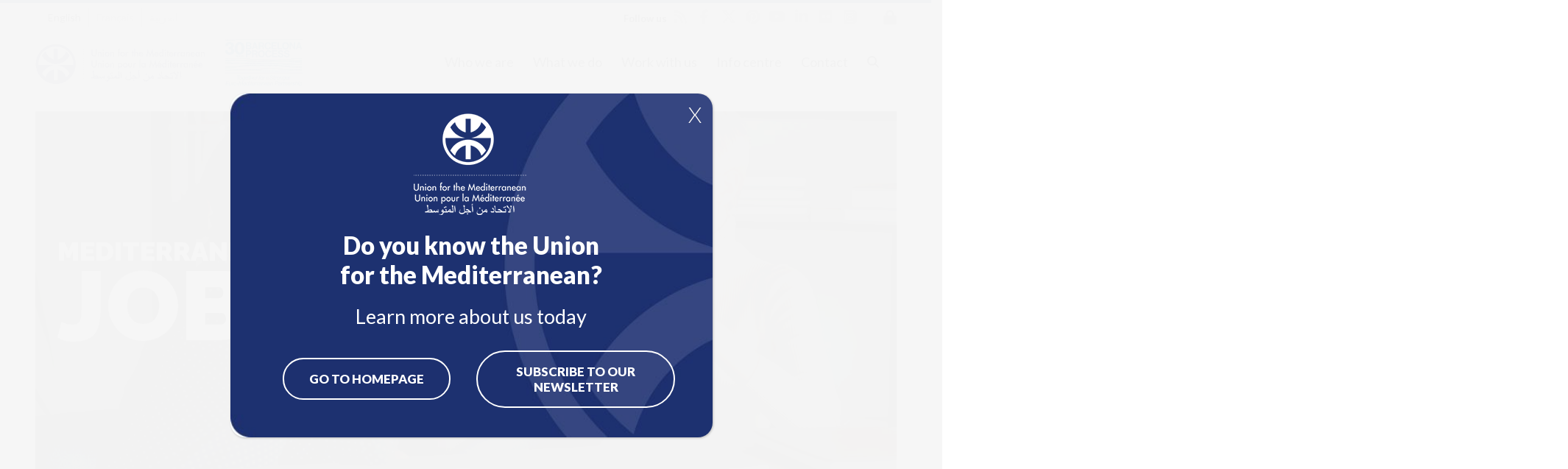

--- FILE ---
content_type: text/html; charset=UTF-8
request_url: https://ufmsecretariat.org/job/deputy-head-of-unit-financial-services/
body_size: 71095
content:

<!DOCTYPE html>

<html lang="en-US">
<head>
<script>
		window.dataLayer = window.dataLayer || [];
</script>
<script>
		dataLayer.push({
			'lang': document.documentElement.lang
		});
</script>

<meta http-equiv="x-ua-compatible" content="IE=Edge"/>
<meta charset="UTF-8" />
<meta name="viewport" content="width=device-width,initial-scale=1.0" />
<meta http-equiv="x-ua-compatible" content="IE=9"/>
<meta name="facebook-domain-verification" content="p5bx2epti2x0yx06yen3v367hhg1hj" />

<title>
Deputy Head of Unit Financial Services - Union for the Mediterranean - UfM</title>
<link rel="shortcut icon" href="https://ufmsecretariat.org/wp-content/uploads/2017/02/favicon.ico"/>
<script>
mixajaxurl = "https://ufmsecretariat.org/wp-admin/admin-ajax.php";
</script>
<!-- html5.js for IE less than 9 -->
<!--[if lt IE 9]>
<script src="https://ufmsecretariat.org/wp-content/themes/thefox/js/html5.js"></script>
<![endif]-->
<!-- css3-mediaqueries.js for IE less than 9 -->
<!--[if lt IE 9]>
<script src="https://ufmsecretariat.org/wp-content/themes/thefox/js/css3-mediaqueries.js"></script>
<![endif]-->

			<style>
			.fuse_social_icons_links {
			    display: block;
			}
			.facebook-awesome-social::before {
			    content: "\f09a" !important;
			}
			


			.awesome-social-img img {
			    position: absolute;
			    top: 50%;
			    left: 50%;
			    transform: translate(-50%,-50%);
			}

			.awesome-social-img {
			    position: relative;
			}			
			.icon_wrapper .awesome-social {
			    font-family: 'FuseAwesome' !important;
			}
			#icon_wrapper .fuse_social_icons_links .awesome-social {
			    font-family: "FuseAwesome" !important;
			    ext-rendering: auto !important;
			    -webkit-font-smoothing: antialiased !important;
			    -moz-osx-font-smoothing: grayscale !important;
			}
									
			
			#icon_wrapper{
				position: fixed;
				top: 50%;
				left: 0px;
				z-index: 99999;
			}
			
			.awesome-social

			{

            margin-top:2px;

			color: #fff !important;

			text-align: center !important;

			display: block;

			
			line-height: 51px !important;

			width: 48px !important;

			height: 48px !important;

			font-size: 28px !important;

			


			}

			
			.fuse_social_icons_links

			{

			outline:0 !important;



			}

			.fuse_social_icons_links:hover{

			text-decoration:none !important;

			}

			
			.fb-awesome-social

			{

			background: #3b5998;
			border-color: #3b5998;
			
			}
			.facebook-awesome-social

			{

			background: #3b5998;
			border-color: #3b5998;
						}
			
			.fuseicon-threads.threads-awesome-social.awesome-social::before {
			    content: "\e900";
			    font-family: 'FuseCustomIcons' !important;
			    			}

			.fuseicon-threads.threads-awesome-social.awesome-social {
			    background: #000;
			}


			.tw-awesome-social

			{

			background:#00aced;
			border-color: #00aced;
			
			}
			.twitter-awesome-social

			{

			background:#000;
			border-color: #000;
			
			}
			.rss-awesome-social

			{

			background:#FA9B39;
			border-color: #FA9B39;
			
			}

			.linkedin-awesome-social

			{

			background:#007bb6;
			border-color: #007bb6;
						}

			.youtube-awesome-social

			{

			background:#bb0000;
			border-color: #bb0000;
						}

			.flickr-awesome-social

			{

			background: #ff0084;
			border-color: #ff0084;
						}

			.pinterest-awesome-social

			{

			background:#cb2027;
			border-color: #cb2027;
						}

			.stumbleupon-awesome-social

			{

			background:#f74425 ;
			border-color: #f74425;
						}

			.google-plus-awesome-social

			{

			background:#f74425 ;
			border-color: #f74425;
						}

			.instagram-awesome-social

			{

			    background: -moz-linear-gradient(45deg, #f09433 0%, #e6683c 25%, #dc2743 50%, #cc2366 75%, #bc1888 100%);
			    background: -webkit-linear-gradient(45deg, #f09433 0%,#e6683c 25%,#dc2743 50%,#cc2366 75%,#bc1888 100%);
			    background: linear-gradient(45deg, #f09433 0%,#e6683c 25%,#dc2743 50%,#cc2366 75%,#bc1888 100%);
			    filter: progid:DXImageTransform.Microsoft.gradient( startColorstr='#f09433', endColorstr='#bc1888',GradientType=1 );
			    border-color: #f09433;
					    

			}

			.tumblr-awesome-social

			{

			background: #32506d ;
			border-color: #32506d;
						}

			.vine-awesome-social

			{

			background: #00bf8f ;
			border-color: #00bf8f;
						}

            .vk-awesome-social {



            background: #45668e ;
            border-color: #45668e;
            
            }

            .soundcloud-awesome-social

                {

            background: #ff3300 ;
            border-color: #ff3300;
            
                }

                .reddit-awesome-social{



            background: #ff4500 ;
            border-color: #ff4500;

                            }

                .stack-awesome-social{



            background: #fe7a15 ;
            border-color: #fe7a15;
            
                }

                .behance-awesome-social{

            background: #1769ff ;
            border-color: #1769ff;
            
                }

                .github-awesome-social{

            background: #999999 ;
            border-color: #999999;
            


                }

                .envelope-awesome-social{

                  background: #ccc ;
 				  border-color: #ccc;                 
 				                  }

/*  Mobile */









             




			</style>

<meta name='robots' content='index, follow, max-image-preview:large, max-snippet:-1, max-video-preview:-1' />
	<style>img:is([sizes="auto" i], [sizes^="auto," i]) { contain-intrinsic-size: 3000px 1500px }</style>
	<link rel="alternate" hreflang="en" href="https://ufmsecretariat.org/job/deputy-head-of-unit-financial-services/" />
<link rel="alternate" hreflang="fr" href="https://ufmsecretariat.org/fr/job/deputy-head-of-unit-financial-services/" />
<link rel="alternate" hreflang="ar" href="https://ufmsecretariat.org/ar/job/deputy-head-of-unit-financial-services/" />
<link rel="alternate" hreflang="x-default" href="https://ufmsecretariat.org/job/deputy-head-of-unit-financial-services/" />

	<!-- This site is optimized with the Yoast SEO Premium plugin v20.10 (Yoast SEO v26.4) - https://yoast.com/wordpress/plugins/seo/ -->
	<link rel="canonical" href="https://ufmsecretariat.org/job/deputy-head-of-unit-financial-services/" />
	<meta property="og:locale" content="en_US" />
	<meta property="og:type" content="article" />
	<meta property="og:title" content="Deputy Head of Unit Financial Services" />
	<meta property="og:description" content="Read more" />
	<meta property="og:url" content="https://ufmsecretariat.org/job/deputy-head-of-unit-financial-services/" />
	<meta property="og:site_name" content="Union for the Mediterranean - UfM" />
	<meta property="article:publisher" content="https://www.facebook.com/ufmsecretariat" />
	<meta property="article:modified_time" content="2021-05-12T20:00:45+00:00" />
	<meta property="og:image" content="https://ufmsecretariat.org/wp-content/uploads/2013/04/logo_ufm_news.jpg" />
	<meta property="og:image:width" content="590" />
	<meta property="og:image:height" content="590" />
	<meta property="og:image:type" content="image/jpeg" />
	<meta name="twitter:card" content="summary_large_image" />
	<meta name="twitter:site" content="@UfMSecretariat" />
	<script type="application/ld+json" class="yoast-schema-graph">{"@context":"https://schema.org","@graph":[{"@type":"WebPage","@id":"https://ufmsecretariat.org/job/deputy-head-of-unit-financial-services/","url":"https://ufmsecretariat.org/job/deputy-head-of-unit-financial-services/","name":"Deputy Head of Unit Financial Services - Union for the Mediterranean - UfM","isPartOf":{"@id":"https://ufmsecretariat.org/ar/#website"},"datePublished":"2021-05-12T19:59:12+00:00","dateModified":"2021-05-12T20:00:45+00:00","breadcrumb":{"@id":"https://ufmsecretariat.org/job/deputy-head-of-unit-financial-services/#breadcrumb"},"inLanguage":"en-US","potentialAction":[{"@type":"ReadAction","target":["https://ufmsecretariat.org/job/deputy-head-of-unit-financial-services/"]}]},{"@type":"BreadcrumbList","@id":"https://ufmsecretariat.org/job/deputy-head-of-unit-financial-services/#breadcrumb","itemListElement":[{"@type":"ListItem","position":1,"name":"UfM","item":"https://ufmsecretariat.org/"},{"@type":"ListItem","position":2,"name":"Deputy Head of Unit Financial Services"}]},{"@type":"WebSite","@id":"https://ufmsecretariat.org/ar/#website","url":"https://ufmsecretariat.org/ar/","name":"Union for the Mediterranean - UfM","description":"","publisher":{"@id":"https://ufmsecretariat.org/ar/#organization"},"potentialAction":[{"@type":"SearchAction","target":{"@type":"EntryPoint","urlTemplate":"https://ufmsecretariat.org/ar/?s={search_term_string}"},"query-input":{"@type":"PropertyValueSpecification","valueRequired":true,"valueName":"search_term_string"}}],"inLanguage":"en-US"},{"@type":"Organization","@id":"https://ufmsecretariat.org/ar/#organization","name":"Union for the Mediterranean","url":"https://ufmsecretariat.org/ar/","logo":{"@type":"ImageObject","inLanguage":"en-US","@id":"https://ufmsecretariat.org/ar/#/schema/logo/image/","url":"https://ufmsecretariat.org/wp-content/uploads/2013/10/Logo.jpg","contentUrl":"https://ufmsecretariat.org/wp-content/uploads/2013/10/Logo.jpg","width":225,"height":213,"caption":"Union for the Mediterranean"},"image":{"@id":"https://ufmsecretariat.org/ar/#/schema/logo/image/"},"sameAs":["https://www.facebook.com/ufmsecretariat","https://x.com/UfMSecretariat","https://www.instagram.com/ufmsecretariat/","https://www.linkedin.com/company/union-for-the-mediterranean/","http://www.youtube.com/ufmsecretariat"]}]}</script>
	<!-- / Yoast SEO Premium plugin. -->


<link rel='dns-prefetch' href='//ufmsecretariat.org' />
<link rel='dns-prefetch' href='//widgetlogic.org' />
<link rel='dns-prefetch' href='//fonts.googleapis.com' />
<link rel='dns-prefetch' href='//use.fontawesome.com' />
<link rel='preconnect' href='https://fonts.gstatic.com' crossorigin />
<script type="application/ld+json">{
    "@context": "https://schema.org",
    "@type": "Organization",
    "@id": "https://ufmsecretariat.org/#organization",
    "name": "Secretariat of the Union for the Mediterranean",
    "alternateName": [
        "UfM Secretariat",
        "UfM",
        "Union for the Mediterranean"
    ],
    "url": "https://ufmsecretariat.org/",
    "logo": "https://ufmsecretariat.org/wp-content/uploads/2019/10/logo-UfM.png",
    "description": "The Union for the Mediterranean (UfM) is an intergovernmental Euro-Mediterranean organisation bringing together all 27 European Union Member States and 15 countries from the Southern and Eastern Mediterranean. It provides a unique forum to enhance regional cooperation and dialogue, focusing on human development and sustainable development.",
    "contactPoint": [
        {
            "@type": "ContactPoint",
            "telephone": "+34 935 214 100",
            "email": "info@ufmsecretariat.org",
            "contactType": "General Enquiries",
            "areaServed": "Euro-Mediterranean region",
            "availableLanguage": [
                "en",
                "fr",
                "ar"
            ]
        }
    ],
    "address": {
        "@type": "PostalAddress",
        "streetAddress": "Palacio de Pedralbes, Pere Duran Farell, 11",
        "addressLocality": "Barcelona",
        "postalCode": "08034",
        "addressCountry": "ES"
    },
    "sameAs": [
        "https://www.facebook.com/ufmsecretariat/",
        "https://x.com/ufmsecretariat",
        "https://www.youtube.com/user/UfMSecretariat",
        "https://www.linkedin.com/company/ufmsecretariat/",
        "https://es.pinterest.com/ufmsecretariat/"
    ],
    "foundingDate": "2008-07-13",
    "foundingLocation": {
        "@type": "Place",
        "name": "Paris, France"
    },
    "keywords": [
        "UfM",
        "UfM Secretariat",
        "Union for the Mediterranean",
        "Euro-Mediterranean",
        "Mediterranean Dialogue"
    ],
    "knowsAbout": [
        "Regional Cooperation",
        "Sustainable Development",
        "Human Development",
        "Euro-Mediterranean Dialogue",
        "Climate Action",
        "Blue Economy",
        "Digital Transformation",
        "Urban Development",
        "Employment",
        "Higher Education",
        "Research",
        "Civil Protection",
        "Gender Equality",
        "Trade",
        "Transport",
        "Energy"
    ]
}</script><script type="text/javascript">
/* <![CDATA[ */
window._wpemojiSettings = {"baseUrl":"https:\/\/s.w.org\/images\/core\/emoji\/16.0.1\/72x72\/","ext":".png","svgUrl":"https:\/\/s.w.org\/images\/core\/emoji\/16.0.1\/svg\/","svgExt":".svg","source":{"concatemoji":"https:\/\/ufmsecretariat.org\/wp-includes\/js\/wp-emoji-release.min.js"}};
/*! This file is auto-generated */
!function(s,n){var o,i,e;function c(e){try{var t={supportTests:e,timestamp:(new Date).valueOf()};sessionStorage.setItem(o,JSON.stringify(t))}catch(e){}}function p(e,t,n){e.clearRect(0,0,e.canvas.width,e.canvas.height),e.fillText(t,0,0);var t=new Uint32Array(e.getImageData(0,0,e.canvas.width,e.canvas.height).data),a=(e.clearRect(0,0,e.canvas.width,e.canvas.height),e.fillText(n,0,0),new Uint32Array(e.getImageData(0,0,e.canvas.width,e.canvas.height).data));return t.every(function(e,t){return e===a[t]})}function u(e,t){e.clearRect(0,0,e.canvas.width,e.canvas.height),e.fillText(t,0,0);for(var n=e.getImageData(16,16,1,1),a=0;a<n.data.length;a++)if(0!==n.data[a])return!1;return!0}function f(e,t,n,a){switch(t){case"flag":return n(e,"\ud83c\udff3\ufe0f\u200d\u26a7\ufe0f","\ud83c\udff3\ufe0f\u200b\u26a7\ufe0f")?!1:!n(e,"\ud83c\udde8\ud83c\uddf6","\ud83c\udde8\u200b\ud83c\uddf6")&&!n(e,"\ud83c\udff4\udb40\udc67\udb40\udc62\udb40\udc65\udb40\udc6e\udb40\udc67\udb40\udc7f","\ud83c\udff4\u200b\udb40\udc67\u200b\udb40\udc62\u200b\udb40\udc65\u200b\udb40\udc6e\u200b\udb40\udc67\u200b\udb40\udc7f");case"emoji":return!a(e,"\ud83e\udedf")}return!1}function g(e,t,n,a){var r="undefined"!=typeof WorkerGlobalScope&&self instanceof WorkerGlobalScope?new OffscreenCanvas(300,150):s.createElement("canvas"),o=r.getContext("2d",{willReadFrequently:!0}),i=(o.textBaseline="top",o.font="600 32px Arial",{});return e.forEach(function(e){i[e]=t(o,e,n,a)}),i}function t(e){var t=s.createElement("script");t.src=e,t.defer=!0,s.head.appendChild(t)}"undefined"!=typeof Promise&&(o="wpEmojiSettingsSupports",i=["flag","emoji"],n.supports={everything:!0,everythingExceptFlag:!0},e=new Promise(function(e){s.addEventListener("DOMContentLoaded",e,{once:!0})}),new Promise(function(t){var n=function(){try{var e=JSON.parse(sessionStorage.getItem(o));if("object"==typeof e&&"number"==typeof e.timestamp&&(new Date).valueOf()<e.timestamp+604800&&"object"==typeof e.supportTests)return e.supportTests}catch(e){}return null}();if(!n){if("undefined"!=typeof Worker&&"undefined"!=typeof OffscreenCanvas&&"undefined"!=typeof URL&&URL.createObjectURL&&"undefined"!=typeof Blob)try{var e="postMessage("+g.toString()+"("+[JSON.stringify(i),f.toString(),p.toString(),u.toString()].join(",")+"));",a=new Blob([e],{type:"text/javascript"}),r=new Worker(URL.createObjectURL(a),{name:"wpTestEmojiSupports"});return void(r.onmessage=function(e){c(n=e.data),r.terminate(),t(n)})}catch(e){}c(n=g(i,f,p,u))}t(n)}).then(function(e){for(var t in e)n.supports[t]=e[t],n.supports.everything=n.supports.everything&&n.supports[t],"flag"!==t&&(n.supports.everythingExceptFlag=n.supports.everythingExceptFlag&&n.supports[t]);n.supports.everythingExceptFlag=n.supports.everythingExceptFlag&&!n.supports.flag,n.DOMReady=!1,n.readyCallback=function(){n.DOMReady=!0}}).then(function(){return e}).then(function(){var e;n.supports.everything||(n.readyCallback(),(e=n.source||{}).concatemoji?t(e.concatemoji):e.wpemoji&&e.twemoji&&(t(e.twemoji),t(e.wpemoji)))}))}((window,document),window._wpemojiSettings);
/* ]]> */
</script>
<style id='wp-emoji-styles-inline-css' type='text/css'>

	img.wp-smiley, img.emoji {
		display: inline !important;
		border: none !important;
		box-shadow: none !important;
		height: 1em !important;
		width: 1em !important;
		margin: 0 0.07em !important;
		vertical-align: -0.1em !important;
		background: none !important;
		padding: 0 !important;
	}
</style>
<link rel='stylesheet' id='wp-block-library-css' href='https://ufmsecretariat.org/wp-includes/css/dist/block-library/style.min.css' type='text/css' media='all' />
<style id='classic-theme-styles-inline-css' type='text/css'>
/*! This file is auto-generated */
.wp-block-button__link{color:#fff;background-color:#32373c;border-radius:9999px;box-shadow:none;text-decoration:none;padding:calc(.667em + 2px) calc(1.333em + 2px);font-size:1.125em}.wp-block-file__button{background:#32373c;color:#fff;text-decoration:none}
</style>
<link rel='stylesheet' id='wp-components-css' href='https://ufmsecretariat.org/wp-includes/css/dist/components/style.min.css' type='text/css' media='all' />
<link rel='stylesheet' id='wp-preferences-css' href='https://ufmsecretariat.org/wp-includes/css/dist/preferences/style.min.css' type='text/css' media='all' />
<link rel='stylesheet' id='wp-block-editor-css' href='https://ufmsecretariat.org/wp-includes/css/dist/block-editor/style.min.css' type='text/css' media='all' />
<link rel='stylesheet' id='popup-maker-block-library-style-css' href='https://ufmsecretariat.org/wp-content/plugins/popup-maker/dist/packages/block-library-style.css' type='text/css' media='all' />
<link rel='stylesheet' id='block-widget-css' href='https://ufmsecretariat.org/wp-content/plugins/widget-logic/block_widget/css/widget.css' type='text/css' media='all' />
<link rel='stylesheet' id='mediaelement-css' href='https://ufmsecretariat.org/wp-includes/js/mediaelement/mediaelementplayer-legacy.min.css' type='text/css' media='all' />
<link rel='stylesheet' id='wp-mediaelement-css' href='https://ufmsecretariat.org/wp-includes/js/mediaelement/wp-mediaelement.min.css' type='text/css' media='all' />
<link rel='stylesheet' id='view_editor_gutenberg_frontend_assets-css' href='https://ufmsecretariat.org/wp-content/plugins/wp-views/public/css/views-frontend.css' type='text/css' media='all' />
<style id='view_editor_gutenberg_frontend_assets-inline-css' type='text/css'>
.wpv-sort-list-dropdown.wpv-sort-list-dropdown-style-default > span.wpv-sort-list,.wpv-sort-list-dropdown.wpv-sort-list-dropdown-style-default .wpv-sort-list-item {border-color: #cdcdcd;}.wpv-sort-list-dropdown.wpv-sort-list-dropdown-style-default .wpv-sort-list-item a {color: #444;background-color: #fff;}.wpv-sort-list-dropdown.wpv-sort-list-dropdown-style-default a:hover,.wpv-sort-list-dropdown.wpv-sort-list-dropdown-style-default a:focus {color: #000;background-color: #eee;}.wpv-sort-list-dropdown.wpv-sort-list-dropdown-style-default .wpv-sort-list-item.wpv-sort-list-current a {color: #000;background-color: #eee;}
.wpv-sort-list-dropdown.wpv-sort-list-dropdown-style-default > span.wpv-sort-list,.wpv-sort-list-dropdown.wpv-sort-list-dropdown-style-default .wpv-sort-list-item {border-color: #cdcdcd;}.wpv-sort-list-dropdown.wpv-sort-list-dropdown-style-default .wpv-sort-list-item a {color: #444;background-color: #fff;}.wpv-sort-list-dropdown.wpv-sort-list-dropdown-style-default a:hover,.wpv-sort-list-dropdown.wpv-sort-list-dropdown-style-default a:focus {color: #000;background-color: #eee;}.wpv-sort-list-dropdown.wpv-sort-list-dropdown-style-default .wpv-sort-list-item.wpv-sort-list-current a {color: #000;background-color: #eee;}.wpv-sort-list-dropdown.wpv-sort-list-dropdown-style-grey > span.wpv-sort-list,.wpv-sort-list-dropdown.wpv-sort-list-dropdown-style-grey .wpv-sort-list-item {border-color: #cdcdcd;}.wpv-sort-list-dropdown.wpv-sort-list-dropdown-style-grey .wpv-sort-list-item a {color: #444;background-color: #eeeeee;}.wpv-sort-list-dropdown.wpv-sort-list-dropdown-style-grey a:hover,.wpv-sort-list-dropdown.wpv-sort-list-dropdown-style-grey a:focus {color: #000;background-color: #e5e5e5;}.wpv-sort-list-dropdown.wpv-sort-list-dropdown-style-grey .wpv-sort-list-item.wpv-sort-list-current a {color: #000;background-color: #e5e5e5;}
.wpv-sort-list-dropdown.wpv-sort-list-dropdown-style-default > span.wpv-sort-list,.wpv-sort-list-dropdown.wpv-sort-list-dropdown-style-default .wpv-sort-list-item {border-color: #cdcdcd;}.wpv-sort-list-dropdown.wpv-sort-list-dropdown-style-default .wpv-sort-list-item a {color: #444;background-color: #fff;}.wpv-sort-list-dropdown.wpv-sort-list-dropdown-style-default a:hover,.wpv-sort-list-dropdown.wpv-sort-list-dropdown-style-default a:focus {color: #000;background-color: #eee;}.wpv-sort-list-dropdown.wpv-sort-list-dropdown-style-default .wpv-sort-list-item.wpv-sort-list-current a {color: #000;background-color: #eee;}.wpv-sort-list-dropdown.wpv-sort-list-dropdown-style-grey > span.wpv-sort-list,.wpv-sort-list-dropdown.wpv-sort-list-dropdown-style-grey .wpv-sort-list-item {border-color: #cdcdcd;}.wpv-sort-list-dropdown.wpv-sort-list-dropdown-style-grey .wpv-sort-list-item a {color: #444;background-color: #eeeeee;}.wpv-sort-list-dropdown.wpv-sort-list-dropdown-style-grey a:hover,.wpv-sort-list-dropdown.wpv-sort-list-dropdown-style-grey a:focus {color: #000;background-color: #e5e5e5;}.wpv-sort-list-dropdown.wpv-sort-list-dropdown-style-grey .wpv-sort-list-item.wpv-sort-list-current a {color: #000;background-color: #e5e5e5;}.wpv-sort-list-dropdown.wpv-sort-list-dropdown-style-blue > span.wpv-sort-list,.wpv-sort-list-dropdown.wpv-sort-list-dropdown-style-blue .wpv-sort-list-item {border-color: #0099cc;}.wpv-sort-list-dropdown.wpv-sort-list-dropdown-style-blue .wpv-sort-list-item a {color: #444;background-color: #cbddeb;}.wpv-sort-list-dropdown.wpv-sort-list-dropdown-style-blue a:hover,.wpv-sort-list-dropdown.wpv-sort-list-dropdown-style-blue a:focus {color: #000;background-color: #95bedd;}.wpv-sort-list-dropdown.wpv-sort-list-dropdown-style-blue .wpv-sort-list-item.wpv-sort-list-current a {color: #000;background-color: #95bedd;}
</style>
<style id='font-awesome-svg-styles-default-inline-css' type='text/css'>
.svg-inline--fa {
  display: inline-block;
  height: 1em;
  overflow: visible;
  vertical-align: -.125em;
}
</style>
<link rel='stylesheet' id='font-awesome-svg-styles-css' href='https://ufmsecretariat.org/wp-content/uploads/font-awesome/v6.4.2/css/svg-with-js.css' type='text/css' media='all' />
<style id='font-awesome-svg-styles-inline-css' type='text/css'>
   .wp-block-font-awesome-icon svg::before,
   .wp-rich-text-font-awesome-icon svg::before {content: unset;}
</style>
<style id='global-styles-inline-css' type='text/css'>
:root{--wp--preset--aspect-ratio--square: 1;--wp--preset--aspect-ratio--4-3: 4/3;--wp--preset--aspect-ratio--3-4: 3/4;--wp--preset--aspect-ratio--3-2: 3/2;--wp--preset--aspect-ratio--2-3: 2/3;--wp--preset--aspect-ratio--16-9: 16/9;--wp--preset--aspect-ratio--9-16: 9/16;--wp--preset--color--black: #000000;--wp--preset--color--cyan-bluish-gray: #abb8c3;--wp--preset--color--white: #ffffff;--wp--preset--color--pale-pink: #f78da7;--wp--preset--color--vivid-red: #cf2e2e;--wp--preset--color--luminous-vivid-orange: #ff6900;--wp--preset--color--luminous-vivid-amber: #fcb900;--wp--preset--color--light-green-cyan: #7bdcb5;--wp--preset--color--vivid-green-cyan: #00d084;--wp--preset--color--pale-cyan-blue: #8ed1fc;--wp--preset--color--vivid-cyan-blue: #0693e3;--wp--preset--color--vivid-purple: #9b51e0;--wp--preset--gradient--vivid-cyan-blue-to-vivid-purple: linear-gradient(135deg,rgba(6,147,227,1) 0%,rgb(155,81,224) 100%);--wp--preset--gradient--light-green-cyan-to-vivid-green-cyan: linear-gradient(135deg,rgb(122,220,180) 0%,rgb(0,208,130) 100%);--wp--preset--gradient--luminous-vivid-amber-to-luminous-vivid-orange: linear-gradient(135deg,rgba(252,185,0,1) 0%,rgba(255,105,0,1) 100%);--wp--preset--gradient--luminous-vivid-orange-to-vivid-red: linear-gradient(135deg,rgba(255,105,0,1) 0%,rgb(207,46,46) 100%);--wp--preset--gradient--very-light-gray-to-cyan-bluish-gray: linear-gradient(135deg,rgb(238,238,238) 0%,rgb(169,184,195) 100%);--wp--preset--gradient--cool-to-warm-spectrum: linear-gradient(135deg,rgb(74,234,220) 0%,rgb(151,120,209) 20%,rgb(207,42,186) 40%,rgb(238,44,130) 60%,rgb(251,105,98) 80%,rgb(254,248,76) 100%);--wp--preset--gradient--blush-light-purple: linear-gradient(135deg,rgb(255,206,236) 0%,rgb(152,150,240) 100%);--wp--preset--gradient--blush-bordeaux: linear-gradient(135deg,rgb(254,205,165) 0%,rgb(254,45,45) 50%,rgb(107,0,62) 100%);--wp--preset--gradient--luminous-dusk: linear-gradient(135deg,rgb(255,203,112) 0%,rgb(199,81,192) 50%,rgb(65,88,208) 100%);--wp--preset--gradient--pale-ocean: linear-gradient(135deg,rgb(255,245,203) 0%,rgb(182,227,212) 50%,rgb(51,167,181) 100%);--wp--preset--gradient--electric-grass: linear-gradient(135deg,rgb(202,248,128) 0%,rgb(113,206,126) 100%);--wp--preset--gradient--midnight: linear-gradient(135deg,rgb(2,3,129) 0%,rgb(40,116,252) 100%);--wp--preset--font-size--small: 13px;--wp--preset--font-size--medium: 20px;--wp--preset--font-size--large: 36px;--wp--preset--font-size--x-large: 42px;--wp--preset--spacing--20: 0.44rem;--wp--preset--spacing--30: 0.67rem;--wp--preset--spacing--40: 1rem;--wp--preset--spacing--50: 1.5rem;--wp--preset--spacing--60: 2.25rem;--wp--preset--spacing--70: 3.38rem;--wp--preset--spacing--80: 5.06rem;--wp--preset--shadow--natural: 6px 6px 9px rgba(0, 0, 0, 0.2);--wp--preset--shadow--deep: 12px 12px 50px rgba(0, 0, 0, 0.4);--wp--preset--shadow--sharp: 6px 6px 0px rgba(0, 0, 0, 0.2);--wp--preset--shadow--outlined: 6px 6px 0px -3px rgba(255, 255, 255, 1), 6px 6px rgba(0, 0, 0, 1);--wp--preset--shadow--crisp: 6px 6px 0px rgba(0, 0, 0, 1);}:where(.is-layout-flex){gap: 0.5em;}:where(.is-layout-grid){gap: 0.5em;}body .is-layout-flex{display: flex;}.is-layout-flex{flex-wrap: wrap;align-items: center;}.is-layout-flex > :is(*, div){margin: 0;}body .is-layout-grid{display: grid;}.is-layout-grid > :is(*, div){margin: 0;}:where(.wp-block-columns.is-layout-flex){gap: 2em;}:where(.wp-block-columns.is-layout-grid){gap: 2em;}:where(.wp-block-post-template.is-layout-flex){gap: 1.25em;}:where(.wp-block-post-template.is-layout-grid){gap: 1.25em;}.has-black-color{color: var(--wp--preset--color--black) !important;}.has-cyan-bluish-gray-color{color: var(--wp--preset--color--cyan-bluish-gray) !important;}.has-white-color{color: var(--wp--preset--color--white) !important;}.has-pale-pink-color{color: var(--wp--preset--color--pale-pink) !important;}.has-vivid-red-color{color: var(--wp--preset--color--vivid-red) !important;}.has-luminous-vivid-orange-color{color: var(--wp--preset--color--luminous-vivid-orange) !important;}.has-luminous-vivid-amber-color{color: var(--wp--preset--color--luminous-vivid-amber) !important;}.has-light-green-cyan-color{color: var(--wp--preset--color--light-green-cyan) !important;}.has-vivid-green-cyan-color{color: var(--wp--preset--color--vivid-green-cyan) !important;}.has-pale-cyan-blue-color{color: var(--wp--preset--color--pale-cyan-blue) !important;}.has-vivid-cyan-blue-color{color: var(--wp--preset--color--vivid-cyan-blue) !important;}.has-vivid-purple-color{color: var(--wp--preset--color--vivid-purple) !important;}.has-black-background-color{background-color: var(--wp--preset--color--black) !important;}.has-cyan-bluish-gray-background-color{background-color: var(--wp--preset--color--cyan-bluish-gray) !important;}.has-white-background-color{background-color: var(--wp--preset--color--white) !important;}.has-pale-pink-background-color{background-color: var(--wp--preset--color--pale-pink) !important;}.has-vivid-red-background-color{background-color: var(--wp--preset--color--vivid-red) !important;}.has-luminous-vivid-orange-background-color{background-color: var(--wp--preset--color--luminous-vivid-orange) !important;}.has-luminous-vivid-amber-background-color{background-color: var(--wp--preset--color--luminous-vivid-amber) !important;}.has-light-green-cyan-background-color{background-color: var(--wp--preset--color--light-green-cyan) !important;}.has-vivid-green-cyan-background-color{background-color: var(--wp--preset--color--vivid-green-cyan) !important;}.has-pale-cyan-blue-background-color{background-color: var(--wp--preset--color--pale-cyan-blue) !important;}.has-vivid-cyan-blue-background-color{background-color: var(--wp--preset--color--vivid-cyan-blue) !important;}.has-vivid-purple-background-color{background-color: var(--wp--preset--color--vivid-purple) !important;}.has-black-border-color{border-color: var(--wp--preset--color--black) !important;}.has-cyan-bluish-gray-border-color{border-color: var(--wp--preset--color--cyan-bluish-gray) !important;}.has-white-border-color{border-color: var(--wp--preset--color--white) !important;}.has-pale-pink-border-color{border-color: var(--wp--preset--color--pale-pink) !important;}.has-vivid-red-border-color{border-color: var(--wp--preset--color--vivid-red) !important;}.has-luminous-vivid-orange-border-color{border-color: var(--wp--preset--color--luminous-vivid-orange) !important;}.has-luminous-vivid-amber-border-color{border-color: var(--wp--preset--color--luminous-vivid-amber) !important;}.has-light-green-cyan-border-color{border-color: var(--wp--preset--color--light-green-cyan) !important;}.has-vivid-green-cyan-border-color{border-color: var(--wp--preset--color--vivid-green-cyan) !important;}.has-pale-cyan-blue-border-color{border-color: var(--wp--preset--color--pale-cyan-blue) !important;}.has-vivid-cyan-blue-border-color{border-color: var(--wp--preset--color--vivid-cyan-blue) !important;}.has-vivid-purple-border-color{border-color: var(--wp--preset--color--vivid-purple) !important;}.has-vivid-cyan-blue-to-vivid-purple-gradient-background{background: var(--wp--preset--gradient--vivid-cyan-blue-to-vivid-purple) !important;}.has-light-green-cyan-to-vivid-green-cyan-gradient-background{background: var(--wp--preset--gradient--light-green-cyan-to-vivid-green-cyan) !important;}.has-luminous-vivid-amber-to-luminous-vivid-orange-gradient-background{background: var(--wp--preset--gradient--luminous-vivid-amber-to-luminous-vivid-orange) !important;}.has-luminous-vivid-orange-to-vivid-red-gradient-background{background: var(--wp--preset--gradient--luminous-vivid-orange-to-vivid-red) !important;}.has-very-light-gray-to-cyan-bluish-gray-gradient-background{background: var(--wp--preset--gradient--very-light-gray-to-cyan-bluish-gray) !important;}.has-cool-to-warm-spectrum-gradient-background{background: var(--wp--preset--gradient--cool-to-warm-spectrum) !important;}.has-blush-light-purple-gradient-background{background: var(--wp--preset--gradient--blush-light-purple) !important;}.has-blush-bordeaux-gradient-background{background: var(--wp--preset--gradient--blush-bordeaux) !important;}.has-luminous-dusk-gradient-background{background: var(--wp--preset--gradient--luminous-dusk) !important;}.has-pale-ocean-gradient-background{background: var(--wp--preset--gradient--pale-ocean) !important;}.has-electric-grass-gradient-background{background: var(--wp--preset--gradient--electric-grass) !important;}.has-midnight-gradient-background{background: var(--wp--preset--gradient--midnight) !important;}.has-small-font-size{font-size: var(--wp--preset--font-size--small) !important;}.has-medium-font-size{font-size: var(--wp--preset--font-size--medium) !important;}.has-large-font-size{font-size: var(--wp--preset--font-size--large) !important;}.has-x-large-font-size{font-size: var(--wp--preset--font-size--x-large) !important;}
:where(.wp-block-post-template.is-layout-flex){gap: 1.25em;}:where(.wp-block-post-template.is-layout-grid){gap: 1.25em;}
:where(.wp-block-columns.is-layout-flex){gap: 2em;}:where(.wp-block-columns.is-layout-grid){gap: 2em;}
:root :where(.wp-block-pullquote){font-size: 1.5em;line-height: 1.6;}
</style>
<link rel='stylesheet' id='edsanimate-animo-css-css' href='https://ufmsecretariat.org/wp-content/plugins/animate-it/assets/css/animate-animo.css' type='text/css' media='all' />
<link rel='stylesheet' id='redux-extendify-styles-css' href='https://ufmsecretariat.org/wp-content/plugins/fuse-social-floating-sidebar/framework/redux-core/assets/css/extendify-utilities.css' type='text/css' media='all' />
<link rel='stylesheet' id='fuse-awesome-css' href='https://ufmsecretariat.org/wp-content/plugins/fuse-social-floating-sidebar/inc/font-awesome/css/font-awesome.min.css' type='text/css' media='all' />
<link rel='stylesheet' id='rs-plugin-settings-css' href='https://ufmsecretariat.org/wp-content/plugins/revslider/public/assets/css/settings.css' type='text/css' media='all' />
<style id='rs-plugin-settings-inline-css' type='text/css'>
#rs-demo-id {}
</style>
<link rel='stylesheet' id='default-icon-styles-css' href='https://ufmsecretariat.org/wp-content/plugins/svg-vector-icon-plugin/public/../admin/css/wordpress-svg-icon-plugin-style.min.css' type='text/css' media='all' />
<link rel='stylesheet' id='font-awesome-v4shim-css' href='https://ufmsecretariat.org/wp-content/plugins/types/vendor/toolset/toolset-common/res/lib/font-awesome/css/v4-shims.css' type='text/css' media='screen' />
<link rel='stylesheet' id='font-awesome-css' href='https://ufmsecretariat.org/wp-content/plugins/types/vendor/toolset/toolset-common/res/lib/font-awesome/css/all.css' type='text/css' media='screen' />
<link rel='stylesheet' id='bigger-picture-css' href='https://ufmsecretariat.org/wp-content/plugins/youtube-channel/assets/lib/bigger-picture/css/bigger-picture.min.css' type='text/css' media='all' />
<link rel='stylesheet' id='youtube-channel-css' href='https://ufmsecretariat.org/wp-content/plugins/youtube-channel/assets/css/youtube-channel.min.css' type='text/css' media='all' />
<link rel='stylesheet' id='wpml-legacy-horizontal-list-0-css' href='https://ufmsecretariat.org/wp-content/plugins/sitepress-multilingual-cms/templates/language-switchers/legacy-list-horizontal/style.min.css' type='text/css' media='all' />
<style id='wpml-legacy-horizontal-list-0-inline-css' type='text/css'>
.wpml-ls-statics-shortcode_actions{background-color:#ffffff;}.wpml-ls-statics-shortcode_actions, .wpml-ls-statics-shortcode_actions .wpml-ls-sub-menu, .wpml-ls-statics-shortcode_actions a {border-color:#ebebeb;}.wpml-ls-statics-shortcode_actions a, .wpml-ls-statics-shortcode_actions .wpml-ls-sub-menu a, .wpml-ls-statics-shortcode_actions .wpml-ls-sub-menu a:link, .wpml-ls-statics-shortcode_actions li:not(.wpml-ls-current-language) .wpml-ls-link, .wpml-ls-statics-shortcode_actions li:not(.wpml-ls-current-language) .wpml-ls-link:link {color:#444444;background-color:#ffffff;}.wpml-ls-statics-shortcode_actions .wpml-ls-sub-menu a:hover,.wpml-ls-statics-shortcode_actions .wpml-ls-sub-menu a:focus, .wpml-ls-statics-shortcode_actions .wpml-ls-sub-menu a:link:hover, .wpml-ls-statics-shortcode_actions .wpml-ls-sub-menu a:link:focus {color:#000000;background-color:#ffffff;}.wpml-ls-statics-shortcode_actions .wpml-ls-current-language > a {color:#444444;background-color:#ffffff;}.wpml-ls-statics-shortcode_actions .wpml-ls-current-language:hover>a, .wpml-ls-statics-shortcode_actions .wpml-ls-current-language>a:focus {color:#000000;background-color:#ffffff;}
</style>
<link rel='stylesheet' id='wpml-menu-item-0-css' href='https://ufmsecretariat.org/wp-content/plugins/sitepress-multilingual-cms/templates/language-switchers/menu-item/style.min.css' type='text/css' media='all' />
<link rel='stylesheet' id='style-css' href='https://ufmsecretariat.org/wp-content/themes/thefox/style.css' type='text/css' media='all' />
<link rel='stylesheet' id='style_end-css' href='https://ufmsecretariat.org/wp-content/themes/thefox/style_end.css' type='text/css' media='all' />
<link rel='stylesheet' id='media-queries-css' href='https://ufmsecretariat.org/wp-content/themes/thefox/media-queries_wide.css' type='text/css' media='all' />
<link rel='stylesheet' id='child-style-css' href='https://ufmsecretariat.org/wp-content/themes/theFox_child_theme/style.css' type='text/css' media='all' />
<link rel='stylesheet' id='googlefonts-css' href='https://fonts.googleapis.com/css?family=Lato%3A100%2C300%2C400%2C600%2C700%2C900%7COpen+Sans%3A700%2C300%2C600%2C400%7CRaleway%3A900%7CPlayfair+Display%7C&#038;ver=6.8.3' type='text/css' media='all' />
<link rel='stylesheet' id='rgs-css' href='https://ufmsecretariat.org/wp-content/themes/thefox/css/rgs.css' type='text/css' media='all' />
<link rel='stylesheet' id='css3_animations-css' href='https://ufmsecretariat.org/wp-content/themes/thefox/css/animations.css' type='text/css' media='all' />
<link rel='stylesheet' id='flexslidercss-css' href='https://ufmsecretariat.org/wp-content/themes/thefox/includes/Flexslider/flexslider.css' type='text/css' media='all' />
<link rel='stylesheet' id='font-awesome-thefox-css' href='https://ufmsecretariat.org/wp-content/themes/thefox/css/font-awesome.css' type='text/css' media='all' />
<link rel='stylesheet' id='moon-css' href='https://ufmsecretariat.org/wp-content/themes/thefox/css/moon.css' type='text/css' media='all' />
<link rel='stylesheet' id='elegant-css' href='https://ufmsecretariat.org/wp-content/themes/thefox/css/elegant.css' type='text/css' media='all' />
<link rel='stylesheet' id='prettyphotocss-css' href='https://ufmsecretariat.org/wp-content/themes/thefox/includes/prettyPhoto/css/prettyPhoto.css' type='text/css' media='all' />
<link rel='stylesheet' id='js_frontend-css' href='https://ufmsecretariat.org/wp-content/themes/thefox/css/thefox_js_composer.css' type='text/css' media='all' />
<link rel='stylesheet' id='zilla-likes-css' href='https://ufmsecretariat.org/wp-content/themes/thefox/includes/zilla-likes/styles/zilla-likes.css' type='text/css' media='all' />
<link rel='stylesheet' id='toolset_bootstrap_styles-css' href='https://ufmsecretariat.org/wp-content/plugins/types/vendor/toolset/toolset-common/res/lib/bootstrap3/css/bootstrap.css' type='text/css' media='screen' />
<link rel='stylesheet' id='font-awesome-official-css' href='https://use.fontawesome.com/releases/v6.4.2/css/all.css' type='text/css' media='all' integrity="sha384-blOohCVdhjmtROpu8+CfTnUWham9nkX7P7OZQMst+RUnhtoY/9qemFAkIKOYxDI3" crossorigin="anonymous" />
<link rel='stylesheet' id='wptt_front-css' href='https://ufmsecretariat.org/wp-content/plugins/wp-twitter-feeds/controller/../css/admin_style.min.css' type='text/css' media='all' />
<link rel='stylesheet' id='dashicons-css' href='https://ufmsecretariat.org/wp-includes/css/dashicons.min.css' type='text/css' media='all' />
<link rel='stylesheet' id='toolset-select2-css-css' href='https://ufmsecretariat.org/wp-content/plugins/types/vendor/toolset/toolset-common/res/lib/select2/select2.css' type='text/css' media='screen' />
<link rel='stylesheet' id='nf-display-css' href='https://ufmsecretariat.org/wp-content/plugins/ninja-forms/assets/css/display-structure.css' type='text/css' media='all' />
<link rel='stylesheet' id='popup-maker-site-css' href='https://ufmsecretariat.org/wp-content/plugins/popup-maker/dist/assets/site.css' type='text/css' media='all' />
<style id='popup-maker-site-inline-css' type='text/css'>
/* Popup Google Fonts */
@import url('//fonts.googleapis.com/css?family=Montserrat:100');

/* Popup Theme 151388: Content Only - For use with page builders or block editor */
.pum-theme-151388, .pum-theme-content-only { background-color: rgba( 0, 0, 0, 0.70 ) } 
.pum-theme-151388 .pum-container, .pum-theme-content-only .pum-container { padding: 0px; border-radius: 0px; border: 1px none #000000; box-shadow: 0px 0px 0px 0px rgba( 2, 2, 2, 0.00 ) } 
.pum-theme-151388 .pum-title, .pum-theme-content-only .pum-title { color: #000000; text-align: left; text-shadow: 0px 0px 0px rgba( 2, 2, 2, 0.23 ); font-family: inherit; font-weight: 400; font-size: 32px; line-height: 36px } 
.pum-theme-151388 .pum-content, .pum-theme-content-only .pum-content { color: #8c8c8c; font-family: inherit; font-weight: 400 } 
.pum-theme-151388 .pum-content + .pum-close, .pum-theme-content-only .pum-content + .pum-close { position: absolute; height: 18px; width: 18px; left: auto; right: 7px; bottom: auto; top: 7px; padding: 0px; color: #000000; font-family: inherit; font-weight: 700; font-size: 20px; line-height: 20px; border: 1px none #ffffff; border-radius: 15px; box-shadow: 0px 0px 0px 0px rgba( 2, 2, 2, 0.00 ); text-shadow: 0px 0px 0px rgba( 0, 0, 0, 0.00 ); background-color: rgba( 255, 255, 255, 0.00 ) } 

/* Popup Theme 151387: Floating Bar - Soft Blue */
.pum-theme-151387, .pum-theme-floating-bar { background-color: rgba( 255, 255, 255, 0.00 ) } 
.pum-theme-151387 .pum-container, .pum-theme-floating-bar .pum-container { padding: 8px; border-radius: 0px; border: 1px none #000000; box-shadow: 1px 1px 3px 0px rgba( 2, 2, 2, 0.23 ); background-color: rgba( 238, 246, 252, 1.00 ) } 
.pum-theme-151387 .pum-title, .pum-theme-floating-bar .pum-title { color: #505050; text-align: left; text-shadow: 0px 0px 0px rgba( 2, 2, 2, 0.23 ); font-family: inherit; font-weight: 400; font-size: 32px; line-height: 36px } 
.pum-theme-151387 .pum-content, .pum-theme-floating-bar .pum-content { color: #505050; font-family: inherit; font-weight: 400 } 
.pum-theme-151387 .pum-content + .pum-close, .pum-theme-floating-bar .pum-content + .pum-close { position: absolute; height: 18px; width: 18px; left: auto; right: 5px; bottom: auto; top: 50%; padding: 0px; color: #505050; font-family: Sans-Serif; font-weight: 700; font-size: 15px; line-height: 18px; border: 1px solid #505050; border-radius: 15px; box-shadow: 0px 0px 0px 0px rgba( 2, 2, 2, 0.00 ); text-shadow: 0px 0px 0px rgba( 0, 0, 0, 0.00 ); background-color: rgba( 255, 255, 255, 0.00 ); transform: translate(0, -50%) } 

/* Popup Theme 98155: Default Theme */
.pum-theme-98155, .pum-theme-default-theme { background-color: rgba( 255, 255, 255, 0.95 ) } 
.pum-theme-98155 .pum-container, .pum-theme-default-theme .pum-container { padding: 18px; border-radius: 0px; border: 1px none #000000; box-shadow: 1px 1px 3px 0px rgba( 2, 2, 2, 0.23 ); background-color: rgba( 255, 255, 255, 1.00 ) } 
.pum-theme-98155 .pum-title, .pum-theme-default-theme .pum-title { color: #000000; text-align: left; text-shadow: 0px 0px 0px rgba( 2, 2, 2, 0.23 ); font-family: inherit; font-weight: 400; font-size: 32px; line-height: 36px } 
.pum-theme-98155 .pum-content, .pum-theme-default-theme .pum-content { color: #8c8c8c; font-family: inherit; font-weight: 400 } 
.pum-theme-98155 .pum-content + .pum-close, .pum-theme-default-theme .pum-content + .pum-close { position: absolute; height: auto; width: auto; left: auto; right: 0px; bottom: auto; top: 0px; padding: 8px; color: #ffffff; font-family: inherit; font-weight: 400; font-size: 12px; line-height: 36px; border: 1px none #ffffff; border-radius: 0px; box-shadow: 1px 1px 3px 0px rgba( 2, 2, 2, 0.23 ); text-shadow: 0px 0px 0px rgba( 0, 0, 0, 0.23 ); background-color: rgba( 30, 50, 110, 1.00 ) } 

/* Popup Theme 98156: Light Box */
.pum-theme-98156, .pum-theme-lightbox { background-color: rgba( 0, 0, 0, 0.60 ) } 
.pum-theme-98156 .pum-container, .pum-theme-lightbox .pum-container { padding: 18px; border-radius: 3px; border: 8px solid #000000; box-shadow: 0px 0px 30px 0px rgba( 2, 2, 2, 1.00 ); background-color: rgba( 255, 255, 255, 1.00 ) } 
.pum-theme-98156 .pum-title, .pum-theme-lightbox .pum-title { color: #000000; text-align: left; text-shadow: 0px 0px 0px rgba( 2, 2, 2, 0.23 ); font-family: inherit; font-weight: 100; font-size: 32px; line-height: 36px } 
.pum-theme-98156 .pum-content, .pum-theme-lightbox .pum-content { color: #000000; font-family: inherit; font-weight: 100 } 
.pum-theme-98156 .pum-content + .pum-close, .pum-theme-lightbox .pum-content + .pum-close { position: absolute; height: 26px; width: 26px; left: auto; right: -13px; bottom: auto; top: -13px; padding: 0px; color: #ffffff; font-family: Arial; font-weight: 100; font-size: 24px; line-height: 24px; border: 2px solid #ffffff; border-radius: 26px; box-shadow: 0px 0px 15px 1px rgba( 2, 2, 2, 0.75 ); text-shadow: 0px 0px 0px rgba( 0, 0, 0, 0.23 ); background-color: rgba( 0, 0, 0, 1.00 ) } 

/* Popup Theme 98157: Enterprise Blue */
.pum-theme-98157, .pum-theme-enterprise-blue { background-color: rgba( 0, 0, 0, 0.70 ) } 
.pum-theme-98157 .pum-container, .pum-theme-enterprise-blue .pum-container { padding: 28px; border-radius: 5px; border: 1px none #000000; box-shadow: 0px 10px 25px 4px rgba( 2, 2, 2, 0.50 ); background-color: rgba( 255, 255, 255, 1.00 ) } 
.pum-theme-98157 .pum-title, .pum-theme-enterprise-blue .pum-title { color: #315b7c; text-align: left; text-shadow: 0px 0px 0px rgba( 2, 2, 2, 0.23 ); font-family: inherit; font-weight: 100; font-size: 34px; line-height: 36px } 
.pum-theme-98157 .pum-content, .pum-theme-enterprise-blue .pum-content { color: #2d2d2d; font-family: inherit; font-weight: 100 } 
.pum-theme-98157 .pum-content + .pum-close, .pum-theme-enterprise-blue .pum-content + .pum-close { position: absolute; height: 28px; width: 28px; left: auto; right: 8px; bottom: auto; top: 8px; padding: 4px; color: #ffffff; font-family: Times New Roman; font-weight: 100; font-size: 20px; line-height: 20px; border: 1px none #ffffff; border-radius: 42px; box-shadow: 0px 0px 0px 0px rgba( 2, 2, 2, 0.23 ); text-shadow: 0px 0px 0px rgba( 0, 0, 0, 0.23 ); background-color: rgba( 49, 91, 124, 1.00 ) } 

/* Popup Theme 98158: Hello Box */
.pum-theme-98158, .pum-theme-hello-box { background-color: rgba( 0, 0, 0, 0.75 ) } 
.pum-theme-98158 .pum-container, .pum-theme-hello-box .pum-container { padding: 30px; border-radius: 80px; border: 14px solid #81d742; box-shadow: 0px 0px 0px 0px rgba( 2, 2, 2, 0.00 ); background-color: rgba( 255, 255, 255, 1.00 ) } 
.pum-theme-98158 .pum-title, .pum-theme-hello-box .pum-title { color: #2d2d2d; text-align: left; text-shadow: 0px 0px 0px rgba( 2, 2, 2, 0.23 ); font-family: Montserrat; font-weight: 100; font-size: 32px; line-height: 36px } 
.pum-theme-98158 .pum-content, .pum-theme-hello-box .pum-content { color: #2d2d2d; font-family: inherit; font-weight: 100 } 
.pum-theme-98158 .pum-content + .pum-close, .pum-theme-hello-box .pum-content + .pum-close { position: absolute; height: auto; width: auto; left: auto; right: -30px; bottom: auto; top: -30px; padding: 0px; color: #2d2d2d; font-family: Times New Roman; font-weight: 100; font-size: 32px; line-height: 28px; border: 1px none #ffffff; border-radius: 28px; box-shadow: 0px 0px 0px 0px rgba( 2, 2, 2, 0.23 ); text-shadow: 0px 0px 0px rgba( 0, 0, 0, 0.23 ); background-color: rgba( 255, 255, 255, 1.00 ) } 

/* Popup Theme 98159: Cutting Edge */
.pum-theme-98159, .pum-theme-cutting-edge { background-color: rgba( 0, 0, 0, 0.50 ) } 
.pum-theme-98159 .pum-container, .pum-theme-cutting-edge .pum-container { padding: 18px; border-radius: 0px; border: 1px none #000000; box-shadow: 0px 10px 25px 0px rgba( 2, 2, 2, 0.50 ); background-color: rgba( 30, 115, 190, 1.00 ) } 
.pum-theme-98159 .pum-title, .pum-theme-cutting-edge .pum-title { color: #ffffff; text-align: left; text-shadow: 0px 0px 0px rgba( 2, 2, 2, 0.23 ); font-family: Sans-Serif; font-weight: 100; font-size: 26px; line-height: 28px } 
.pum-theme-98159 .pum-content, .pum-theme-cutting-edge .pum-content { color: #ffffff; font-family: inherit; font-weight: 100 } 
.pum-theme-98159 .pum-content + .pum-close, .pum-theme-cutting-edge .pum-content + .pum-close { position: absolute; height: 24px; width: 24px; left: auto; right: 0px; bottom: auto; top: 0px; padding: 0px; color: #1e73be; font-family: Times New Roman; font-weight: 100; font-size: 32px; line-height: 24px; border: 1px none #ffffff; border-radius: 0px; box-shadow: -1px 1px 1px 0px rgba( 2, 2, 2, 0.10 ); text-shadow: -1px 1px 1px rgba( 0, 0, 0, 0.10 ); background-color: rgba( 238, 238, 34, 1.00 ) } 

/* Popup Theme 98160: Framed Border */
.pum-theme-98160, .pum-theme-framed-border { background-color: rgba( 255, 255, 255, 0.50 ) } 
.pum-theme-98160 .pum-container, .pum-theme-framed-border .pum-container { padding: 18px; border-radius: 0px; border: 20px outset #dd3333; box-shadow: 1px 1px 3px 0px rgba( 2, 2, 2, 0.97 ) inset; background-color: rgba( 255, 251, 239, 1.00 ) } 
.pum-theme-98160 .pum-title, .pum-theme-framed-border .pum-title { color: #000000; text-align: left; text-shadow: 0px 0px 0px rgba( 2, 2, 2, 0.23 ); font-family: inherit; font-weight: 100; font-size: 32px; line-height: 36px } 
.pum-theme-98160 .pum-content, .pum-theme-framed-border .pum-content { color: #2d2d2d; font-family: inherit; font-weight: 100 } 
.pum-theme-98160 .pum-content + .pum-close, .pum-theme-framed-border .pum-content + .pum-close { position: absolute; height: 20px; width: 20px; left: auto; right: -20px; bottom: auto; top: -20px; padding: 0px; color: #ffffff; font-family: Tahoma; font-weight: 700; font-size: 16px; line-height: 18px; border: 1px none #ffffff; border-radius: 0px; box-shadow: 0px 0px 0px 0px rgba( 2, 2, 2, 0.23 ); text-shadow: 0px 0px 0px rgba( 0, 0, 0, 0.23 ); background-color: rgba( 0, 0, 0, 0.55 ) } 

#pum-134733 {z-index: 1999999999}
#pum-135751 {z-index: 1999999999}
#pum-151459 {z-index: 1999999999}
#pum-136850 {z-index: 1999999999}

</style>
<link rel='stylesheet' id='vc_google_fonts_lato100100italic300300italicregularitalic700700italic900900italic-css' href='//fonts.googleapis.com/css?family=Lato%3A100%2C100italic%2C300%2C300italic%2Cregular%2Citalic%2C700%2C700italic%2C900%2C900italic&#038;subset=latin&#038;ver=6.8.3' type='text/css' media='all' />
<link rel='stylesheet' id='ult-slick-css' href='https://ufmsecretariat.org/wp-content/plugins/advanced_carousel/assets/slick/slick.css' type='text/css' media='all' />
<link rel='stylesheet' id='ult-icons-css' href='https://ufmsecretariat.org/wp-content/plugins/advanced_carousel/assets/slick/icons.css' type='text/css' media='all' />
<link rel='stylesheet' id='ult-slick-animate-css' href='https://ufmsecretariat.org/wp-content/plugins/advanced_carousel/assets/slick/animate.min.css' type='text/css' media='all' />
<link rel="preload" as="style" href="https://fonts.googleapis.com/css?family=Lato:400,700,300%7CRaleway:200,300&#038;subset=latin&#038;display=swap&#038;ver=1750837118" /><link rel="stylesheet" href="https://fonts.googleapis.com/css?family=Lato:400,700,300%7CRaleway:200,300&#038;subset=latin&#038;display=swap&#038;ver=1750837118" media="print" onload="this.media='all'"><noscript><link rel="stylesheet" href="https://fonts.googleapis.com/css?family=Lato:400,700,300%7CRaleway:200,300&#038;subset=latin&#038;display=swap&#038;ver=1750837118" /></noscript><link rel='stylesheet' id='moove_gdpr_frontend-css' href='https://ufmsecretariat.org/wp-content/plugins/gdpr-cookie-compliance/dist/styles/gdpr-main-nf.css' type='text/css' media='all' />
<style id='moove_gdpr_frontend-inline-css' type='text/css'>
				#moove_gdpr_cookie_modal .moove-gdpr-modal-content .moove-gdpr-tab-main h3.tab-title, 
				#moove_gdpr_cookie_modal .moove-gdpr-modal-content .moove-gdpr-tab-main span.tab-title,
				#moove_gdpr_cookie_modal .moove-gdpr-modal-content .moove-gdpr-modal-left-content #moove-gdpr-menu li a, 
				#moove_gdpr_cookie_modal .moove-gdpr-modal-content .moove-gdpr-modal-left-content #moove-gdpr-menu li button,
				#moove_gdpr_cookie_modal .moove-gdpr-modal-content .moove-gdpr-modal-left-content .moove-gdpr-branding-cnt a,
				#moove_gdpr_cookie_modal .moove-gdpr-modal-content .moove-gdpr-modal-footer-content .moove-gdpr-button-holder a.mgbutton, 
				#moove_gdpr_cookie_modal .moove-gdpr-modal-content .moove-gdpr-modal-footer-content .moove-gdpr-button-holder button.mgbutton,
				#moove_gdpr_cookie_modal .cookie-switch .cookie-slider:after, 
				#moove_gdpr_cookie_modal .cookie-switch .slider:after, 
				#moove_gdpr_cookie_modal .switch .cookie-slider:after, 
				#moove_gdpr_cookie_modal .switch .slider:after,
				#moove_gdpr_cookie_info_bar .moove-gdpr-info-bar-container .moove-gdpr-info-bar-content p, 
				#moove_gdpr_cookie_info_bar .moove-gdpr-info-bar-container .moove-gdpr-info-bar-content p a,
				#moove_gdpr_cookie_info_bar .moove-gdpr-info-bar-container .moove-gdpr-info-bar-content a.mgbutton, 
				#moove_gdpr_cookie_info_bar .moove-gdpr-info-bar-container .moove-gdpr-info-bar-content button.mgbutton,
				#moove_gdpr_cookie_modal .moove-gdpr-modal-content .moove-gdpr-tab-main .moove-gdpr-tab-main-content h1, 
				#moove_gdpr_cookie_modal .moove-gdpr-modal-content .moove-gdpr-tab-main .moove-gdpr-tab-main-content h2, 
				#moove_gdpr_cookie_modal .moove-gdpr-modal-content .moove-gdpr-tab-main .moove-gdpr-tab-main-content h3, 
				#moove_gdpr_cookie_modal .moove-gdpr-modal-content .moove-gdpr-tab-main .moove-gdpr-tab-main-content h4, 
				#moove_gdpr_cookie_modal .moove-gdpr-modal-content .moove-gdpr-tab-main .moove-gdpr-tab-main-content h5, 
				#moove_gdpr_cookie_modal .moove-gdpr-modal-content .moove-gdpr-tab-main .moove-gdpr-tab-main-content h6,
				#moove_gdpr_cookie_modal .moove-gdpr-modal-content.moove_gdpr_modal_theme_v2 .moove-gdpr-modal-title .tab-title,
				#moove_gdpr_cookie_modal .moove-gdpr-modal-content.moove_gdpr_modal_theme_v2 .moove-gdpr-tab-main h3.tab-title, 
				#moove_gdpr_cookie_modal .moove-gdpr-modal-content.moove_gdpr_modal_theme_v2 .moove-gdpr-tab-main span.tab-title,
				#moove_gdpr_cookie_modal .moove-gdpr-modal-content.moove_gdpr_modal_theme_v2 .moove-gdpr-branding-cnt a {
					font-weight: inherit				}
			#moove_gdpr_cookie_modal,#moove_gdpr_cookie_info_bar,.gdpr_cookie_settings_shortcode_content{font-family:inherit}#moove_gdpr_save_popup_settings_button{background-color:#373737;color:#fff}#moove_gdpr_save_popup_settings_button:hover{background-color:#000}#moove_gdpr_cookie_info_bar .moove-gdpr-info-bar-container .moove-gdpr-info-bar-content a.mgbutton,#moove_gdpr_cookie_info_bar .moove-gdpr-info-bar-container .moove-gdpr-info-bar-content button.mgbutton{background-color:#1e326e}#moove_gdpr_cookie_modal .moove-gdpr-modal-content .moove-gdpr-modal-footer-content .moove-gdpr-button-holder a.mgbutton,#moove_gdpr_cookie_modal .moove-gdpr-modal-content .moove-gdpr-modal-footer-content .moove-gdpr-button-holder button.mgbutton,.gdpr_cookie_settings_shortcode_content .gdpr-shr-button.button-green{background-color:#1e326e;border-color:#1e326e}#moove_gdpr_cookie_modal .moove-gdpr-modal-content .moove-gdpr-modal-footer-content .moove-gdpr-button-holder a.mgbutton:hover,#moove_gdpr_cookie_modal .moove-gdpr-modal-content .moove-gdpr-modal-footer-content .moove-gdpr-button-holder button.mgbutton:hover,.gdpr_cookie_settings_shortcode_content .gdpr-shr-button.button-green:hover{background-color:#fff;color:#1e326e}#moove_gdpr_cookie_modal .moove-gdpr-modal-content .moove-gdpr-modal-close i,#moove_gdpr_cookie_modal .moove-gdpr-modal-content .moove-gdpr-modal-close span.gdpr-icon{background-color:#1e326e;border:1px solid #1e326e}#moove_gdpr_cookie_info_bar span.moove-gdpr-infobar-allow-all.focus-g,#moove_gdpr_cookie_info_bar span.moove-gdpr-infobar-allow-all:focus,#moove_gdpr_cookie_info_bar button.moove-gdpr-infobar-allow-all.focus-g,#moove_gdpr_cookie_info_bar button.moove-gdpr-infobar-allow-all:focus,#moove_gdpr_cookie_info_bar span.moove-gdpr-infobar-reject-btn.focus-g,#moove_gdpr_cookie_info_bar span.moove-gdpr-infobar-reject-btn:focus,#moove_gdpr_cookie_info_bar button.moove-gdpr-infobar-reject-btn.focus-g,#moove_gdpr_cookie_info_bar button.moove-gdpr-infobar-reject-btn:focus,#moove_gdpr_cookie_info_bar span.change-settings-button.focus-g,#moove_gdpr_cookie_info_bar span.change-settings-button:focus,#moove_gdpr_cookie_info_bar button.change-settings-button.focus-g,#moove_gdpr_cookie_info_bar button.change-settings-button:focus{-webkit-box-shadow:0 0 1px 3px #1e326e;-moz-box-shadow:0 0 1px 3px #1e326e;box-shadow:0 0 1px 3px #1e326e}#moove_gdpr_cookie_modal .moove-gdpr-modal-content .moove-gdpr-modal-close i:hover,#moove_gdpr_cookie_modal .moove-gdpr-modal-content .moove-gdpr-modal-close span.gdpr-icon:hover,#moove_gdpr_cookie_info_bar span[data-href]>u.change-settings-button{color:#1e326e}#moove_gdpr_cookie_modal .moove-gdpr-modal-content .moove-gdpr-modal-left-content #moove-gdpr-menu li.menu-item-selected a span.gdpr-icon,#moove_gdpr_cookie_modal .moove-gdpr-modal-content .moove-gdpr-modal-left-content #moove-gdpr-menu li.menu-item-selected button span.gdpr-icon{color:inherit}#moove_gdpr_cookie_modal .moove-gdpr-modal-content .moove-gdpr-modal-left-content #moove-gdpr-menu li a span.gdpr-icon,#moove_gdpr_cookie_modal .moove-gdpr-modal-content .moove-gdpr-modal-left-content #moove-gdpr-menu li button span.gdpr-icon{color:inherit}#moove_gdpr_cookie_modal .gdpr-acc-link{line-height:0;font-size:0;color:transparent;position:absolute}#moove_gdpr_cookie_modal .moove-gdpr-modal-content .moove-gdpr-modal-close:hover i,#moove_gdpr_cookie_modal .moove-gdpr-modal-content .moove-gdpr-modal-left-content #moove-gdpr-menu li a,#moove_gdpr_cookie_modal .moove-gdpr-modal-content .moove-gdpr-modal-left-content #moove-gdpr-menu li button,#moove_gdpr_cookie_modal .moove-gdpr-modal-content .moove-gdpr-modal-left-content #moove-gdpr-menu li button i,#moove_gdpr_cookie_modal .moove-gdpr-modal-content .moove-gdpr-modal-left-content #moove-gdpr-menu li a i,#moove_gdpr_cookie_modal .moove-gdpr-modal-content .moove-gdpr-tab-main .moove-gdpr-tab-main-content a:hover,#moove_gdpr_cookie_info_bar.moove-gdpr-dark-scheme .moove-gdpr-info-bar-container .moove-gdpr-info-bar-content a.mgbutton:hover,#moove_gdpr_cookie_info_bar.moove-gdpr-dark-scheme .moove-gdpr-info-bar-container .moove-gdpr-info-bar-content button.mgbutton:hover,#moove_gdpr_cookie_info_bar.moove-gdpr-dark-scheme .moove-gdpr-info-bar-container .moove-gdpr-info-bar-content a:hover,#moove_gdpr_cookie_info_bar.moove-gdpr-dark-scheme .moove-gdpr-info-bar-container .moove-gdpr-info-bar-content button:hover,#moove_gdpr_cookie_info_bar.moove-gdpr-dark-scheme .moove-gdpr-info-bar-container .moove-gdpr-info-bar-content span.change-settings-button:hover,#moove_gdpr_cookie_info_bar.moove-gdpr-dark-scheme .moove-gdpr-info-bar-container .moove-gdpr-info-bar-content button.change-settings-button:hover,#moove_gdpr_cookie_info_bar.moove-gdpr-dark-scheme .moove-gdpr-info-bar-container .moove-gdpr-info-bar-content u.change-settings-button:hover,#moove_gdpr_cookie_info_bar span[data-href]>u.change-settings-button,#moove_gdpr_cookie_info_bar.moove-gdpr-dark-scheme .moove-gdpr-info-bar-container .moove-gdpr-info-bar-content a.mgbutton.focus-g,#moove_gdpr_cookie_info_bar.moove-gdpr-dark-scheme .moove-gdpr-info-bar-container .moove-gdpr-info-bar-content button.mgbutton.focus-g,#moove_gdpr_cookie_info_bar.moove-gdpr-dark-scheme .moove-gdpr-info-bar-container .moove-gdpr-info-bar-content a.focus-g,#moove_gdpr_cookie_info_bar.moove-gdpr-dark-scheme .moove-gdpr-info-bar-container .moove-gdpr-info-bar-content button.focus-g,#moove_gdpr_cookie_info_bar.moove-gdpr-dark-scheme .moove-gdpr-info-bar-container .moove-gdpr-info-bar-content a.mgbutton:focus,#moove_gdpr_cookie_info_bar.moove-gdpr-dark-scheme .moove-gdpr-info-bar-container .moove-gdpr-info-bar-content button.mgbutton:focus,#moove_gdpr_cookie_info_bar.moove-gdpr-dark-scheme .moove-gdpr-info-bar-container .moove-gdpr-info-bar-content a:focus,#moove_gdpr_cookie_info_bar.moove-gdpr-dark-scheme .moove-gdpr-info-bar-container .moove-gdpr-info-bar-content button:focus,#moove_gdpr_cookie_info_bar.moove-gdpr-dark-scheme .moove-gdpr-info-bar-container .moove-gdpr-info-bar-content span.change-settings-button.focus-g,span.change-settings-button:focus,button.change-settings-button.focus-g,button.change-settings-button:focus,#moove_gdpr_cookie_info_bar.moove-gdpr-dark-scheme .moove-gdpr-info-bar-container .moove-gdpr-info-bar-content u.change-settings-button.focus-g,#moove_gdpr_cookie_info_bar.moove-gdpr-dark-scheme .moove-gdpr-info-bar-container .moove-gdpr-info-bar-content u.change-settings-button:focus{color:#1e326e}#moove_gdpr_cookie_modal .moove-gdpr-branding.focus-g span,#moove_gdpr_cookie_modal .moove-gdpr-modal-content .moove-gdpr-tab-main a.focus-g,#moove_gdpr_cookie_modal .moove-gdpr-modal-content .moove-gdpr-tab-main .gdpr-cd-details-toggle.focus-g{color:#1e326e}#moove_gdpr_cookie_modal.gdpr_lightbox-hide{display:none}#moove_gdpr_cookie_info_bar.gdpr-full-screen-infobar .moove-gdpr-info-bar-container .moove-gdpr-info-bar-content .moove-gdpr-cookie-notice p a{color:#1e326e!important}
</style>
<link rel='stylesheet' id='gdpr_cc_addon_frontend-css' href='https://ufmsecretariat.org/wp-content/plugins/gdpr-cookie-compliance-addon/assets/css/gdpr_cc_addon.css' type='text/css' media='all' />
<link rel='stylesheet' id='font-awesome-official-v4shim-css' href='https://use.fontawesome.com/releases/v6.4.2/css/v4-shims.css' type='text/css' media='all' integrity="sha384-IqMDcR2qh8kGcGdRrxwop5R2GiUY5h8aDR/LhYxPYiXh3sAAGGDkFvFqWgFvTsTd" crossorigin="anonymous" />
<link rel='stylesheet' id='afg_css-css' href='https://ufmsecretariat.org/wp-content/plugins/awesome-flickr-gallery-plugin/afg.css' type='text/css' media='all' />
<script type="text/javascript" src="https://ufmsecretariat.org/wp-content/plugins/cred-frontend-editor/vendor/toolset/common-es/public/toolset-common-es-frontend.js" id="toolset-common-es-frontend-js"></script>
<script type="text/javascript" src="https://ufmsecretariat.org/wp-includes/js/jquery/jquery.min.js" id="jquery-core-js"></script>
<script type="text/javascript" src="https://ufmsecretariat.org/wp-includes/js/jquery/jquery-migrate.min.js" id="jquery-migrate-js"></script>
<script type="text/javascript" id="wpml-cookie-js-extra">
/* <![CDATA[ */
var wpml_cookies = {"wp-wpml_current_language":{"value":"en","expires":1,"path":"\/"}};
var wpml_cookies = {"wp-wpml_current_language":{"value":"en","expires":1,"path":"\/"}};
/* ]]> */
</script>
<script type="text/javascript" src="https://ufmsecretariat.org/wp-content/plugins/sitepress-multilingual-cms/res/js/cookies/language-cookie.js" id="wpml-cookie-js" defer="defer" data-wp-strategy="defer"></script>
<script type="text/javascript" id="fuse-social-script-js-extra">
/* <![CDATA[ */
var fuse_social = {"ajax_url":"https:\/\/ufmsecretariat.org\/wp-admin\/admin-ajax.php"};
/* ]]> */
</script>
<script type="text/javascript" src="https://ufmsecretariat.org/wp-content/plugins/fuse-social-floating-sidebar/inc/js/fuse_script.js" id="fuse-social-script-js"></script>
<script type="text/javascript" src="https://ufmsecretariat.org/wp-content/plugins/revslider/public/assets/js/jquery.themepunch.tools.min.js" id="tp-tools-js"></script>
<script type="text/javascript" src="https://ufmsecretariat.org/wp-content/plugins/revslider/public/assets/js/jquery.themepunch.revolution.min.js" id="revmin-js"></script>
<script type="text/javascript" src="https://ufmsecretariat.org/wp-includes/js/underscore.min.js" id="underscore-js"></script>
<script type="text/javascript" src="https://ufmsecretariat.org/wp-includes/js/backbone.min.js" id="backbone-js"></script>
<script type="text/javascript" src="https://ufmsecretariat.org/wp-content/plugins/ninja-forms/assets/js/min/front-end-deps.js" id="nf-front-end-deps-js"></script>
<script type="text/javascript" id="nf-front-end-js-extra">
/* <![CDATA[ */
var nfi18n = {"ninjaForms":"Ninja Forms","changeEmailErrorMsg":"Please enter a valid email address!","changeDateErrorMsg":"Please enter a valid date!","confirmFieldErrorMsg":"These fields must match!","fieldNumberNumMinError":"Number Min Error","fieldNumberNumMaxError":"Number Max Error","fieldNumberIncrementBy":"Please increment by ","fieldTextareaRTEInsertLink":"Insert Link","fieldTextareaRTEInsertMedia":"Insert Media","fieldTextareaRTESelectAFile":"Select a file","formErrorsCorrectErrors":"Please correct errors before submitting this form.","formHoneypot":"If you are a human seeing this field, please leave it empty.","validateRequiredField":"This is a required field.","honeypotHoneypotError":"Honeypot Error","fileUploadOldCodeFileUploadInProgress":"File Upload in Progress.","fileUploadOldCodeFileUpload":"FILE UPLOAD","currencySymbol":"$","fieldsMarkedRequired":"Fields marked with an <span class=\"ninja-forms-req-symbol\">*<\/span> are required","thousands_sep":",","decimal_point":".","siteLocale":"en_US","dateFormat":"d\/m\/Y","startOfWeek":"1","of":"of","previousMonth":"Previous Month","nextMonth":"Next Month","months":["January","February","March","April","May","June","July","August","September","October","November","December"],"monthsShort":["Jan","Feb","Mar","Apr","May","Jun","Jul","Aug","Sep","Oct","Nov","Dec"],"weekdays":["Sunday","Monday","Tuesday","Wednesday","Thursday","Friday","Saturday"],"weekdaysShort":["Sun","Mon","Tue","Wed","Thu","Fri","Sat"],"weekdaysMin":["Su","Mo","Tu","We","Th","Fr","Sa"],"recaptchaConsentMissing":"reCaptcha validation couldn't load.","recaptchaMissingCookie":"reCaptcha v3 validation couldn't load the cookie needed to submit the form.","recaptchaConsentEvent":"Accept reCaptcha cookies before sending the form."};
var nfFrontEnd = {"adminAjax":"https:\/\/ufmsecretariat.org\/wp-admin\/admin-ajax.php","ajaxNonce":"29c16eb024","requireBaseUrl":"https:\/\/ufmsecretariat.org\/wp-content\/plugins\/ninja-forms\/assets\/js\/","use_merge_tags":{"user":{"address":"address","textbox":"textbox","button":"button","checkbox":"checkbox","city":"city","confirm":"confirm","date":"date","email":"email","firstname":"firstname","html":"html","hcaptcha":"hcaptcha","hidden":"hidden","lastname":"lastname","listcheckbox":"listcheckbox","listcountry":"listcountry","listimage":"listimage","listmultiselect":"listmultiselect","listradio":"listradio","listselect":"listselect","liststate":"liststate","note":"note","number":"number","password":"password","passwordconfirm":"passwordconfirm","product":"product","quantity":"quantity","recaptcha":"recaptcha","recaptcha_v3":"recaptcha_v3","repeater":"repeater","shipping":"shipping","signature":"signature","spam":"spam","starrating":"starrating","submit":"submit","terms":"terms","textarea":"textarea","total":"total","turnstile":"turnstile","unknown":"unknown","zip":"zip","hr":"hr","mailchimp-optin":"mailchimp-optin"},"post":{"address":"address","textbox":"textbox","button":"button","checkbox":"checkbox","city":"city","confirm":"confirm","date":"date","email":"email","firstname":"firstname","html":"html","hcaptcha":"hcaptcha","hidden":"hidden","lastname":"lastname","listcheckbox":"listcheckbox","listcountry":"listcountry","listimage":"listimage","listmultiselect":"listmultiselect","listradio":"listradio","listselect":"listselect","liststate":"liststate","note":"note","number":"number","password":"password","passwordconfirm":"passwordconfirm","product":"product","quantity":"quantity","recaptcha":"recaptcha","recaptcha_v3":"recaptcha_v3","repeater":"repeater","shipping":"shipping","signature":"signature","spam":"spam","starrating":"starrating","submit":"submit","terms":"terms","textarea":"textarea","total":"total","turnstile":"turnstile","unknown":"unknown","zip":"zip","hr":"hr","mailchimp-optin":"mailchimp-optin"},"system":{"address":"address","textbox":"textbox","button":"button","checkbox":"checkbox","city":"city","confirm":"confirm","date":"date","email":"email","firstname":"firstname","html":"html","hcaptcha":"hcaptcha","hidden":"hidden","lastname":"lastname","listcheckbox":"listcheckbox","listcountry":"listcountry","listimage":"listimage","listmultiselect":"listmultiselect","listradio":"listradio","listselect":"listselect","liststate":"liststate","note":"note","number":"number","password":"password","passwordconfirm":"passwordconfirm","product":"product","quantity":"quantity","recaptcha":"recaptcha","recaptcha_v3":"recaptcha_v3","repeater":"repeater","shipping":"shipping","signature":"signature","spam":"spam","starrating":"starrating","submit":"submit","terms":"terms","textarea":"textarea","total":"total","turnstile":"turnstile","unknown":"unknown","zip":"zip","hr":"hr","mailchimp-optin":"mailchimp-optin"},"fields":{"address":"address","textbox":"textbox","button":"button","checkbox":"checkbox","city":"city","confirm":"confirm","date":"date","email":"email","firstname":"firstname","html":"html","hcaptcha":"hcaptcha","hidden":"hidden","lastname":"lastname","listcheckbox":"listcheckbox","listcountry":"listcountry","listimage":"listimage","listmultiselect":"listmultiselect","listradio":"listradio","listselect":"listselect","liststate":"liststate","note":"note","number":"number","password":"password","passwordconfirm":"passwordconfirm","product":"product","quantity":"quantity","recaptcha":"recaptcha","recaptcha_v3":"recaptcha_v3","repeater":"repeater","shipping":"shipping","signature":"signature","spam":"spam","starrating":"starrating","submit":"submit","terms":"terms","textarea":"textarea","total":"total","turnstile":"turnstile","unknown":"unknown","zip":"zip","hr":"hr","mailchimp-optin":"mailchimp-optin"},"calculations":{"html":"html","hidden":"hidden","note":"note","unknown":"unknown"}},"opinionated_styles":"","filter_esc_status":"false","nf_consent_status_response":[]};
var nfInlineVars = [];
/* ]]> */
</script>
<script type="text/javascript" src="https://ufmsecretariat.org/wp-content/plugins/ninja-forms/assets/js/min/front-end.js" id="nf-front-end-js"></script>
<script type="text/javascript" src="https://ufmsecretariat.org/wp-content/plugins/advanced_carousel/assets/slick/slick.js" id="ult-slick-js"></script>
<script type="text/javascript" src="https://ufmsecretariat.org/wp-content/plugins/advanced_carousel/assets/slick/custom.js" id="ult-slick-custom-js"></script>
<script></script><link rel="https://api.w.org/" href="https://ufmsecretariat.org/wp-json/" /><link rel="EditURI" type="application/rsd+xml" title="RSD" href="https://ufmsecretariat.org/xmlrpc.php?rsd" />
<meta name="generator" content="WordPress 6.8.3" />
<link rel='shortlink' href='https://ufmsecretariat.org/?p=118622' />
<link rel="alternate" title="oEmbed (JSON)" type="application/json+oembed" href="https://ufmsecretariat.org/wp-json/oembed/1.0/embed?url=https%3A%2F%2Fufmsecretariat.org%2Fjob%2Fdeputy-head-of-unit-financial-services%2F" />
<link rel="alternate" title="oEmbed (XML)" type="text/xml+oembed" href="https://ufmsecretariat.org/wp-json/oembed/1.0/embed?url=https%3A%2F%2Fufmsecretariat.org%2Fjob%2Fdeputy-head-of-unit-financial-services%2F&#038;format=xml" />
<meta name="generator" content="WPML ver:4.8.5 stt:5,1,4;" />
<style type="text/css">/* Start writing your custom CSS here */
div.afg-row{
	width:100%;
}
div.afg-cell{
    color: #fff;
}
div.afg-title{
    margin:0px !important;
    padding: 10px 20px;
}
img.afg-img {
    box-shadow: none;
    -moz-box-shadow: none;
    -webkit-box-shadow: none;
    margin-top:0px;
}

img.afg-img:hover {
    margin-top:0px;
}
@media only screen and (max-width:767px){
    div.afg-cell{
    width:100% !important;
    margin-left:0%
    }
}</style><!-- start Simple Custom CSS and JS -->
<script type="text/javascript">
jQuery(function($){
	if($("#youth_links").length){
			
		$("#youth_links .vc_span4:first-child .vc_column-inner").wrap("<a href='#skills'>");
		$("#youth_links .vc_span4:nth-child(2) .vc_column-inner").wrap("<a href='#dialogue'>");
		$("#youth_links .vc_span4:last-child .vc_column-inner").wrap("<a href='#accordion'>");
		
		$(".newaccordion .wpb_accordion_content .wpb_text_column a").click(function(e){
			e.preventDefault();
			window.open($(this).attr("href"), '_self')				

		})
	}
	
});</script>
<!-- end Simple Custom CSS and JS -->
<!-- start Simple Custom CSS and JS -->
<script type="text/javascript">
/* Default comment here */ 

jQuery(function($){
	if($(".tab_title").length){
		if($(window).width() < 768 ){
			$(".tab_title").each(function(i){
				$("#tab_content_0"+(i+1)).before($(this));

			});
		}
		$(".tab_title").click(function(){
			var tab_content_number = $(this).find('.tab_number').text();
			if($(this).hasClass('active')){
				$(this).removeClass('active');
				$("#tab_content_"+tab_content_number).toggle();
				$("#tab_content_"+tab_content_number).removeClass('active');
			}else{
				$(".tab_title").each(function(){
					if($(this).hasClass('active')){
						$(this).removeClass('active');	
					}
				});
				$(this).toggleClass('active');

				$(".tab_content").css('display', 'none');
				$(".tab_content").each(function(){
					if($(this).hasClass('active')){
						$(this).css('display', 'none');
						$(this).removeClass('active');
					}
				})
				$("#tab_content_"+tab_content_number).toggle();
				$("#tab_content_"+tab_content_number).addClass('active');
			}
		})
	}
	
})</script>
<!-- end Simple Custom CSS and JS -->
<!-- start Simple Custom CSS and JS -->
<script type="text/javascript">
(function ($) {
    var popupID = 136850,
        hiddenFieldSelector = '#nf-field-3701';

    $(document).on('pumBeforeOpen', '#pum-'+popupID, function () {
        var trigger = $.fn.popmake.last_open_trigger[0],
            field = $(hiddenFieldSelector);
   console.log(field);
        if (trigger && "" !== trigger.href) {
            field.val(trigger.href);
        }
    });
}(jQuery));</script>
<!-- end Simple Custom CSS and JS -->
<!-- start Simple Custom CSS and JS -->
<script type="text/javascript">
(function ($) {
    var popupID = 135751,
        hiddenFieldSelector = '#nf-field-3627';

    $(document).on('pumBeforeOpen', '#pum-'+popupID, function () {
      var trigger = $.fn.popmake.last_open_trigger[0],
          field = $(hiddenFieldSelector);
      
      if (trigger && "" !== trigger.href) {
      	field.val(trigger.href);
      }
    });
  	$(document).on('pumBeforeClose', '#pum-'+popupID, function () {
      var trigger = $.fn.popmake.last_open_trigger[0];
      window.open(trigger.href, "_self");
    });
}(jQuery));</script>
<!-- end Simple Custom CSS and JS -->
<meta name="generator" content="Redux 4.4.0" /><script type="text/javascript">
	jQuery(document).ready(function(){
		jQuery('img[usemap]').rwdImageMaps();
	});
</script>
<style type="text/css">
	img[usemap] { max-width: 100%; height: auto; }
</style>
<meta name="google-site-verification" content="6qqedlyuxMBGRjqP4niC-bm4wN2LiGLRvI9axdbrvPk" />
<!-- Custom Styling -->
<style type="text/css">
#logo_img img{max-width:230px;}.cl_before_logo{margin-right:145px;}.cl_after_logo{margin-left:145px;}.nav_type_9_c #logo_img, .nav_type_9_c .logo_text{margin-left:-115px;}.nav_type_9_c #logo_img,.nav_type_9_c .logo_text{min-width:230px;}#mobile-menu{background:#1E326E}#mobile-menu ul ul,#mobile-menu #rd_wpml #lang_sel ul ul{background:#62679C;}#mobile-menu ul ul ul{background:#35384D;}#mobile-menu .mobile-ul-open > a{color:#62679C}#mobile-menu .mobile-ul-open:after{color:#62679C !important;}#mobile-menu .current_page_item{ background:#191B26;}#mobile-menu .current_page_item > a { border-left:2px solid #62679C;}#mobile-menu ul li a,#mobile-menu #rd_wpml #lang_sel a{color:#FFFFFF}#mobile-menu .menu-item-has-children:after{color:#5A5D6B;}#mobile-menu ul li li li a{color:#69708F}#mobile-menu ul ul .menu-item-has-children:after{color:#5D637D;}#mobile_menu_search #search input[type=text]{background:#191B26 !important; color:#69708F;}#mobile_menu_search #search input[type=submit]{color:#69708F;}#top_bar,#rd_wpml #lang_sel ul ul{background:#FFFFFF;}.topbar_type_1,.topbar_type_1 a,.topbar_type_1 #rd_wpml #lang_sel a{color:#7F8C94;}.topbar_type_1 strong,.topbar_type_1 .topbar_woocommerce_login.type1 .topbar_sign_in,.topbar_type_1 .topbar_woocommerce_login.type1 .topbar_register,.topbar_type_1 .topbar_woocommerce_login.type1 .topbar_signed_in,.topbar_type_1 #rd_wpml #lang_sel li li a:hover{color:#2C3E50;}.topbar_type_1 .top_email:before,.topbar_type_1 .top_phone:before,.topbar_type_1 .top_text:before{color:#009DE0;}.topbar_type_1 .top_email,.topbar_type_1 .top_phone,.topbar_type_1 #header_socials,.topbar_type_1 .header_current_cart{border-right:1px solid #EBEBEB; padding-right:20px; padding-left:20px;}.topbar_type_1 .topbar_woocommerce_login{border-right:1px solid #EBEBEB; border-left:1px solid #EBEBEB; padding-right:20px; padding-left:20px;}.topbar_type_1 #rd_wpml,.topbar_type_1 .top_bar_menu{border-right:1px solid #EBEBEB;}.topbar_type_1 .wrapper > div:first-child {border-left:1px solid #EBEBEB;}.topbar_type_1 .topbar_woocommerce_login.type1 .topbar_register{ border:1px solid #EBEBEB; border-bottom:2px solid #EBEBEB}.topbar_type_1 .topbar_woocommerce_login.type2 .topbar_register{ border:1px solid #7F8C94; background:#7F8C94; color:#FFFFFF;}.topbar_type_1 .topbar_woocommerce_login.type2 .topbar_sign_in,.topbar_type_1 .topbar_woocommerce_login.type2 .topbar_signed_in{ border:1px solid #7F8C94;}.topbar_type_1 #header_socials a:hover{ color:#2C3E50;}.topbar_type_2,.topbar_type_2 a,.topbar_type_2 #rd_wpml #lang_sel a{color:#7F8C94;}.topbar_type_2 strong,.topbar_type_2 .topbar_woocommerce_login.type1 .topbar_sign_in,.topbar_type_2 .topbar_woocommerce_login.type1 .topbar_register,.topbar_type_2 .topbar_woocommerce_login.type1 .topbar_signed_in,.topbar_type_2 #rd_wpml #lang_sel li li a:hover{color:#2C3E50;}.topbar_type_2 .top_email:before,.topbar_type_2 .top_phone:before,.topbar_type_2 .top_text:before{color:#009DE0;}.topbar_type_2 .top_email,.topbar_type_2 .top_phone,.topbar_type_2 #header_socials,.topbar_type_2 .header_current_cart{border-right:1px solid #EBEBEB; padding-right:20px; padding-left:20px;}.topbar_type_2 .topbar_woocommerce_login{border-right:1px solid #EBEBEB; border-left:1px solid #EBEBEB; padding-right:20px; padding-left:20px;}.topbar_type_2 { border-top:5px solid #1E326E;}.topbar_type_2 #rd_wpml,.topbar_type_2 .top_bar_menu{border-right:1px solid #EBEBEB;}.topbar_type_2 .wrapper > div:first-child {border-left:1px solid #EBEBEB;}.topbar_type_2 .topbar_woocommerce_login.type1 .topbar_register{ border:1px solid #EBEBEB; border-bottom:2px solid #EBEBEB}.topbar_type_2 .topbar_woocommerce_login.type2 .topbar_register{ border:1px solid #7F8C94; background:#7F8C94; color:#FFFFFF;}.topbar_type_2 .topbar_woocommerce_login.type2 .topbar_sign_in,.topbar_type_2 .topbar_woocommerce_login.type2 .topbar_signed_in{ border:1px solid #7F8C94;}.topbar_type_2 #header_socials a:hover{ color:#2C3E50;}.topbar_type_3,.topbar_type_3 a,.topbar_type_3 #rd_wpml #lang_sel a{color:#7F8C94;}.topbar_type_3 strong,.topbar_type_3 .topbar_woocommerce_login.type1 .topbar_sign_in,.topbar_type_3 .topbar_woocommerce_login.type1 .topbar_register,.topbar_type_3 .topbar_woocommerce_login.type1 .topbar_signed_in,.topbar_type_3 #rd_wpml #lang_sel li li a:hover{color:#2C3E50;}.topbar_type_3 .top_email:before,.topbar_type_3 .top_phone:before,.topbar_type_3 .top_text:before{color:#009DE0;}.topbar_type_2 { border-top:5px solid #1E326E;}.topbar_type_3 .topbar_woocommerce_login.type1 .topbar_register{ border:1px solid #EBEBEB; border-bottom:2px solid #EBEBEB}.topbar_type_3 .topbar_woocommerce_login.type2 .topbar_register{ border:1px solid #7F8C94; background:#7F8C94; color:#FFFFFF;}.topbar_type_3 .topbar_woocommerce_login.type2 .topbar_sign_in,.topbar_type_3 .topbar_woocommerce_login.type2 .topbar_signed_in{ border:1px solid #7F8C94;}.topbar_type_3 #header_socials a:hover{ color:#2C3E50;}.topbar_type_4,.topbar_type_4 a,.topbar_type_4 #rd_wpml #lang_sel a{color:#7F8C94;}.topbar_type_4 strong,.topbar_type_4 .topbar_woocommerce_login.type1 .topbar_sign_in,.topbar_type_4 .topbar_woocommerce_login.type1 .topbar_register,.topbar_type_4 .topbar_woocommerce_login.type1 .topbar_signed_in,.topbar_type_4 #rd_wpml #lang_sel li li a:hover{color:#2C3E50;}.topbar_type_4 .top_email:before,.topbar_type_4 .top_phone:before,.topbar_type_4 .top_text:before{color:#009DE0;}.topbar_type_4 { border-top:5px solid #1E326E;}.topbar_type_4 .topbar_woocommerce_login.type1 .topbar_register{ border:1px solid #EBEBEB; border-bottom:2px solid #EBEBEB}.topbar_type_4 .topbar_woocommerce_login.type2 .topbar_register{ border:1px solid #7F8C94; background:#7F8C94; color:#FFFFFF;}.topbar_type_4 .topbar_woocommerce_login.type2 .topbar_sign_in,.topbar_type_4 .topbar_woocommerce_login.type2 .topbar_signed_in{ border:1px solid #7F8C94;}.topbar_type_4 #header_socials a:hover{ color:#2C3E50;}.topbar_type_5,.topbar_type_5 a,.topbar_type_5 #rd_wpml #lang_sel a{color:#7F8C94;}.topbar_type_5 strong,.topbar_type_5 .topbar_woocommerce_login.type1 .topbar_sign_in,.topbar_type_5 .topbar_woocommerce_login.type1 .topbar_register,.topbar_type_5 .topbar_woocommerce_login.type1 .topbar_signed_in,.topbar_type_5 #rd_wpml #lang_sel li li a:hover,.topbar_woocommerce_login.type2 .topbar_sign_in:hover,.top_email a:hover{color:#2C3E50;}.topbar_type_5 .top_email:before,.topbar_type_5 .top_phone:before,.topbar_type_5 .top_text:before{color:#009DE0; }.topbar_type_5 .top_email,.topbar_type_5 .top_phone,.topbar_type_5 #header_socials,.topbar_type_5 .header_current_cart{border-right:1px solid #EBEBEB; padding-right:20px; padding-left:20px;}.topbar_type_5 .topbar_woocommerce_login{border-right:1px solid #EBEBEB; border-left:1px solid #EBEBEB; padding-right:20px; padding-left:20px;}.topbar_type_5 .wrapper > div:first-child {border-left:1px solid #EBEBEB;}.topbar_type_5 #rd_wpml,.topbar_type_5 .top_bar_menu{border-right:1px solid #EBEBEB;}.topbar_type_5 { border-top:4px solid #1E326E; border-bottom:1px solid #EBEBEB}.topbar_type_5 .topbar_woocommerce_login.type1 .topbar_register{ border:1px solid #EBEBEB; border-bottom:2px solid #EBEBEB}.topbar_type_5 .topbar_woocommerce_login.type2 .topbar_register{ border:1px solid #7F8C94; background:#7F8C94; color:#FFFFFF;}.topbar_type_5 .topbar_woocommerce_login.type2 .topbar_sign_in,.topbar_type_5 .topbar_woocommerce_login.type2 .topbar_signed_in{ border:1px solid #7F8C94;}.topbar_type_5 #header_socials a:hover{ color:#2C3E50;}.header_current_cart .cart-content-tb.tbi-with-border{border:1px solid #EBEBEB;}.header_current_cart .cart-content-tb.tbi-with-bg{background:#EBEBEB;}.header_current_cart .cart-content-tb:before{color:#009DE0;}.header_current_cart .cart-content-tb:hover{color:#7F8C94;}.nav_type_1 ul li a,.nav_type_2 ul li a,.nav_type_3 ul li a,.nav_type_4 ul li a,.nav_type_5 ul li a,.nav_type_6 ul li a,.nav_type_7 ul li a,.nav_type_8 ul li a,.nav_type_9 ul li a,.nav_type_9_c ul li a,.nav_type_10 ul li a,.nav_type_11 ul li a,.nav_type_12 ul li a,.nav_type_13 ul li a,.nav_type_14 ul li a,.nav_type_15 ul li a,.nav_type_16 ul li a,.nav_type_17 ul li a,.nav_type_18 ul li a,.nav_type_19 ul li a,.nav_type_19_f ul li a{font-family:Lato !important; font-size:18px !important; font-weight:400 !important; }.transparent_header{background:rgba(255,255,255,0)!important;}.transparent_header{border-bottom:1px solid rgba(255,255,255,0.25)!important;}header,.mt_menu{background:#FFFFFF;}header.transparent_header.opaque_header{background:#FFFFFF !important; border-bottom:none!important;}#nav_button:before,#nav_button_alt:before{color:#000000;}.logo_text a{color:#000000;}.transparent_header .logo_text a{color:#fff;}.transparent_header.opaque_header .logo_text a{color:#000000;}.transparent_header nav > ul > li > a, .transparent_header .cart-content, .transparent_header nav > li.current-menu-item li a, .transparent_header #searchtop_img .fa-search, .transparent_header .header_si a, .transparent_header #nav_button:before {
	color:rgba(255,255,255,0.85)!important;
	}.nav_type_1 nav ul,.nav_type_1 .header_current_cart{background:#FFFFFF;}.nav_type_1 ul li a,.nav_type_1 a#searchtop_img{color:#000000;}.nav_type_1 nav ul li a:hover,.nav_type_1 > ul > .current-menu-item > a{color:#009DE0; background:#FFFFFF;}.nav_type_1 .cart-content:hover,.nav_type_1 #searchtop_img:hover i{color:#009DE0;}header.nav_type_2{border-top:1px solid #ECF0F1;}.nav_type_2 nav ul,.nav_type_2 .header_current_cart{background:#FFFFFF;}.nav_type_2 ul li a,.nav_type_2 a#searchtop_img{color:#000000;}.nav_type_2 nav ul li a:hover,.nav_type_2 > ul > .current-menu-item > a,.transparent_header.nav_type_2 nav > ul > .current-menu-item > a,.transparent_header.nav_type_2 nav > ul > li > a:hover{color:#009DE0; border-top:3px solid #009DE0; }.nav_type_2 .cart-content:hover,.nav_type_2 #searchtop_img:hover i{color:#009DE0;}header.nav_type_3{border-top:1px solid #ECF0F1;}.nav_type_3 nav ul,.nav_type_3 .header_current_cart{background:#FFFFFF;}.nav_type_3 ul li a,.nav_type_3 a#searchtop_img{color:#000000;}.nav_type_3 nav ul li a:hover,.nav_type_3 > ul > .current-menu-item > a{color:#009DE0; background:#FFFFFF;}.nav_type_3 .cart-content:hover,.nav_type_3 #searchtop_img:hover i{color:#009DE0;}header.nav_type_4{border-top:1px solid #ECF0F1;}.nav_type_4 nav ul,.nav_type_4 .header_current_cart{background:#FFFFFF;}.nav_type_4 ul li a,.nav_type_4 a#searchtop_img{color:#000000;}.nav_type_4 nav ul li a:hover,.nav_type_4  > ul > .current-menu-item > a{color:#009DE0; background:#FFFFFF;}.nav_type_4 .cart-content:hover,.nav_type_4 #searchtop_img:hover i{color:#009DE0;}.nav_type_5 nav ul,.nav_type_5 .header_current_cart{background:#FFFFFF;}.nav_type_5 ul li a{color:#000000; border-top:5px solid #FFFFFF;}.nav_type_5 a#searchtop_img{color:#000000;}.nav_type_5 nav ul li a:hover,.nav_type_5 > ul > .current-menu-item > a,.transparent_header.nav_type_5 nav > ul > .current-menu-item > a,.transparent_header.nav_type_5 nav > ul > li > a:hover{color:#009DE0; border-top:5px solid #009DE0 !important; }.nav_type_5 .cart-content:hover,.nav_type_5 #searchtop_img:hover i{color:#009DE0;}.nav_type_6 nav ul,.nav_type_6 .header_current_cart{background:#FFFFFF;}.nav_type_6 ul li a{color:#000000; border-top:5px solid #FFFFFF;}.nav_type_6 a#searchtop_img{color:#000000;}.nav_type_6 nav ul li a:hover,.nav_type_6 > ul > .current-menu-item > a,.transparent_header.nav_type_6 nav > ul > .current-menu-item > a,.transparent_header.nav_type_6 nav > ul > li > a:hover{color:#009DE0; border-top:5px solid #009DE0 !important;}.nav_type_6 .cart-content:hover,.nav_type_6 #searchtop_img:hover i{color:#009DE0;}.nav_type_7 nav ul,.nav_type_7 .header_current_cart{background:#FFFFFF;}.nav_type_7 ul li a,.nav_type_7 a#searchtop_img{color:#000000;}.nav_type_7 nav ul li a:hover,.nav_type_7 > ul > .current-menu-item > a{color:#009DE0; background:#FFFFFF;}.nav_type_7 .cart-content:hover,.nav_type_7 #searchtop_img:hover i{color:#009DE0;}header.nav_type_8{border-top:1px solid #ECF0F1;}.nav_type_8 nav ul,.nav_type_8 .header_current_cart{background:#FFFFFF;}.nav_type_8 ul li a,.nav_type_8 a#searchtop_img{color:#000000;}.nav_type_8 nav ul li a:hover,.nav_type_8 > ul > .current-menu-item > a{color:#009DE0; background:#FFFFFF;}.nav_type_8 .cart-content:hover,.nav_type_8 #searchtop_img:hover i{color:#009DE0;}.nav_type_9 nav ul,.nav_type_9 .header_current_cart{background:#FFFFFF;}.nav_type_9 ul li a{color:#000000; border-top:5px solid rgba(0,0,0,0);}.nav_type_9 a#searchtop_img{color:#000000;}.nav_type_9 nav ul li a:hover,.nav_type_9 > ul > .current-menu-item > a,.transparent_header.nav_type_9 nav > ul > .current-menu-item > a,.transparent_header.nav_type_9 nav > ul > li > a:hover{color:#009DE0; border-top:5px solid #009DE0 !important;}.nav_type_9 .cart-content:hover,.nav_type_9 #searchtop_img:hover i{color:#009DE0;}.nav_type_9_c nav ul,.nav_type_9_c .header_current_cart{background:#FFFFFF;}.nav_type_9_c ul li a{color:#000000; border-top:5px solid rgba(0,0,0,0);}.nav_type_9_c a#searchtop_img{color:#000000;}.nav_type_9_c nav ul li a:hover,.nav_type_9_c > ul > .current-menu-item > a,.transparent_header.nav_type_9_c nav > ul > .current-menu-item > a,.transparent_header.nav_type_9_c nav > ul > li > a:hover{color:#009DE0; border-top:5px solid #009DE0 !important;}.nav_type_9_c .header_current_cart,.nav_type_9_c #searchtop{display:none !important;}.nav_type_10 nav ul,.nav_type_10 .header_current_cart{background:#FFFFFF;}.nav_type_10 ul li a{color:#000000; border-top:5px solid rgba(0,0,0,0);}.nav_type_10 a#searchtop_img{color:#000000;}.nav_type_10 nav ul li a:hover,.nav_type_10 > ul > .current-menu-item > a,.transparent_header.nav_type_15 nav > ul > .current-menu-item > a,.transparent_header.nav_type_15 nav > ul > li > a:hover{color:#009DE0; border-top:5px solid #009DE0 !important;}.nav_type_10 .cart-content:hover,.nav_type_10 #searchtop_img:hover i{color:#009DE0;}.nav_type_11 nav ul,.nav_type_11 .header_current_cart{background:#FFFFFF;}.nav_type_11 ul li a{color:#000000; border:1px solid rgba(0,0,0,0);}.nav_type_11 a#searchtop_img{color:#000000;}.nav_type_11 nav ul li a:hover,.nav_type_11 > ul > .current-menu-item > a,.transparent_header.nav_type_11 nav > ul > .current-menu-item > a,.transparent_header.nav_type_11 nav > ul > li > a:hover{color:#009DE0; border:1px solid #009DE0 !important; background:#FFFFFF;}.nav_type_11 .cart-content:hover,.nav_type_11 #searchtop_img:hover i{color:#009DE0;}.nav_type_12 nav ul,.nav_type_12 .header_current_cart{background:#FFFFFF;}.nav_type_12 ul li a{color:#000000; border:2px solid rgba(0,0,0,0);}.nav_type_12 a#searchtop_img{color:#000000;}.nav_type_12 nav ul li a:hover,.nav_type_12 > ul > .current-menu-item > a,.transparent_header.nav_type_12 nav > ul > .current-menu-item > a,.transparent_header.nav_type_12 nav > ul > li > a:hover{color:#009DE0; border:2px solid #009DE0 !important; background:#FFFFFF;}.nav_type_12 .cart-content:hover,.nav_type_12 #searchtop_img:hover i{color:#009DE0;}header.nav_type_13{border-top:2px solid #ECF0F1;}.nav_type_13 nav ul,.nav_type_13 .header_current_cart{background:#FFFFFF;}.nav_type_13 ul li a,.nav_type_13 a#searchtop_img{color:#000000;}.nav_type_13 nav ul li a:hover,.nav_type_13 > ul > .current-menu-item > a{color:#009DE0; background:#FFFFFF;}.nav_type_13 .cart-content:hover,.nav_type_13 #searchtop_img:hover i{color:#009DE0;}header.nav_type_14{border-top:5px solid #ECF0F1;}.nav_type_14 nav ul,.nav_type_1 .header_current_cart{background:#FFFFFF;}.nav_type_14 ul li a,.nav_type_14 a#searchtop_img{color:#000000;}.nav_type_14 nav ul li a:hover,.nav_type_14 > ul > .current-menu-item > a{color:#009DE0; background:#FFFFFF;}.nav_type_14 .cart-content:hover,.nav_type_14 #searchtop_img:hover i{color:#009DE0;}.header_bottom_nav.transparent_header.opaque_header{background:#FFFFFF !important;}header.nav_type_15,.header_bottom_nav.nav_type_15{border-top:1px solid #ECF0F1;}.header_bottom_nav.nav_type_15{background:#FFFFFF;}.nav_type_15 ul li a{color:#000000; border-right:1px solid #ECF0F1}.nav_type_15 ul li:first-child a{border-left:1px solid #ECF0F1} .nav_type_15 nav ul li a:hover,.nav_type_15 > ul > .current-menu-item > a{color:#009DE0; background:#FFFFFF;}header #header_socials a,.nav_type_15 a#searchtop_img{color:#000000;}header #header_socials a:hover{color:#009DE0;}.header_bottom_nav.nav_type_15 .cart-content:hover,.header_bottom_nav.nav_type_15 #searchtop_img:hover i{color:#009DE0;}.header_bottom_nav.nav_type_16{border-top:1px solid #ECF0F1;}.header_bottom_nav.nav_type_16{background:#FFFFFF;}.nav_type_16 ul li a,.nav_type_16 a#searchtop_img{color:#000000;}.nav_type_16 nav ul li a:hover,.nav_type_16 > ul > .current-menu-item > a{color:#009DE0; background:#FFFFFF;}.header_bottom_nav.nav_type_16 .cart-content:hover,.header_bottom_nav.nav_type_16 #searchtop_img:hover i{color:#009DE0;}.header_bottom_nav.nav_type_17{border-top:1px solid #ECF0F1;}.header_bottom_nav.nav_type_17{background:#FFFFFF;}.nav_type_17 ul li a,.nav_type_17 a#searchtop_img{color:#000000;}.nav_type_17 nav ul li a:hover,.nav_type_17 > ul > .current-menu-item > a,.transparent_header.nav_type_17 nav > ul > .current-menu-item > a,.transparent_header.nav_type_17 nav > ul > li > a:hover{color:#009DE0; border-top:3px solid #009DE0 !important;}.header_bottom_nav.nav_type_17 .cart-content:hover,.header_bottom_nav.nav_type_17 #searchtop_img:hover i{color:#009DE0;}.header_bottom_nav.nav_type_18{border-top:1px solid #ECF0F1;}.header_bottom_nav.nav_type_18{background:#FFFFFF;}.nav_type_18 ul li a,.nav_type_18 a#searchtop_img{color:#000000;}.nav_type_18 nav ul li a:hover,.nav_type_18 > ul >.current-menu-item > a{color:#009DE0; background#FFFFFF;}.header_bottom_nav.nav_type_18 .cart-content:hover,.header_bottom_nav.nav_type_18 #searchtop_img:hover i{color:#009DE0;}.nav_type_19 ul li a,.nav_type_19_f ul li a{color:#000000;}.nav_type_19 ul > li > a,.nav_type_19_f ul > li > a{border-bottom:1px solid #ECF0F1;}.nav_type_19 ul ul li a,.nav_type_19_f ul ul li a{border-right:1px solid #ECF0F1;}#edge-search-form .search_button_icon{color:#000000;}.nav_type_19 ul li a:hover,.nav_type_19 > ul > .current-menu-item > a,.nav_type_19_f ul li a:hover,.nav_type_19_f > ul > .current-menu-item > a{color:#009DE0;}.nav_type_19 .cart-content:hover,.nav_type_19 #searchtop_img:hover i,.nav_type_19_f .cart-content:hover,.nav_type_19_f #searchtop_img:hover i{color:#009DE0;}#fixed_header_socials a{color:#000000;}#fixed_header_socials a{border:1px solid #ECF0F1;}.fixed_header_left{border-right:1px solid #ECF0F1;}#edge-search-form input[type=text]{border:1px solid #ECF0F1; background:#FFFFFF;}ul.header_current_cart li .cart-content{color:#000000; font-weight: normal;}.transparent_header.opaque_header nav > ul > li > a, .transparent_header.opaque_header .cart-content{color:#000000 !important;}.transparent_header.opaque_header nav > ul > li > a:hover,.transparent_header nav > ul > .current-menu-item > a,.transparent_header.opaque_header nav > ul > .current-menu-item > a,.transparent_header nav > ul > li > a:hover{color:#009DE0 !important;}#header_container nav .rd_megamenu ul ul li a, .rd_megamenu ul ul li a,#header_container nav ul ul li a{font-family:Lato !important; font-size:13px !important; font-weight:400 !important; line-height:14px !important; }ul.header_cart_dropdown,.header_cart_dropdown .button,#search-form,#search-form.pop_search_form #ssform,.child_pages_ctn li,#header_container nav ul li ul,#header_container nav ul li ul a{background:#FFFFFF;}#header_container nav .rd_megamenu ul li a, .rd_megamenu ul li a,.header_cart_dropdown ul.cart_list li a,.header_cart_dropdown .widget_shopping_cart_content .rd_cart_buttons a{color:#2C3E50;}.header_cart_dropdown, #header_container nav .rd_megamenu ul ul li a, .rd_megamenu ul ul li a,#header_container nav ul ul li a,.header_cart_dropdown .rd_clear_btn,.header_cart_dropdown .total,#search-form.pop_search_form #ssform,.child_pages_ctn a{color:#A1B1BC;}.header_cart_dropdown .quantity,.header_cart_dropdown .product_list_widget span.amount,.header_cart_dropdown .total .amount,.search_button_icon{color:#009DE0;}.header_cart_dropdown ul.cart_list li a.remove:hover,.child_pages_ctn a:hover{background:#29D9C2; color:#FFFFFF;}.header_cart_dropdown ul.cart_list li a:hover{color:#29D9C2;}.header_cart_dropdown .rd_clear_btn:hover{color:#222533;}ul.header_cart_dropdown,#search-form.pop_search_form #ssform{border:1px solid #ECF0F1;}#header_container nav ul ul .current-menu-item li a, #header_container nav ul ul li a{border-left:1px solid #ECF0F1;}#header_container .fixed_header_left nav ul ul ul li a{border-left:1px solid #ECF0F1 !important;}#header_container .fixed_header_left nav ul ul .current-menu-item li a, #header_container .fixed_header_left nav ul ul li a{border-right:1px solid #ECF0F1 !important;}#header_container .fixed_header_left nav ul ul, #header_container .fixed_header_left nav ul ul{border-top:1px solid #ECF0F1 !important;}#header_container nav ul ul li,ul.header_cart_dropdown ul.product_list_widget li.child_pages_ctn a{border-bottom:1px solid #ECF0F1;}#header_container .rd_megamenu ul li ul,.header_cart_dropdown .clear_total{border-top:1px solid #ECF0F1;}#header_container nav ul ul,.widget_shopping_cart_content,#search-form{border-top:3px solid #009DE0;}.current_item_number{background:#009DE0;}.rd_cart_buttons{background:#222533;}.header_cart_dropdown .button{background:#FFFFFF; border:2px solid #FFFFFF  !important;}.header_cart_dropdown .widget_shopping_cart_content .rd_cart_buttons .button:hover{background:#222533; border:2px solid #FFFFFF !important; color:#FFFFFF;}.current_item_number:before{border-color: transparent #009DE0 transparent;}.header_cart_dropdown ul.cart_list li a.remove{background:#A1B1BC;}#header_container nav ul ul li a:hover,#header_container nav ul ul li.current-menu-item > a{background:#ECF0F1; color:#2C3E50;}#header_container nav ul ul .mm_widget_area{border:none!important; border-left:1px solid #ECF0F1 !important;}#header_container nav .rd_megamenu .mm_widget_area .rd_megamenu_widget_area .product_list_widget a{color:#2C3E50;}#header_container nav .rd_megamenu .mm_widget_area .rd_megamenu_widget_area .product_list_widget a:hover{color:#29D9C2;}#header_container nav .rd_megamenu .mm_widget_area .rd_megamenu_widget_area .sb_widget h3{color:#2C3E50}#header_container nav .rd_megamenu .mm_widget_area .rd_megamenu_widget_area #lang_sel a{color:#A1B1BC; background:#FFFFFF; border:1px solid #ECF0F1}#header_container nav .rd_megamenu .mm_widget_area .rd_megamenu_widget_area #lang_sel a:hover{color:#2C3E50;}#header_container nav .rd_megamenu .mm_widget_area .rd_megamenu_widget_area .widget_recent_entries ul li{border-bottom:1px solid #ECF0F1}#header_container nav .rd_megamenu .mm_widget_area .rd_megamenu_widget_area .widget_recent_entries ul li a{color:#A1B1BC}#header_container nav .rd_megamenu .mm_widget_area .rd_megamenu_widget_area .widget_recent_entries ul li a:hover{color:#009DE0}#header_container nav .rd_megamenu .mm_widget_area .rd_megamenu_widget_area #recentcomments li{border-bottom:1px solid #ECF0F1}#header_container nav .rd_megamenu .mm_widget_area .rd_megamenu_widget_area #recentcomments li a{color:#2C3E50;}#header_container nav .rd_megamenu .mm_widget_area .rd_megamenu_widget_area #recentcomments li a:hover{color:#29D9C2;}#header_container nav .rd_megamenu .mm_widget_area .rd_megamenu_widget_area .rd_widget_recent_entries li{border-bottom:1px solid #ECF0F1}#header_container nav .rd_megamenu .mm_widget_area .rd_megamenu_widget_area .w_comment a{color:#A1B1BC;}#header_container nav .rd_megamenu .mm_widget_area .rd_megamenu_widget_area .w_comment a:hover{color:#009DE0;}#header_container nav .rd_megamenu .mm_widget_area .rd_megamenu_widget_area .widget_recent_entry h4 a{color:#2C3E50;}#header_container nav .rd_megamenu .mm_widget_area .rd_megamenu_widget_area .widget_recent_entry h4 a:hover{color:#009DE0;}#header_container nav .rd_megamenu .mm_widget_area .rd_megamenu_widget_area .widget_archive ul li,#header_container nav .rd_megamenu .mm_widget_area .rd_megamenu_widget_area .widget_meta ul li{border-bottom:1px solid #ECF0F1}#header_container nav .rd_megamenu .mm_widget_area .rd_megamenu_widget_area .widget_archive ul li a,#header_container nav .rd_megamenu .mm_widget_area .rd_megamenu_widget_area .widget_meta ul li a{color:#A1B1BC;}#header_container nav .rd_megamenu .mm_widget_area .rd_megamenu_widget_area .widget_archive ul li a:hover,#header_container nav .rd_megamenu .mm_widget_area .rd_megamenu_widget_area .widget_meta ul li a:hover{color:#009DE0;}#header_container nav .rd_megamenu .mm_widget_area .rd_megamenu_widget_area .page_item a, #header_container nav .rd_megamenu .mm_widget_area .rd_megamenu_widget_area .menu-item a{border-bottom:1px solid #ECF0F1; color:#A1B1BC;}#header_container nav .rd_megamenu .mm_widget_area .rd_megamenu_widget_area .page_item a:hover, #header_container nav .rd_megamenu .mm_widget_area .rd_megamenu_widget_area .menu-item a:hover,#header_container nav .rd_megamenu .mm_widget_area .rd_megamenu_widget_area .current_page_item a,#header_container nav .rd_megamenu .mm_widget_area .rd_megamenu_widget_area .current_page_item a{color:#009DE0; }#header_container nav .rd_megamenu .mm_widget_area .rd_megamenu_widget_area .page_item a:before, #header_container nav .rd_megamenu .mm_widget_area .rd_megamenu_widget_area .menu-item a:before { color:#222533;}#header_container nav .rd_megamenu .mm_widget_area .rd_megamenu_widget_area #wp-calendar caption{background:#2C3E50; color:#FFFFFF}#header_container nav .rd_megamenu .mm_widget_area .rd_megamenu_widget_area #wp-calendar{border:1px solid #ECF0F1}#wp-calendar th{color:#222533;}#header_container nav .rd_megamenu .mm_widget_area .rd_megamenu_widget_area #wp-calendar tbody td a{color:#fff; background:#222533;}#header_container nav .rd_megamenu .mm_widget_area .rd_megamenu_widget_area #wp-calendar tbody td a:hover{color:#fff; background:#009DE0;}#header_container nav .rd_megamenu .mm_widget_area .rd_megamenu_widget_area #wp-calendar td#next a:hover:after,#header_container nav .rd_megamenu .mm_widget_area .rd_megamenu_widget_area #wp-calendar td#prev a:hover:after{background:#009DE0;}body{font-family:Lato; font-size:16px; font-weight:; line-height:24px; }p{  line-height:24px; }h1{font-family:Raleway; font-size:36px; font-weight:200; line-height:40px; }h2{font-family:Raleway; font-size:32px; font-weight:300; line-height:40px; }h3{font-family:Lato; font-size:20px; font-weight:400; line-height:28px; }h4{font-family:Lato; font-size:17px; font-weight:700; line-height:24px; }h5{font-family:Lato; font-size:16px; font-weight:400; line-height:24px; }h6{font-family:Lato; font-size:14px; font-weight:300; line-height:24px; }body,#jprePercentage{color:#000000}body a,.hl_color,#sidebar #search input[type=submit]:hover,.wpb_widgetised_column #search input[type=submit]:hover,.strong_colored strong{color:#009DE0}body a:hover{color:#009DE0}h1,h2,h3,h4,h5,h6{color:#000000}.partners_left, .partners_right{background:#000000}.def_section,blockquote{background:#FFFFFF}#to_top:hover,.b-read-now:hover{background:#21C2F8}::-webkit-input-placeholder{color:#A1B1BC}:-moz-placeholder{color:#A1B1BC}::-moz-placeholder{color:#A1B1BC}:-ms-input-placeholder{color:#A1B1BC}#sidebar #search input[type=submit],.wpb_widgetised_column #search input[type=submit]{color:#A1B1BC}input[type=text], input[type=email], input[type=password], textarea,#coupon_code{color:#A1B1BC; border:1px solid #ECEEF0; background:#FFFFFF;}input[type="checkbox"]{color:#FFFFFF; border:1px solid #ECEEF0; background:#FFFFFF;}input[type=checkbox]:checked{color:#FFFFFF; border:1px solid #46D1FF; background:#46D1FF;}.flex-direction-nav li a{color:#000000; background:#FFFFFF;}.wpb_text_column ol li:before{background:#000000}.wpb_text_column ol li:hover:before{background:#009DE0}blockquote{ border:1px solid #ECF0F1; }blockquote:before,.post-password-form input[type=submit]{ background:#21C2F8; }.code_box_ctn{ background:#F9FAFB; }.wp-caption{ background:#F9FAFB; border:1px solid #ECF0F1; }.tp-caption a {color: #fff;}.tp-caption a:hover { color: #fff;}.tp-bannertimer{background: #009DE0; background: -moz-linear-gradient(left,  #009DE0 0%, #46D1FF 100%); background: -webkit-gradient(linear, left top, right top, color-stop(0%,#009DE0), color-stop(100%,#46D1FF)); background: -webkit-linear-gradient(left,  #009DE0 0%,#46D1FF 100%); background: -o-linear-gradient(left,  #009DE0 0%,#46D1FF 100%); background: -ms-linear-gradient(left,  #009DE0 0%,#46D1FF 100%); background: linear-gradient(to right,  #009DE0 0%,#46D1FF 100%); filter: progid:DXImageTransform.Microsoft.gradient( startColorstr="#009DE0", endColorstr="#46D1FF",GradientType=1 );} .page_title_ctn{border-bottom:1px solid #ECF0F1;  }.page_title_ctn h1{color:#2C3E50; }#crumbs a,#crumbs span{color:#A1B1BC; }.rd_child_pages{color:#A1B1BC; border:1px solid #A1B1BC; background:#FFFFFF;}.search_results strong{color:#009DE0; }.search_sf .rd_search_sc #search input[type=submit]{background:#000000 !important;}.search_sf .rd_search_sc #search input[type=submit]:hover{background:#009DE0 !important;}.post_single .post-title h2 a,.blog_related_post .post-title h2 a,.logged-in-as a{color:#000000}.post_single .post-title h2 a:hover,.blog_related_post .post-title h2 a:hover{color:#009DE0}.mejs-container .mejs-controls,.audio_ctn{background:#000000 !important;}.mejs-controls .mejs-time-rail .mejs-time-current{background:#000000 !important; }.mejs-controls .mejs-horizontal-volume-slider .mejs-horizontal-volume-current{background:#009DE0 !important; }.post_quote_text,.post_quote_author,.post_single_business .post_quote_text:after{background:#21C2F8; color:#ffffff!important;}.post-info a{color:#000000}.post_single .post-info a:hover{color:#009DE0}.single_post_navigation,.post-info{border-bottom:1px solid #ECF0F1}.single_post_navigation_bottom{border-top:1px solid #ECF0F1}.tags_icon{background:#2C3E50; color:#FFFFFF;}.single_post_tags{border:1px solid #ECEEF0; background:#FFFFFF;}.shareicons_icon{background:#21C2F8; color:#FFFFFF;}.single_post_share_icon{border:1px solid #ECEEF0; background:#FFFFFF;}.single_post_share_icon .share-box li a{color:#A1B1BC;}.single_post_share_icon .share-box li a:hover{color:#21C2F8 !important;}#author-bio{border:1px solid #ECEEF0; background:#F9FAFB; color:#A1B1BC; box-shadow:0 0px 0px #FFFFFF, 0 4px 0 -1px #FFFFFF, 0 0px 0px 0px #FFFFFF,0 0px 0px #FFFFFF, 0 4px 0 0px #ECF0F1, 0px 0px 0px 0px #FFFFFF;}#author-info h3{color:#2C3E50;}.author_posts_link{color:#A1B1BC;}.author_posts_link:hover{color:#21C2F8;}.comment_ctn{border:1px solid #ECEEF0; background:#FFFFFF; color:#A1B1BC; box-shadow:0 0px 0px #FFFFFF, 0 4px 0 -1px #FFFFFF, 0 0px 0px 0px #FFFFFF,0 0px 0px #FFFFFF, 0 4px 0 0px #ECF0F1, 0px 0px 0px 0px #FFFFFF;}#business_comments #comments ul li .details span.Reply a{border:1px solid #ECEEF0; background:#FFFFFF; color:#A1B1BC;}.comment_count h3 a{color:#000000}#comments ul li .details span.author a,#comments ul li .details span.author{color:#2C3E50}#comments ul li .details span.date a{color:#A1B1BC}#comments ul li .details span.Reply a{background:#A1B1BC; color:#FFFFFF}#comments ul li .details span.Reply a:hover{background:#222533; color:#FFFFFF}#business_comments #comments ul li .comment_ctn{border-bottom:1px solid #ECF0F1;}#comments > ul > li ul{border-left:1px solid #ECF0F1}#comments ul li li .comment_ctn:before{background:#ECF0F1;}input.single_post_author,input.single_post_email,input.single_post_url,.single_post_comment{background:#F9FAFB}input.single_post_author:focus,input.single_post_email:focus,input.single_post_url:focus,.single_post_comment:focus{background:#FFFFFF}#add-comment input#submit{background:#000000; color:#FFFFFF}#add-comment input#submit:hover{background:#009DE0; color:#FFFFFF}#business_comments #add-comment input#submit,#respond input#submit{background:#009DE0; color:#FFFFFF}#business_comments #add-comment input#submit:hover,,#respond input#submit:hover{background:#009DE0; color:#FFFFFF}#business_comments #comments ul li .details span.Reply a:hover{background:#009DE0 !important; color:#FFFFFF; border-color:#009DE0;}.blog_related_post .more-link{border:1px solid #000000; color:#000000; background:#FFFFFF;}.blog_related_post .more-link:hover{color:#FFFFFF; background:#000000;}.cbp_type03 .rp_left,.cbp_type03 .rp_right{background:#000000}.cbp_type03 .rp_left:hover,.cbp_type03 .rp_right:hover{background:#009DE0}.cbp_type03 .blog_related_post .more-link:hover{background:#009DE0; border-color:#009DE0;}.cbp_type05 .rp_left,.cbp_type05 .rp_right,.cbp_type08 .rp_left,.cbp_type08 .rp_right{background:#009DE0}.cbp_type05 .rp_left:hover,.cbp_type05 .rp_right:hover,.cbp_type08 .rp_left:hover,.cbp_type08 .rp_right:hover{background:#222533}.cbp_type05 .carousel_recent_post .blog_box_content,.cbp_type08 .carousel_recent_post .blog_box_content{color:#000000}.cbp_type05 .carousel_recent_post h5.widget_post_title a,.cbp_type08 .carousel_recent_post h5.widget_post_title a{color:#000000}.cbp_type05 .carousel_recent_post:hover .blog_box_content,.cbp_type05 .blog_post_link_ctn,.cbp_type08 .carousel_recent_post:hover .blog_box_content,.cbp_type08 .blog_post_link_ctn{background:#000000; color:#a1b1bc;}.cbp_type05 .carousel_recent_post:hover h5.widget_post_title a,.cbp_type08 .carousel_recent_post:hover h5.widget_post_title a{color:#FFFFFF}.cbp_type06 .rp_left,.cbp_type06 .rp_right{background:#000000}.cbp_type06 .rp_left:hover,.cbp_type06 .rp_right:hover{background:#000000}.cbp_type06 .carousel_recent_post .blog_box_content{color:#000000}.cbp_type06 .carousel_recent_post h5.widget_post_title a{color:#000000}.cbp_type06 a.more-link{background:#000000; color:#fff;}.cbp_type06 a.more-link:after{background:#000000; color:#fff;}.cbp_type06 a.more-link:hover{background:#009DE0; color:#fff;}.cbp_type06 a.more-link:hover:after{
background: rgba(0, 0, 0, 0.21); color:#fff;}.sp_left:hover,.sp_right:hover{background:#009DE0; border-color:#009DE0;}.sb_widget h3{color:#000000}.sb_widget > h3:before{border-top:7px solid #009DE0; border-bottom:7px solid #46D1FF;}#sidebar #lang_sel a,.wpb_widgetised_column #lang_sel a{color:#000000; background:#FFFFFF; border:1px solid #ECF0F1}#sidebar #lang_sel a:hover,.wpb_widgetised_column #lang_sel a:hover{color:#000000;}#sidebar .widget_recent_entries ul li,.wpb_widgetised_column .widget_recent_entries ul li{border-bottom:1px solid #ECF0F1}#sidebar .widget_recent_entries ul li a,.wpb_widgetised_column .widget_recent_entries ul li a{color:#000000}#sidebar .widget_recent_entries ul li a:hover,.wpb_widgetised_column .widget_recent_entries ul li a:hover{color:#009DE0}#sidebar #recentcomments li,.wpb_widgetised_column #recentcomments li{border-bottom:1px solid #ECF0F1}#sidebar #recentcomments li a,.wpb_widgetised_column #recentcomments li a,#sidebar .tweets li a,.wpb_widgetised_column .tweets li a{color:#000000;}#sidebar #recentcomments li a:hover,.wpb_widgetised_column  #recentcomments li a:hover{color:#009DE0;}#sidebar .rd_widget_recent_entries li,.wpb_widgetised_column .rd_widget_recent_entries li,#sidebar  .tweets li,.wpb_widgetised_column .tweets li{border-bottom:1px solid #ECF0F1}#sidebar .tagcloud a ,.wpb_widgetised_column .tagcloud a {border:1px solid #ECF0F1; color:#000000}#sidebar .tagcloud a:hover,.wpb_widgetised_column .tagcloud a:hover{background:#21C2F8; border-color:#21C2F8; color:#ffffff;}#sidebar .w_comment a,.wpb_widgetised_column .w_comment a{color:#000000;}#sidebar .w_comment a:hover,.wpb_widgetised_column .w_comment a:hover{color:#009DE0;}#sidebar .widget_recent_entry h4 a,.wpb_widgetised_column .widget_recent_entry h4 a{color:#000000;}#sidebar .widget_recent_entry h4 a:hover,.wpb_widgetised_column .widget_recent_entry h4 a:hover{color:#009DE0;}#sidebar .widget_archive ul li,#sidebar .widget_meta ul li,.wpb_widgetised_column .widget_archive ul li,.wpb_widgetised_column .widget_meta ul li{border-bottom:1px solid #ECF0F1}#sidebar .widget_archive ul li a,#sidebar .widget_meta ul li a,.wpb_widgetised_column  .widget_archive ul li a,.wpb_widgetised_column .widget_meta ul li a{color:#000000;}#sidebar .widget_archive ul li a:hover,#sidebar .widget_meta ul li a:hover,.wpb_widgetised_column .widget_archive ul li a:hover,.wpb_widgetised_column .widget_meta ul li a:hover{color:#009DE0;}#sidebar .page_item a, #sidebar .menu-item a,.wpb_widgetised_column .page_item a,.wpb_widgetised_column .menu-item a{border-bottom:1px solid #ECF0F1; color:#000000;}#sidebar .page_item a:hover, #sidebar .menu-item a:hover,#sidebar .current_page_item a,#sidebar .current_page_item a,.wpb_widgetised_column .page_item a:hover,.wpb_widgetised_column .menu-item a:hover,.wpb_widgetised_column .current_page_item a{color:#009DE0; }#sidebar .page_item a:before, #sidebar .menu-item a:before,.wpb_widgetised_column .page_item a:before,.wpb_widgetised_column .menu-item a:before{ color:#21C2F8;}#wp-calendar caption{background:#000000; color:#FFFFFF}#wp-calendar{border:1px solid #ECF0F1}#wp-calendar th{color:#21C2F8;}#wp-calendar tbody td a{color:#fff; background:#21C2F8;}#wp-calendar tbody td a:hover{color:#fff; background:#009DE0;}#wp-calendar td#next a:hover:after,#wp-calendar td#prev a:hover:after{background:#009DE0;}.rd_widget_recent_entries .thumbnail a:before,.port_tn a:before,.rd_widget_recent_entries_f .thumbnail a:before{background:#21C2F8;}.single_port_navigation,.port_details_full_information .item_details_info{border-bottom:1px solid #ECF0F1;}.all_projects_btn{color:#000000;}.next_project{border:1px solid #ECF0F1; background:#ECF0F1; color:#000000;}.next_project:hover{border:1px solid #222533; background:#222533; color:#fff;}.previous_project{border:1px solid #000000; background:#FFFFFF; color:#000000;}.previous_project:hover{border:1px solid #009DE0; background:#009DE0; color:#fff;}.port_details_subtitle{color:#009DE0;}.port_meta{border-bottom:1px solid #ECF0F1;}.next_project{border-bottom:1px solid #ECF0F1;}.port_vp a{background:#000000;}.port_vp a:hover{background:#009DE0; color:#fff;}.single_staff_meta{border-top:1px solid #ECF0F1;}#member_email a:hover, .sc-share-box #member_email a, .single_staff_social #member_email a,.share_icons_business .share-box #member_email a{background:#009DE0;}.product_filtering {border-bottom:1px solid #ECF0F1}.filter_param,.filter_param li ul{background:#FFFFFF; border:1px solid #ECEEF0; color:#A1B1BC;}.filter_param strong{color:#2C3E50;}.current_li:after{border-left:1px solid #ECEEF0;}.filter_param.filter_param_sort{background:#A1B1BC; border:1px solid #A1B1BC;}.filter_param.filter_param_sort a{color:#FFFFFF}.filter_param.filter_param_order a,.filter_param.filter_param_count a{color:#A1B1BC}.filter_param.filter_param_order a:hover,.filter_param.filter_param_count a:hover{color:#222533}.shop_two_col,.shop_three_col,.shop_four_col,.caroufredsel_wrapper .inner_product,.woocommerce .products li{color:#A1B1BC; background:#FFFFFF; border:1px solid #ECEEF0;}.custom_cart_button a{color:#A1B1BC;}.custom_cart_button a:hover{color:#222533;}.product_box {border-top:1px solid #ECEEF0; border-bottom:1px solid #ECEEF0;}.product_box h3{color:#2C3E50;}.product_box h3:hover{color:#21C2F8;}.product_box .price{color:#A1B1BC;}.product_box .price del{color:#A1B1BC !important;}.product_box .price ins{color:#21C2F8;}.adding_to_cart_working .icon_status_inner:before{color:#009DE0;}.adding_to_cart_completed .icon_status_inner:before{color:#009DE0;}.single_product_main_image div,.single_products_thumbnails img,.single_product_navigation .previous_product,.single_product_navigation .next_product {border:1px solid #ECF0F1 }.single_product_navigation .previous_product:hover,.single_product_navigation .next_product:hover{border:1px solid #222533; background:#222533; color:#FFFFFF }.single_products_thumbnails img.selected{border:1px solid #009DE0 }.product_nav_left:hover,.product_nav_right:hover{background:#009DE0 }.product_title.entry-title,.woocommerce-tabs ul li a,.related h2,.single_product_navigation .previous_product,.single_product_navigation .next_product,.woocommerce-page #reviews #comments ol.commentlist li .comment-text p.meta strong, .woocommerce-page #reviews #comments h2,.show_review_form.button {color:#000000 }.summary.entry-summary .price,.summary.entry-summary .price del,.show_review_form.button,.woocommerce-page #reviews #comments ol.commentlist li .comment-text p.meta{color:#000000 }.summary.entry-summary .price ins,.woocommerce-product-rating .woocommerce-review-link,.custom_cart_button .button.add_to_cart_button.product_type_simple.added{color:#009DE0 }.woocommerce-product-rating .woocommerce-review-link:hover{color:#009DE0 }button.single_add_to_cart_button.button.alt{color:#000000; background:#FFFFFF; border:2px solid #000000; }button.single_add_to_cart_button.button.alt:hover{color:#FFFFFF; background:#009DE0; border:2px solid #009DE0; }.single_product_navigation{border-top:1px solid #ECF0F1 }.related_left, .related_right,.upsells_left, .upsells_right{border:1px solid #ECEEF0; color:#A1B1BC ; background:#FFFFFF;}.related_left:hover, .related_right:hover,.upsells_left:hover, .upsells_right:hover{border:1px solid #46D1FF; color:#FFFFFF ; background:#46D1FF;}.woo-share-box ul li a,.woo_img_next,.woo_img_prev{background:#ECF0F1; color:#000000 ;}.woo_img_next:hover,.woo_img_prev:hover{background:#222533; color:#FFFFFF ;}.woocommerce-tabs .tabs li a{border-right:1px solid #ECF0F1 }.woocommerce-tabs,.woocommerce-tabs li.active{border-left:1px solid #ECF0F1 }.woocommerce-tabs li.active{border-bottom:1px solid #FFFFFF }.woocommerce-tabs .tabs li a{border-top:1px solid #ECF0F1 }.woocommerce-tabs .panel{border:1px solid #ECF0F1 }.woocommerce-page #reviews #comments h2,#reviews #comments ol.commentlist li{border-bottom:1px solid #ECF0F1 !important; }.chosen-container-single .chosen-single,#rd_login_form .inline,.product-description a,.shipping td:last-child{color:#000000}.chosen-container-single .chosen-single,.select2-drop{background:#FFFFFF}.woocommerce-cart .cart_totals h2, .woocommerce-cart form h2, .woocommerce-checkout .woocommerce h2,.woocommerce form .form-row label, .woocommerce-page form .form-row label,.checkout_steps .active_step,.product-qty,.rd_order_total,.country_to_state,.cross-sells h2,.woocommerce-cart .cart_totals,.shop_table.order_details tfoot,.woocommerce .order_details li strong, .woocommerce-page .order_details li strong{color:#000000}.woocommerce-cart .cart_totals strong, .rd_order_total .total strong,.shop_table.order_details tfoot .amount,.order_complete_ctn h3,.customer_details dd{color:#009DE0;}.woocommerce-checkout input[type=text],.woocommerce-checkout input[type=email],.woocommerce-checkout input[type=password],.woocommerce-checkout textarea,.form-row .chosen-container-single .chosen-single,.woocommerce-checkout .product-name img,.order_and_total_wrapper,.user_current_cart,.woocommerce-page table.cart img,.woocommerce-message, .woocommerce-error, .woocommerce-info,.country_to_state,.shop_table.order_details,.woocommerce .order_details, .woocommerce-page .order_details,#calc_shipping_state,.woocommerce-cart #coupon_code,.woocommerce form .form-row input.input-text,.country_to_state .select2-choice,.state_select .select2-choice,#calc_shipping_state .select2-choice,.select2-drop-active,#braintree-cc-exp-month, #braintree-cc-exp-year{border:1px solid #ECF0F1; color: #000000;}.woocommerce-page input[type=submit],.customer_details_next,.rd_create_acc,#place_order,.rd_coupon_form .alt2,.coupon input.button.alt2,#review_form  input[type=submit],.woocommerce .addresses .title .edit, .woocommerce-page .addresses .title .edit {background:#009DE0; color:#FFFFFF;}.cart_details_back,.customer_details_back,#rd_login_form input[type=submit],.rd_guest_acc,.update_cart input.checkout-button.button,.cart-collaterals .shipping_calculator .button,.create_acc_done,.wc-backward{background:#000000; color:#FFFFFF;}.shop_table thead{background:#ECF0F1; color:#000000;}ul.payment_methods.methods li{border-bottom:1px solid #ECF0F1;}.woocommerce-page .order_details li{border-right:1px solid #ECF0F1;}.cart_totals tr td,.cart_totals tr th{border:1px solid #ECF0F1 !important;}.cart_totals tr td{border-left:none!important;}.cart_totals tr:first-child td,.cart_totals tr:first-child th{border-bottom:none!important;}.cart_totals tr:last-child td,.cart_totals tr:last-child th{border-top:none!important;}.show_review_form.button:hover{color:#222533;}.woocommerce-page input[type=submit]:hover,.customer_details_next:hover,.rd_create_acc:hover,#place_order:hover,.rd_coupon_form .alt2:hover,.coupon input.button.alt2:hover,#review_form input[type=submit]:hover,.woocommerce .addresses .title .edit:hover, .woocommerce-page .addresses .title .edit:hover{background:#009DE0; color:#FFFFFF;}.cart_details_back:hover,.customer_details_back:hover,.rd_guest_acc:hover,#rd_login_form input[type=submit]:hover,.update_cart input.checkout-button.button:hover,.cart-collaterals .shipping_calculator .button:hover,.wc-backward:hover{background:#222533; color:#FFFFFF;}.my_account_orders{border:1px solid #ECF0F1;}nav.woocommerce-MyAccount-navigation ul li a{color:#000000}#sidebar #searchform div #s,.wpb_widgetised_column #searchform div #s{background:#FFFFFF !important; border:1px solid #ECEEF0; color:#A1B1BC}#s::-webkit-input-placeholder{color:#A1B1BC}#s:-moz-placeholder{color:#A1B1BC}#s::-moz-placeholder{color:#A1B1BC}#s:-ms-input-placeholder{color:#A1B1BC}.widget_product_search input[type=submit]{background:none!important; color:#A1B1BC}.widget_product_search input[type=submit]:hover{background:none!important; color:#46D1FF}.ui-slider-handle.ui-state-default.ui-corner-all{background:#009DE0}.ui-slider-range.ui-widget-header.ui-corner-all{background:#ECF0F1}.price_slider.ui-slider.ui-slider-horizontal.ui-widget.ui-widget-content.ui-corner-all{border:1px solid #ECF0F1}.price_slider_amount button.button{color:#FFFFFF; background:#000000;}#sidebar .price_label,.wpb_widgetised_column .price_label{color:#000000}.price_label .to,.price_label .from{color:#000000}#sidebar .widget_price_filter .price_slider_amount .button:hover,.wpb_widgetised_column .widget_price_filter .price_slider_amount .button:hover{background:#222533; color:#FFFFFF;}.product_list_widget a,#sidebar .widget_shopping_cart a.button{color:#000000}ul.product_list_widget li{border-bottom:1px solid #ECF0F1}.product_list_widget span.amount{color:#000000}.product_list_widget ins span.amount{color:#009DE0}#sidebar .cat-item a,.wpb_widgetised_column .cat-item a{color:#000000}#sidebar .cat-item a:hover,.wpb_widgetised_column .cat-item a:hover{color:#009DE0}#sidebar .cat-item,.wpb_widgetised_column .cat-item,#sidebar .cat-item .children,.wpb_widgetised_column .cat-item .children{border-top:1px solid #ECF0F1}#sidebar .cat-item .children .children a,.wpb_widgetised_column .cat-item .children .children a{color:#000000}#sidebar .cat-item .children .children a:hover,.wpb_widgetised_column .cat-item .children .children a:hover{color:#222533}#sidebar .cat-got-children:after,.wpb_widgetised_column .cat-got-children:after{border-color:#000000; color:#000000;}#sidebar .product_list_widget span.amount,.wpb_widgetised_column .product_list_widget span.amount{color:#000000}#sidebar .product_list_widget ins span.amount,.wpb_widgetised_column .product_list_widget ins span.amount{color:#009DE0}#header_container .cart-notification{background:#222533; border-left:5px solid #009DE0;  }#header_container .cart-notification,#sidebar .widget_shopping_cart .rd_clear_btn{color:#000000; }#header_container .cart-notification span{color:#FFFFFF; }.rd_tabs li,.rd_tabs.horizontal .tabs-container{background:#FFFFFF; }.rd_tabs.horizontal .tabs li,.rd_tabs.horizontal .tabs-container{border:1px solid #ECF0F1; }.rd_tabs.horizontal .tabs li:last-child{border-right:1px solid #ECF0F1 !important; }.rd_tabs.horizontal .active{border-bottom:1px solid #FFFFFF !important; }.rd_tabs.horizontal.rd_tab_1 li a,.rd_tabs.horizontal.rd_tab_2 li a,.rd_tabs.horizontal.rd_tab_4 li a{color:#000000; }.rd_tabs.horizontal.rd_tab_1 li a:hover,.rd_tabs.horizontal.rd_tab_2 li a:hover,.rd_tabs.horizontal.rd_tab_4 li a:hover{color:#000000; }.rd_tabs.horizontal.rd_tab_1 .active {border-top:3px solid #009DE0; }.rd_tabs.horizontal.rd_tab_1 .active a,.rd_tabs.horizontal.rd_tab_2 .active a,.rd_tabs.horizontal.rd_tab_1 .active a:hover,.rd_tabs.horizontal.rd_tab_2 .active a:hover{color:#009DE0; }.rd_tabs.horizontal.rd_tab_2 .active {border-top:4px solid #009DE0; }.rd_tabs.horizontal.rd_tab_3 .tabs li{background:#000000; }.rd_tabs.horizontal.rd_tab_3 .tabs li a{color:#FFFFFF; }.rd_tabs.horizontal.rd_tab_3 .tabs li.active {background:#FFFFFF; }.rd_tabs.horizontal.rd_tab_3 .tabs li.active a{color:#000000; }.rd_tabs.horizontal.rd_tab_4 li.active a{color:#000000; }.rd_tabs.rd_vtab_1 #tabs{border-top:1px solid #ECF0F1; }.rd_tabs.rd_vtab_1 li,.rd_tabs.rd_vtab_1 .tab_content{border:1px solid #ECF0F1; }.rd_tabs.rd_vtab_1 li{background:#F9FAFB; }.rd_tabs.rd_vtab_1 li.active,.rd_tabs.rd_vtab_1 .tabs-container{background:#FFFFFF; }.rd_tabs.rd_vtab_1.rd_vtab_left li.active {border-left:1px solid rgba(0,0,0,0); border-right:1px solid #FFFFFF;}.rd_tabs.rd_vtab_1.rd_vtab_right li.active {border-right:1px solid rgba(0,0,0,0); border-left:1px solid #FFFFFF;}.rd_tabs.vertical li a{color:#000000;}.rd_tabs.rd_vtab_1.vertical.rd_vtab_left li a{border-left:5px solid#F9FAFB;}.rd_tabs.rd_vtab_1.vertical.rd_vtab_right li a{border-right:5px solid#F9FAFB;}.rd_tabs.rd_vtab_1.vertical.rd_vtab_left li.active a{color:#009DE0; border-left:5px solid#009DE0;}.rd_tabs.rd_vtab_1.vertical.rd_vtab_right li.active a{color:#009DE0; border-right:5px solid#009DE0;}.rd_tabs.rd_vtab_2 li{border-bottom:1px solid #ECF0F1; }.rd_tabs.rd_vtab_2 li.active a{color:#009DE0; }.rd_tabs.rd_vtab_2 li{border-bottom:1px solid #ECF0F1; }.rd_tabs.rd_vtab_2.rd_vtab_left .tabs-container{border-left:1px solid #ECF0F1; }.rd_tabs.rd_vtab_2.rd_vtab_left .tab_content{border-left:1px solid #ECF0F1; background:#FFFFFF;}.rd_tabs.rd_vtab_2.rd_vtab_right .tab_content{border-right:1px solid #ECF0F1; background:#FFFFFF;}.rd_clear_alert{border:1px solid #ECF0F1; }.thefox_bigloader .loader_button{background:#21C2F8; }#coming_soon_form input[type=button]{background:#1ABC9C; }#coming_soon_form input[type=button]:hover{background:#21C2F8; }.thefox_bigloader .loader_tophalf{background: -moz-linear-gradient(left, rgba(52, 192, 191, 0.5) 0%, #1ABC9C 100%); background: -webkit-gradient(linear, left top, right top, color-stop(0%,rgba(52, 192, 191, 0.5)) color-stop(100%,#1ABC9C)); background: -webkit-linear-gradient(left, rgba(52, 192, 191, 0.5) 0%,#1ABC9C 100%); background: -o-linear-gradient(left, rgba(52, 192, 191, 0.5) 0%,#1ABC9C 100%); background: -ms-linear-gradient(left, rgba(52, 192, 191, 0.5) 0%,#1ABC9C 100%); background: linear-gradient(to right, rgba(52, 192, 191, 0.5) 0%,#1ABC9C 100%);}.thefox_bigloader .loader_bottomhalf{background: -moz-linear-gradient(left, rgba(52, 192, 191, 0.5) 1%, rgba(77, 196, 226, 0) 100%); background: -webkit-gradient(linear, left top, right top, color-stop(1%,rgba(52, 192, 191, 0.5)), color-stop(100%,rgba(77, 196, 226, 0))); background: -webkit-linear-gradient(left, rgba(52, 192, 191, 0.5) 1%,rgba(77, 196, 226, 0) 100%); background: -o-linear-gradient(left, rgba(52, 192, 191, 0.5) 1%,rgba(77, 196, 226, 0) 100%); background: -ms-linear-gradient(left, rgba(52, 192, 191, 0.5) 1%,rgba(77, 196, 226, 0) 100%); background: linear-gradient(to right, rgba(52, 192, 191, 0.5) 1%,rgba(77, 196, 226, 0)  100%);}#jpreOverlay .thefox_bigloader .loader_button{background:#21C2F8; }#jpreOverlay .thefox_bigloader .loader_tophalf{background: -moz-linear-gradient(left, rgba(52, 192, 191, 0.5) 0%, #1ABC9C 100%); background: -webkit-gradient(linear, left top, right top, color-stop(0%,rgba(52, 192, 191, 0.5)) color-stop(100%,#1ABC9C)); background: -webkit-linear-gradient(left, rgba(52, 192, 191, 0.5) 0%,#1ABC9C 100%); background: -o-linear-gradient(left, rgba(52, 192, 191, 0.5) 0%,#1ABC9C 100%); background: -ms-linear-gradient(left, rgba(52, 192, 191, 0.5) 0%,#1ABC9C 100%); background: linear-gradient(to right, rgba(52, 192, 191, 0.5) 0%,#1ABC9C 100%);}#jpreOverlay .thefox_bigloader .loader_bottomhalf{background: -moz-linear-gradient(left, rgba(52, 192, 191, 0.5) 1%, rgba(77, 196, 226, 0) 100%); background: -webkit-gradient(linear, left top, right top, color-stop(1%,rgba(52, 192, 191, 0.5)), color-stop(100%,rgba(77, 196, 226, 0))); background: -webkit-linear-gradient(left, rgba(52, 192, 191, 0.5) 1%,rgba(77, 196, 226, 0) 100%); background: -o-linear-gradient(left, rgba(52, 192, 191, 0.5) 1%,rgba(77, 196, 226, 0) 100%); background: -ms-linear-gradient(left, rgba(52, 192, 191, 0.5) 1%,rgba(77, 196, 226, 0) 100%); background: linear-gradient(to right, rgba(52, 192, 191, 0.5) 1%,rgba(77, 196, 226, 0)  100%);}#jpreBar {background: #21C2F8; background: -moz-linear-gradient(left,  #21C2F8 0%, #13D4AE 100%); background: -webkit-gradient(linear, left top, right top, color-stop(0%,#21C2F8), color-stop(100%,#13D4AE)); background: -webkit-linear-gradient(left,  #21C2F8 0%,#13D4AE 100%); background: -o-linear-gradient(left,  #21C2F8 0%,#13D4AE 100%); background: -ms-linear-gradient(left,  #21C2F8 0%,#13D4AE 100%); background: linear-gradient(to right,  #21C2F8 0%,#13D4AE 100%); filter: progid:DXImageTransform.Microsoft.gradient( startColorstr="#21C2F8", endColorstr="#13D4AE",GradientType=1 );} #preloader_3:before{background:#21C2F8}#preloader_3:after{background:#13D4AE}@-webkit-keyframes preloader_3_before { 0% {transform: translateX(0px) rotate(0deg)}  50% {transform: translateX(50px) scale(1.2) rotate(260deg); background:#13D4AE;border-radius:0px;}  100% {transform: translateX(0px) rotate(0deg)}} @keyframes preloader_3_before {  0% {transform: translateX(0px) rotate(0deg)}   50% {transform: translateX(50px) scale(1.2) rotate(260deg); background:#13D4AE;border-radius:0px;}      100% {transform: translateX(0px) rotate(0deg)}} @-webkit-keyframes preloader_3_after {  0% {transform: translateX(0px)}   50% {transform: translateX(-50px) scale(1.2) rotate(-260deg); background:#21C2F8; border-radius:0px;}    100% {transform: translateX(0px)}} @keyframes preloader_3_after {    0% {transform: translateX(0px)}    50% {transform: translateX(-50px) scale(1.2) rotate(-260deg);background:#21C2F8;border-radius:0px;}   100% {transform: translateX(0px)}}#footer_bg,#footer{background:#1E326E; }#footer,#footer .cat-item a{color:#A1B1BC; }#footer .widget h2,#footer .widget_recent_entry h4 a{color:#FFFFFF; }.footer_type_3 .widget h2,.footer_type_8 .widget h2{border-left:5px solid #009DE0; }#footer a{color:#009DE0; }#footer a:hover{color:#FFFFFF; }#footer .tagcloud a{border:1px solid #A1B1BC; color:#A1B1BC; }#footer .tagcloud a:hover{border:1px solid #009DE0; background:#009DE0 !important;  color:#ffffff;}#footer .cat-item a,#footer .children .cat-item a{border-top:1px solid #1C4781; border-color:#1C4781 !important;}#footer .widget_recent_entries li{border-bottom:1px solid #1C4781; border-color:#1C4781 !important;}.footer_type_9{border-top:1px solid #1C4781;}.footer_type_5{border-top:10px solid #1C4781;}.footer_type_10 .widget_line .small_l_left{border-top:3px solid #FFFFFF;}#footer .widget_recent_entries ul li{border-bottom:1px solid #1C4781}#footer .widget_recent_entries ul li a{color:#A1B1BC}#footer .widget_recent_entries ul li a:hover{color:#009DE0}#footer #recentcomments li{border-bottom:1px solid #1C4781}#footer #recentcomments li a{color:#FFFFFF;}#footer #recentcomments li a:hover{color:#FFFFFF;}#footer .rd_widget_recent_entries li,#footer .rd_widget_recent_entries_f li{border-bottom:1px solid #1C4781}#footer .w_comment a{color:#A1B1BC;}#footer .w_comment a:hover{color:#009DE0;}#footer .widget_recent_entry h4 a{color:#FFFFFF;}#footer .widget_recent_entry h4 a:hover{color:#009DE0;}#footer .widget_archive ul li,#footer .widget_meta ul li{border-bottom:1px solid #1C4781}#footer .widget_archive ul li a,#footer .widget_meta ul li a{color:#A1B1BC;}#footer .widget_archive ul li a:hover,#footer .widget_meta ul li a:hover{color:#009DE0;}#footer .page_item a, #footer .menu-item a{border-bottom:1px solid #1C4781; color:#A1B1BC;}#footer .page_item a:hover, #footer .menu-item a:hover,#footer .current_page_item a,#footer .current_page_item a{color:#009DE0; }#footer .page_item a:before, #footer .menu-item a:before { color:#009DE0;}#footer #wp-calendar caption{background:#FFFFFF; color:#1E326E;}#footer #wp-calendar{border:1px solid #1C4781}#footer #wp-calendar th{color:#009DE0;}#footer #wp-calendar tbody td a{color:#fff; background:#009DE0;}#footer #wp-calendar tbody td a:hover{color:#fff; background:#009DE0;}#footer #wp-calendar td#next a:hover:after,#footer #wp-calendar td#prev a:hover:after{background:#009DE0;}#footer #lang_sel a{color:#A1B1BC; background:#1E326E; border:1px solid #A1B1BC}#footer #lang_sel a:hover{color:#FFFFFF}#footer_coms {background:#19295A; }#footer_coms a{color:#A1B1BC; }#footer_coms a:hover,#footer_coms .menu a:hover,.f_si_type1 a:hover,#footer_coms #to_top_img:hover{color:#FFFFFF; }#footer_coms,#footer_coms .menu a,#f_social_icons a,#footer_coms #to_top_img{color:#A1B1BC; }#footer_coms{border-top:1px solid #282B39;}#footer_coms .f_si_type2 #to_top_img{background:#A1B1BC!important;}#moove_gdpr_cookie_info_bar .change-settings-button:hover{
    color:#000 !important;
}
.gdpr-shortcode-module,
.gdpr_cookie_settings_shortcode.topbar_type_5 #rd_wpml li a_content{
    display:none;
}
.moove-gdpr-button-holder{
   
    display: block !important;
}
.moove-gdpr-button-holder .moove-gdpr-infobar-allow-all{
    float:right;
}
.moove-gdpr-button-holder .moove-gdpr-modal-save-settings{
    display:none !important;
}

#popmake-134733 {
     background-image: url(/wp-content/uploads/2022/05/popup.jpg);
    background-repeat: no-repeat;
    background-size: cover;
    border-radius: 20px;
    padding:20px 50px 40px !important;
}
#popmake-134733 .popmake-close{
    background: transparent;
    border: none;
    font-size: 30px;
    font-weight: 300;
    padding: 10px 15px;
    outline: none;
    box-shadow: none;
}
#popmake-134733 h2,
#popmake-134733 h3,
#popmake-134733 .wpb_single_image{
    margin-bottom:20px !important;
    
}
#popmake-134733 .vc_row{
    margin-bottom:0 !important;
}
#popmake-134733 .smallmedium_rd_bt{
    font-size: 17px;
    line-height: 21px;
    font-weight: 800;
    padding: 16px 34px;
    margin-top: 10px;
}
.color-white{
    color:#FFFFFF;
}
.raleway{
    font-family:Raleway;
}
#nf-form-314-cont .nf-row{
    text-align:left;
}
#nf-form-314-cont .nf-form-fields-required{ display:none; }
#header_socials .fa-instagram:before{
    padding: 1px 2px 1px 2px;
    border-radius: 4px;
    color: #FFF;
    font-size: 16px;
    top: -1px;
    position: relative;
    background:#a7a7a7;
}
#header_socials #instagram a:hover .fa-instagram:before,
#f_social_icons a:hover .fa-instagram:before{
    background: radial-gradient(circle farthest-corner at 35% 90%, #fec564, transparent 50%), radial-gradient(circle farthest-corner at 0 140%, #fec564, transparent 50%), radial-gradient(ellipse farthest-corner at 0 -25%, #5258cf, transparent 50%), radial-gradient(ellipse farthest-corner at 20% -50%, #5258cf, transparent 50%), radial-gradient(ellipse farthest-corner at 100% 0, #893dc2, transparent 50%), radial-gradient(ellipse farthest-corner at 60% -20%, #893dc2, transparent 50%), radial-gradient(ellipse farthest-corner at 100% 100%, #d9317a, transparent), linear-gradient(#6559ca, #bc318f 30%, #e33f5f 50%, #f77638 70%, #fec66d 100%) !important;
}
#nf-form-312_1-cont .nf-before-form-content .nf-form-fields-required{
   display:none !important;
}
blockquote:after {
    content: url(https://ufmsecretariat.org/wp-content/uploads/2020/10/comillas_ufm.svg);
    position: absolute;
    top: 20px;
    left: 5px;
    opacity:1;
}
html[lang=ar] blockquote:after{
    left:0;
    text-align:left;
}
blockquote:before{
    width:65px;
    border-radius: 0 0 50px;
    background:#ECECEC
}
blockquote{
    border:0;
    margin: 40px 0;
    padding:25px 45px 40px 100px;
    font-style: inherit;
    font-size:24px;
    line-height:32px;
    font-family:Lato;
    font-weight:300;
}
blockquote p{
    font-size:24px;
    line-height:32px;
    font-family:Lato;
    font-weight:300;
    opacity:1;
    color:#29307C
}
/* FORMULARIO NEWSLETTER HOME */
#nf-form-316-cont .nf-row{
    margin-bottom:0 !important;
}
@media only screen and (max-width:1220px) and (min-width:1025px){
    #nf-form-316-cont .nf-cell:first-of-type{
        width:60% !important;
    }
}
@media only screen and (max-width:1024px) {
    #nf-form-316-cont .nf-cell:first-of-type,
    #nf-form-316-cont .nf-cell:nth-of-type(2){
        width:100% !important;
    }
    #nf-form-316-cont .nf-cell:nth-of-type(2) .submit-wrap{
        margin-left:0;
        margin-top:15px;
    }
}
@media only screen and (max-width:767px) {
    #nf-form-316-cont .nf-cell:first-of-type .ninja-forms-field{
        font-size:16px !important;
    }
    #nf-form-316-cont .nf-cell:nth-of-type(2) .submit-wrap .ninja-forms-field{
        font-size:18px !important;
        max-width:160px;
    }
}
b, strong{
    font-weight: 800 !important;
}
.job-listing{
    display:flex;
}
.job-listing .col-sm-6{
    display:inline-grid;
    flex-wrap: wrap;
}
@media only screen and (max-width:767px){
    .job-listing{
        display:block;
    }
    .job-listing .col-sm-6{
        display:block;
    }
}
.questions_lists ol > li:before {
    margin:none;
    counter-increment: initial !important;
    content: inherit !important;
    display:inherit !important;
}

.questions_lists ol {
    margin-left:0px !important;
}

.questions_lists ol>li {
    padding-top:20px;
    padding-bottom:20px;
    border-style: dotted !important;
    border-bottom:1px dotted #679cd2 ;
    
}

.questions_lists h3 {
    padding-top:12px; padding-bottom:12px;
}

.questions_lists ol li:last-child{
    border-bottom:none !important;
}


.lists-style-color ul {
    list-style:none !important;
}

.lists-style-color li {
	list-style:none !important;
}

.lists-style-color li::before {
    content: "•   " ; 
    color: #589cdc !important;
}
@media only screen and (max-device-width : 1024px) {
    .d-underline-none {
        display:none;
    }
}

@media only screen and (max-device-width : 800px) {
    .d-underline-none {
        display:none;
    }
    .ufmproject_button{
        font-size:20px;
    }
}

#wpadminbar{
    display:block !important;
}
#logo_img .header25years_logo{
    margin-top: 5px;
    margin-left: 10px;
    margin-bottom:10px;
    width:90px;
}
#logo_img .header25years_logo._30bcn{
    width:110px;
}
html[lang=ar] #logo_img .header25years_logo{
    margin-left:0;
    margin-right:10px;
}

/* 25 YEARS */
html[lang=ar] #publication-menu .vc_span12 > .vc_column-inner {
    float:right;
}
._25years_hovers > .vc_span4{
    width:33%;
    margin:0;
}
._25years_hovers .vc_row.has-hover-anim:before{
    z-index:0;
}
.acc_25years.wpb_accordion .wpb_accordion_wrapper .wpb_accordion_header {
    font-size: 20px !important;
    font-weight: 600 !important;
}
.acc_25years.wpb_accordion .wpb_accordion_content{
    padding: 20px 10px 30px !important;
}
.acc_25years .ui-accordion-header-icon:before{
    content: "\f105";
    font-family: 'Fontawesome';
    font-weight: normal;
    font-style: normal;
    background: #FFFFFF !important;
    display:block;
    color: #000000;
}
.acc_25years .wpb_accordion_section.group{
    border-bottom: 1px solid #000 !important;
}
.acc_25years .ui-accordion-header-active .ui-accordion-header-icon:before{
    content: "\f107";
    font-family: 'Fontawesome';
}
@media only screen and (max-width:1024px) and (min-width:768px){
    #_25year_firstrow .vc_span5 .vc_column-inner{
        padding-top: 80px !important;
        padding-bottom: 80px !important;
    }
    ._25years_hovers .vc_span3{
        width:50% !important;
    }
    ._25years_hovers .vc_span3:nth-child(3){
        margin-left:0 !important;
    }
}
@media only screen and (max-width:767px){
    #_25year_firstrow .vc_span5 .vc_column-inner{
        padding-top: 70px !important;
        padding-bottom: 70px !important;
        width:70% !important;
    }
    ._25yearslayer{
        position: absolute;
        top: 0;
        left: 0;
        width: 100%;
        height: 100%;
        z-index: -1 !important;
    }
    ._25yearslayer.layer_1{
        background-color: rgba(0,124,10,0.8);
    }
    ._25yearslayer.layer_2{
        background-color: rgba(242,114,51,0.8)
    }
    ._25yearslayer.layer_3{
        background-color: rgba(19,110,191,0.8)
    }
    ._25yearslayer.layer_4{
        background-color: rgba(52,124,0,0.8)
    }
    ._25yearslayer.layer_5{
        background-color: rgba(251,190,14,0.8)
    }
    ._25yearslayer.layer_6{
        background-color: rgba(49,188,227,0.47)
    }
    ._25yearslayer.layer_7{
        background-color: rgba(38,53,94,0.68)
    }
    ._25yearslayer.layer_8{
        background-color: rgba(251,190,14,0.8)
    }
    ._25yearslayer.layer_9{
        background-color: rgba(65,167,91,0.8)
    }
    ._25yearslayer.layer_10{
        background-color: rgba(244,198,25,0.8)
    }
    ._25yearslayer.layer_11{
        background-color: rgba(237,45,60,0.8)
    }
    ._25yearslayer.layer_12{
        background-color: rgba(29,119,9,0.7)
    }
}

 ._25years_agenda .ult-carousel-wrapper {
     padding-top:25px !important;
 }
/*** ANUAL REPORT ***/
.paddingright40{
    padding-right:40px !important;
}
.paddingleft40{
    padding-left:40px !important;
}
.ar_firstrow_10{
    font-size: 160px;
    line-height: 70px;
    font-weight: 600;
    vertical-align: top;
    color: #fff;
    float: left;
    margin-right: 15px;
}
.ar_firstrow_text{
    font-size:48px;
    line-height:48px;
    font-weight:600;
    vertical-align:top;
    color:#fff;
    padding-left:17px;
    font-family:Raleway;
}
.ar_logo10years .vc_column-inner{
    float:right;
}
.ar_line .sc_line{
    width:70%;
    border-top-width:2px !important;
}
 #anchors-menu .rd_list_1_alt .list_item_ctn {
  display: inline-block;
  width: auto;
}
#anchors-menu .rd_list_1_alt .list_icn{
  display:none;
}
#anchors-menu .rd_list_1_alt .list_desc {
    margin-left: 0;
}
#anchors-menu .rd_list_1_alt .list_desc a{
    padding: 13px 25px 3px;
    display: block;
    border-bottom:3px solid transparent;
}
#anchors-menu .rd_list_1_alt .list_desc a h3{
    font-weight: 400;
    font-family:Lato;
    color:#000;
}
#anchors-menu .rd_list_1_alt .list_desc a:hover {
    color:#1da8e4;
    border-color: #1da8e4;
}
#anchors-menu .rd_list_1_alt .list_desc a:hover h3{
    color:#1da8e4 !important;
}
#anchors-menu .responsive-menu{
    display:none;
    padding:0;
    text-align:right;
}
#anchors-menu .responsive-menu i{
    font-size: 18px;
    padding: 10px 22px 10px 0;
    text-align: right;
}
html[lang=ar] #anchors-menu .rd_list_1_alt{
    text-align:right;
    float:right;
}
/*#history:target,
#secretary_general:target,
#enhancing_political_dialogue:target,
#_10years_10stories:target,
#priority_areas:target,
#full_report:target,
#history:before,
#secretary_general:before,
#enhancing_political_dialogue:before,
#_10years_10stories:before,
#priority_areas:before,
#full_report:before { 
  display: block; 
  content: " "; 
  margin-top: -270px; 
  height: 270px; 
  background:red;
}*/
.ar_graphic_row .wpb_wrapper,
.ar_graphicflex{
    display: flex;
    flex-wrap: wrap;
}
.ar_graphic_row .wpb_single_image{
    display:flex;
    float:left;
    margin-bottom:0 !important;
}
.ar_graphicflex .eds-animate{
    display:flex;
}
.ar_graphic_row .wpb_single_image .vc_single_image-wrapper{
    vertical-align: middle;
    display: flex;
    height: 100%;
}
.ar_graphic_row .alignleft, 
.ar_graphic_row img.alignleft,
.ar_graphic_row .alignright, 
.ar_graphic_row img.alignright{
    margin:9px 10px 0px 0px;
}
.absolute{
    position:absolute;
}
.sg_buttons{
    font-size:20px;
    padding:15px 30px 16px;
    min-width:244px;
}
.checklist .list_icn{
    font-size:20px;
    margin-top:3px;
}
.checklist .list_item_ctn{
    margin-bottom:10px;
}
.checklist .list_item_ctn .list_desc{
    font-weight:300;
    margin-left:40px;
}
.ar_stories_text{
    position: absolute;
    bottom: 0;
    max-width: 270px;
    margin: 0 auto;
    right: 0;
    left: 0;
    pointer-events:none;
}
.iconwhite i:before{
    color:#fff;
}
.ar_priorityareas  > .vc_span7 > .vc_column-inner > .wpb_wrapper .vc_row h2{
    font-size: 64px !important;
    line-height:54px !important;
    padding:10px 0 !important;
}
.ar_priorityareas  > .vc_span7 > .vc_column-inner > .wpb_wrapper .vc_row h2 a{
    color:#fff;
}
.fixed-header {
    position: fixed;
    top: 81px;
    left:0;
}

/**** SECRETARY GENERAL ***/
#project_new-title h2.secretary-title {
    color: #fff;
    font-family: Lato;
    font-weight: 400;
    font-size: 28px;
    line-height: 30px;
}
#project_new-title.secretary-title{
    padding:15px 25px !important;
    background:rgba(30,50,110,0.73) !important;
    z-index:100;
}
.relative{
    position:relative;
}
.project-status{
    display:inline-block;
    margin-right:5px;
}
.project-status > div{
    display: inline-block;
    background: #000;
    color: #fff;
    text-transform: uppercase;
    font-size: 14px;
    font-weight: 600;
    padding: 3px 9px;
}
.type-of-project{
    display:inline-block;
}
.type-of-project .labelled-projects,
.type-of-project .grant-scheme-projects,
.type-of-project .supported-initiatives{
    background:#239c47;
    display: inline-block;
    color: #fff;
    text-transform: uppercase;
    font-size: 14px;
    font-weight: 600;
    padding: 3px 9px;
}
.type-of-project .grant-scheme-projects{
    background:#6565a1;
}
.type-of-project .supported-initiatives{
    background:#1e326e;
}
#project_new-title.secretary-title{
    pointer-events:none;
}
h2.beforewhite:before{
    border-color:#fff !important;
}
html[lang=ar] .rd_list_1_alt .list_icn{
    margin-right:0;
}
.secretary_list .rd_list_1_alt .list_icn{
    margin-top:2px;
}
.text-white{
    color:#fff;
}
.secretary_news hr{
    margin-top:5px;
}
.secretary_news a:hover{
    color:#fff;
}
.slick-prev {
    left: 0;
}
 .slick-next {
    right:10px;
}
html[lang=ar] .slick-prev {
    right: 10px;
    left:auto;
}
html[lang=ar]  .slick-next {
    left: 0px;
    right:auto;
}
 .slick-prev i,
 .slick-next i{
    background: rgba(255,255,255,0.65);
    padding: 10px 5px;
    color: rgba(0,0,0,0.65);
}
.secretary_inthemedia{
    padding: 25px 15px 35px;
    background: #eee;
    border-bottom: 3px solid #1e326e;
    margin-bottom:30px !important;
}
.sg_media .secretary_inthemedia:last-child{
    margin-bottom:0;
}
.secretary_inthemedia a{
    color:#000;
}
.publication-item.secretary{
    border-bottom-color:#1e326e;
}
.taxonomy.activity-of-the-secretary-general,
.taxonomy.activity-of-the-secretary-general-ar,
.taxonomy.activity-of-the-secretary-general-fr
{
    border-color:#1e326e !important;
}
.taxonomy.activity-of-the-secretary-general span,
.taxonomy.activity-of-the-secretary-general-fr span,
.taxonomy.activity-of-the-secretary-general-ar span{
    background:#1e326e;
}

.taxonomy.activity-of-the-secretary-general{
    display:none;   
}
@media only screen and (max-width:1024px) and (min-width:768px){
    #sg-firstrow div[class*="vc_span"],
    .sg-inthemedia div[class*="vc_span"]{
        width:100%;
    }
     #sg-firstrow .vc_span4{
         margin-left:0;
         margin-top:35px;
     }
     .sg-inthemedia .vc_span6:last-of-type{
         margin-left:0;
     }
     #sg-bio .vc_span6{
        width: 74.375%;
     }
     #sg-bio .vc_span3:last-of-type{
         width:100%;
     }
     #sg-bio .vc_span3:last-of-type .rd_list_1_alt .list_item_ctn{
         width:33%;
     }
     #sg-bio .vc_span3:last-of-type .wpb_text_column{
         margin-right:20px; 
     }
}
@media only screen and (max-width:767px){
    .single-structure #project_new-title{
        background:rgba(30,50,110,1) !important
    }
    .single-structure .wpv-filter-next-link{
        float:right !important;
    }
}
/*******/
.margin-10px-top{
    margin-top:10px !important;
}
.margin-20px-top{
    margin-top:20px !important;
}
#nf-form-225-cont .nf-field-container{
    margin-bottom:0;
}
h1{
    margin-top:0;
}
.content-anchor{
    margin-top:-100px;
    padding-top:100px;
    display:block;
}
.margin-30px-bottom{
    margin-bottom:30px !important;
}
.margin-15px-bottom{
    margin-bottom:15px !important;
}
.no-padding-bottom{
    padding-bottom:0 !important;
}
#tiptip_holder{
    display:none !important;
}
label{
    display:inherit;
}
.search .masonry_post_wrapper .post-bottom-info{
    display:block !important;
}
.menu-item-language{
    background:#0e1e4a;
}
.listcheckbox-wrap li{

    display:inline-block !important;
}
.no-margin-bottom,
.no-margin-bottom .nf-field-element p,
.no-margin-bottom h2{
    margin-bottom:0 !important;
}
.no-margin-top{
    margin-top:0 !important;
}
/*** SINGLE PROJECT ***/
.single-project .section_wrapper .post.post_single{
    overflow:visible;
}
.single-project h3{
    font-family:Raleway;
    font-size:24px;
    line-height:28px;
}
.single-project .entry{
    margin-top:0;
}
.single-project .news-view{
    background:none;
    margin-bottom:20px;
}
.single-project .news-view .cpost-title{
    background:#eee;
    padding:15px 25px 30px;
}
.single-project .news-view .taxonomy{
    margin-top:-31px;
}
html[lang=ar] .single-project .featured-news .news-view,
html[lang=ar] #fourk1{
    float:right !important;
}
.single-project #fw_c[class*=business-development] .featured-image_priority .taxonomy,
.single-project #fw_c[class*=social-civil-affairs] .featured-image_priority .taxonomy,
.single-project #fw_c[class*=energy-climate-action] .featured-image_priority .taxonomy,
.single-project #fw_c[class*=higher-education-research] .featured-image_priority .taxonomy,
.single-project #fw_c[class*=transport-urban-development] .featured-image_priority .taxonomy,
.single-project #fw_c[class*=water-environment] .featured-image_priority .taxonomy{
    margin-bottom:0;
    border-bottom:0 !important;
}
.single-project .list_icn {
    font-size: 20px;
    margin-right: 15px;
}
.menu-item-language{
    background:#0e1e4a;
}
.single-project .imf-print-2{
    background: #848484;
    padding: 5px;
    display: block;
    cursor:pointer;
}
/*** EVENTS ***/
.single-event .featured-image_priority .taxonomy{
   /* border-bottom:0 !important; */
    margin-bottom:-3px;
}
.single-event #project_new-title .featured-image_priority .taxonomy{
   /* border-bottom:0 !important; */
    margin-bottom:4px !important
}
.single-event #project_new-title{
    margin-bottom:0 !important;
}
.single-project #fw_c[class*=business-development] .border-bottom,
.single-event #fw_c[class*=business-development] .border-bottom,
.single-event #fw_c[class*=business-development] .presscorner-item{
    border-bottom:3px solid #565294;
}
.single-project #fw_c[class*=social-civil-affairs] .border-bottom,
.single-event #fw_c[class*=social-civil-affairs] .border-bottom,
.single-event #fw_c[class*=social-civil-affairs] .presscorner-item{
    border-bottom:3px solid #e67b67;
}
.single-project #fw_c[class*=energy-climate-action] .border-bottom,
.single-event #fw_c[class*=energy-climate-action] .border-bottom,
.single-event #fw_c[class*=energy-climate-action] .presscorner-item{
    border-bottom:3px solid #ec993b;
}
.single-project #fw_c[class*=higher-education-research] .border-bottom,
.single-event #fw_c[class*=higher-education-research] .border-bottom,
.single-event #fw_c[class*=higher-education-research] .presscorner-item{
    border-bottom:3px solid #498dbf;
}
.single-project #fw_c[class*=transport-urban-development] .border-bottom,
.single-event #fw_c[class*=transport-urban-development] .border-bottom,
.single-event #fw_c[class*=transport-urban-development] .presscorner-item{
    border-bottom:3px solid #e05a4b;
}
.single-project #fw_c[class*=water-environment] .border-bottom,
.single-event #fw_c[class*=water-environment] .border-bottom,
.single-event #fw_c[class*=water-environment] .presscorner-item{
    border-bottom:3px solid #009d77;
}
#event-title{
     z-index:150;
}
.single-event h3{
    font-family:Raleway;
}
#page-menu  .rd_list_1_alt .list_item_ctn,
#publication-menu  .rd_list_1_alt .list_item_ctn,
.single-event .event-menu .rd_list_1_alt .list_item_ctn {
  display: inline-block;
  width: auto;
}
#page-menu  .rd_list_1_alt .list_icn,
#publication-menu .rd_list_1_alt .list_icn,
.single-event .event-menu .rd_list_1_alt .list_icn{
  display:none;
}
#page-menu  .rd_list_1_alt .list_desc ,
#publication-menu .rd_list_1_alt .list_desc ,
.single-event .event-menu .rd_list_1_alt .list_desc {
    margin-left: 0;
}
#page-menu  .rd_list_1_alt .list_desc a,
#publication-menu .rd_list_1_alt .list_desc a,
.single-event .event-menu .rd_list_1_alt .list_desc a{
    padding: 13px 35px 3px;
    display: block;
    border-bottom:3px solid transparent;
}
#anchors-menu.page-menupadding15 .rd_list_1_alt .list_desc a{
    padding:13px 12px;
}
#page-menu  .rd_list_1_alt .list_desc a h3,
#publication-menu .rd_list_1_alt .list_desc a h3,
.single-event .event-menu .rd_list_1_alt .list_desc a h3{
    font-weight: 400;
    font-family:Lato;
}
#page-menu  .rd_list_1_alt .list_desc a:hover,
#publication-menu .rd_list_1_alt .list_desc a:hover,
.single-event .event-menu .rd_list_1_alt .list_desc a:hover {
    color:#1da8e4;
    border-color: #1da8e4;
}
#page-menu  .rd_list_1_alt .list_desc a:hover h3,
#publication-menu .rd_list_1_alt .list_desc a:hover h3,
.single-event .event-menu .rd_list_1_alt .list_desc a:hover h3{
    color:#1da8e4 !important;
}
#speakers .owl-ca-carousel .owl-item img{
    width:auto;
}
 #speakers .owl-nav{
    position:absolute;
    right:0;
    top:-55px;
}
 #speakers .owl-nav .owl-prev,
 #speakers .owl-nav .owl-next{
    background: #fff;
    border: 1px solid #d8d9da;
    padding: 3px 10px;
    color: #999999;
    font-size:16px;
}
 #speakers .owl-nav .owl-prev:hover,
 #speakers .owl-nav .owl-next:hover{
    background:#d8d9da;
    color:#fff;
    transition:0.3s all ease-in-out;
}
 #speakers .owl-dots{
    display:none;
}
.single-event #agenda .textgrey{
    color:#999999
}
.single-event #agenda h5{
    color:#019de1;
    font-size:18px;
}
.single-event #seemore,
.single-structure #seemore,
#seemore.secretary_readmore{
    display:none;
}
.single-event #seemore_click,
.single-structure #seemore_click,
#seemore_click.secretary_readmore{
    cursor:pointer;
    color:#019de1;
}
.single-event .small_rd_bt{
    min-width:150px;
    min-height:auto;
}
.single-event #check-list .list_icn{
    font-size:20px;
}
.single-event #check-list .list_desc{
    font-size:18px;
    line-height:28px;
    margin-left:40px;
}
.single-event .conference h3 {
    color: #fff;
    font-size: 24px;
    line-height: 32px;
    margin-bottom:35px;
}
.single-event .conference p {
    font-size: 38px;
    color: #019de1;
    margin-bottom: 10px;
}
.speakers_conference_slider{
    /*display: none;*/
}
.speakers_conference_slider .slick-slide, .speakers_conference_slider .ult-item-wrap{
    padding: 0px !important;
    margin: 0px !important;
}
.speakers_conference_slider .slick-slide .ult-item-wrap .wpb_column{
    margin-right: 29px !important;
}
.speakers_conference_slider .slick-slide .ult-item-wrap:last-child .wpb_column{
    margin-right: 0px !important;
}
.single-event .presscorner-item .vc_span2{
    width:20%;
}
.single-event .contact-block hr{
    margin:20px 0 15px;
    border:0.5px solid #dcdcdc;
}
.single-event .rd_tabs.rd_vtab_1 #tabs{
    border-top:0;
}
.single-event .tab_content {
    overflow:hidden;
}
.single-event .tab_content h3{
    font-size:24px;
    line-height:24px;
    color:#019de1;
}
.single-event .customvertical .vertical #tabs {
    width: 30%;
    margin-right: 2%;
}
.single-event .doc-img{
    vertical-align:middle;
    margin-right:7px;
}
.single-event #side_events .rd_list_1 .list_item_ctn{
    border-color:#dcdcdc;   
}
.single-event #side_events .rd_list_1 .list_icn{
    display:none;
}
.single-event #side_events .rd_list_1 .list_desc{
    margin-left:10px;
}
.eventcustom-accordion  .wpb_accordion_header{
    font-family:Raleway !important;
    font-size:18px !important;
    font-weight:300 !important;
    line-height:26px !important;
}
.eventcustom-accordion.rd_acc_16 .wpb_accordion_header a:before{
    font-size:16px;
}
.eventcustom-accordion.custom-accordion .wpb_accordion_section h3:first-child a{
    padding-left:0 !important; 
}
/*** FEEDBACK ***/
#un-button.un-bottom.css3{
    left:inherit;
    right:10%;
}

/* END FEDBACK */
/*** ICONOS ***/
.wp-svg-custom-business-development:before,
.wp-svg-custom-business-development-fr:before,
.wp-svg-custom-business-development-ar:before {
  content: "\e900" !important;
}
.wp-svg-custom-energy-climate-action:before,
.wp-svg-custom-energy-climate-action-fr:before ,
.wp-svg-custom-energy-climate-action-ar:before {
  content: "\e901" !important;
}
.wp-svg-custom-water-environment:before,
.wp-svg-custom-water-environment-fr:before,
.wp-svg-custom-water-environment-ar:before {
  content: "\e902" !important;
}
.wp-svg-custom-higher-education-research:before,
.wp-svg-custom-higher-education-research-fr:before,
.wp-svg-custom-higher-education-research-ar:before {
  content: "\e903" !important;
}
.wp-svg-custom-social-civil-affairs:before,
.wp-svg-custom-social-civil-affairs-fr:before,
.wp-svg-custom-social-civil-affairs-ar:before {
  content: "\e904" !important;
}
.wp-svg-custom-transport-urban-development:before,
.wp-svg-custom-transport-urban-development-fr:before,
.wp-svg-custom-transport-urban-development-ar:before {
  content: "\e905" !important;
}
/* END ICONOS */
:focus{
    outline: none !important;
}
/*** SOCIAL SIDEBAR ***/
#icon_wrapper{
    display:none;
    text-align:right;
}
.page-id-41540 #icon_wrapper,
.page-id-43685 #icon_wrapper,
.page-id-43684 #icon_wrapper,
.page-id-42705 #icon_wrapper,
.page-id-43728 #icon_wrapper,
.page-id-43727 #icon_wrapper,
.page-id-23017 #icon_wrapper,
.page-id-23689 #icon_wrapper,
.page-id-23690 #icon_wrapper,
.page-id-108 #icon_wrapper,
.page-id-5217 #icon_wrapper,
.page-id-5218 #icon_wrapper,
.page-id-38 #icon_wrapper,
.page-id-5017 #icon_wrapper,
.page-id-5018 #icon_wrapper,
.page-id-110 #icon_wrapper,
.page-id-5044 #icon_wrapper,
.page-id-5045 #icon_wrapper,
.page-id-42703 #icon_wrapper,
.page-id-43696 #icon_wrapper,
.page-id-43695 #icon_wrapper{
    display:block;
}
a.fuse_social_icons_links:hover i {
    width: 60px !important;
    transition: all 0.15s ease-in-out;
}
.awesome-social{
    font-size:32px !important;
}

/* END SOCIAL SIDEBAR */
/*** GENERAL ***/

.nobottompadding{
    padding-bottom:0 !important;
}
.wordbreak{
    word-break:break-all;
}
#header_container nav ul ul li{
    border:none;
}
#header_container nav ul ul li a{
    color:#555;
}
.post_single{
    padding-top:0 !important;
}
span[property=itemListElement]{
    display:inline-flex;
   
}
span[property=itemListElement] a{
    padding-bottom:0 !important;
}
#header_container nav ul ul li a:hover, #header_container nav ul ul li.current-menu-item > a {
    color:#000;
}
#fw_c.fw_single_post{
    margin-bottom:60px;
}
.yks-mailchimpFormDivRowField input{
    border:1px solid #000;
    color:#000;
}
.vc_sidebar .wpb_widgetised_column,
.vc_sidebar{
    padding-top:0 !important;
}
.vc_sidebar table,
.vc_sidebar tr,
.vc_sidebar td{
    border:none !important;
}
.socialmail{
    font-size:13px;
}
.ba-bullet{
    font-size:22px;
}
.ba-bullet:before{
    font-family: 'ba' !important;
    font-weight: normal;
    font-style: normal;
    content:"\e84b" !important;
}
.contact-block div{
    margin-bottom:10px;
}
.contact-block i{
    margin-right:10px;
    color:#009de0;
    font-size: 18px;
    vertical-align: middle;
}
.padding-bottom-50{
    padding-bottom:50px;
}
.blue{
    color:#009de0;
}
.black{
    color:#000 !important;
}
.mc_rd_tabs{margin-bottom:0 !important;}
/* END GENERAL */
/*** WPML ***/

#rd_wpml,
.wpml-ls-legacy-list-horizontal{
    border:0  !important;
}
#rd_wpml .lang_sel_sel:after{
    content:none;
}
#rd_wpml  .lang_sel_sel{
    position:relative !important;
    top:0px !important;
}
.topbar_type_5 #rd_wpml li:not(:last-child) a {
    border-right: 1px solid #B5B5B5;
}
.topbar_type_5 #rd_wpml li a{
    color:#B5B5B5;
    font-size:14px;
    line-height:14px;
}
.topbar_type_5 #rd_wpml li.wpml-ls-current-language a{
    color:#000;
}


.wpml-ls-legacy-dropdown a.wpml-ls-item-toggle:after{
    border-top:none;
    border:none;
}
.topbar_type_5 #rd_wpml #lang_sel a{
    padding:15px 20px 11px;
}

.topbar_type_5 #rd_wpml a{
    
}
/* END WPML */
/*** ACCORDION ***/
.custom-accordion a:before{
    color:#009de0;
}
.custom-accordion span.ui-accordion-header-icon{
    display:none !important;
}
.custom-accordion .wpb_accordion_header{
    border:none !important;
    border-top:1px solid #dcdcdc !important;
    border-bottom:1px solid #dcdcdc !important;
    cursor:pointer;
}
.custom-accordion .wpb_accordion_section h3:first-child a {
    padding:11px 1em 9px !important;
    pointer-events:none;
}
.custom-accordion .wpb_accordion_content{
    border:none !important;
}
.custom-accordion .ba-bullet{
    font-size:24px;
}
.custom-accordion p{
    margin-top:3px;
}
.custom-accordion .ui-widget-content  a{
    color:#009de0;
}
/* END ACCORDION */
/*** TABS ***/
.rd_vtab_1 .tabli a{
    line-height:24px;
    padding:9px 20px;
}
.rd_tabs.horizontal .tabs-container{
    border:none !important;
    border-top:1px solid #dcdcdc !important;
    padding:0 !important;
}
.rd_tabs.horizontal .tabs li, 
.rd_tabs.horizontal .tabs-container,
.rd_tabs.horizontal #tabs.tabs li:last-child{
    border:none;
    border-right:none !important;
}

.rd_tabs.horizontal .active,
.rd_tabs.horizontal #tabs.tabs li.active{
    border-top:4px solid #009de0 !important;
    border-left:1px solid #eee !important;
    border-right:1px solid #eee !important;

}
.horizontal .tabs li a,
.vertical .tabs li a{
    font-size:20px;
    line-height:28px;
}
.horizontal .tabs li.active a{
    color:#000;
}
.rd_tabs.horizontal li:not(.active){
    padding-bottom:18px;
}
ul#tabs li{
    font-weight:600;
    list-style:none;
}
.cpost-docs-links a{
    float:right;
}
.cpost-docs-links {
    padding: 30px 20px 30px 20px;
    border-bottom: 1px solid #dcdcdc;
}
.page .cpost-docs-links {
    padding:12px 20px;
}
.custom-pagination.vc_span12,
.cpost-docs-links.vc_span12{
    margin-left:0;
}
.blog-pagination{
    margin-top:25px;   
}
.page .custom-pagination.vc_span12{
    margin-top:30px;
}
/* END TABS */
/*** HEADER ***/
.topbar_type_5 .top_bar_menu{
    padding-right:0px;
}
.top_bar_menu li{
    padding:0 25px;
    border-left:1px solid #ebebeb;
}
.wpv-pagination-nav-links-container .page-link{
    border:0;
}
.vc_sidebar .widget-priority-areas i,
#menu-main-menu .sub-menu span{
    font-size:55px;
    vertical-align:middle;
}
.vc_sidebar .widget-priority-areas a{
    color:#000;
}

#menu-main-menu .sub-menu  .menu-item-has-children > a {
    padding: 20px 30px !important;
    color: black;
    letter-spacing: 1.5px;
}
#menu-main-menu .sub-menu  .menu-item-has-children > a:hover {
    cursor:default;
    background:#fff;
}
/* END HEADER */
/*** BREADCRUMBS ***/
#crumbs a{
    color:#009de0 !important;
    text-transform:capitalize;
}
#crumbs span{
    color:#000 !important;
}
/* END BREADCRUMBS */
/*** FOOTER ***/
#social-footer {
    font-size:15px;
}
#social-footer .fa{
    font-size:19px;
    margin-right:3px;
}
#social-footer .fa-rss{
    color:#f0ab07;
}
#social-footer .fa-twitter{
    color:#00bff3;
}
#social-footer .fa-facebook{
    color:#2c4582;
}
#social-footer .fa-linkedin{
    color:#0a62a0;
}
#social-footer .fa-youtube{
    color:#ad3424;
}
#social-footer .fa-flickr{
    color:#f30383;
}
#social-footer a{
    color:#cccccc;
}
#social-footer a:hover{
    color:#fff;
}
#footer{
    padding-bottom:40px !important;
}
#footer .page_item a:before{
    content:none
    /*    font-size:9px; */
}
#footer .page_item a{
    font-size:16px;
}
#footer .page_item a:hover{
    color:#fff !important;
}
#footer .page_item a:before, 
#footer .menu-item a:before{
    content: none !important;
}
#footer .page_item a,
#footer .menu-item a{
    font-size:15px;
    line-height:21px;
    color:#fff;
    border-bottom:0;
}
#footer .widget h2{
    margin-bottom:12px;
}
#menu-footer-menu #menu-item-49 a:hover{
    color:inherit;
}
#footer_coms .f_message_right img{
    height:31px;
}
#footer_coms .f_message_right span{
    height:55px;
    margin-left:10px;
    vertical-align:top;
}
#footer_coms .f_menu_left ul li{
    padding:0 !important;
    
}
#footer_coms .f_menu_left #menu-ufm-footer li:not(:first-child) a{
    padding:0 15px;
    border-left:1px solid #a1b1bc;
}
#footer_coms .f_menu_left #menu-ufm-footer li:first-child a{
    color: #a1b1bc !important;
    padding-right:15px;
}
#footer .page_item a:hover,
#footer .page_item a:hover:before,
#footer .menu-item a:hover, 
#footer .menu-item a:hover:before, 
#footer .current_page_item a, 
#footer .current_page_item a:before{
    color:#fff !important;
}
.widget_nav_menu .menu-item a{
    padding:6px 0;
}
#footer{
    padding-bottom:100px;
}
#social-footer {
    margin-bottom:20px;
}
#footer_coms .footer-text a{
    color:#a1b1bc !important;
    font-size:14px !important;;
}
#footer_coms .footer-text a:hover{
    color:#fff !important;;
}
/* END FOOTER */

/*** SIDEBARS ***/
.vc_sidebar .youtube_channel .ytc_link p{
    text-align:center;
    font-size:15px;
    margin-top:7px;
}
.vc_sidebar .quotes{
    font-size:15px;
    line-height:21px;
}
#videntity_logo,
#videntity_links{
    display:inline-block;
    vertical-align:top;
}
#videntity_links{
    width:65%;
}
.vc_sidebar .youtube_channel .ytc_link p a{
    padding: 0;
    text-transform: none;
    border: none;
    font-weight: 500;
    float: none;
    color: #029ee0;
}
.wpb_widgetised_column .widget-blockgrey{
    background:#f9f9f9;
    padding: 30px 17px;
    border-bottom: none !important;
}
.vc_sidebar .noborderbottom{
    border-bottom:none !important;
    padding-bottom:0 !important;
}
.vc_sidebar .widget_wp_views .widget-row:not(:last-child){
    padding:0 0 20px;
    border-bottom:1px solid #dcdcdc;
    margin-left:0;
    margin-bottom:30px;
}
.vc_sidebar .widget_wp_views .widget-row{
    margin-left:0;
}
.wpb_widgetised_column .cpost-img img{
    width:100px;
    height:50px;
    margin-top:5px;
}
.wpb_widgetised_column .cpost-title a{
    font-size:18px;
    line-height:24px;
}
.wpb_widgetised_column .cpost-date{
    font-size:12px;
    margin-top:0px;
}

.vc_sidebar h3{
    padding-left:0px;
    margin-bottom:10px;
}
.vc_sidebar .widget-priority-areas{
    padding:20px 18px 15px;
    margin-bottom:50px;
}
.vc_sidebar .widget-priority-areas table tr:not(:last-child){
    border-bottom:1px solid #dcdcdc;
}
.vc_sidebar .widget-priority-areas td{
    vertical-align:middle;
}
.right.seemorelink{
    font-size:18px;
    line-height:24px;
    margin-top:-25px;
}
/*
.vc_sidebar.sidebar-type2 .widget-blockgrey h3:before,
.vc_sidebar h3:before{
    top: 37px;
    border:none;
    width: 55px;
    border: none!important;
    height: 2px;
    content: "";
    left: 0;
    position: absolute;
    background:#63abdf;
}
.vc_sidebar.sidebar-type2 h3:before{
    top:70px;
}

.vc_sidebar.sidebar-type2 h3{
   margin-bottom:50px;
}
*/
.vc_sidebar.sidebar-type2 .widget-blockgrey h3{
    margin-bottom:30px;
}
.vc_sidebar.sidebar-type2 .widget-youtube{
    padding-bottom:50px;
    margin-bottom:50px;
}
.vc_sidebar.sidebar-type2 .shailan_banner_widget{
    padding-bottom:25px !important;
    margin-bottom:25px !important;
    border-bottom:none !important;
}
.shailan_banner_widget.noborder{
    border-bottom:0 !important;
}
.vc_sidebar.sidebar-type2 .wpb_widgetised_column .wpb_wrapper .shailan_banner_widget:nth-child(4){
    border-bottom:1px solid #b5b5b5 !important;
}
.vc_sidebar .fluid-width-video-wrapper iframe{
    width:inherit;
    height:inherit;
}
.vc_sidebar .fluid-width-video-wrapper{
    padding-top:53% !important;
}
.sb_widget .youtube_channel.responsive .ytc_video_container:not(:first-child){
    width:32% !important;
    margin-top:2%;
}
.sb_widget .youtube_channel.responsive .ytc_video_container:nth-child(3){
    margin:2% 2% auto;
}
/*
.sidebar-top60 h3:before,
.newsletter-sidebar h3:before{
    top:60px;
}*/
.newsletter-sidebar .privacy_accept input {
    width:7%;
    display:inline-block;
    margin-left:0;
}
.newsletter-sidebar input[type=submit]{
    background:#534f98;
    border-radius:6px;
    border-bottom: 3px solid rgba(0,0,0, 0.75);
    margin-top:10px;
}
.newsletter-sidebar input[type=submit]:hover{
    background:rgba(83, 79, 152, 0.75)
}
.vc_sidebar .sidebar_button{
    background: #fff;
    border: 1px solid #000;
    color:#000;
    border-radius: 5px;
    text-transform: uppercase;
    font-weight: 600;
    margin-top:-10px;
}
.vc_sidebar .sidebar_button:hover{
    background: #009de0;
    border-color: #009de0;
    color: white;
}
/* END SIDEBARS */
/*** HOME ***/
.vc_span4.news-view {
    margin-bottom: 20px;
}
.vc_span4.news-view.new_4{
    margin-left:0;
} 
#rev_slider_1_1_wrapper{
    padding-top:40px !important;
}
.slider-button{
    box-shadow: 0px 5px 2px -1px #3f3d77 !important;
    cursor:pointer;
}
.slider-button:hover{
    cursor:pointer;
    background:rgba(83, 79, 152,1) !important;
    transition: all 1s ease-in-out;
}
.projects-view,
.news-view{
  background:#f9f9f9;
}	
.news-view .cpost-title{
  padding:25px 25px 0;
}
.home .news-view .cpost-title{
    padding:35px 25px 0;
}
.news-view .cpost-date{
    padding:0 25px;
    padding-bottom:30px;
    display:block;
}
.news-view .cpost-body{
    padding-left:25px;
    padding-right:25px;
    padding-bottom:30px;
}
.cpost-title a{
  color:#3daae3;
  font-size:17px;
  font-weight:400;
  line-height:24px
}
.cpost-subtitle,
.cpost-date{
  color:#999999;
  font-size:14px;
}

.cpost-body{
  padding-top:10px;
  overflow:hidden;
}
.home-pagination{
    display:inline-block;
    width:100%;
}
.home-pagination a{
    padding: 5px 8px;
    border: 1px solid #ccc;
    color: #ccc;
    float: right;
    margin-left: 10px;
    display:block;
}
.home-events .cpost-title{
    min-height:50px;    
}
.home .news-view .cpost-title{
    padding-bottom:25px;
}
.home .featured-news .news-view{
   position:relative;
}
.home .featured-news .taxonomy{
    position:absolute;
    right:0;
    width:100%;
}
.home .featured-news div[class*=activity-of-the-secretary-general] br:first-child{
    display:none;
}
.home .featured-news .taxonomy span{
    display:block;
}
/*
.home-events:first-child,
.home-events:nth-child(2){
    border-bottom:1px solid #dcdcdc;
    padding-bottom:30px;
    margin-bottom:30px;
}*/
.home-events-calendar table.em-calendar thead td a,
.home-events-calendar table.em-calendar thead td{
    background:#626262;
    color:#fff;
}
.home-events-calendar table.em-calendar thead td a{
    font-size:15px;
}
.home-events-calendar table.em-calendar td{
    padding:7px;
    min-width:39px;
}
.home-events-calendar table.em-calendar thead td{
    padding:15px 0;
}

.home-events-calendar table.em-calendar .month_name{
    background:#6f6f6f;
}
.home-events-calendar table.em-calendar thead{
    border-left:1px solid #626262;
    border-right:1px solid #626262;
}
.home-events-calendar table.em-calendar tbody{
    border-left:1px solid #ecf0f1;
    border-right:1px solid #ecf0f1;
    border-bottom:1px solid #ecf0f1;
}
.home-events-calendar table.em-calendar tbody .days-names td{
    color:#21c2f8;
}
.home-events-calendar table.em-calendar .eventless-today,
.home-events-calendar table.em-calendar td.eventful ,
.home-events-calendar table.em-calendar td.eventful-today{
    border-radius:50%;
    color:#fff;
    background:#009de0;
}
.home-events-calendar table.em-calendar .eventless-today{
    background:#999999;
}
.home-events-calendar table.em-calendar td.eventful a,
.home-events-calendar table.em-calendar td.eventful-today a{
    color:#fff;
    cursor:pointer !important;
}

.line-separator{
    border-top:3px solid #63ABE2;
    width:55px;
    margin-bottom:35px;
}
.sb_widget h4{
    font-size:16px;
    line-height:20px;
    margin-bottom:20px;
}
.vc_sidebar .sb_widget:not(:last-child){
    border-bottom:1px solid #b5b5b5;
    padding-bottom: 35px;
    margin-bottom: 35px;
}
.vc_sidebar div[id^=wp_view]{
        display:inline-block;
    }
/* END HOME */
#post-title,
#project-title,
#ufm-project-title,
#page-title,
#event-title{
    position:absolute;
}
#post-title{
    top:480px;
}
#project-title {
    top:510px;
}
#page-title{
    top:290px;
}
.page #crumbs{
    margin-top:5px;
}
/*** ABOUT US ***/
.aboutus-priorityareas a{
    font-size:17px;
    color:#000;
}
/* END ABOUT US */
/*** SECRETARIAT ***/
.loop-secretariat .vc_span6:nth-child(odd){
    margin-left:0 !important;
}
.loop-secretariat .vc_span7 > p{
    margin-bottom:0px !important;
}
.loop-secretariat .vc_span6{
    margin-bottom:60px;
}
/* END SECRETARIAT */
/*** PRIORITY AREAS ***/
#priority-areas-title{
    position:absolute;
    top:290px;
}
#priority-areas-title h1{
    color:white;
}
#priority-areas-title i{
    font-size:80px;
    vertical-align: middle;
    display: inline-block;
    margin-top: -6px;
}
    /*** BUSINESS DEVELOPMENT ***/
    #business_check-row .icon_box_si h3{
        display:none;
    }
    #business_check-row .icon_box_si i{
       font-size:20px;
       margin-top:-5px;
    }
    #business_check-row .icon_box_si  p{
        padding:4px 0 0 35px;
    }
    .business_list-row i.ba-bullet{
        font-size:25px !important;
    }
    .business_list-row .rd_list_1 .list_icn {
        margin-top:4px;
    }
    .business_list-row .rd_list_1 .list_desc p{
        margin-bottom:15px;
    }
    .priority-area.project{
        display:inline-block;
        margin-bottom:30px;
    }
    .priority-area.project:last-child{
        margin-bottom:0px;
    }
    #business_youtube-row .youtube_channel.responsive .ytc_video_container{
        width: 30% !important;
        margin-bottom: 29px;
    }
    #business_youtube-row .youtube_channel.responsive .ytc_video_container:first-child{
        width: 66% !important;
        margin-right: 29px;;
    }
    .ytc_link a{
        float: right;
        margin-top:-20px;
        /*color: black;
        border: 1px solid;
        border-radius: 6px;
        padding: 4px 14px 5px;
        text-transform: uppercase;
        font-weight: 600;*/
    }
    .ytc_link a:hover{
        background:#009de0;
        border-color:#009de0;
        color:white;
    }
    .vc_sidebar .ytc_link a:hover{
        background:none;
        border-color:none;
        color:inherit;
    }
    /* END BUSINESS DEVELOPMENT */
/* END PRIORITY AREAS */
/*** PROJECTS & INITIATIVES ***/
form .display-projects-filter div,
form .display-projects-features,
form .display-projects-features div{
    margin-top:0;
}
/*.display-projects-filter{
    border-bottom: 3px solid #b5b5b5;
    border-top:1px solid #b5b5b5;
    border-style: double;
    padding:25px 25px 20px 30px;
}*/
.display-projects-filter select{
    width: 100%;
    padding: 12px 10px 11px;
    font-size: 14px;
    background:none;
   /* margin-left:10px; */
    width:65%;
}
.display-projects-filter .projectsSelect select{
    width:100%;
}

.display-projects-filter .dropdown .vc_row:first-child > div{
    margin-bottom:15px;
}
.display-projects-features{
    padding: 30px 30px 20px;
    border-bottom: 1px solid #999;
}
.display-projects-filter,
.display-projects-features,
.display-projects{
    display: inline-block;
    width: 100%;
}
.display-projects{
    border-bottom: 1px solid #dcdcdc;
    padding: 15px 25px 13px 30px;
}
.display-projects .listofprojects i{
    font-size:60px;
    color:#999999;
    margin-left:-12px;
}
.display-projects .listofprojects .vc_span8{
    margin-top:14px;
    margin-left:0px;
}
.display-projects .listofprojects a{
    color:black;
    display:inline-block;
    margin-top:-10px;
}
.display-projects .listofprojects a:hover{
    font-weight:bold;
}
.wp-svg-custom-energy-climate-action/*,
.display-projects .listofprojects .wp-svg-custom-energy-climate-action:hover,
.display-projects .listofprojects a:hover .wp-svg-custom-energy-climate-action*/{
    color:#ec993b;
}
.wp-svg-custom-business-development/*,
.display-projects .listofprojects .wp-svg-custom-business-development:hover,
.display-projects .listofprojects a:hover .wp-svg-custom-business-development*/{
    color:#464e90;
}
.wp-svg-custom-water-environment/*,
.display-projects .listofprojects .wp-svg-custom-water-environment:hover,
.display-projects .listofprojects a:hover .wp-svg-custom-water-environment*/{
    color:#009d77;
}
.wp-svg-custom-transport-urban-development/*,
.display-projects .listofprojects .wp-svg-custom-transport-urban-development:hover,
.display-projects .listofprojects a:hover .wp-svg-custom-transport-urban-development*/{
    color:#e05a4b;
}
.wp-svg-custom-social-civil-affairs/*,
.display-projects .listofprojects .wp-svg-custom-social-civil-affairs:hover,
.display-projects .listofprojects a:hover .wp-svg-custom-social-civil-affairs*/{
    color:#e67b67;
}
.wp-svg-custom-higher-education-research/*,
.display-projects .listofprojects .wp-svg-custom-higher-education-research:hover,
.display-projects .listofprojects a:hover .wp-svg-custom-higher-education-research*/{
    color:#498dbf;
}
.projects-pagination{
    margin-top:40px;
}
.projects-pagination >  * {
    float:right;
}
.projects-pagination  > a{
    border:1px solid #b5b5b5;
   
    padding:7px 10px;
    border-radius:5px;
    color:#000;
}
.projects-pagination ul{
    display:inline-block;
    margin:8px 10px 8px 15px;
}
.projects-pagination ul li{
    display:inline;
    border-radius:5px;
}
.projects-pagination ul li.wpv_page_current{
    background:#009de0 !important;
    color:#fff;
}
.projects-pagination ul li a,
.projects-pagination ul .wpv_page_current{
    color:#000;
    padding:7px 10px;
    border-radius:5px;
    margin-right:5px;
}

.projects-pagination div > a:hover,
.projects-pagination ul li a:hover{
    color:#fff;
    background:#a1b1bc;
}
    /*** HOW TO SUBMIT A PROJECT ***/
        .number-list{
            color:#009de0;
        }
    /* END HOW TO SUBMIT A PROJECT */
/* END PROJECTS & INITIATIVES */
/*** PROJECTS ***/
#project-title .vc_span12 .vc_row{
    padding-left:0 !important;
}
#post-title h1,
#project-title h1{
    color:#fff;
    font-size:36px;
    line-height:40px;
}

.project-social-share a{
    width:auto !important;
    height:auto !important;
    margin-right:40px !important;
    color:#000;
}
.project-social-share i{
    margin-right:10px;
    font-size:20px;
}
.project-social-share span{
    font-size:20px;
}
.project-social-share #twitter i{
    color:#00bff3;
}
.project-social-share #facebook i{
    color:#3c5a98;
}
.project-social-share #lin i{
    color:#007ab9;
}
.project-social-share #member_email i{
    color:#a8a8a8;
}
/* END PROJECTS*/
/*** BIO ***/
.team-block .vc_span6{
    border-bottom:1px solid #dcdcdc;
    padding:15px 0;
}
.team-block .vc_span6:nth-child(odd){
    margin-left:0;
}
.team-block .ba-bullet{
    color:#534f98;
    font-size:22px;
    margin-right:15px;
}
.team-block .fourk-icon{
    display:none;
}

/* END BIO */
/*** FAQS ***/
.faqs-lists .list_item_ctn{
    margin-bottom:20px;
}
.faqs-lists .list_item_ctn .list_icn{
    margin-right:0px;
}
/* END FAQS */
/*** PRESS CORNER ***/
#presscorner .youtube_channel.responsive .ytc_video_container:first-child{
    width: 66% !important;
    margin-right: 13px;
    margin-left: 15px;
}
#presscorner .youtube_channel.responsive .ytc_video_container {
    width: 29% !important;
    margin-bottom: 29px;
}
#presscorner .small_rd_bt.border_1px{
    padding:7px 14px 7px;
}
#presscorner .box-grey{
    background:#eeeeee;
    padding:15px;
}
.news-room h4{
    border-bottom:1px solid ;
    margin-top:40px;
    padding-bottom:10px;
}
.news-room .cpost-title{
    margin-top:35px;
    padding-left:20px;
}
.news-room{
    margin-bottom:70px;
}
.presscorner-docs  .vc_span4{
    margin-left:0 !important;
}
/* END PRESS CORNER */
/*** NEWS - INTERVIEWS ***/
.post-info{
    border-bottom:none !important;
    padding-bottom:0 !important;
}
.custom-post .entry .vc_span12{
    margin-left: 0 !important;
    margin-bottom: 35px;
    border-bottom: 1px solid #ccc;
    padding-bottom: 35px;
}
.custom-post.events,
.custom-blog .custom-post {
    padding-bottom:35px;
    border-bottom:1px solid #ccc;
}
.custom-post.events{
    margin-bottom:40px;
}
.custom-post{
    margin-bottom:35px;
}
/*.custom-more-link{
    border: 1px solid;
    float: right;
    margin-bottom: 45px;
    color: #000;
    margin-top: 0px;
    border-radius:6px;
    font-weight:600;
}
.custom-more-link:hover{
    background: #009de0;
    border-color: #009de0;
    color: white;
}*/
.custom-pagination li{
    display: inline !important;
    padding: 10px;
}
.custom-pagination ul{
    display:inline;
    margin:0;
}
.custom-pagination .wpv-filter-previous-link{
    margin-right:30px;
}
.custom-pagination .wpv-filter-next-link{
    margin-left:30px;
}
.custom-pagination{
    text-align:center;
}
.news-room-links .vc_span4,
.news-room-links .vc_span12,
.presscorner-docs .vc_span4{
    padding:25px 20px;
}


.news-room-links,
.presscorner-docs{
    border-bottom:1px solid #eeeeee;
    margin-bottom:40px !important;
}
.display-block{
    display:block;
}
.doc-icon{
    background-image: url(/wp-content/uploads/2017/09/file.png) !important;
    padding-left: 20px;
    background-repeat: no-repeat;
    background-position-y: 3px;
}
.link-icon{
    background: url(/wp-content/uploads/2017/09/link.jpg) no-repeat !important;
    padding-left: 20px;
}

/* END NEWS - INTERVIEWS */
/*** UFM IN THE NEWS ***/
.news-room-links .vc_span12{
    margin-left:0;
}
/*.news-room-links .vc_span12:last-child{
    border-bottom: 1px solid rgb(220, 220, 220);
    margin-bottom: 30px;
}*/
.news-room-links .fa-link{
    margin-right: 5px;
}
.news-room-links {
    border-bottom:none;
}
.news-room-links.ufm-in-the-news .custom-post.vc_span12{
    padding-right:0;
}
.ufm-in-the-news > .vc_span12{
    padding-left: 0;
    margin-left: 0;
    padding-bottom: 0;
    border-bottom: 1px solid rgb(220,220,220);
    padding-top: 0;
}
.ufm-in-the-news > .vc_span12 .vc_span8{
    margin-left:0;
}
.ufm-in-the-news .vc_span4{
    padding:0;
}
.ufm-in-the-news h4{
    margin-top:0;
}
/* END UFM IN THE NEWS */
/*** PUBLICATIONS & SPEECHES ***/
.publication_all_view .js-wpv-view-layout{
    visibility:visible !important;
}
.publication-item {
    background:#eee;
    border-bottom:3px solid;
    margin-bottom:20px;
}
.priority-area.publication .publication-title,
.publication-institutional .publication-title{
    background: #EEE;
    padding: 10px;
    margin-top: -3px;
    margin-bottom:10px;
}
.priority-area.publication .publication-title{
    margin-top:-27px;
}
.single-publication-speech .priority-area.publication .publication-title{
    margin-top:0;
}
.priority-area.publication .publication-title a,
.publication-institutional .publication-title a{
    color:#000;
}
.priority-area.publication .publication-title a:hover,
.publication-institutional .publication-title a:hover{
    color:#009de0;
}
.publication-item .vc_span3 span{
    margin-left:10px;
}
.publication-item .doc-img{
    display:inline-block;
    vertical-align:middle;
}
.presscorner-item,
.publication-item.vc_span12 {
    padding:18px 20px 10px;
}
.publications-list .vc_span12:not(:first-child){
    margin-left:0;
}
.publications-list .publication-item.vc_span12:last-child{
    margin-bottom:10px;
}
.publication-item .publications-documents .vc_span6,
.publication-item .publications-documents .vc_span12{
    padding:9px 20px 0px 0;
}
.publication-item .vc_span9 a{
    color:#000;
}
.publication-item .vc_span9 a:hover{
    color:#379edd;
}
.publication-item .vc_span3{
    padding-left:30px;
    padding-top: 2px;
    min-height:30px;
    border-left: 1px solid #d2d2d2;
}
.display-filter select{
    padding: 12px 10px 11px;
    font-size: 14px;
    background: #fff;
    margin-left: 10px;
    float:right;
}
.publications-pagination{
    display:inline-block;
    float:right;
    margin-top:0;
}
.publications-list .publication .taxonomy span{
    display:block;
}
.publication-institutional img{
    border-bottom:3px solid #000 ;
}
.pagination-dots{
    width:100%;
    margin:0 auto !important;
    padding-top:0;
}
.pagination-dots > li {
    display: inline-block !important;
    list-style: none !important;
    margin-bottom: 0 !important;
}
.pagination-dots > li a{
    max-width: 14px;
    min-width: 14px;
}
/* END PUBLICATION & SPEECHES */
/*** CONTACT ***/
.page-contact th{
    text-align:left;
}
.contact-priorityareas .vc_span1{
    width:7%;
}
.contact-priorityareas .vc_span5{
    width:39.208333%
}
.map-container {
	width: 100%;
	text-align:center;
}
.map-container iframe{
	width: 100%;
	display: block;
	pointer-events: none;
	position: relative; /* IE needs a position other than static */
}
.map-container iframe.clicked{
	pointer-events: auto;
}
/* END CONTACT */

/*** PROCUREMENT ***/
.procurement-accordion a:before{
    content:"\e84b";
    font-family: 'ba';
    font-weight: normal;
    font-style: normal;
    color:#999;
}
#procurement .list_icn{
    margin:2px;
}
#procurement .list_desc a p{
    color:#009de0;
}
/* END PROCUREMENT */
/*** VACANCIES ***/
#procurement .wpb_accordion_content a,
#vacancies .wpb_accordion_content a{
    color:#009de0;
}
#vacancies .list_icn{
    font-size:18px;
    margin-right:6px;
}
#vacancies .list_desc{
    margin-left:0;
}
#vacancies .list_desc p{
    margin-bottom:0;
}
#vacancies .wpb_accordion_content li{
    list-style:none;
}
#vacancies .wpb_accordion_content li:before{
    display: inline-block;
    font: normal normal normal 14px/1 FontAwesome;
    font-size: inherit;
    text-rendering: auto;
    content:"\f111";
    color:#999;  
    font-size: 8px;
    vertical-align: top;
    margin-top: 6px;
    margin-right: 8px;
}
.secondments .sendus{
    display:none;
}
/* END VACANCIES */
/*** EVENTS ***/
.events-accordion .wpb_accordion_content{
    font-size:15px;
    font-family:Lato ;
}
.events-accordion .greyblock{
    padding:10px 20px;
    background:#eaeaea;
}

.events-accordion a{
    color:#009de0;
}
 
.events-accordion .wpb_accordion_content{
    border:none !important;
}
.events-accordion .ui-accordion-header{
    border:none !important;
    margin-bottom:0 !important;
    border-top:1px solid #dcdcdc !important; 
}
.events-accordion .wpb_accordion_section:last-child .ui-accordion-header{
    border-bottom:1px solid #dcdcdc !important;
}
.events-accordion .ui-accordion-header a{
    font-family:Lato;
    font-weight:600;
}
.events-accordion .ui-accordion-header-icon{
    border-right:none !important;
    border-radius:0 !important;
    background:#eaeaea !important;
}
.events-accordion .ui-accordion-header-icon:before{
    color:#009de0;
    border:1px solid;
    border-radius:50%;
    padding:4px 6px; 
}
.events-accordion .ui-state-active .ui-accordion-header-icon:before{
    color:#fff;
    padding:5px 6px;
}
.events-accordion .list_icn{
    margin-top:0;
}
.events-accordion .list_item_ctn{
    margin-top:30px;
}
.events-accordion .rd_list_1_alt .list_item_ctn:last-child{
    margin-bottom:40px;
}
#events .cpost-body{
    padding-top:15px;
    text-align:justify;
    
}
#events .cpost-date{
    font-size:15px;
    font-weight:600;
    color:#000;
}
/* END EVENTS */
/*** AR ***/
html[lang=ar] .custom-pagination .wpv-filter-previous-link{
    display:inline-block;
}
html[lang=ar] .contact-block i{
    margin-right:0;
    margin-left:10px;
}
html[lang=ar] .topbar_type_5 #rd_wpml #lang_sel a{
    text-align:right;
}
html[lang=ar] .rd_list_1_alt .list_icn,
html[lang=ar] .rd_list_1 .list_icn,
html[lang=ar] .rd_acc_16 .wpb_accordion_header a:before,
html[lang=ar] .icon_box_si i{
    float:right;
}
html[lang=ar] .icon_box_si i{
    position:inherit;
    margin-left:10px;
}
html[lang=ar] .rd_acc_16 .wpb_accordion_header a:before{
    content:"\f0d9";
}
html[lang=ar] .icon_box_si p{
    text-align:right;
}
html[lang=ar] #footer .menu-item a:before{
    content: none;
   /* float: right;
    margin-left: 12px;*/
}
html[lang=ar] .vc_sidebar.sidebar-type2 .widget-blockgrey h3:before, 
html[lang=ar] .vc_sidebar h3:before{
    right:0;
}
html[lang=ar] .cpost-docs-links a{
    float:right;
}
html[lang=ar] .mc_rd_tabs.horizontal .cpost-docs-links .vc_span10,
html[lang=ar] .mc_rd_tabs.horizontal li{
    float:right;
}cpost-docs-links 
html[lang=ar] .mc_rd_tabs.horizontal .cpost-docs-links .vc_span2{
    float:left;
}
html[lang=ar] .display-projects-filter div:last-child:after{
    right:-10%;
}
html[lang=ar] .newsletter-sidebar h3:before{
    top:37px;
}

html[lang=ar] .publications.display-projects-filter div:last-child:after {
    right: unset;
    left: 90%;
}
/* 2017 */
html[lang=ar] .nav_type_1 ul li{
    float:right;
}
html[lang=ar] .sb_widget > h3:before, 
html[lang=ar] .vc_sidebar h3:before,
html[lang=ar] h2:not(.nobefore):before,
html[lang=ar] h1.before:before{
    margin-right:0;
    margin-left:15px;
}
html[lang=ar] .loop-secretariat div[class*=vc_span]{
    float:right;
}
html[lang=ar] #platform_policy-list .platform_policy-item .vc_span3 {
    border-right: 1px solid #d2d2d2;
    text-align: right;
    padding-right: 4%;
    border-left:0;
}
html[lang=ar] #priority-strategy .list_item_ctn .list_icn{
    margin-left:20px;
    margin-right:0px;
}
html[lang=ar] #priority-strategy .list_item_ctn .list_desc{
    margin-left:0;
    margin-right:44px;
}
html[lang=ar] .rowflex div[class*=vc_span]:first-child,
html[lang=ar] #rowflex div[class*=vc_span]:first-child{
    margin-left:2.5%;
}
html[lang=ar] .rowflex div[class*=vc_span]:last-child,
html[lang=ar] #rowflex div[class*=vc_span]:last-child{
    margin-left:0%;
}
html[lang=ar] .customvertical li:hover a{
    border-left:0 !important;
    border-right:3px solid #009de0 !important
}
html[lang=ar] .customvertical .vertical .tab_content{
    padding-left:0;
    padding-right:2.5%;
    width:100%;
}
html[lang=ar] .rd_tabs.rd_vtab_1.rd_vtab_right li.active,
html[lang=ar] .rd_tabs.rd_vtab_1.vertical.rd_vtab_right li a{
    border-right:0;
}
html[lang=ar] .rd_tabs.rd_vtab_1.vertical.rd_vtab_right li.active a{
    border-right:3px solid #009de0 !important;
}
html[lang=ar] .publications-filters:after, 
html[lang=ar] .display-projects-filter .dropdown:after{
    right:inherit;
    left:43px;
}
html[lang=ar] .image_title_bottom h2{
    margin-left:0;
    margin-right:20px;
}
html[lang=ar] #header_container nav .rd_megamenu .toolset-view .cpost-title a,
html[lang=ar] #header_container nav .rd_megamenu .mm_widget_area .rd_megamenu_widget_area .menu ul li a{
    text-align:right;
}
html[lang=ar] .publication-item,
html[lang=ar] .presscorner-item .vc_row:nth-child(2) .js-wpv-view-layout{
    display:flex;
}
html[lang=ar] .publication-item .vc_span3,
html[lang=ar] .presscorner-item .vc_span2{
    border-right: 1px solid #d2d2d2;
    padding-right: 30px;
    padding-left: 0;
    border-left: 0;
    margin-right:0;
}
html[lang=ar] .presscorner-item .vc_span2 .fa-link, 
html[lang=ar] .presscorner-item .vc_span2 img{
    margin-right:0;
    margin-left:5px;
}
html[lang=ar] #header_container nav ul ul li a, 
html[lang=ar] #header_container nav ul ul .current-menu-item li a{
    text-align:right;
}
html[lang=ar] .structure-template-default h3{
    text-align:right !important;
}
html[lang=ar] .structure-template-default .team-block .ba-bullet{
    float:right;
}
html[lang=ar] .structure-template-default  .contact-block i{
    margin-right:0;
    margin-left:10px;
}
html[lang=ar] .structure-template-default .vc_row-fluid [class*="vc_span"] {
    float: right !important;
    margin-right: 0 !important;
    margin-left: 2.5% !important;
}
html[lang=ar] .structure-template-default .vc_row-fluid [class*="vc_span"]:last-child{
    margin-left:0 !important;
}
html[lang=ar] .structure-template-default .vc_row-fluid .team-block  [class*="vc_span"]{
    margin-left:0 !important;
    margin-right:0 !important;
}
html[lang=ar] .structure-template-default .vc_span3.vc_sidebar{
    float:left !important;
    margin-left: 0 !important;
}
/* END AR */
/*** MEGAMENU ***/

#header_container nav ul ul .mm_widget_area{
    border-left:0 !important;
}
#header_container nav .rd_megamenu ul li h3 a{
    font-size: inherit !important;
    font-weight: inherit !important;
    text-transform: none !important;
    white-space: inherit;
    display:inline;
    border:none;
    padding:0 !important;
    color:inherit;
}
#header_container nav .rd_megamenu ul li h3 a:hover{
    background:none !important;
    color:#009de0;
}
#header_container nav .rd_megamenu ul li h3 a:before,
#header_container nav .rd_megamenu ul li h3 a:after{
    content: "" !important;
}
#header_container nav ul > li > a:after{
    content: none !important;
}
.rd_megamenu_widget_area .image img{
    width:100%;
}
#header_container nav .rd_megamenu_widget_area .image a{
    padding:0 !important;
}
#header_container nav .rd_megamenu_widget_area .image a:after{
    content:none !important;
}
.rd_megamenu.mega-col-3 .mm_widget_area:first-child .rd_megamenu_widget_area{
    padding-right:0;
    padding-left:0;
}
.rd_megamenu.mega-col-3 .mm_widget_area:first-child .widget-1{
    margin-bottom:15px;
}
.rd_megamenu.mega-col-3 .mm_widget_area:first-child .megamenu-info .image img{
    margin-bottom:15px;
}
.rd_megamenu.mega-col-3 .mm_widget_area:first-child .megamenu-info p{
    padding-left:20px !important;
    padding-right:20px !important;
}
.rd_megamenu_widget_area  h3{
    font-size:22px;
    font-family:Raleway;
    color: #000;
    font-weight: 400;
    padding-left: 30px;
    margin-bottom:10px;
}
.rd_megamenu_widget_area p{
    font-size:15px;
}
.rd_megamenu_widget_area  h3:before{
    border-top: 12px solid #1e326e;
    border-bottom: 12px solid #1e326e;
}
.rd_megamenu_widget_area .textwidget a:after,
.rd_megamenu_widget_area li a:before{
    content:none;
    display:none;
}
#header_container nav .rd_megamenu .mm_widget_area .rd_megamenu_widget_area .sb_widget h3{
    color:#000;
    margin-bottom:17px;
}
#header_container nav .rd_megamenu .mm_widget_area .rd_megamenu_widget_area .sb_widget h3:before{
    width:12px;   
    /*top: 37px;
    border: none;
    width: 55px;
    border: none!important;
    height: 2px;
    content: "" !important;
    left: 0;
    position: absolute;
    background: #63abdf;*/
}
#header_container nav .rd_megamenu .mm_widget_area .rd_megamenu_widget_area .menu ul li a{
    padding:7px 0 7px 5px !important;
    color:#000;
    border-bottom:1px solid #dfe3e4 !important;
}
#header_container nav .rd_megamenu .mm_widget_area .rd_megamenu_widget_area .menu ul li:last-child a{
    border-bottom:1px solid #dfe3e4 !important;
}
#header_container nav .rd_megamenu  .mm_widget_area .rd_megamenu_widget_area .megamenu-info p{
    margin-bottom:2px;    
}

#header_container nav .rd_megamenu .mm_widget_area .rd_megamenu_widget_area .megamenu-info a{
    border-left:none !important;
    text-transform:none !important;
    background:none !important;
    color:#009de0 !important;
    padding:0 !important;
    font-size:16px !important;
    font-weight:600 !important;
    line-height:24px !important;
}
/*.megamenu_email,*/
.megamenu_cta{
    background:#f9f9f9;
    padding:20px 15px;
}
.megamenu_cta .vc_span6{
    width:50%;
    float:left;
}
.megamenu_email span,
.megamenu_cta span{
    font-size:18px;
    line-height:24px;
    color:#9a9a9a;
}
#header_container nav .rd_megamenu  .mm_widget_area .rd_megamenu_widget_area .megamenu_cta .megamenu_button{
    font-size:13px !important;
    display:block;
    border:1px solid #000 !important;
    padding:14px !important;
    border-radius:3px !important;
    background:transparent !important;
    color:#000;
    border-radius:50px !important;
    text-align:center;
    font-weight:600 !important;
}
#header_container nav .rd_megamenu  .mm_widget_area .rd_megamenu_widget_area .megamenu_cta .megamenu_button:hover{
    color: #ffffff;
    background: #009de0 !important;
    border-color: #009de0 !important;
}
.rd_megamenu > a:after{
    content: '' !important;
    display:none;
}
li.rd_megamenu.sfHover > a:after{
    display:block;
    width: 20px;
    height: 20px;
    border-top: 3px solid #009de0;
    border-top-width: 3px;
    border-top-style: solid;
    border-top-color: rgb(0, 157, 224);
    border-right: 3px solid #009de0;
    position: absolute;
    bottom: -13px;
    left: 48%;
    transform: rotate(-45deg) skew(5deg, 5deg);
    background: #fff;
    z-index: 999;
    padding-left: 0 !important;
}

#header_container .rd_megamenu_widget_area .ufminthemedia  a:after,
#header_container .rd_megamenu_widget_area .ufm-in-the-news .no-styles a:after,
.rd_megamenu_widget_area .ufminthemedia span a:after{
    content:none !important;
}
#header_container .rd_megamenu_widget_area .ufminthemedia  a{
    background: transparent;
    padding: 5px 3px !important;
}
#header_container .rd_megamenu_widget_area .ufm-in-the-news > .vc_span12:first-of-type{
    margin-top:2px;   
}
#header_container .rd_megamenu_widget_area .ufm-in-the-news > .vc_span12{
    border-bottom:0;
    margin-bottom:15px;
    padding-right:0;
}

#header_container .rd_megamenu_widget_area .ufm-in-the-news .row{
    padding:0 10px 5px 10px;
}
#header_container .rd_megamenu_widget_area .publication-item{
    display:block;
}
#header_container .rd_megamenu_widget_area .publication-item a span.link{
    text-transform: none !important;
    color: #009de0;
    font-weight: 400 !important;
}
#header_container .rd_megamenu_widget_area .ufm-in-the-news .no-styles a {
    text-transform: none !important;
    text-align: right;
    color: #0098e0;
    font-weight: 400 !important;
    font-size: 16px !important;
    display: block;
    margin-top:-10px;
    padding-right: 0 !important;
    padding-top: 0 !important;
    border:0 !important;
}
#header_container .rd_megamenu_widget_area .ufm-in-the-news .no-styles a:hover{
    background:transparent;
}
.nav_type_1 ul li a{
    padding: 32px 43px 30px 43px !important
}
html[lang=fr-FR] header.nav_type_1 #searchtop,
html[lang=fr-FR] .nav_type_1 ul li a{
    padding:27px 23px 25px 23px !important;
}
/*
.nav_type_1.shrinked_header ul li a {
    padding: 15px 23px 15px 23px !important;
}*/
#header_container .shrinked_header.nav_type_1 ul li.sfHover > ul{
    top:77px !important
}
#header_container nav ul li:hover ul,
#header_container nav ul li.sfHover ul{
    z-index:998 !important;
}
#header_container nav .rd_megamenu .toolset-view .cpost-title a{
    color:#009de0 ;
    text-transform:none !important;
    font-weight:600 !important;
    border-left:none !important;
    padding:0 !important;
    margin-bottom: 2px !important;
    line-height:24px !important;
    font-size:inherit !important;
}
.megamenu_related{
    padding-top:7px;
    padding-bottom:7px;
    border-bottom:1px solid #dcdcdc;
    margin-bottom:6px;
}
.megamenu_related .cpost-date{
    font-size:12px;
    line-height:12px;
    color:#999999;
}
#header_container nav .rd_megamenu .toolset-view .cpost-title a:after{
    content:none;
}
#header_container nav .rd_megamenu .toolset-view .cpost-title a:hover{
    background:none !important;
}
.megamenu_email{
    padding:15px 15px;
}
#header_container nav .rd_megamenu .keydocuments_images a{
    padding:0 !important;
    width:48% !important;
    float:left;
}
#header_container nav .rd_megamenu .keydocuments_images a.more{
    width: 100% !important;
    float: left;
    color: #009de0 !important;
    padding: 0 !important;
    font-size: 16px !important;
    font-weight: 600 !important;
    margin-top: 10px;
    
}
#header_container nav .rd_megamenu .keydocuments_images a:not(:first-child){
    margin-left:4%;
}
/* END MEGAMENU */
/*** NUEVOS CAMBIOS 2017 ***/
/* FR */
html[lang=fr-FR] .whoweare,
html[lang=fr-FR] .whatwedo{
    padding: 14px 8px 15px;
    font-size: 14px;
}
html[lang=fr-FR] .sb_widget h3, .vc_sidebar h3{
    font-size:25px;
}
/*** HEADER ***/
.inline_ltr{
    display:inline-block;
    direction:ltr;
}
.mega-col-3 ul li{
    width:33% !important;
}
 .smallmedium_rd_bt{
        max-height:none;
    }
#mobile-menu .mobile-ul-open > a,
#mobile-menu .menu-item-has-children:after{
    color:#fff !important;
}
#mobile-menu ul li a{
    text-transform:none !important;
}
#header_container,
header.nav_type_1{
    min-height:80px !important;
}
#intranet{
    display: inline-block;
    float: right;
    margin-left: 10px;
    margin-top: 7px;
    font-size: 20px;
}
header.nav_type_1 #searchtop,
.nav_type_1 ul li a{
    padding:27px 33px 25px 33px !important;
}
header.nav_type_1 #searchtop{
    padding-right:0 !important;
}
.nav_type_1 #logo_img, .nav_type_1 .logo_text{
    max-height:80px !important;
    line-height:80px !important;
}
.topbar_type_5 #rd_wpml, 
.topbar_type_5 #rd_wpml #lang_sel, 
.topbar_type_5 #rd_wpml #lang_sel > ul > li{
    height:40px;
}
.topbar_type_5 #header_socials {
    padding: 5px 20px;
    border-right:none;
}
#header_container .nav_type_1 ul li.sfHover > ul{
    top:77px;
}
a.learnmore-slide {
    display: inline-block;
    margin-top: 20px !important;
    padding: 5px 26px !important;
    border: 1px solid !important;
    border-radius: 50px !important;
    text-transform: uppercase;
    font-weight: 600 !important;
    font-size: 14px !important;
}
.slider-subtitle{
    font-size: 16px !important;
    line-height: 16px !important;
    opacity: 0.7;   
}
/* END HEADER */
/*** Forms newsletter ***/
input[class^=yikes-easy-mc]{
    display:block;
    margin-bottom:10px !important;
}
.yikes-easy-mc-form .yikes-easy-mc-dropdown{
    padding-left:20px !important;
}
.yikes_select {
    margin-bottom: 10px !important;
    margin-top: 0 !important;
}
#yikes-easy-mc-form-2-EMAIL{
    margin-top:0px;
}
/* End forms newsletter */

/*** HOME **/
.projects_home .project_2 .vc_span6{
    margin-left:2.5%;
}
.projects_home.priority-area.projects .vc_span6:last-child{
    margin-bottom:5px;
}
.event-list{
    background:#eeeeee;
    padding:20px 25px;
}
.event-list .event-item{
    border-bottom: 1px solid #dcdcdc;
    padding-bottom: 20px;
    margin-bottom: 20px;
}
.event-list .event-title{
    margin-bottom:5px;
}
.event-list .event-title a{
    color: #000;
    font-size: 17px;
    font-weight: bold;
    line-height: 20px;
}
.event-list .event-title a:hover{
    color:#009de0;
}
.event-list .event-item .cpost-date{
    color:#000;
}
.count_plus .count_number:after{
    content:"+";
}
.count_k .count_number:after{
    content:"K";
}
span.tp-bullet-title{
    display:none !important;
}
#counter .count_style_12 .count_number,
#piechart .rd_pc_status .count_number{
    font-size:42px;
}
#piechart .count_number + span{
    display:none;
}
#piechart .rd_pc_heading,
#counter .count_title{
    font-family: Raleway;
    font-size: 24px;
    line-height: 32px;
}


/* END HOME */
.blueblock{
    background: #1e326e; /* Old browsers */
    background: -moz-linear-gradient(left,  #1e326e 0%, #1e326e 50%, #ffffff 50%, #ffffff 100%); /* FF3.6-15 */
    background: -webkit-linear-gradient(left,  #1e326e 0%,#1e326e 50%,#ffffff 50%,#ffffff 100%); /* Chrome10-25,Safari5.1-6 */
    background: linear-gradient(to right,  #1e326e 0%,#1e326e 50%,#ffffff 50%,#ffffff 100%); /* W3C, IE10+, FF16+, Chrome26+, Opera12+, Safari7+ */
    filter: progid:DXImageTransform.Microsoft.gradient( startColorstr='#1e326e', endColorstr='#ffffff',GradientType=1 ); /* IE6-9 */
}
.bluegreyblock{
    background: #1e326e; /* Old browsers */
    background: -moz-linear-gradient(left,  #1e326e 0%, #1e326e 50%, #eeeeee 50%, #eeeeee 100%); /* FF3.6-15 */
    background: -webkit-linear-gradient(left,  #1e326e 0%,#1e326e 50%,#eeeeee 50%,#eeeeee 100%); /* Chrome10-25,Safari5.1-6 */
    background: linear-gradient(to right,  #1e326e 0%,#1e326e 50%,#eeeeee 50%,#eeeeee 100%); /* W3C, IE10+, FF16+, Chrome26+, Opera12+, Safari7+ */
    filter: progid:DXImageTransform.Microsoft.gradient( startColorstr='#1e326e', endColorstr='#eeeeee',GradientType=1 ); /* IE6-9 */
}
html[lang=ar] .blueblock{
    background: #1e326e; /* Old browsers */
    background: -moz-linear-gradient(left,  #ffffff 0%, #ffffff 48.5%, #1e326e 48.5%, #1e326e 100%); /* FF3.6-15 */
    background: -webkit-linear-gradient(left,  #ffffff 0%,#ffffff 48.5%,#1e326e 48.5%,#1e326e 100%); /* Chrome10-25,Safari5.1-6 */
    background: linear-gradient(to right,  #ffffff 0%,#ffffff 48.5%,#1e326e 48.5%,#1e326e 100%); /* W3C, IE10+, FF16+, Chrome26+, Opera12+, Safari7+ */
    filter: progid:DXImageTransform.Microsoft.gradient( startColorstr='#1e326e', endColorstr='#ffffff',GradientType=1 ); /* IE6-9 */
}
html[lang=ar] .bluegreyblock{
    background: #1e326e; /* Old browsers */
    background: -moz-linear-gradient(left,  #eeeeee 0%, #eeeeee 48.5%, #1e326e 48.5%, #1e326e 100%); /* FF3.6-15 */
    background: -webkit-linear-gradient(left,  #eeeeee 0%,#eeeeee 48.5%,#1e326e 48.5%,#1e326e 100%); /* Chrome10-25,Safari5.1-6 */
    background: linear-gradient(to right,  #eeeeee 0%,#eeeeee 48.5%,#1e326e 48.5%,#1e326e 100%); /* W3C, IE10+, FF16+, Chrome26+, Opera12+, Safari7+ */
    filter: progid:DXImageTransform.Microsoft.gradient( startColorstr='#1e326e', endColorstr='#eeeeee',GradientType=1 ); /* IE6-9 */
}
.arrowblock:before{
    content: '';
    width: 20px;
    height: 20px;
    position: relative;
    background: #1e326e;
    left: -25px;
    top: 50%;
    transform: rotate(45deg);
}
.footer_type_9 .widget{
    margin-bottom:40px;
}
.footer_type_9 .widget_wrap{
    width:100% !important;
    float: left !important;
}
#footer .widget_wrap .widget_nav_menu{
    width:18.4% !important;
}
#footer .widget_wrap .widget_custom_html{
    width:22% !important;
    margin-left:2%;
}
#footer .widget_wrap .widget_nav_menu:not(.widget-first){
    margin-left:2% !important;
}
#footer .widget_wrap .widget_nav_menu.widget-premier{
    margin-left:0 !important;
}
#footer .widget h2 a,
#footer .widget .menufooter_cheader a{
    color: #fff;
    font-size: 20px;
    line-height: 26px;
    font-weight: 600;
    font-family: 'Lato';
    border-bottom: 1px solid;
    display: block;
    padding-bottom: 10px;
}
#footer .widget .menufooter_cheader a{
    margin-top:20px;
}
#footer .widget h2 a:hover{
    color:#a1b1bc;
}
.index97{
    z-index:97 !important;
}
.index200{
    z-index:200 !important;
}
.w270{
    width:270px;
}
.f15{
    font-size:15px;
}

.title-slider {
    white-space:inherit !important;
    min-width:800px;
}
.title-slider mark{
    background-color:rgba(0,0,0,0.6) !important;
    color:#fff;
    padding:5px 0;
    box-shadow: 20px 0 0px 0px  rgba(0,0,0,0.6), -20px 0 0px 0px rgba(0,0,0,0.6);
}
.nomarginbottom{
    margin-bottom:0px !important;
}
.marginbottom2{
    margin-bottom:2px !important;
}
.list_f18 .list_desc {
    font-size:18px;
}
.checks20 i.imf-checkmark-3{
    font-size:20px;
}
.topbar_type_5 #header_socials{
    font-size: 13px;
    font-weight: 600;
    color: #000;
}
.topbar_type_5 #header_socials div{
    padding: 0;
}
.topbar_type_5 #header_socials div i{
    font-size:20px !important;
    color:#A7A7A7;
}
.topbar_type_5 #header_socials #whatsapp{
    display:inline-block;
}
.topbar_type_5 #header_socials #rss a:hover i,
#f_social_icons #rss a:hover i{ 
    color:#ffba26;
}
.topbar_type_5 #header_socials #twitter a:hover i,
#f_social_icons #twitter a:hover i{
    color:#000;
}
.topbar_type_5 #header_socials #twitter i:before{
    content: "\e61b";
}
.topbar_type_5 #header_socials #facebook a:hover i,
#f_social_icons #facebook a:hover i{
    color:#3c5a98;
}
.topbar_type_5 #header_socials #lin a:hover i,
#f_social_icons #lin a:hover i{
    color:#52a5d0;
}
.topbar_type_5 #header_socials #yt a:hover i,
#f_social_icons #yt a:hover i{
    color:#be422d;
}
.topbar_type_5 #header_socials #flickr a:hover i,
#f_social_icons #flickr a:hover i{
    color:#ff0084;
}
.topbar_type_5 #header_socials #Pinterest a:hover i,
#f_social_icons #Pinterest a:hover i{
    color:#e60023;
}
.topbar_type_5 #header_socials #whatsapp a:hover i,
#f_social_icons #whatsapp a:hover i{
    color:#25D366;
}
#f_social_icons #whatsapp{
    display:inline-block;
}
#f_social_icons #twitter i:before{
    content: "\e61b";
}
#post-title,
#page-title,
#project-title,
#ufm-project-title,
#priority-areas-title{
    background:rgba(30,50,110,0.74) !important;       
    z-index:150;
}
#post-title h1,
#page-title h1,
#project-title h1,
#priority-areas-title h1{
    font-family:Lato;
    font-weight:400;
}
.sb_widget h3,
.vc_sidebar h3 {
    font-family: Raleway;
    font-size: 26px;
    font-weight: 300;
    line-height: 40px;
}
.rd_megamenu_widget_area .sb_widget h3{
    font-size:22px;
    margin-bottom:0 !important;
}
.rd_megamenu_widget_area .sb_widget{
    margin-bottom:30px;
}
.sb_widget h3{
    padding-left:0;
}
.sb_widget > h3:before,
.vc_sidebar h3:before,
h2:not(.nobefore):before,
h1.before:before{
    border-top: 12px solid #1e326e;
    border-bottom: 12px solid #1e326e;
    content: "";
    width: 12px;
    position: relative;
    bottom: 0;
    left: 0px;
    display: inline-block;
    margin-right: 15px;
}

h2.lightblue:before{
    border-color:#009de0;
}
h2.nocustom:before{
    content: none;
}
.yikes-easy-mc-form .yikes-easy-mc-dropdown  {
    padding: 12px 10px 11px;
    background: #fff;
    border-color: #dce3e7;
    width: 100%;
    max-width: 100%;
    margin-top: 10px;
    margin-bottom: -10px;
    color: #9e9e9e;
    font-size: 14px;
}
.yikes-easy-mc-form input[type=email]{
    background:#fff !important;
    color:#000;
}
.yikes-easy-mc-form .yikes-easy-mc-submit-button{
    border-radius: 50px;
    border: 0;
    text-transform: uppercase;
    font-size: 18px;
    color: #fff;
    font-family: Lato;
    background: #09b25b;
    font-weight: 600;
    width: 25%;
    padding-top: 7px;
    padding-bottom: 6px;
    margin-top: 15px;
}
.projects-view .project-content{
    padding-top:20px;
    padding-bottom:20px;
}
.projects-view .cpost-title{
    padding-left:20px;
    padding-right:20px;
    margin-bottom:15px;
}
.projects-view .cpost-taxonomy{
    display: inline;
    background: #fff;
    padding: 5px 10px 5px 20px;
    font-size: 12px;
    font-weight: bold;
}
.projects-view .cpost-taxonomy span{
    width: 5px;
    height: 10px;
    position: relative;
    left: 0;
    top: 0;
    display: inline-block;
    margin-right: 5px;
}
.projects-view .cpost-taxonomy span.water-environment{
    background:#009775;
}
.projects-view .cpost-taxonomy span.business-development{
    background:#464e90;
}
.projects-view .cpost-taxonomy span.energy-climate-action{
    background:#ec993b;
}
.projects-view .cpost-taxonomy span.transport-urban-development{
    background:#e05b4c;
}
.projects-view .cpost-taxonomy span.higher-education-research {
    background:#498dbf;
}
.projects-view .cpost-taxonomy span.social-civil-affairs{
    background:#e67b67;
}
.home-pagination{
    margin-top:-30px !important;
    margin-bottom:30px !important;
}
#footer_bg h2{
    text-transform:none;
    font-weight:500;
    font-size:18px;
}
#footer_bg h2:before{
    border-color:#009de0;
    border-width:7px;
    width:7px;
}
.widget_pages .page_item a:before,
.widget_nav_menu .menu-item a:before{
    content:"\f04d";
    font-size:8px;
}

#h-events .vc_span4{
    background:#1e326e;
    padding:20px 30px;
}
#h-events .featured-events .js-wpv-view-layout,
#h-events .featured-events .home-featured-events{
    height:100%;
}
#h-events .featured-events .home-featured-events{
    display:flex;
    align-items:flex-end;
    padding:35px 60px;
}


.arrow_up{
    overflow:visible;
}
.arrow_up:before{
    content: '';
    width: 20px;
    height: 20px;
    background: #eee;
    left: 30px;
    position: absolute;
    transform: rotate(45deg);
    top: -10px;
}
.fullwidth_block_arrow:after{
    content: '';
    width: 20px;
    height: 20px;
    position: relative;
    background: #1e326e;
    left: 98.5%;
    bottom: 50%;
    transform: rotate(45deg);
}
.image_title_bottom{
    cursor:pointer;
}
.image_title_bottom h2{
    position:absolute;
    bottom:5%;
    margin-left:20px;
    text-align:left;
    z-index:99;
    color:#fff;
    pointer-events:none;
}
.image_title_bottom h2:before{
    border-color:#009de0;
}

.image_title_bottom.infocenter h2{
    margin-left:20px;
    font-size:24px;
    line-height:28px;
}
.rsNavItem{
    height:100%;
}
.galleryTextThumbs .rsTmb{
    padding:0 16px;
}
.rsThumbsContainer .rsNavItem h5{
    font-size:18px;
    line-height:24px;
    height:130px;
    display:table-cell;
    vertical-align:middle;
}
.rsThumbsContainer .rsNavItem:first-child{
    background:#1e326e;
}
.rsThumbsContainer .rsNavItem:nth-child(2){
    background:#009b77;
}
.rsThumbsContainer .rsNavItem:nth-child(3){
    background:#ff7f41;
}
.custom-post.events h2,
.custom-blog .custom-post h2{
    font-weight:400;
}
.custom-post.events h2,
.custom-blog .post-title h2{
    font-size:24px;
    line-height:30px; 
}
.share-this i{
    font-size:20px;
    color:#fff;
}
.share-this a{
    padding-top:5px;
}
.share-this #facebook{
    background:#3a579a;
}
.share-this #twitter{
    background:#32b6da;
}
.share-this #twitter i:before{
    content: "\e61b";
}
.share-this #lin{
    background:#0076b7;
}
.share-this #member_email{
    background:#848484;
}
/*** HOME ***/
.tparrows{
    height:45px;
    background:rgba(255,255,255,0.65);
}
.tparrows:before{
    line-height:45px;
    color:#646870;
    font-size:21px;
}
.tparrows:hover{
    background:#fff;
}

.priority-area.projects.featured-project .project .vc_span6{
    min-height:290px;
}
.priority-area.projects.featured-project .vc_span6 .block{
    top:180px;
}
.priority-area.projects.featured-project .vc_span6 .taxonomy{
    top:157px;
}

.featured-project .project .vc_span6:first-child{
    width:65%;
}

.featured-project .project .vc_span6:nth-child(2){
    width:35%;
    margin-left:0 !important;
    padding:30px 45px 30px 30px;
}
.featured-project .project:nth-child(2) .vc_span6:first-child{
    float:right;
}
/* END HOME */
/*** SIDEBAR ***/
.vc_sidebar .yikes-easy-mc-form .yikes-easy-mc-submit-button{
    width: 100%;
    margin-top: 10px;
    height: 40px;
}
/* END SIDEBAR */
/*** PRIORITY AREA ***/
.info .number{
  font-size:67px;
  line-height:47px;
  font-weight:900;
  color:#1da8e4;
}
.info .number.letterspacing_negative{
    letter-spacing:-5px;
    font-size:65px;
}
.info .text{
  color:#1da8e4;
  font-size:20px;
  line-height:20px;
  vertical-align:middle;
}
.info .text.valign_bottom{
    vertical-align:bottom;
}
.info .info_image{
    min-width:42px;
}
div#priority-areas-title i:before {
    color: inherit;
}
#priority-strategy .list_item_ctn .list_icn{
    font-size:20px;
}
#priority-strategy .list_item_ctn .list_desc{
    font-size:16px;
    margin-left:44px;
}

.priority-area.projects .vc_span6{
    min-height:220px;
    margin-bottom:23px;   
}
.priority-area.projects.histories .vc_span6{
    margin-bottom:23px !important;
}
.priority-area.projects > .has-content-area:nth-child(even) .vc_span6{
    margin-left:2.5% !important;
}
.priority-area.projects .vc_span6:last-child{
     margin-bottom:35px;
}
.priority-area.projects .project:last-child .vc_span6{
    margin-bottom:0;
}
.priority-area.projects > .vc_span6:nth-child(odd){
    margin-left:0 !important;
}
html[lang=ar] .priority-area.projects.histories > .vc_span6 > div{
    min-height:220px;
}
.priority-area.projects .vc_span6 .block,
.single-human-story  .priority-area.projects .block{
    position:relative;
    top:110px;
    height:110px;
    background:rgba(30,50,110,0.73);
}
.priority-area.projects .vc_span6 .block a,
.single-human-story .priority-area.projects .block a{
    font-size:18px;
    line-height:22px;
    color:#fff !important;
    padding:19px;
    display:block;
}
.priority-area.projects .vc_span6 .taxonomy,
.single-human-story .priority-area.projects .taxonomy{
    position: relative;
    top: 89px;
}
.news-view .taxonomy,
.custom-post .taxonomy,
.publication.priority-area .taxonomy,
.featured-image_priority .taxonomy,
#platform_policy-list .platform_policy-item .taxonomy,
.priority-area.projects .vc_span6 .taxonomy{
    border-bottom: 3px solid;
    text-align:right;   
}
.custom-post .taxonomy span,
.news-view .taxonomy span,
.publication.priority-area .taxonomy span,
.featured-image_priority .taxonomy span,
#platform_policy-list .platform_policy-item .taxonomy span,
.priority-area.projects .vc_span6 .taxonomy span{
    font-size:13px;
    color:#fff;
    padding:4px 10px 4px 10px;
}
.single-human-story .priority-area.projects{
    position:relative;
}
.single-human-story .priority-area.projects a:first-child{
    padding-top:160px;
}
.single-human-story .priority-area.projects a:nth-child(2){
    position: absolute;
    bottom: 0;
    padding: 12px;
    background:rgba(30,50,110,0.73);
    font-size: 15px;
    line-height: 22px;
    color: #fff !important;
    width:100%;

}
.news-view .taxonomy{
    margin-top:-21px;
}
.custom-post .taxonomy{
    margin-top:-21px;
}
.taxonomy.business-development,
.taxonomy.business-development-ar,
.taxonomy.business-development-fr
{
    border-color:#565294 !important;
}
.taxonomy.business-development span,
.taxonomy.business-development-fr span,
.taxonomy.business-development-ar span{
    background:#565294;
}
.taxonomy.energy-climate-action,
.taxonomy.energy-climate-action-fr,
.taxonomy.energy-climate-action-ar{
  border-color:#ec993b !important;
}
.taxonomy.energy-climate-action span,
.taxonomy.energy-climate-action-fr span,
.taxonomy.energy-climate-action-ar span{
  background:#ec993b;
}
.taxonomy.water-environment,
.taxonomy.water-environment-fr,
.taxonomy.water-environment-ar{
  border-color:#009d77 !important;
}
.taxonomy.water-environment span,
.taxonomy.water-environment-fr span,
.taxonomy.water-environment-ar span{
  background:#009d77;
}
.taxonomy.transport-urban-development,
.taxonomy.transport-urban-development-fr,
.taxonomy.transport-urban-development-ar{
  border-color:#e05a4b !important;
}
.taxonomy.transport-urban-development span,
.taxonomy.transport-urban-development-fr span,
.taxonomy.transport-urban-development-ar span{
  background:#e05a4b;
}
.taxonomy.social-civil-affairs,
.taxonomy.social-civil-affairs-fr,
.taxonomy.social-civil-affairs-ar{
  border-color:#e67b67 !important;
}
.taxonomy.social-civil-affairs span,
.taxonomy.social-civil-affairs-fr span,
.taxonomy.social-civil-affairs-ar span{
  background:#e67b67;
}
.taxonomy.higher-education-research,
.taxonomy.higher-education-research-fr,
.taxonomy.higher-education-research-ar{
  border-color:#498dbf !important;
}
.taxonomy.higher-education-research span,
.taxonomy.higher-education-research-fr span,
.taxonomy.higher-education-research-ar span{
  background:#498dbf;
}
.taxonomy.institutional,
.taxonomy.institutional-ar,
.taxonomy.institutional-fr{
    border-color:#000;
}
.taxonomy.institutional span,
.taxonomy.institutional-ar span,
.taxonomy.institutional-fr span{
    background:#000;
}

.publication-pagination{
    width:100%;
    margin:0;
    padding:0;
    margin-left:0 !important;
}
.publication-pagination li {
    list-style: none !important;
    margin-bottom: 0 !important;
}
.publication-pagination li a{
    max-width:50%;
        border: 1px solid #b5b5b5;
    padding: 7px 10px;
    border-radius: 5px;
    color: #000;
}
/* END PRIORITY AREA */
/*** PROJECTS ***/
.featured-text{
    float: left;
    color: #009de0;
    width: 266px;
    margin: 0px 25px 5px 0;
    font-size: 30px;
    line-height: 38px;
    font-weight: 300;
}
.display-projects-filter{
    margin-top:0;
    margin-bottom:15px !important;
}
.publications-filters select,
.display-projects-filter input,
.display-projects-filter select{
    border-radius:50px;
    border-color:#cccccc;
    color:#000;
}
.display-projects-filter select{
    /* direction:rtl; */
    padding-right:40px;
}
.display-projects-filter option{
    direction:ltr;
}
.publications.display-projects-filter select{
    direction:ltr;
}
::-webkit-input-placeholder{
    color:#9e9e9e;
}
::-moz-placeholder { /* Mozilla Firefox 19+ */
   color:    #9e9e9e;
}
.display-projects-filter .dropdown:after,
.publications-filters:after,
.display-projects-filter .search:after{
    font-family: 'Fontawesome';
    speak: none;
    font-style: normal;
    font-weight: normal;
    font-variant: normal;
    text-transform: none;
    line-height: 1;
    -webkit-font-smoothing: antialiased;
    position: relative;
}
.display-projects-filter .dropdown .vc_span5{
    margin-top:10px;
    text-align:right;
}
.publications-filters:after,
.display-projects-filter .dropdown:after{
    content:"\f107";
    right: 30px;
    bottom: -2px;
    font-size:22px;
    z-index:100;
    pointer-events:none;
}
.projectspage.display-projects-filter .dropdown:after{
    content: "\f107";
    right: 14px;
    bottom: 27px;
    font-size: 22px;
    z-index: 100;
    pointer-events: none;
    position: absolute;
}
.display-projects-filter .search input{
    height:44px;
    border-color:#ccc;
    box-shadow:none;
}
.display-projects-filter .search:after{
    content:"\f002";
    right:20px;
    bottom:30px;
    float:right;
    pointer-events:none;
}
html[lang=ar] .display-projects-filter .search:after{
    float:left;
    left:20px;
}
.publications-filters{
    text-align:right;
}
.publications-filters:after{
    font-size: 22px;
    position: absolute;
    right: 17px;
    top: 9px;
}
.publication.priority-area .taxonomy{
    bottom:23px;
    position:relative;
    text-align:right;
}
.keyfigures .wpb_text_column p span {
    font-size: 50px;
    line-height: 50px;
}
/* END PROJECTS */
/*** PLATFORM AND POLICY ***/
#platform_policy-list .platform_policy-item .title{
    font-weight:400;
    font-size:18px;
}
#platform_policy-list .platform_policy-item .vc_row{
    background:#eee;
    padding:10px 25px 30px;
    margin-bottom:10px;
    display:flex;
}
#platform_policy-list .platform_policy-item .taxonomy{
    position: relative;
    text-align: right;
    bottom: 30px;
}
#platform_policy-list .platform_policy-item .vc_span3{
    border-left: 1px solid #d2d2d2;
    text-align:right;
}
#platform_policy-list .platform_policy-item .platform_policy-date span{
    padding-left: 11px;
}
#platform_policy-list .platform_policy-item h4 a{
    color:#000;
    font-size:18px;
    font-weight:400;
}
#platform_policy-list .platform_policy-item h4 a:hover{
    color:#009de0;
}
#platform_policy-list .declaration{
    margin-top:-10px;
}
.project-document a,
.project-link a,
#platform_policy-list .declaration a{
    color:#000;
    font-size:16px;
}
.project-document a:hover,
.project-link a:hover,
#platform_policy-list .declaration a:hover{
    color:#009de0;
}
/* END PLATFORM AND POLICY */
/*** FICHA PROJECT & NEW***/
.project-document,
.project-link{
    padding-bottom: 10px;
    border-bottom: 1px solid #dcdcdc;
    margin-bottom: 10px;
}

#project_new-title{
    position:absolute;
    bottom:-4px;
}
.single-project #project_new-title,
.single-post #project_new-title,
.single-platform #project_new-title,
.single-human-story #project_new-title{
    bottom: 0;
    margin-bottom: 0 !important;
}
.single-platform h2{
    margin-bottom:20px;
}
.single-platform #fw_c .post.post_single{
    overflow:inherit;
}
#project_new-title h1{
    color: #fff; 
    font-family: Lato; 
    font-weight:400;
    font-size:28px;
    line-height:30px;
}
.featured-image_priority {
    position:absolute;
    right:0;
    bottom:0;
    width:100%;
}
.customvertical .vertical #tabs{
    width:32%;
}
.customvertical .vertical .tabs-container{
    width:68%;
}
.customvertical .vertical .tab_content{
    padding:0;
    padding-left:2.5%;
}
.customvertical .rd_tabs.rd_vtab_1  li, 
.customvertical .rd_tabs.rd_vtab_1 .tab_content,
.customvertical .rd_tabs.rd_vtab_1.vertical.rd_vtab_left li a{
    border:none;
}
.rd_tabs.rd_vtab_1.rd_vtab_left li.active{
    border-left:0;
    border-right:0;
}
.customvertical .rd_tabs.rd_vtab_1 #tabs li{
    font-size: 16px;
    line-height: 24px;
    font-family: Raleway;
    font-weight: 400 !important;
    background:#fff;
    border-top:1px solid #dcdcdc !important;
    cursor:pointer;
}
.customvertical .rd_tabs.rd_vtab_1 #tabs li:last-child{
    border-bottom:1px solid #dcdcdc;
}
.customvertical .rd_tabs.rd_vtab_1.vertical.rd_vtab_left #tabs li.active a{
    border-left-width:3px;
    padding-left:10px;
}
.customvertical .rd_tabs.rd_vtab_1.vertical.rd_vtab_left #tabs li:not(.active) a{
    padding-left:3px;
    border-left:none;
}
.customvertical .rd_tabs.rd_vtab_1 li{
    background:none;
}
.customvertical .rd_tabs.rd_vtab_1.vertical.rd_vtab_left li.active a{
    border-left:3px solid #009de0;
}
.customvertical .projects-pagination{
    margin-top:0;
}
.customvertical li.tabli:hover a{
    color: #009de0;
    border-left:3px solid #009de0 !important;
    padding-left: 10px !important;
    cursor:pointer !important;
}
/* END FICHA PROJECT & NEW */
/*** CONTACTO ***/
.page-contact th,
.page-contact td{
    font-weight:400;
    font-size:18px;
    line-height:28px;
}
/* END CONTACTO */
/*** INTERSHIP FORM ***/
.nf-form-fields-required,
.nf-row{
    margin-bottom:20px;
}
.nf-field-element h2{
    margin-top:20px;
    margin-bottom:15px;
}
.listcolumns .list-checkbox-wrap .nf-field-element li,
.listcolumns .listradio-wrap .nf-field-element li{
    display:inline-block !important;
    width:33%;
    margin-bottom:15px !important;
    vertical-align:top;
}
.listrows .list-checkbox-wrap .nf-field-element li{
    display: block !important;
    width: 100%;
    margin-bottom: 5px !important;
    vertical-align: top;
}
.listrows .list-checkbox-wrap .nf-field-element li label,
.listrows .listradio-wrap .nf-field-element li label,
.listcolumns .list-checkbox-wrap .nf-field-element li label,
.listcolumns .listradio-wrap .nf-field-element li label{
    display:inline !important;
    font-weight:400;
}
.listrows.internship .list-checkbox-wrap .nf-field-element li{
    margin-bottom:15px !important;
}
.listrows  .list-checkbox-wrap .nf-field-element li input,
.listcolumns .list-checkbox-wrap .nf-field-element li input,
.listcolumns .listradio-wrap .nf-field-element li input{
    vertical-align:middle;
}
.listcolumns li input[type=radio],
.listcolumns li label{
    display:inline;
    vertical-align:middle;
}
.nf-field-label label,
.nf-field-element label{
    font-weight:400 !important;
}
.nf-field-description{
    font-size:16px;
}
select.ninja-forms-field{
    background: #fff;
    padding: 12px;
    border-radius: 0;
    border-color: #dce3e7;
    font-size:14px;
}
.ninja-forms-field.nf-element{
    color:#000;   
}
input[type=text], 
input[type=email], 
input[type=password], 
textarea, #coupon_code{
    border-color:#dce3e7;
}
.nf-input-limit{
    text-align:right;
    font-size:16px;
    color:#a1b1bc;
}
.intershipsubmit input{
    background:#09b25b;
    border-radius:50px;
    color:#fff !important;
    padding: 11px 45px;
    font-weight: 600;
    font-size: 18px;
}
.ninja-forms-req-symbol{
    color:#29a4e2 !important;
}
.listcountry-wrap .nf-field-element:after,
.listselect-wrap .nf-field-element:after,
.listselect-wrap .nf-field-element:before,
.listcountry-wrap .nf-field-element:before{
    content:"\f0d7";
    font:normal normal normal 14px/1 FontAwesome;
    position:absolute;
    bottom:11px;
    right:7px;
    pointer-events:none;
}
.listcountry-wrap .nf-field-element:before,
.listselect-wrap .nf-field-element:before{
    bottom:18px;
    content:"\f0d8";
}
/* END INTERSHIP FORM */
/*** NINJA FORMS ***/
.nf-field-container.checkbox-container.label-right .nf-field-label,
.mailchimp-optin-container.label-right .mailchimp-optin-wrap .nf-field-label{
    width:100%;
}
.mailchimp-optin-container.label-right .mailchimp-optin-wrap .nf-field-element{
    width:20px;
}
.check-no-padding-left .nf-field-label {
    padding-left: 3px;
}
#nf-form-248-cont .nf-row:nth-of-type(10),
#nf-form-250-cont .nf-row:nth-of-type(18),
#nf-form-252-cont .nf-row:nth-of-type(4),
#nf-form-252-cont .nf-row:nth-of-type(4) p,
#nf-form-252-cont .nf-row:nth-of-type(8),
#nf-form-257-cont .nf-row:nth-of-type(6),
#nf-form-257-cont .nf-row:nth-of-type(8){
    margin-bottom:0;
}
#nf-form-257-cont .nf-row:nth-of-type(7),
#nf-form-257-cont .nf-row:nth-of-type(9){
    margin-bottom:10px;
}
#nf-form-257-cont .nf-row:nth-of-type(10){
    margin-bottom:35px;
}
#nf-form-252-cont .nf-row:nth-of-type(5),
#nf-form-252-cont .nf-row:nth-of-type(6),
#nf-form-252-cont .nf-row:nth-of-type(7),
#nf-form-252-cont .nf-row:nth-of-type(9),
#nf-form-252-cont .nf-row:nth-of-type(10){
    padding:0 30px;
}
#nf-form-248-cont .list-checkbox-wrap .nf-field-element li input,
#nf-form-250-cont .list-checkbox-wrap .nf-field-element li input{
    margin-left:3px;
}
.side_events .list-checkbox-wrap .nf-field-element li {
    margin-bottom: 10px !important;
}
.side_events li input,
.side_events li label{
    display:inline;
}
/* END NINJA FORMS */
/*** SEARCH ***/
.search .post-title h2{
    font-weight:400;
}
.search .post-title h2:before{
    border-top: 7px solid #1e326e;
    border-bottom: 7px solid #1e326e;
    width: 7px;
    margin-right: 10px;
}
.search .masonry_post_wrapper{
    border-bottom:0;
}
.search .masonry_post_wrapper .post-bottom-info{
    display:none;
}
/* END SEARCH */
/*** PARTNERS ***/
#partners_accordions .custom-accordion h3 a{
    padding-left: 0;
}
#partners_accordions .custom-accordion .list_desc{
    font-size:15px;
    margin-left:44px;
}
#partners_accordions .custom-accordion .list_desc p{
    line-height:22px;
}
#partners_accordions .custom-accordion .wpb_accordion_content{
    padding:1em 0;
}
.structure_accordion.custom-accordion .ui-accordion-header-active,
#partners_accordions .custom-accordion .ui-accordion-header-active{
    border-bottom:0 !important;
    box-shadow:none;
}
.structure_accordion.custom-accordion .ui-accordion-content{
    padding:0;
}
#partners_accordions .custom-accordion .ui-accordion-header-active+.wpb_accordion_content{
    border-bottom:1px solid #dcdcdc !important;
}
.ui-widget{
    font-family:Lato !important;
}
.ui-widget{
    font-size:16px !important;
}
#partners_accordions .wpb_accordion_header{
    border-top:0 !important;
    border-bottom: 1px solid #dcdcdc !important;
    margin-bottom: 1px !important;
}
#partners_accordions .wpb_accordion_header a{
    font-size: 20px;
    font-weight: 400;
    color: #379edd !important; 
}   
#partners_accordions .wpb_accordion_header a:before{
    margin-bottom:30px;
} 

/* END PARTNERS */
/*** MAILCHIMP FORM ***/
.field-right-half,
.field-left-half{
    width:48.7%;
    display:block;
}
.field-left-half{
    float:left;   
}
.field-right-half{
    float:right;
}
/* END MAILCHIMP FORM */
span.EMAIL-label{
    display:none;
}
/*** Press corner 2017 ***/
.presscorner-item{
    background: #eee;
    border-bottom: 3px solid;
    margin-bottom: 20px !important;
    display:inline-block;
    width:100%;
}
.presscorner-item .vc_span2{
    margin-top: 10px;
    border-right: 1px solid #d2d2d2;
    margin-right:2.5%;
    margin-left:0 !important;
}
.presscorner-item .vc_span2 .fa-link,
.presscorner-item .vc_span2 img{
    margin-right:5px;
}
#equal_textblock:not(.mediacorner_flickr) .wpb_text_column{
    z-index:999;
    position:relative;
    pointer-events:none;
}
.ufminthemedia span.link{
    margin-left:5px;
}
.ufminthemedia .vc_span3{
    padding-left:20px;
    font-size:15px;
    line-height:24px;
}
.greenbutton input{
    background: #09b25a;
    border-radius: 100px;
    color: #fff !important;
    font-weight: 600;
    font-size: 18px;
    min-width: 200px;
}
.pressform .nf-field-container, 
.pressform #ninja_forms_required_items,
.pressform .nf-row{
    margin-bottom:10px;
}
.pressform .nf-form-fields-required{
    display:none;
}
/* End press corner 2017 */
#keydocuments .wpb_text_column a:hover{
    color:#009de0 !important;
}
#keydocuments .box-grey,
.keydocuments .box-grey{
     background:#eeeeee;
    padding:15px;
}
/**** SIDE EVENT ***/
.sideevent-item h4 a{
    color:#000000;
}

/** 10 YEARS TABS ***/
#_10yearstabs #tabs h2{
    font-size:42px;
    line-height:49px;
    color:#ffffff;
    margin-bottom:35px;
    padding-left:35px;
    font-weight:600;
    margin-top:20px;
    font-family:Lato;
}
html[lang=ar] #_10yearstabs #tabs h2{
    padding-left:0;
    padding-right:35px;
}
#_10yearstabs #tabs li:before{
    content:" ";
    background:#878787;
    position:absolute;
    width:57px;
    height:57px;
    border-radius:100px;
}
#_10yearstabs #tabs li:first-of-type:before{
    background-image: url('/wp-content/uploads/2018/07/cristina_thumbnail.jpg');
}
#_10yearstabs #tabs li:nth-of-type(2):before{
    background-image: url('/wp-content/uploads/2018/07/2mycn.jpg');
}
#_10yearstabs #tabs li:nth-of-type(3):before{
    background-image: url('/wp-content/uploads/2018/07/3_gaza.jpg');
}
#_10yearstabs #tabs li:nth-of-type(4):before{
    background-image: url('/wp-content/uploads/2018/06/lina.jpg');
} 
#_10yearstabs #tabs li:nth-of-type(5):before{
    background-image: url('/wp-content/uploads/2018/07/responsible.jpg');
} 
#_10yearstabs #tabs li:nth-of-type(6):before{
    background-image: url('/wp-content/uploads/2018/07/HER_HOMERe_Sara-El-Khal-HOMERe-beneficiary.jpg');
}
#_10yearstabs #tabs li:nth-of-type(7):before{
    background-image: url('/wp-content/uploads/2018/07/ismail_thumbnail.jpg');
}
#_10yearstabs #tabs li:nth-of-type(8):before{
    background-image: url('/wp-content/uploads/2018/07/tab8.jpg');
}
#_10yearstabs #tabs li:nth-of-type(9):before{
    background-image: url('/wp-content/uploads/2018/07/cretu_thumbnail.jpg');
}
#_10yearstabs #tabs li:nth-of-type(10):before{
    background-image: url('/wp-content/uploads/2018/07/admir-thumbnail.jpg');
}
#_10yearstabs #tabs,
#_10yearstabs #tabs li{
    background:#1e326e;
    line-height:57px;
    min-height:57px;
    vertical-align:middle;
    border-right:0;
}
#_10yearstabs #tabs li{
    border-bottom: 1px solid rgba(255,255,255,0.3);
    padding:13px 35px !important;
    cursor:pointer;
}

#_10yearstabs #tabs li a{
    padding-left:77px !important;
    color:#fff !important;
    font-weight:300;
    font-size:20px;
    line-height:25px;
    vertical-align:middle;
    display: inline-block;
    
}
html[lang=ar] #_10yearstabs #tabs li a{
    padding-left:0;
    padding-right:77px;
}
#_10yearstabs #tabs li.active{
    background:rgba(0,0,0,0.15)
}
#_10yearstabs #tabs{
    width:40%;
}
#_10yearstabs .tabs-container{
    width:60%;
}
#_10yearstabs img.alignleft{
    margin:9px 30px 60px 0px
}
.new_tag_taxonomy{
    position:relative;
}
.new_tag_taxonomy .taxonomy{
    position: absolute;
    right: 0;
    bottom: 0px;
    width: 100%;
}
/***** ANNUAL REPORT 2019 ****/
.anr_button{
  padding-left:30px !important;
  padding-right:30px !important;
  font-size:20px;
}
.border-radius-67{
    border-radius:67px;
}
.border-radius-47{
    border-radius:47px;
}
.font-weight-300{
    font-weight:300;
}
.font-weight-500{
    font-weight:500;
}
.font-weight-600{
    font-weight:600;
}
.vc_row.anr_numbersrow{
    background-position:right bottom !important;
}
.anr-bignumber{
    display: inline;
    font-size: 100px;
    line-height: 100px;
    font-weight: 800;
    vertical-align: top;
    float: left;
    width: 17%;
}
.anr-bignumber-text{
    display: inline;
    font-size: 18px;
    line-height: 26px;
    vertical-align: top;
    float: left;
    font-weight:500;
    width: 83%;
}
.vc_row.bg_center_right{
    background-position:center right !important;
}
.vc_row.bg_bottom_left{
    background-position:bottom left !important;
}
.vc_row.bg_top_left{
    background-position:top left !important;
}
.vc_row.bg-position-x-40{
    background-position-x:40px !important;
}
.vc_row.bg-position-y-40{
    background-position-y:40px !important;
}
/** END ANNUAL REPORT 2019 ***/
@media only screen and (min-width:1921px){
    .page #fw_c > section:first-child > .vc_row:first-child > .vc_span12:first-child .vc_single_image-wrapper,
    .page #fw_c > section:first-child > .vc_row:first-child > .vc_span12:first-child .vc_single_image-wrapper > img,
    .single-event #fw_c > .vc_row:first-child > .vc_span12:first-child .vc_single_image-wrapper,
    .single-event #fw_c > .vc_row:first-child > .vc_span12:first-child .vc_single_image-wrapper > img,
    .single-project #fw_c > .vc_row:first-child > .vc_span12:first-child .vc_single_image-wrapper,
    .single-project #fw_c > .vc_row:first-child > .vc_span12:first-child .vc_single_image-wrapper > img,
    #project-image .vc_single_image-wrapper,
    #project-image .vc_single_image-wrapper > img{
        width:100%;
    }
    .ar_priorityareas > .vc_span5 > .vc_column-inner{
        margin-left: 30% !important;
        margin-right: 30% !important;
    }
}
@media only screen and (min-width:1025px){
    #anchors-menu .rd_list_1_alt{
        display:block !important;
        max-width:1400px;
        margin:0 auto;
    }
}
@media only screen and (max-width:1500px) and (min-width:768px){
    .span6fullwidth .vc_span6{
        width:90% !important;
    }
    .fullwidth_block_arrow:after{
        left:98%;
    }
}
@media only screen and (min-width:1025px){
    .fullwidth_block_span5{
        width:44% !important;
    }
    .fullwidth_block_span1{
        width:6.8% !important;
    }
    .fullwidth_block_span6{
        width:49.2% !important;
    }

}
@media only screen and (min-width:768px){
    .home .featured-news .news-view img{
        max-height:140px;
        min-height:140px;
    }
}
@media only screen and (max-width:1024px){
     #_10yearstabs img.alignleft{
        display:none;
    }
     .yikes-easy-mc-form .yikes-easy-mc-submit-button{
        width:100%;
        margin-top:0;
    }
    #mobile-menu #rd_wpml{
        display:none;
    }
    #icon_wrapper{
        display:none !important;
    }
    #anchors-menu .responsive-menu{
        display:block;
    }
    #anchors-menu .rd_list_1_alt{
        display:none;
    }
}
/* END NUEVOS CAMBIOS 2017 */
@media only screen and (max-width:1450px) and (min-width:1221px){
    /*.ar_priorityareas > .vc_span7 > .vc_column-inner > .wpb_wrapper .vc_row h2{
        font-size:44px !important;
    }*/
    .ar_priorityareas  > .vc_span5 > .vc_column-inner{
        margin-left:15% !important;
        margin-right:15% !important;
    }
    .ar_priorityareas  > .vc_span7 > .vc_column-inner > .wpb_wrapper > .vc_row{
        padding-left:10% !important;
        padding-right: 10% !important;
    }
}
@media only screen and (max-width:1460px) and (min-width:1221px){
    header.nav_type_1 #searchtop,
    .nav_type_1 ul li a{
        padding:27px 13px 25px 13px !important;
    }
    html[lang=fr-FR] header.nav_type_1 #searchtop,
    html[lang=fr-FR] .nav_type_1 ul li a{
        padding:27px 8px 25px 8px !important;
    }
}
@media only screen and (max-width:1220px) and (min-width:1025px){
    #anchors-menu .rd_list_1_alt .list_desc a{
        padding:13px 11px 3px;
    }
    .ar_priorityareas > .vc_span7 > .vc_column-inner > .wpb_wrapper .vc_row h2{
        font-size:43px !important;
        line-height:43px !important;
    }
    .ar_priorityareas  > .vc_span5 > .vc_column-inner{
        margin-left:15% !important;
        margin-right:15% !important;
    }
    header.nav_type_1 #searchtop,
    .nav_type_1 ul li a{
        padding:27px 8px 25px 8px !important;
    }
    html[lang=fr-FR] #nav_button{
        display: block !important;
        margin: 21px 10px 0px 0px;
        height: 40px;
        float: right;
    }
    html[lang=fr-FR] #nav_button:before {
        font-family: "FontAwesome";
        display: block;
        content: "\f0c9";
        padding: 8px 0 0 0px;
        text-align: center;
        margin-left: -1px;
        font-size: 18px;
    }
     html[lang=fr-FR] header nav ul,
     html[lang=fr-FR] .header_bottom_nav nav ul{
         display:none !important;
     }
    html[lang=fr-FR] header.nav_type_1 #searchtop,
    html[lang=fr-FR] .nav_type_1 ul li a{
        padding:27px 13px 25px 13px !important;
    }
     html[lang=fr-FR] #mobile-menu #rd_wpml {
        display: none;
    }
    .info .number {
        font-size: 47px;
        line-height: 57px;
    }
    .info .number.letterspacing_negative {
        letter-spacing: 0px;
        font-size: 47px;
    }   
}
@media only screen and (max-width:1024px) and (min-width:768px){
    .home .featured-news .taxonomy{
        width:100%;
    }
    .home .featured-news .taxonomy span{
        display:block;
    }
    .vc_span4.news-view.new_4{
        margin-left: 2.5%;
    }    
    .vc_span4.news-view.new_3,
    .vc_span4.news-view.new_5{
        margin-left:0;
    }
    .rd_pc_status .count_number{
        font-size:37px;
    }
    .hidden-sm{
        display:none;
    }
    .info .valign_sm_middle{
        vertical-align:middle !important;
    }
    .arrowblock .vc_column-inner{
        padding-left:5% !important;        
    }
    .arrowblock:before{
        left:-20px;
    }
    .awesome-social {
        line-height: 31px !important;
        width: 28px !important;
        height: 28px !important;
        font-size: 1.2em !important;
    }
    #post-title, 
    #page-title, 
    #project-title, 
    #priority-areas-title {
        background: rgba(30, 50, 110, 1) !important;
    }    
    html[lang=ar] .newsletter-sidebar h3:before{
        top:60px;
    }
    .mission .vc_span2{
        width: 30.583333%;
        margin-bottom: 14px;
    }
    .news-view{
        width:48.75% !important;
    }
    .sb_widget{
        display:inherit;
    }
    .vc_sidebar div[id^=wp_view]{
        display:inline-block;
    }
    #post-title,
    #page-title,
    #project-title{
        position: initial;
        margin-bottom: 3px !important;
        margin-top: -11px !important;
    }
    /*.news-view:nth-child(3){
        display:none;
    }*/
    
    .widget-priority-areas.widget-blockgrey,
    .vc_sidebar .contact-block{
        padding:0;
        background:none;
    }
    .widget-priority-areas td{
        padding:10px 0;
    }
    .vc_sidebar .fluid-width-video-wrapper iframe{
        height:93px !important;
    }
    .loop-secretariat .vc_span6:nth-child(5){
        clear:left;
    }
    .vc_sidebar .contact-block div{
        text-align:center;
        word-break:break-all;
    }
    .vc_sidebar .contact-block i{
        display:block;
        font-size:22px;
    }
    .sidebar-news .vc_span5,
    .sidebar-news .vc_span5 img,
    .sidebar-news .vc_span7{
        width:100%;
    }
   .sidebar-news .vc_span7{
        margin-left:0;
    }
    .vc_sidebar .rc-anchor-normal{
        width:162px;
    }
    #business_youtube-row .youtube_channel.responsive .ytc_video_container:first-child{
        margin-right:20px;
    }
    #business_youtube-row .youtube_channel.responsive .ytc_video_container{
        margin-bottom:18px;
    }
    .priority-area.project{
        margin-bottom:50px;   
    }
    .priority-area.project .cpost-body{
        padding-top:10px;
    }
    .display-projects-filter .vc_span6:nth-child(2){
        width:38%;
        margin-left:30px;
    }
    .display-projects-filter select {
        margin-left:0;
        width:80%;
        background:none;
    }
    .display-projects-filter h4{
        margin-top:9px;
    }
    .display-projects-filter select:after{
        z-index:-1;
    }
    .display-projects .vc_span4 .vc_span8{
        margin-left:10px;
    }
    #presscorner .youtube_channel.responsive .ytc_video_container:first-child{
        width: 95% !important;
    }
    #presscorner .youtube_channel.responsive .ytc_video_container:not(:first-child){
        display:none;
    }
    #presscorner .small_rd_bt  {
        max-height:100px !important;
    }
    /*** ABOUT US ***/
    .aboutus-priorityareas img{
        clear: both;
        display: block;
        margin-left: auto;
        margin-right: auto;
        padding: 0;
        float:none;
    }
    .aboutus-priorityareas p{
        text-align:center !important;
    }
    .aboutus-priorityareas a{
        display:block;
        margin-top:-10px;
    }
    /* END ABOUT US */
    /*** 2017 ***/
    /*** PRIORITY AREA ***/
    .info .number.letterspacing_negative,
    .info .number{
      font-size:45px;
      line-height:35px;
      vertical-align:middle;
    }
    .info .text{
        font-size:18px;
        line-height:18px;
    }
    .info .info_space_image,
    .info .info_image{
        display:none;
    }
    .sb_widget h3, .vc_sidebar h3{
        font-size:22px;
    }
    .featured-project .project .vc_span6{
        width:100% !important;
    }
    .featured-project .project .vc_span6:nth-child(2){
        margin-top:-23px;
        min-height:0 !important;
    }
    #footer .widget_wrap .widget_nav_menu,
    #footer .widget_wrap .widget_custom_html{
        width:48% !important;
    }
    #footer .widget_wrap .widget_nav_menu.widget-first,
    #footer .widget_wrap .widget_nav_menu.widget-3,
    #footer .widget_wrap .widget_nav_menu.widget-5{
        margin-left:0 !important;
    }
    .fullwidth_block_arrow:after{
        left:97.5%;
    }
    .image_title_bottom h2{
        margin-left:10px;
        bottom:20px;
        font-size:23px;
    }
    .mediacorner .image_title_bottom h2{
        margin-left:7px;
        bottom:5px;
        font-size:20px;
    }
    .publications-list .vc_span2.publication-institutional,
    .publications-list .vc_span2.priority-area.publication{
        width:31%;
        min-height:370px;
    }
    .publications-list .vc_span2.publication-institutional:nth-child(4),
    .publications-list .vc_span2.priority-area.publication:nth-child(4){
        margin-left:0;
    }
    a.learnmore-slide {
        display: inline;
        margin-top: 0;
        font-size:11px !important;
    }    
    .nopaddingtop-md.vc_row{
        padding-top:0 !important;
    } 
    .f18md{
        font-size:18px !important;
        line-height:24px !important;
    }
    .f24md{
        font-size:24px !important;
        line-height:30px !important;
    }
    #partners_accordions .wpb_accordion_header a{
        font-size:14px;
    }
    .loop-secretariat .vc_span6 {
        min-height: 150px;
        margin-bottom: 30px;
    }
    .team-block .ba-bullet{
        margin-right:5px;
    }
    .team-block .vc_span6{
        display:flex;
    }
    /* END 2017 */
    .history .vc_span1{
        display:none;
    }
    .history .vc_row-fluid .vc_span4{
        width:37.666666666666668%;
    }
    .history .vc_row-fluid .vc_span5{
        width: 48.75%
    }
    .vc_span9.page-contact{
        width:100% !important;
    }
     /*** SINGLE EVENT ***/
     #media_contact .vc_inner .vc_span6{
        width:100%;
     }
     #media_contact .vc_inner .vc_span3{
        width:48.5%;
        margin-left:0;
     }
     #media_contact .vc_inner .vc_span3:nth-child(3){
         margin-left:2.5%;
     }
     /* END SINGLE EVENT */
     /*** ANNUAL REPORT ***/
    .vc_row.ar_10years{
        padding-top:60px !important; 
    }
    .ar_10years > .vc_span4:first-of-type {
        width: 60%;
    }
    .ar_sgrow > .vc_span5{
        width:50%;
    }
    .ar_sgrow > .vc_span7{
        width:47.5%;
    }
    .ar_10years > .vc_span4:nth-of-type(2){
        width:37%;
    }
    .ar_10years > .vc_span4:nth-of-type(3){
        display:none;
    }
    #anchors-menu .rd_list_1_alt .list_item_ctn{
        width:50%;
    }
    #anchors-menu .rd_list_1_alt{
        width: 750px;
        margin: 0 auto;
    }
    #anchors-menu .rd_list_1_alt .list_desc a{
        padding:13px 0 3px;
    }
    .ar_priorityareas  > .vc_span5 > .vc_column-inner{
        margin-left:10% !important;
        margin-right:10% !important;
    }
    .ar_priorityareas  > .vc_span7 > .vc_column-inner > .wpb_wrapper > .vc_row{
        padding-left:10% !important;
        padding-right: 10% !important;
    }
    .ar_priorityareas  > .vc_span7 > .vc_column-inner > .wpb_wrapper .vc_row h2{
        font-size: 44px !important;
        line-height:44px !important;
    }
    .ar_priorityareas  > .vc_span7 > .vc_column-inner > .wpb_wrapper .vc_row .ufmicons{
        font-size:60px !important;
        line-height:60px !important;
    }
    .md-no-padding-left{
        padding-left:0 !important;
    }
    .ar_10stories > .vc_span12 .vc_row:first-of-type .vc_span6{
        width:100%;
    }
    .ar_10stories > .vc_span12 .vc_row:first-of-type .vc_span3,
    .ar_10stories > .vc_span12 .vc_row:not(:first-of-type) .vc_span3{
        width:47.5% !important;     
    }
    .ar_10stories > .vc_span12 .vc_row .vc_span3
   /* .ar_10stories > .vc_span12 .vc_row:not(:first-of-type) .vc_span3:first-of-type,
    .ar_10stories > .vc_span12 .vc_row:not(:first-of-type) .vc_span3:nth-of-type(3)*/{
        margin-left:0 !important;
    }
    .fixed-header {
        top: 50px;
    }
    .publications-list .row{
        display:flex;
        flex-wrap:wrap;
    }
    .publication-list .row > .col-lg-2{
        display:flex;
    }
    /**** ANNUAL REPORT 2019 ***/
    #anr_firstrow .vc_span4{
        width:57.291667% !important;
    }
    #message.anr_sg .vc_inner .vc_span3{
        width:38%;
    }
    #message.anr_sg .vc_inner .vc_span2{
        width:2.5%;
    }
    #message.anr_sg .vc_inner .vc_span1{
        width:2.5%;
    }
    .anr_numbersrow .vc_span6,
    .anr_closer .vc_span4,
    .anr_closer .vc_span7{
        width:100%;
    }
    .anr_bigicons .vc_inner .vc_span3{
        width: 48.5%;
    }
    .anr_bigicons.vc_inner .vc_span3{
        width: 48.5%;
    }
    .anr_bigicons.vc_inner .vc_span3:nth-of-type(3),
    .anr_closer .vc_span7 {
        margin-left:0 !important;
    }
   .anr_closer .vc_span4 .vc_row{
       margin-bottom:0 !important;
   }
    
    /* END ANUAL REPORT 2019 ***/
}


@media only screen and (max-width:767px){
    #fw_c > .vc_row:first-child{margin-top:50px !important}
    .priority-area.projects > .has-content-area:nth-child(even) .vc_span6{
        margin-left:0% !important;
    }
   #header_container,
    header.nav_type_1{
        min-height:0 !important;
    }
    #top_bar, header, .header_bottom_nav {
        display: none !important;
    }
    .nopaddingtop-xs.vc_row{
        padding-top:0 !important;
    }
    .hidden-xs{
        display:none;
    }
    
    .info .valign_xs_middle{
        vertical-align:middle !important;
    }
    #priority-areas-title h1{
        padding:10px 0;
    }
    #priority-areas-title .covid_title h1{
        font-size:23px;
        line-height:30px;
    }
    .priority-area.projects .project .vc_span6:first-child{
        margin-bottom:0;
    }
    .priority-area.projects .project .vc_span6:nth-child(2){
        min-height:0;
        padding:30px;
    }
    .projects_home.priority-area.projects .project_1 .vc_span6{
        margin-bottom:35px;
    }
    .display-projects-filter .dropdown .vc_span5{
        margin-top:10px;
        text-align:left;
    }
    .blueblock {
        background: #1e326e;
        background: -moz-linear-gradient(bottom, #1e326e 0%, #1e326e 50%, #ffffff 50%, #ffffff 100%);
        background: -webkit-linear-gradient(bottom, #1e326e 0%,#1e326e 50%,#ffffff 50%,#ffffff 100%);
        background: linear-gradient(to bottom, #1e326e 0%,#1e326e 50%,#ffffff 50%,#ffffff 100%);
        filter: progid:DXImageTransform.Microsoft.gradient( startColorstr='#1e326e', endColorstr='#ffffff',GradientType=1 );
    }
    .whatwedo.blueblock{
        background: #1e326e;
        background: -moz-linear-gradient(bottom, #1e326e 0%, #1e326e 71%, #ffffff 71%, #ffffff 100%);
        background: -webkit-linear-gradient(bottom, #1e326e 0%,#1e326e 71%,#ffffff 71%,#ffffff 100%);
        background: linear-gradient(to bottom, #1e326e 0%,#1e326e 71%,#ffffff 71%,#ffffff 100%);
        filter: progid:DXImageTransform.Microsoft.gradient( startColorstr='#1e326e', endColorstr='#ffffff',GradientType=1 );
    }
    .whatwedo.bluegreyblock{
        background: #1e326e;
        background: -moz-linear-gradient(bottom, #1e326e 0%, #1e326e 60%, #eeeeee 60%, #eeeeee 100%);
        background: -webkit-linear-gradient(bottom, #1e326e 0%,#1e326e 60%,#eeeeee 60%,#eeeeee 100%);
        background: linear-gradient(to bottom, #1e326e 0%,#1e326e 60%,#eeeeee 60%,#eeeeee 100%);
        filter: progid:DXImageTransform.Microsoft.gradient( startColorstr='#1e326e', endColorstr='#eeeeee',GradientType=1 );
    }
    .whatwedo.blueblock  .arrowblock:before,
    .whatwedo.bluegreyblock .arrowblock:before{
        content: none;
    }
    .xspaddingleft15 .vc_column-inner{
        padding-left:15px !important;
    }
    .xspaddingright15 .vc_column-inner{
        padding-right:15px !important;
    }
    .arrowblock:before{
        left: 50%;
        top: -3%;
    }
    body .vc_empty_space:first-child{
        height:250px !important;
    }
    body.single-event .vc_empty_space:first-child{
        height:40px !important
    }
    .home-events,
    .news-view{
        margin-bottom:30px;
    }
    #priority-areas-title,
    #post-title,
    #page-title,
    #project-title{
        position: initial;
        margin-bottom: 3px !important;
        margin-top: -11px !important;
    }
    #post-title, 
    #page-title, 
    #project-title, 
    #priority-areas-title {
        background: rgba(30, 50, 110, 1) !important;
    }  
    .sidebar-news img,
    .news-view img {
        width:100%;
    }
    .sidebar-news .vc_span4,
    .priority-area.project{
        margin-top:30px;
    }
    .home-events .cpost-title{
        min-height:auto;
    }
    .vc_sidebar{
        padding-top: 40px;
        margin-top: 30px;
    }
    #history-staffmembers .vc_span4{
        margin-bottom:40px;
    }
    .vc_sidebar .fluid-width-video-wrapper iframe{
        width:100% !important;
        height:100% !important;
    }
    .contact-priorityareas .vc_span5 .vc_column-inner{
        padding-top:10px !important;
    }
    .contact-priorityareas .vc_span1 .wpb_single_image{
        text-align:left;
    }
    .priority-area.project .cpost-body{
        padding-top:10px;
    }
    #presscorner .youtube_channel.responsive .ytc_video_container:not(:first-child),
    #business_youtube-row .youtube_channel.responsive .ytc_video_container:not(:first-child){
        width:48% !important;
        margin-right:4%;
    }
    #presscorner .youtube_channel.responsive .ytc_video_container:first-child,
    #business_youtube-row .youtube_channel.responsive .ytc_video_container:first-child{
        width:100% !important;
        margin-bottom:4%;
    }
    #presscorner .youtube_channel.responsive .ytc_video_container:nth-child(3),
    #business_youtube-row .youtube_channel.responsive .ytc_video_container:nth-child(3){
        margin-right:0%;
    }
    #presscorner .youtube_channel.responsive .ytc_video_container:first-child{
        margin-left:0;
    }
    #presscorner .youtube_channel.responsive .ytc_link a{
        float:left;
    }
    #presscorner .youtube_channel.responsive{
        margin-top:45px;
    }
    .sidebar-news .vc_span5 img{
        width:100%;
        margin-bottom:10px;
    }
    .vc_sidebar .newsletter-sidebar h3:before{
        top:30px;
    }
    .display-projects-filter .vc_span6:first-child{
        margin-bottom:10px;
    }
    .display-projects-filter .vc_span6:last-child select {
        margin-right:0;
    }
    .listofprojects .vc_span12{
        margin-top:5px !important; 
    }
    .listofprojects .vc_span3{
        width:15% !important;
    }
    .listofprojects .vc_span8{
        width:70% !important;
        margin-top:21px !important;
    }
    .display-projects-features{
        display:none;
    }
    #social-footer .fa{
        font-size:26px;
    }
    #social-footer .wpb_content_element{
        margin-bottom:10px;
    }
    #social-footer .wpb_wrapper{
        font-size:20px;    
    }
    /*** 2017 ***/
    a.learnmore-slide {
        display: none;
        margin-top: 0;
        font-size:11px !important;
    }    
    .noleftpadding-xs > .vc_column-inner{
        padding-left:0 !important;
    }
    .leftpadding-xs-xs > .vc_column-inner{
        padding-left:15px !important;
        padding-right:15px !important;
    }
    
    #whoweare_footer{
        background:#eeeeee !important;
        background-image: none !important;
        padding-top:50px !important;
        padding-bottom:50px !important;
    }
    #whoweare_footer p{
        font-size:22px;
        line-height:30px;
    }
    .image_title_bottom h2{
        bottom:auto;
        margin-top:170px;
    }
    #platform_policy-list .platform_policy-item .event-date{
        text-align:right;
    }
    #platform_policy-list .platform_policy-item .vc_span1{
        display:none;
    }
    .twitter_sidebar{
        display:none !important;
    }
    #footer .widget_wrap .widget_nav_menu,
    #footer .widget_wrap .widget_custom_html{
        width:100% !important;
    }
    #footer .widget_wrap .widget_nav_menu:not(.widget-first),
    #footer .widget_wrap .widget_custom_html{
        margin-left:0% !important;
    }
    .publications-filters:after{
        top:32px;
    }
    .publications-list .vc_span2.publication-institutional img,
    .publications-list .vc_span2.priority-area.publication img{
        width:100%;
    }
    .publication-item .vc_span3{
        border-left:0;
        padding-left:0;
    }
    .medium_rd_bt,
    .smallmedium_rd_bt{
        max-height:none;
    }
    .customvertical .vertical #tabs,
    .customvertical .vertical .tabs-container{
        width:100%;
    }
    .customvertical .vertical .tab_content{
        padding-left:0;
        margin-top:35px;
    }
    #project_new-title{
        position:relative;
        bottom:6px;
    }
    .mediacorner_flickr .vc_single_image-wrapper,
    .mediacorner_flickr .vc_single_image-wrapper img{
        width:100% !important;
    }
    .vc_single_image-img.attachment-slide{
        max-width:140% !important;
    }
    #home_intro .tf_btn_pos a{
         width:60% !important;
    }
    #home_intro .wpb_text_column p{
        font-size:17px;
    }
    h1{
        font-size:28px;
    }
    #secretariats .wpb_wrapper,
    #secretaruats .wpb_text_column{
        text-align:center;
    }
    .display-projects-filter select{
        width:50%;
    }
    .count_style_12 .rd_count_to_over{
      margin-bottom:30px;
    }
    .count_style_12 .count_title:before{
      content:none;
    }
    .count_style_12 .count_number{
      margin-bottom:0;
    }
    .count_style_12{
        margin-bottom:35px;
    }
    .rd_vtab_left .tabli{
        font-size: 16px;
        line-height: 24px;
        font-family: Raleway;
        font-weight: 400 !important;
        background: #fff;
        border-top: 1px solid #dcdcdc !important;
        cursor: pointer;
        padding:0 !important;
    }
    .rd_vtab_left .tabli:last-child{
        border-bottom:1px solid #dcdcdc !important;
    }
    .rd_vtab_left .tabli a{
        padding:9px 3px !important;
        color:#000 !important;
    }
    .rd_tabs.horizontal .active, 
    .rd_tabs.horizontal #tabs.tabs li.active{
        border-left-width: 3px !important;
        padding-left: 10px !important;
        border-left: 3px solid #009de0 !important;
        border-top: 1px solid #dcdcdc !important;
        border-right:none !important;
    }
    .rd_tabs.horizontal #tabs.tabs li.active a{
        color:#009de0;
    }
    .vc_span4.quote,
    .twitter_sidebar{
        display:none !important;
    }
    .button_submitproject{
        margin-top:20px;
    }
    #faqs_box{
        padding:20px !important;
    }
    a.wpv-filter-next-link.js-wpv-pagination-next-link{
        display: inline-block;
        float: left;
        margin-left: 0;
    }
    a.wpv-filter-previous-link.js-wpv-pagination-previous-link{
        display: inline-block;
        float: left;
    }
    html[lang=ar] .blueblock{
        background: #1e326e; /* Old browsers */
        background: -moz-linear-gradient(top,  #ffffff 0%, #ffffff 42.5%, #1e326e 42.5%, #1e326e 100%); /* FF3.6-15 */
        background: -webkit-linear-gradient(top,  #ffffff 0%,#ffffff 42.5%,#1e326e 42.5%,#1e326e 100%); /* Chrome10-25,Safari5.1-6 */
        background: linear-gradient(to top,  #ffffff 0%,#ffffff 42.5%,#1e326e 42.5%,#1e326e 100%); /* W3C, IE10+, FF16+, Chrome26+, Opera12+, Safari7+ */
        filter: progid:DXImageTransform.Microsoft.gradient( startColorstr='#1e326e', endColorstr='#ffffff',GradientType=1 ); /* IE6-9 */
    }
    html[lang=ar] .bluegreyblock{
        background: #1e326e; /* Old browsers */
        background: -moz-linear-gradient(top,  #eeeeee 0%, #eeeeee 42.5%, #1e326e 42.5%, #1e326e 100%); /* FF3.6-15 */
        background: -webkit-linear-gradient(top,  #eeeeee 0%,#eeeeee 42.5%,#1e326e 42.5%,#1e326e 100%); /* Chrome10-25,Safari5.1-6 */
        background: linear-gradient(to top,  #eeeeee 0%,#eeeeee 42.5%,#1e326e 42.5%,#1e326e 100%); /* W3C, IE10+, FF16+, Chrome26+, Opera12+, Safari7+ */
        filter: progid:DXImageTransform.Microsoft.gradient( startColorstr='#1e326e', endColorstr='#eeeeee',GradientType=1 ); /* IE6-9 */
    }
    html[lang=fr-FR] .whatwedo.bluegreyblock {
        background: #1e326e;
        background: -moz-linear-gradient(bottom, #1e326e 0%, #1e326e 60%, #eeeeee 60%, #eeeeee 100%);
        background: -webkit-linear-gradient(bottom, #1e326e 0%,#1e326e 60%,#eeeeee 60%,#eeeeee 100%);
        background: linear-gradient(to bottom, #1e326e 0%,#1e326e 66%,#eeeeee 66%,#eeeeee 100%);
        filter: progid:DXImageTransform.Microsoft.gradient( startColorstr='#1e326e', endColorstr='#eeeeee',GradientType=1 );
    }
    html[lang=ar] #icon_wrapper{
        display:none;
    }
    html[lang=ar] #mobile-menu .menu-item-has-children:after{
        left:0;
        right:inherit;
    }
    #keydocuments .wpb_single_image{
        display:none;
        border:none !important;
    }
    #keydocuments .wpb_text_column{
        border-bottom:3px solid #000; 
    }
    #keydocuments .vc_column-inner{
        padding-top:20px !important;
    }
    .rev_slider_wrapper .tp-bullets{
        display:none;
    }
    .backgroundxs-fff.vc_row{
        background:#ffffff !important;
    }
    .f25xs{
        font-size:25px !important;
        line-height:32px !important;
    }
    .nomarginbottom-xs{
        margin-bottom:0 !important;
    }
    #footer {
        padding-bottom: 0 !important;
        padding-top: 60px !important;
    }
    
    html[lang=ar] #mobile-menu .current_page_item > a{
        border-left:0 !important;
    }
    html[lang=ar]{
        overflow:auto !important;
    }
    /* END 2017 */
    /*** SINGLE EVENT ***/
    .single-event .event-menu .rd_list_1_alt .list_item_ctn{
        width:100%;
        text-align:center;
    }
    .single-event .event-menu .rd_list_1_alt .list_desc a{
        padding:5px;
    }
    .single-event .customvertical .vertical #tabs{
        width:100%;
    }
    /* END SINGLE EVENT */
    #_10yearstabs #tabs,
    #_10yearstabs .tabs-container{
        width:100%;
    }
    /*** ANNUAL REPORT ***/
    .vc_row.ar_10years{
        padding-top:0px !important; 
    }

    .ar_priorityareas  > .vc_span5 > .vc_column-inner{
        margin-left: 5% !important;
        margin-right: 5% !important;
        margin-top: 5% !important;
        margin-bottom: 5% !important;
    }
    .ar_priorityareas  > .vc_span7 > .vc_column-inner > .wpb_wrapper > .vc_row{
        padding-left: 5% !important;
        padding-right: 5% !important;
        padding-top: 10% !important;
        padding-bottom: 5% !important;
    }
    .ar_priorityareas  > .vc_span7 > .vc_column-inner > .wpb_wrapper .vc_row h2{
        font-size: 44px !important;
        line-height:44px !important;
    }
    .ar_priorityareas  > .vc_span7 > .vc_column-inner > .wpb_wrapper .vc_row .ufmicons{
        font-size:60px !important;
        line-height:60px !important;
    }
    .vc_row.xs-overlay{
        overflow:overlay !important;
    }
    #anchors-menu .rd_list_1_alt .list_item_ctn{
        width:100%;
    }
    .fixed-header {
        top: 50px
    }
    #anchors-menu .responsive-menu i{
        padding:10px 10px 10px 0;
    }
    #secretary_general .vc_span7{
        display:none;
    }
    #secretary_general .vc_span5 .vc_column-inner{
        padding-top: 40px !important;
        padding-right: 15px !important;
        padding-bottom: 20px !important;
        padding-left: 15px !important;
    }
    #secretary_general .vc_span5 .vc_column-inner h2{
        font-size: 30px !important;
        line-height: 37px !important;
    }
    #secretary_general .vc_span5 .vc_column-inner h3{
        font-size: 40px !important;
        line-height: 48px !important;
    }
    .xs-no-padding-left,
    .vc_custom_heading.xs-no-padding-left{
        padding-left: 0 !important;
    }
    .publications-list .row > .col-sm-3,
    .publications-list .row > .col-lg-2{
        width: 70%;
        margin: 0 auto;
    }
    .publications-list .row > .col-sm-3 img,
    .publications-list .row > .col-lg-2 img{
        width:100%;
    }
    /**** ANNUAL REPORT 2019 ***/
    #anr_firstrow h1{
        font-size: 68px !important;
        line-height: 68px  !important;
        padding-top:30px;
    }
    #anr_firstrow h2{
        font-size:100px  !important;
    }
    .anr-bignumber{
       font-size: 70px;
        line-height: 70px;
        width:20%;
    }
    .anr-bignumber-text{
        width:80%;
    }
    #message.anr_sg .vc_inner .vc_span3{
        padding-left:15px;
        padding-right:15px;
    }
    #improving,
    #providing,
    #enhancing{
        background-image:none !important;
    }
    .anr_closer h2:first-of-type(){
        font-size: 29px;
    }
    .anr_closer h2:nth-of-type(2){
        font-size: 35px;
    }
    .anr_numbersrow{
        display:none;
    }
    /* END ANUAL REPORT 2019 ***/
    .xs-font-size-16 p{
        font-size:16px !important;
    }
    div.xs-padding-30px{ padding: 30px !important ;}
    .single-publication-speech .priority-area.publication img{
        width:100% !important;
    }
}
@media only screen and (max-width:385px){
    /**** ANNUAL REPORT 2019 ***/
    #anr_firstrow h1{
        font-size: 58px !important;
        line-height: 58px  !important;
    }
    #improving h2,
    #providing h2,
    #enhancing h2{
        font-size:36px !important;
        line-height:48px !important;
    }
    .anr_closer h2:first-of-type{
        
    }
    .anr_closer h2:nth-of-type(2){
        font-size:37px !important;
        line-height:36px !important;
    }
    /* END ANUAL REPORT 2019 ***/
    .ar_priorityareas > .vc_span7 > .vc_column-inner > .wpb_wrapper .vc_row h2 {
        font-size: 28px !important;
        line-height: 30px !important;
        margin-bottom: 10px !important;
    }
    .ar_priorityareas > .vc_span7 > .vc_column-inner > .wpb_wrapper .vc_row .ufmicons {
        font-size: 50px !important;
        line-height: 55px !important;
    }
    .image_title_bottom h2{
        margin-top: 165px;
        margin-left:20px;
    }
    .info .number.letterspacing_negative,
    .info .number{
        font-size:47px;
    }
    .info .info_image img{
        width:100%;
    }
    .platform_policy-item .title{
        padding-right:6px;
    }
    .whatwedo.bluegreyblock{
        background: #1e326e;
        background: -moz-linear-gradient(bottom, #1e326e 0%, #1e326e 60%, #eeeeee 60%, #eeeeee 100%);
        background: -webkit-linear-gradient(bottom, #1e326e 0%,#1e326e 60%,#eeeeee 60%,#eeeeee 100%);
        background: linear-gradient(to bottom, #1e326e 0%,#1e326e 60%,#eeeeee 60%,#eeeeee 100%);
        filter: progid:DXImageTransform.Microsoft.gradient( startColorstr='#1e326e', endColorstr='#eeeeee',GradientType=1 );
    }
    .ar_firstrow_text{
        font-size: 38px;
        line-height: 40px;
    }
    .ar_firstrow_10{
        line-height: 72px;
        font-size: 80px;
    }
    .ar_line .sc_line{
        width:100%;
    }
    #ar_firstrow > .vc_span5{
        display:none;
    }
    #ar_firstrow .smallmedium_rd_bt{
        width:100% !important;
    }
 

}
@media only screen and (max-width:767px) and (min-width:450px){
    .whatwedo.blueblock{
        background: #1e326e;
        background: -moz-linear-gradient(bottom, #1e326e 0%, #1e326e 50%, #ffffff 50%, #ffffff 100%);
        background: -webkit-linear-gradient(bottom, #1e326e 0%,#1e326e 50%,#ffffff 50%,#ffffff 100%);
        background: linear-gradient(to bottom, #1e326e 0%,#1e326e 50%,#ffffff 50%,#ffffff 100%);
        filter: progid:DXImageTransform.Microsoft.gradient( startColorstr='#1e326e', endColorstr='#ffffff',GradientType=1 );
    }
}

@media print{
    #wpadminbar{
        display:none !important;
    }
    @page {
        size: A4;
        margin:5mm 0;
    }
    body{
        -webkit-print-color-adjust: exact; 
        width: 210mm;
    }
    header{
        border:none;
        box-shadow:none !important;
    }
    header,
    #fw_c{
        margin: 0mm 15mm;
        overflow: hidden;
    }
    body{
        font-size:16px;
        border: initial;
        border-radius: initial;
        width: initial;
        min-height: initial;
        box-shadow: initial;
        background: initial;
        page-break-after: always;
    }
    #project-image .wpb_single_image{
        height:320px !important;
    }
    .single-project .project-status,
    .single-project .type-of-project{
        visibility:hidden;
        margin-top:0 !important;
        margin-bottom:0 !important;
    }

    .header25years_logo{
        display:none !important;
    }
    #logo_img img {
        max-width: 260px;
        width: 260px;
        margin-top: 5px;
    }
    #process-image .wpb_single_image{
        width: 95%;
    }
    .nav_type_1 #logo_img{
        max-height: inherit !important;
        line-height: inherit !important;
        min-width: inherit !important;
    }
    .nav_type_1.shrinked_header #logo_img img{
        max-height:inherit !important;
    }
    .print_break-page{
        page-break-after:right;
    }
    .hidden-print,
    #mobile-menu,
    #nav_button,
    #menu-new-menu,
    #menu-new-menu-arabic,
    #menu-new-menu-fr,
    #to_top,
    #cookie-law-info-bar,
    .menu_slide.mt_menu.sticky_header{
        display:none !important;
    }
    .menu_slide{
        box-shadow:none !important;
    }
    #nav_button:before{
        content:'';
    }
 
    header.nav_type_1{
        position:absolute !important;
        top:0 !important;
    }
    header .wrapper div:not(#logo_img),
    header .wrapper nav,
    #top_bar,
    #un-button,
    #footer_bg,
    .featured-image_priority {
        display: none !important;
    }
    #project-title{
        border-bottom:0 !important;
        top: 259px !important;
        display: contents;
        background: none !important;
    }
    #project-title .wpb_text_column{
        margin-bottom:0 !important;
    }
    #project-title .vc_span12{
        background:rgba(30,50,110,1) !important;
        padding: 0 20px;
    }
    #project-title .vc_span12 .vc_row{
       margin-left:0 !important; 

    }
    #project-title h1 span{
        font-size: 38px !important;
        line-height: 40px !important;
    }
    #project-title .vc_span12 .vc_row{
        padding-left:0 !important;
    }
    #objectives .vc_row.vc_inner .vc_span4,
    #key_actions .vc_span9 div[class*=vc_span] {
        width:100%;
        margin-left:0%;
    }
    #objectives,
    #key_actions,
    #financial{
        margin-bottom:0 !important;
    }
    .keyfigures .wpb_text_column p span {
        font-size: 35px;
        line-height: 35px;
    }
    .keyfigures div[class*=vc_span] .vc_column-inner{
        padding:20px 15px !important;
    }
    /* .keyfigures div[class*=vc_span] .vc_column-inner, */
    #key_actions .vc_span9 .vc_column-inner{
        border:0 !important;
        padding:0 !important;
    }
    .location .wpb_content_element.wpb_single_image img{
        max-width:75% !important;
    }
   #financial{
        padding-top: 20px !important;
       background:#fff !important;
   }
   h2:not(.nobefore):before{
       border-top:0 !important;
       border-bottom-width:24px !important;
   }
   #key_actions > div[class*=vc_span]{
       width:100%;
   }
    #key_actions  div.vc_span3 .wpb_single_image{
        float: left !important;
        margin-right: 2.5% !important;
    }
    #key_actions .vc_span9{
       margin-left:0 !important;
    }
}				

/* NEW MEGAMENU */
#menu-new-menu  .sub-menu,
#menu-new-menu-fr  .sub-menu,
#menu-new-menu-arabic  .sub-menu{
    display:flex;
}
#menu-new-menu  .sub-menu  > li:nth-child(2),
#menu-new-menu-fr  .sub-menu  > li:nth-child(2),
#menu-new-menu-arabic  .sub-menu  > li:nth-child(2){
    background:#E8EDF0;
}

#menu-new-menu .sub-menu .rd_megamenu_widget_area h3:before,
#menu-new-menu-fr .sub-menu .rd_megamenu_widget_area h3:before,
#menu-new-menu-arabic .sub-menu .rd_megamenu_widget_area h3:before{
    content:none;
}
#menu-new-menu .sub-menu .rd_megamenu_widget_area h2,
#menu-new-menu-fr .sub-menu .rd_megamenu_widget_area h2,
#menu-new-menu-arabic .sub-menu .rd_megamenu_widget_area h2{
    font-size:29px;
    line-height:31px;
  /*  text-transform:uppercase;*/
    color:#1F346D !important;
    margin-bottom:15px !important;
    font-weight:800;
}
#menu-new-menu .sub-menu .rd_megamenu_widget_area h3,
#menu-new-menu-fr .sub-menu .rd_megamenu_widget_area h3,
#menu-new-menu-arabic .sub-menu .rd_megamenu_widget_area h3{
    font-size:18px;
    line-height:24px;
   /* text-transform:uppercase;*/
    color:#1F346D !important;
    margin-bottom:15px !important;
}
#menu-new-menu .sub-menu .rd_megamenu_widget_area .lightblue,
#menu-new-menu-fr .sub-menu .rd_megamenu_widget_area .lightblue,
#menu-new-menu-arabic .sub-menu .rd_megamenu_widget_area .lightblue{
    color:#009DE0;
}
#menu-new-menu .sub-menu .rd_megamenu_widget_area p,
#menu-new-menu-fr .sub-menu .rd_megamenu_widget_area p,
#menu-new-menu-arabic .sub-menu .rd_megamenu_widget_area p{
    font-size:18px;
    line-height:27px;
    color:#1F346D;
    margin-bottom:20px !important;
}
#header_container nav .rd_megamenu .mm_widget_area .rd_megamenu_widget_area .menu ul li a{
    font-size:15px !important;
    line-height:27px !important;
    color:#1F346D;
    padding:3px 0 !important;
    border-bottom:0 !important;
    position:relative;
}


#menu-new-menu .sub-menu li:first-child .rd_megamenu_widget_area,
#menu-new-menu-arabic .sub-menu li:first-child .rd_megamenu_widget_area,
#menu-new-menu-fr .sub-menu li:first-child .rd_megamenu_widget_area{
    padding:0;
}	
#header_container nav .rd_megamenu .mm_widget_area .rd_megamenu_widget_area .menu ul li:last-child a{
    border-bottom:none !important;
}
.margin-bottom-0,
.rd_megamenu_widget_area .sb_widget:last-child{
    margin-bottom: 0 !important;
}
#header_container nav ul ul{
    border-top:none;
    margin-top:3px;
}
#header_container nav ul ul{
   box-shadow:0 11px 15px rgba(0, 0, 0, 0.25);
}
li.rd_megamenu.sfHover > a:after{
    border:none !important;
}				



/* NEW */
@media only screen and (min-width:1450px){
    .wrapper,
    #footer{
        width:1380px;
    }
    #menu-new-menu .rd_megamenu ul,
    #menu-new-menu-arabic .rd_megamenu ul,
    #menu-new-menu-fr .rd_megamenu ul{
        width:1400px !important;
    }
    
}
.transparent_header{
    border-bottom:0 !important;
}
/*.section.def_section h2,*/
.sb_widget h3, .vc_sidebar h3{
    font-size: 29px;
    line-height: 31px;
    font-weight: 900 !important;
   /* text-transform: uppercase;*/
    color: #1F346D;
}
.sb_widget h3, .vc_sidebar h3{
    font-size:23px;
    line-height:26px;
}
h2:before,
.sb_widget h3, .vc_sidebar h3:before{
    content:none !important;
}
.transparent_header:not(.shrinked_header) #logo_img{
    filter: brightness(10);
}
.transparent_header.opaque_header nav > ul > li > a:hover, .transparent_header nav > ul > .current-menu-item > a, .transparent_header.opaque_header nav > ul > .current-menu-item > a, .transparent_header nav > ul > li > a:hover {
    color: #fff !important;
}
/**/				








.newbutton{
    text-transform:uppercase;
    padding:19px 30px !important;
}
.newbutton i{
    font-size: 38px;
    vertical-align: middle;
    margin-left: 25px;
}
.newbutton i.ion-ios7-arrow-thin-right:before{
	font-family: 'ion';
	font-weight: normal;
	font-style: normal;
	content: "\e8bb";
	font-size:38px;
	line-height:38px;
}
.wpb_text_column a:not(.text-white){
    color:#1F346D
}
.wpb_text_column a:hover,
.newhomefirstrow .fourk-icon-container i:hover
.newhome_featurenews .cpost-title a:hover{
    color:#009DE0 !important
}
.newhome_featurenews .vc_span4{
    margin-bottom:35px;
}
.newhome_featurenews .newhome_fimage #fourk1{
    background: #fff;
    position: absolute;
    bottom: 0;
    right: 0;
    padding: 10px;
}
.newhome_featurenews .newhome_fimage{
    position:relative;
}
.newhome_featurenews .newhome-priority-area{
  font-size:14px;
  line-height:17px;
  font-weight:400;
  text-transform:uppercase;
  margin-top:15px;
  margin-bottom:15px;
  color:#1F346D;
}
.newhome_featurenews .cpost-title a{
  font-size:20px;
  line-height:28px;
  font-weight:700;
  color:#1F346D;
}
.newtitleh1 h1{
    font-size:45px;
    line-height:50px;
    font-weight:900;
    color:#1F346D;
}
.newtitleh1 h1 .lightblue{
    color:#009DE0;   
}
.newtitleh2 h2{
    font-size:29px;
    line-height:31px;
    font-weight:900 !important;
    /* text-transform:uppercase; */
    color:#1F346D;
}
.newtitleh2.white h2{
    color:#fff !important;
}
.newtitleh2 h2 .lightblue{
    color:#009DE0;   
}
.floated-arrow{
    margin-top:-15px;
    margin-left:20px;
}
.stories_row{
    background-position: center right;
}
.home-event-list .cpost-date{
    font-size:29px;
    line-height:31px;
    font-weight:900;
    margin-bottom:20px;
    color:#1F346D;
}
.home-event-list .event-title{
    font-size:17px;
    line-height:23px;
    margin-bottom:0px;
}
html[lang="ar"] .home-event-list .row {
    display: flex;
}
@media only screen and (min-width:1024px){
    html[lang="ar"] .home-event-list .row .col-sm-3{
        width:24.4%;
    }   
}
@media only screen and (max-width:1024px) and (min-width:767px){
    html[lang="ar"] .home-event-list .row .col-sm-3{
        width:24%;
    }   
}
@media only screen and (max-width:767px) {
    html[lang="ar"] .home-event-list .row {
        display: inherit;
        
    }
    html[lang="ar"] .home-event-list .row .col-sm-3{
        width:100%;
    }   
}
.newhome-publications .display-projects-filter {
    background:#E8EDF0;
    padding:30px 20px 150px;
}
.newhome-publications.publications.display-projects-filter select{
    border-radius: 6px;
    width: 95%;
    border-color: #1F346D;
}
.newhome-publications .dropdown p{
    font-size:18px;
    font-family:Raleway;
    font-weight:800;
    color:#1f346d;
    text-transform:uppercase;
}
.newhome-publications .dropdown p .lightblue{
    color:#009de0;
}
.newhome-publications .projects-pagination{
    margin-top:30px;
}
.newhome-publications .projects-pagination > *{
    float:none;
}
.newhome-publications  .projects-pagination > a {
    border: 1px solid #1F346D;
    padding: 7px 10px;
    border-radius: 0px;
    color: #fff !important;
    background:#1F346D;
}
.infocusrow img{
    transition:0.3s all ease-in-out;
}
.infocusrow img:hover{
    scale:1.04;
}
.newhome_newsletterform input[type=button]{
    width:100%;
    height:60px;
}
.newhome_newsletterform .submit-wrap .nf-field-element{
    position:relative;
    width:auto;
}
.newhome_newsletterform .submit-wrap .nf-field-element:after{
    content: "\e8bb";
    font-family: 'ion';
    font-weight: normal;
    font-style: normal;
    position:absolute;
    font-size:40px;
    line-height:50px;
    /*top:4px;*/
    right:20px;
    color:#fff;
}
.homenewsletter input[type="email"]{
    border-radius:8px;
    text-transform:uppercase;
    font-size:18px;
    color:#1C2C63;
}
.homenewsletter input[type="submit"]{
    background: #1C2C63;
    color: #fff;
    border-radius: 8px;
    padding: 15px 90px 15px 50px;
}
.homenewsletter input[type="submit"]:hover{
    background:#009de0;
}

.textwitharrow.wpb_text_column:before{
    content: ' ';
    background-image: url(/wp-content/uploads/2023/09/dotrightsmall.webp);
    width: 35px;
    height: 60px;
    position: absolute; 
}
.textwitharrow.wpb_text_column .wpb_wrapper{
    margin-left:60px;
}
.newaccordion.rd_acc_1 .ui-accordion-header-icon{
     border-left:none !important;
    border-right: none!important;
    margin-top:10px;
}
.newaccordion .ui-accordion-header ,
.newaccordion .wpb_accordion_section.group h3[id*="ui-id"],
.newaccordion .wpb_accordion_section.group h3#ui-id-1,
.newaccordion .wpb_accordion_section.group h3#ui-id-2,
.newaccordion .wpb_accordion_section.group h3#ui-id-3,
.newaccordion .wpb_accordion_section.group h3#ui-id-4,
.newaccordion .wpb_accordion_section.group h3#ui-id-5,
.newaccordion .wpb_accordion_section.group h3#ui-id-6,
.newaccordion .wpb_accordion_section.group h3#ui-id-7,
.newaccordion .wpb_accordion_section.group h3#ui-id-8,
.newaccordion .wpb_accordion_section.group h3#ui-id-9,
.newaccordion .wpb_accordion_section.group h3#ui-id-10
{
    border: none !important;
    border-top: 1px solid #1F346D !important;
    padding: 20px 0;
}
.newaccordion .ui-accordion-header a{
    font-size:20px;
    line-height:28px;
    font-weight:700;
    padding:0 !important;
}
.newaccordion .ui-accordion-header-active .ui-accordion-header-icon{
    pointer-events:none;
}
.newaccordion .ui-accordion-header-active .ui-accordion-header-icon:before{
    content: "\f107";
    font-family: 'FontAwesome';
    font-size:40px;
    line-height:40px;
}
.newaccordion  .ui-accordion-header-icon:before{
    content: "\f105";
    font-family: 'FontAwesome';
    font-size:40px;
    line-height:40px;
}
.newaccordion .wpb_accordion_content{
   padding: 10px 0 40px!important;
    border: 0 !important;
}
#header_container nav .rd_megamenu li a, .rd_megamenu li a{
    padding:0 !important;
    border-left:0 !important;
}
#header_container nav ul li li a:after{
    content:none;
}
#header_container nav .rd_megamenu .mm_widget_area .rd_megamenu_widget_area ul li.current-menu-item a {
    background:none !important;
}
.inline-block{
    display:inline-block;
}
@media only screen and (max-width:1024px) and (min-width:767px){
    .newhomefirstrow .vc_span2,
    .newhomefirstrow .vc_span5,
    .stories_row .vc_span5{
        width:100%;
        margin-left:0;
        margin-bottom:30px;
    }
    .newhome-publications .display-projects-filter {
        padding:30px 20px 75px;
    }
    div.secretary_row{
        padding: 30px 0 0 !important;
        margin: 0 -10px 0 -10px !important;
        padding-right: 20px !important;
        background: #e9edf0 !important;
    }
    div.secretary_row > .vc_span7{
        padding:10px 10px 0 10px !important;
    }
    div.secretary_row  > .vc_span4{
        background:#1F346D !important;
        margin: 0 10px !important;
        padding: 30px 30px 0 30px;
        width: 100% !important;
        border-radius:10px;
    }
    .homenewsletter .label-above .field-wrap, 
    .homenewsletter .label-below .field-wrap{
        flex-flow: nowrap;
    }
}
.tp-rightarrow.tparrows.gyges, 
.tp-leftarrow.tparrows.gyges{
    display:none;
}
@media only screen and (max-width:767px){
    .tp-rightarrow.tparrows.gyges, 
    .tp-leftarrow.tparrows.gyges{
        display:block;
    }
    .show-xs{
        display:block !important;
        visibility:visible;
    }
    .tf_btn_pos a.newbutton {
        width: auto !important;
        margin-left: 0 !important;
        margin-right: 0 !important;
    }
    div.wpb_row.stories_row{
        background:#1F346D !important;
    }
    div.secretary_row{
        padding: 30px 0 0 !important;
        margin: 0 -10px 0 -10px !important;
        padding-right: 20px !important;
        background: #e9edf0 !important;
    }
    div.secretary_row > .vc_span7{
        padding:10px 10px 0 10px !important;
    }
    div.secretary_row  > .vc_span4{
        background:#1F346D !important;
        margin: 0 10px !important;
        padding: 30px 30px 0 30px;
        width: 100% !important;
        border-radius:10px;
    }
    .home-event-list .fourk-icon-container{
        float: none !important;
        text-align: left !important;
        margin-bottom: 30px;
        margin-top: -10px;
    }
    .newhome-publications .display-projects-filter {
        padding:30px 20px 50px;
    }
}
@media only screen and (max-width:767px){
    .wpb-content-wrapper{
        margin-top:50px;
    }
}				
.newsletter_sidebar{
    background:#1c2c64;
    padding:30px 30px 0 !important;
}
.newsletter_sidebar h2{
    color: #fff !important;
    font-size: 27px;
    line-height: 35px;
    margin-bottom: 0;
}
.newsletter_sidebar p{
    margin-bottom:0;
}
.newsletter_sidebar .homenewsletter input[type="submit"] {
    background: #1C2C63;
    border-radius: 8px;
    padding: 19px 60px 20px 60px;
    background: #fff;
    color: #1C2C63;
    cursor:pointer;
}
.newsletter_sidebar .homenewsletter input[type="submit"]:hover {
    background: #009de0;
    color:#fff;
}
@media only screen and (max-width:1024px) and (min-width:767px){
    .newsletter_sidebar .homenewsletter input[type="submit"] {
        max-width: 100%;
        padding: 15px 30px;
    }
}	
#footer_coms .wrapper{
    min-height:45px;
}
@media only screen and (min-width:767px){
    #footer_coms .wrapper .logocreu{
        margin-left:20px;
    }
    html[lang=ar] #footer_coms .wrapper .logocreu{
        margin-right:20px;
    }
}

/*
html[lang=ar] .vc_row-fluid [class*="vc_span"]:first-child {
    margin-left: 2.5%;
}
html[lang=ar] .vc_row-fluid [class*="vc_span"]:last-child{
    margin-left: 0;
}	
html[lang=ar] .single-post .vc_row-fluid [class*="vc_span"]:first-child {
    margin-right: 2.5%;
    margin-left: 0;
}				*/				
</style>
 <script> window.addEventListener("load",function(){ var c={script:false,link:false}; function ls(s) { if(!['script','link'].includes(s)||c[s]){return;}c[s]=true; var d=document,f=d.getElementsByTagName(s)[0],j=d.createElement(s); if(s==='script'){j.async=true;j.src='https://ufmsecretariat.org/wp-content/plugins/wp-views/vendor/toolset/blocks/public/js/frontend.js?v=1.6.10';}else{ j.rel='stylesheet';j.href='https://ufmsecretariat.org/wp-content/plugins/wp-views/vendor/toolset/blocks/public/css/style.css?v=1.6.10';} f.parentNode.insertBefore(j, f); }; function ex(){ls('script');ls('link')} window.addEventListener("scroll", ex, {once: true}); if (('IntersectionObserver' in window) && ('IntersectionObserverEntry' in window) && ('intersectionRatio' in window.IntersectionObserverEntry.prototype)) { var i = 0, fb = document.querySelectorAll("[class^='tb-']"), o = new IntersectionObserver(es => { es.forEach(e => { o.unobserve(e.target); if (e.intersectionRatio > 0) { ex();o.disconnect();}else{ i++;if(fb.length>i){o.observe(fb[i])}} }) }); if (fb.length) { o.observe(fb[i]) } } }) </script>
	<noscript>
		<link rel="stylesheet" href="https://ufmsecretariat.org/wp-content/plugins/wp-views/vendor/toolset/blocks/public/css/style.css">
	</noscript><meta name="generator" content="Powered by WPBakery Page Builder - drag and drop page builder for WordPress."/>
<meta name="generator" content="Powered by Slider Revolution 5.4.5.1 - responsive, Mobile-Friendly Slider Plugin for WordPress with comfortable drag and drop interface." />
<script type="text/javascript">function setREVStartSize(e){
				try{ var i=jQuery(window).width(),t=9999,r=0,n=0,l=0,f=0,s=0,h=0;					
					if(e.responsiveLevels&&(jQuery.each(e.responsiveLevels,function(e,f){f>i&&(t=r=f,l=e),i>f&&f>r&&(r=f,n=e)}),t>r&&(l=n)),f=e.gridheight[l]||e.gridheight[0]||e.gridheight,s=e.gridwidth[l]||e.gridwidth[0]||e.gridwidth,h=i/s,h=h>1?1:h,f=Math.round(h*f),"fullscreen"==e.sliderLayout){var u=(e.c.width(),jQuery(window).height());if(void 0!=e.fullScreenOffsetContainer){var c=e.fullScreenOffsetContainer.split(",");if (c) jQuery.each(c,function(e,i){u=jQuery(i).length>0?u-jQuery(i).outerHeight(!0):u}),e.fullScreenOffset.split("%").length>1&&void 0!=e.fullScreenOffset&&e.fullScreenOffset.length>0?u-=jQuery(window).height()*parseInt(e.fullScreenOffset,0)/100:void 0!=e.fullScreenOffset&&e.fullScreenOffset.length>0&&(u-=parseInt(e.fullScreenOffset,0))}f=u}else void 0!=e.minHeight&&f<e.minHeight&&(f=e.minHeight);e.c.closest(".rev_slider_wrapper").css({height:f})					
				}catch(d){console.log("Failure at Presize of Slider:"+d)}
			};</script>
<noscript><style> .wpb_animate_when_almost_visible { opacity: 1; }</style></noscript>
<!-- Show admin bar in IE and Safary -->
<!--[if IE]>
<style type="text/css">#wpadminbar { display:block !important; }</style>
<![endif]-->
<script>
    (function (c, s, q, u, a, r, e) {
        c.hj=c.hj||function(){(c.hj.q=c.hj.q||[]).push(arguments)};
        c._hjSettings = { hjid: a };
        r = s.getElementsByTagName('head')[0];
        e = s.createElement('script');
        e.async = true;
        e.src = q + c._hjSettings.hjid + u;
        r.appendChild(e);
    })(window, document, 'https://static.hj.contentsquare.net/c/csq-', '.js', 5334948);
</script>
</head>

<body class="wp-singular job-template-default single single-job postid-118622 wp-theme-thefox wp-child-theme-theFox_child_theme views-template-template-for-jobs wpb-js-composer js-comp-ver-7.0 vc_responsive" >

<div id="top_bg" class="menu_slide" >
<div id="top_bar" class="topbar_type_5">
  <div class="wrapper">
        <div id="rd_wpml">
      
<div class="lang_sel_list_horizontal wpml-ls-statics-shortcode_actions wpml-ls wpml-ls-legacy-list-horizontal" id="lang_sel_list">
	<ul role="menu"><li class="icl-en wpml-ls-slot-shortcode_actions wpml-ls-item wpml-ls-item-en wpml-ls-current-language wpml-ls-first-item wpml-ls-item-legacy-list-horizontal" role="none">
				<a href="https://ufmsecretariat.org/job/deputy-head-of-unit-financial-services/" class="wpml-ls-link" role="menuitem" >
                    <span class="wpml-ls-native icl_lang_sel_native" role="menuitem">English</span></a>
			</li><li class="icl-fr wpml-ls-slot-shortcode_actions wpml-ls-item wpml-ls-item-fr wpml-ls-item-legacy-list-horizontal" role="none">
				<a href="https://ufmsecretariat.org/fr/job/deputy-head-of-unit-financial-services/" class="wpml-ls-link" role="menuitem"  aria-label="Switch to Français" title="Switch to Français" >
                    <span class="wpml-ls-native icl_lang_sel_native" lang="fr">Français</span></a>
			</li><li class="icl-ar wpml-ls-slot-shortcode_actions wpml-ls-item wpml-ls-item-ar wpml-ls-last-item wpml-ls-item-legacy-list-horizontal" role="none">
				<a href="https://ufmsecretariat.org/ar/job/deputy-head-of-unit-financial-services/" class="wpml-ls-link" role="menuitem"  aria-label="Switch to العربية" title="Switch to العربية" >
                    <span class="wpml-ls-native icl_lang_sel_native" lang="ar">العربية</span></a>
			</li></ul>
</div>
    </div>
                    <div id="intranet">
      <a href="https://som.ufmsecretariat.org" target="_blank" id="lock-icon" ><i class="fa fa-lock"></i></a>
    </div>
    <div id="header_socials" class="header_top_si si_float_right">
      Follow us      <div id="rss">
        <a href="https://ufmsecretariat.org/feed/" target="_blank"><i class="fa fa-rss"></i></a>
      </div>
      <!-- <div id="whatsapp">
        <a href="https://wa.me/message/KH6YZE4UUK6LG1" target="_blank"><i class="fa fa-whatsapp"></i></a>
      </div> -->
                  <div id="facebook"> <a href="https://www.facebook.com/ufmsecretariat/" target="_blank" ><i class="fa fa-facebook"></i></a></div>
                              <div id="twitter"> <a href="https://twitter.com/ufmsecretariat" target="_blank"><i class="fa fa-twitter"></i></a></div>
                                                            <div id="Pinterest"> <a href="https://pinterest.com/ufmsecretariat"  target="_blank" ><i class="fa fa-pinterest"></i></a></div>
                                          <div id="yt"> <a href="https://www.youtube.com/user/UfMSecretariat" target="_blank"><i class="fa fa-youtube"></i></a></div>
                                                      <div id="lin"> <a href="https://es.linkedin.com/company/union-for-the-mediterranean" target="_blank"><i class="fa fa-linkedin"></i></a></div>
                                                                  <div id="flickr"> <a href="https://www.flickr.com/photos/ufms" target="_blank" ><i class="fa fa-flickr"></i></a></div>
                              <div id="instagram"> <a href="https://www.instagram.com/ufmsecretariat/?hl=en" target="_blank" ><i class="fa fa-instagram"></i></a></div>
                                              </div>

      </div>
</div>
<!--top bar END -->
<div id="header_container">
<!-- header -->
<header  class="header_shadow nav_type_1 sticky_header  header_to_shrink clearfix" >
<div class="wrapper">
<!-- logo -->
<div id="logo_img"><a href="https://ufmsecretariat.org"><img class="dark_logo desktop_logo" src="https://ufmsecretariat.org/wp-content/uploads/2019/12/LogoWeb_-1.svg" alt="Union for the Mediterranean &#8211; UfM" title="Union for the Mediterranean &#8211; UfM"/><img class="white_logo desktop_logo" src="https://ufmsecretariat.org/wp-content/uploads/2019/12/LogoWeb_-1.svg" alt="Union for the Mediterranean &#8211; UfM" title="Union for the Mediterranean &#8211; UfM"/><img class="dark_logo mobile_logo" src="https://ufmsecretariat.org/wp-content/uploads/2019/12/LogoWeb_-1.svg" alt="Union for the Mediterranean &#8211; UfM" title="Union for the Mediterranean &#8211; UfM"/><img class="white_logo mobile_logo" src="https://ufmsecretariat.org/wp-content/uploads/2019/12/LogoWeb_-1.svg" alt="Union for the Mediterranean &#8211; UfM" title="Union for the Mediterranean &#8211; UfM"/></a>

  <!-- &nbsp;&nbsp;&nbsp;&nbsp;<a href="https://mediterraneanday.com/"><img class="header25years_logo" src="https://ufmsecretariat.org/wp-content/uploads/2021/06/MEDDAYLOGO-EN-1.svg" alt="Mediterranean Day" /></a>  -->
  &nbsp;&nbsp;&nbsp;&nbsp;<a href="https://ufmsecretariat.org/30bcnprocess/"><img class="header25years_logo _30bcn" width="110px" src="https://ufmsecretariat.org/wp-content/uploads/2025/02/30Years_Positive.svg" alt="30years" /></a> 

</div>


<!-- logo END-->


  <!-- menu -->
              <div id="search-form">
        <form method="get" action="https://ufmsecretariat.org" id="searchform">
          <input type="text" name="s" placeholder="Search" class="search" id="ssform"  value="" />
          <input type="submit" id="searchsubmit" value="" />
          <span class="search_button_icon"></span>
        </form>
      </div>
      <div id="searchtop"> <a id="searchtop_img"><i class="fa fa-search"></i></a> </div>
      <nav class="nav_type_1"><ul id="menu-new-menu" class="menu"><li class="rd_megamenu mega-col-4   menu-item menu-item-type-post_type menu-item-object-page menu-item-has-children menu-item-41454 "><a href="https://ufmsecretariat.org/who-we-are/">Who we are</a>
<ul class="sub-menu">
	<li class="  mm_widget_area menu-item menu-item-type-custom menu-item-object-custom menu-item-42681 "><div class="rd_megamenu_widget_area"><div class="widget-odd widget-first widget-1 margin-bottom-0   sb_widget clearfix shailan_banner_widget">			
						<!-- Image Banner Widget by shailan v1.4.4 on WP6.8.3-->
			<a href="/who-we-are" target="_self" ><img src="https://ufmsecretariat.org/wp-content/uploads/2023/09/flag-whoweare.jpg" alt="" title="" class="banner-image" width="100%" /></a>			<!-- /Image Banner Widget -->
			</div></div></li>
	<li class="  mm_widget_area menu-item menu-item-type-custom menu-item-object-custom menu-item-42688 "><div class="rd_megamenu_widget_area"><div class="widget_text widget-odd widget-first widget-1 megamenu-info   sb_widget clearfix widget_custom_html"><div class="textwidget custom-html-widget"><p>
The Union for the Mediterranean is an intergovernmental institution bringing together the European Union Member States and 16 countries from the Southern and Eastern shores of the Mediterranean to promote dialogue and cooperation.
</p>
<p>
	<a href="https://ufmsecretariat.org/who-we-are/"><b>OVERVIEW</b>&nbsp;&nbsp;&nbsp;<img src="/wp-content/uploads/2023/07/arrow.svg" /></a></p></div></div></div></li>
	<li class="  mm_widget_area menu-item menu-item-type-custom menu-item-object-custom menu-item-42701 "><div class="rd_megamenu_widget_area"><div class="widget_text widget-odd widget-first widget-1 margin-bottom-0   sb_widget clearfix widget_custom_html"><div class="textwidget custom-html-widget"><h3>
	<a href="/who-we-are"><span class="lightblue">Who </span> we are</a>
</h3></div></div><div class="widget-even widget-4 menu   sb_widget clearfix widget_nav_menu"><div class="menu-who-we-are-container"><ul id="menu-who-we-are" class="menu"><li id="menu-item-42684" class="menu-item menu-item-type-post_type menu-item-object-page menu-item-42684"><a href="https://ufmsecretariat.org/who-we-are/member-states/">Member States</a></li>
<li id="menu-item-42682" class="menu-item menu-item-type-post_type menu-item-object-page menu-item-42682"><a href="https://ufmsecretariat.org/who-we-are/structure/">Meet the team</a></li>
<li id="menu-item-42686" class="menu-item menu-item-type-post_type menu-item-object-page menu-item-42686"><a href="https://ufmsecretariat.org/who-we-are/partners/">Partners</a></li>
<li id="menu-item-42683" class="menu-item menu-item-type-post_type menu-item-object-page menu-item-42683"><a href="https://ufmsecretariat.org/who-we-are/history/">History</a></li>
</ul></div></div><div class="widget_text widget-odd widget-5 margin-bottom-0   sb_widget clearfix widget_custom_html"><div class="textwidget custom-html-widget"><h3>
	<a href="https://ufmsecretariat.org/transparency">
	<span class="lightblue">Transparency 
 </span> and accountability
		</a>
</h3></div></div><div class="widget-even widget-8 menu   sb_widget clearfix widget_nav_menu"><div class="menu-who-we-are-transparency-container"><ul id="menu-who-we-are-transparency" class="menu"><li id="menu-item-211047" class="menu-item menu-item-type-post_type menu-item-object-page menu-item-211047"><a href="https://ufmsecretariat.org/transparency/">Transparency and access to information</a></li>
<li id="menu-item-206883" class="menu-item menu-item-type-post_type menu-item-object-page menu-item-206883"><a href="https://ufmsecretariat.org/accountability/">Investigating fraud, corruption and misconduct</a></li>
</ul></div></div></div></li>
	<li class="  mm_widget_area menu-item menu-item-type-custom menu-item-object-custom menu-item-153032 "><div class="rd_megamenu_widget_area"><div class="widget_text widget-odd widget-first widget-1 margin-bottom-0   sb_widget clearfix widget_custom_html"><div class="textwidget custom-html-widget"><h3>
	<a href="/info-center/publications/"><span class="lightblue">Key</span> documents</a>
</h3></div></div><div class="widget_text widget-even widget-2 keydocuments_images   sb_widget clearfix widget_custom_html"><div class="textwidget custom-html-widget"><a href="https://ufmsecretariat.org/wp-content/uploads/2023/07/UfM_Brochure_July2023_ENG.pdf" target="_blank"><img src="https://ufmsecretariat.org/wp-content/uploads/2024/02/UfM_Brochure_July2023_ENG-1-scaled.jpg" class="attachment-publication-megamenu size-publication-megamenu" alt="UfM Institutional Brochure" /></a>
<a href="https://ufmsecretariat.org/wp-content/uploads/2020/05/HowUfMWorks-20200528-28-en.pdf" target="_blank"><img  class="size-publication-megamenu" src="https://ufmsecretariat.org/wp-content/uploads/2020/05/HowUfMWorks-20240919-28-en-1-scaled.jpg" alt="UfM How we work" /></a>
<p>
	<a class="more" href="/info-center/publications/"><b>More documents</b>&nbsp;&nbsp;&nbsp;<img src="/wp-content/uploads/2023/07/arrow.svg" /></a>
</p>
</div></div></div></li>
</ul>
</li>
<li class="rd_megamenu mega-col-4   menu-item menu-item-type-post_type menu-item-object-page menu-item-has-children menu-item-41524 "><a href="https://ufmsecretariat.org/what-we-do/">What we do</a>
<ul class="sub-menu">
	<li class="  mm_widget_area menu-item menu-item-type-custom menu-item-object-custom menu-item-41287 "><div class="rd_megamenu_widget_area"><div class="widget-odd widget-first widget-1 margin-bottom-0   sb_widget clearfix shailan_banner_widget">			
						<!-- Image Banner Widget by shailan v1.4.4 on WP6.8.3-->
			<a href="/what-we-do" target="_self" ><img src="https://ufmsecretariat.org/wp-content/uploads/2025/01/whatwedo-03-1.webp" alt="" title="" class="banner-image" width="100%" /></a>			<!-- /Image Banner Widget -->
			</div></div></li>
	<li class="  mm_widget_area menu-item menu-item-type-custom menu-item-object-custom menu-item-41288 "><div class="rd_megamenu_widget_area"><div class="widget_text widget-odd widget-first widget-1 megamenu-info   sb_widget clearfix widget_custom_html"><div class="textwidget custom-html-widget"><p>
The UfM seeks to enhance regional cooperation, dialogue and the implementation of concrete projects and initiatives with tangible impact on our citizens to address three strategic objectives: human development, stability and integration.
</p>
<p>
	<a href="https://ufmsecretariat.org/what-we-do/"><b>OVERVIEW</b>&nbsp;&nbsp;&nbsp;<img src="/wp-content/uploads/2023/07/arrow.svg" /></a></p></div></div></div></li>
	<li class="  mm_widget_area menu-item menu-item-type-custom menu-item-object-custom menu-item-41297 "><div class="rd_megamenu_widget_area"><div class="widget_text widget-odd widget-first widget-1 margin-bottom-0   sb_widget clearfix widget_custom_html"><div class="textwidget custom-html-widget"><h3 >
	<span class="lightblue">Inclusive </span> development
</h3></div></div><div class="widget-even widget-4 menu   sb_widget clearfix widget_nav_menu"><div class="menu-human-development-container"><ul id="menu-human-development" class="menu"><li id="menu-item-42674" class="menu-item menu-item-type-post_type menu-item-object-page menu-item-42674"><a href="https://ufmsecretariat.org/what-we-do/business-development/">Economic Development and Employment</a></li>
<li id="menu-item-42675" class="menu-item menu-item-type-post_type menu-item-object-page menu-item-42675"><a href="https://ufmsecretariat.org/what-we-do/higher-education-research/">Higher Education &#038; Research</a></li>
<li id="menu-item-42676" class="menu-item menu-item-type-post_type menu-item-object-page menu-item-42676"><a href="https://ufmsecretariat.org/what-we-do/social-civil-affairs/">Social &#038; Civil Affairs</a></li>
</ul></div></div><div class="widget_text widget-odd widget-5 margin-bottom-0   sb_widget clearfix widget_custom_html"><div class="textwidget custom-html-widget"><h3 >
	<span class="lightblue">Sustainable </span> development
</h3></div></div><div class="widget-even widget-8 menu   sb_widget clearfix widget_nav_menu"><div class="menu-sustainable-development-container"><ul id="menu-sustainable-development" class="menu"><li id="menu-item-42679" class="menu-item menu-item-type-post_type menu-item-object-page menu-item-42679"><a href="https://ufmsecretariat.org/what-we-do/water-environment/">Water, Environment and Blue Economy</a></li>
<li id="menu-item-42678" class="menu-item menu-item-type-post_type menu-item-object-page menu-item-42678"><a href="https://ufmsecretariat.org/what-we-do/transport-urban-development/">Transport &#038; Urban Development</a></li>
<li id="menu-item-42677" class="menu-item menu-item-type-post_type menu-item-object-page menu-item-42677"><a href="https://ufmsecretariat.org/what-we-do/energy-and-climate-action/">Energy &#038; Climate Action</a></li>
</ul></div></div><div class="widget_text widget-odd widget-9 margin-bottom-0   sb_widget clearfix widget_custom_html"><div class="textwidget custom-html-widget"><h3 >
	<a href="https://ufmsecretariat.org/building-bridges-mediterranean/">
	Initiatives that build 
	<span class="lightblue">bridges</span> 
	</a>
</h3></div></div><div class="widget-even widget-last widget-12 menu   sb_widget clearfix widget_nav_menu"><div class="menu-what-we-do-initiatives-that-build-bridges-container"><ul id="menu-what-we-do-initiatives-that-build-bridges" class="menu"><li id="menu-item-206683" class="menu-item menu-item-type-custom menu-item-object-custom menu-item-206683"><a target="_blank" href="https://mediterraneanday.com/">Day of the Mediterranean <i class="fa-solid fa-arrow-up-right-from-square"></i></a></li>
<li id="menu-item-206684" class="menu-item menu-item-type-custom menu-item-object-custom menu-item-206684"><a target="_blank" href="https://medculturecapital.com/">Mediterranean Capitals of Culture and Dialogue <i class="fa-solid fa-arrow-up-right-from-square"></i></a></li>
</ul></div></div></div></li>
	<li class="  mm_widget_area menu-item menu-item-type-custom menu-item-object-custom menu-item-153013 "><div class="rd_megamenu_widget_area"><div class="widget_text widget-odd widget-first widget-1 margin-bottom-0   sb_widget clearfix widget_custom_html"><div class="textwidget custom-html-widget"><h3>
	<a href="/what-we-do"><span class="lightblue">How </span> we work </a>
</h3></div></div><div class="widget-even widget-4 menu   sb_widget clearfix widget_nav_menu"><div class="menu-how-we-work-container"><ul id="menu-how-we-work" class="menu"><li id="menu-item-41295" class="menu-item menu-item-type-post_type menu-item-object-page menu-item-41295"><a href="https://ufmsecretariat.org/what-we-do/political-framework/">Policy Frameworks</a></li>
<li id="menu-item-41627" class="menu-item menu-item-type-post_type menu-item-object-page menu-item-41627"><a href="https://ufmsecretariat.org/what-we-do/platforms/">Regional Platforms</a></li>
<li id="menu-item-41296" class="menu-item menu-item-type-post_type menu-item-object-page menu-item-41296"><a href="https://ufmsecretariat.org/what-we-do/projects/">Projects and Initiatives</a></li>
</ul></div></div><div class="widget-odd widget-last widget-5 image   sb_widget clearfix shailan_banner_widget">			
						<!-- Image Banner Widget by shailan v1.4.4 on WP6.8.3-->
			<a href="https://ufmsecretariat.org/structure/secretarygeneral/" target="_self" ><img src="/wp-content/uploads/2023/07/sg.png" alt="" title="" class="banner-image" width="100%" /></a>			<!-- /Image Banner Widget -->
			</div></div></li>
</ul>
</li>
<li class="rd_megamenu mega-col-4   menu-item menu-item-type-post_type menu-item-object-page menu-item-has-children menu-item-41564 "><a href="https://ufmsecretariat.org/work-with-us/">Work with us</a>
<ul class="sub-menu">
	<li class="  mm_widget_area menu-item menu-item-type-custom menu-item-object-custom menu-item-42714 "><div class="rd_megamenu_widget_area"><div class="widget-odd widget-first widget-1 image   sb_widget clearfix shailan_banner_widget">			
						<!-- Image Banner Widget by shailan v1.4.4 on WP6.8.3-->
			<a href="/work-with-us/" target="_self" ><img src="/wp-content/uploads/2023/09/workwithus-02.jpg" alt="" title="" class="banner-image" width="100%" /></a>			<!-- /Image Banner Widget -->
			</div></div></li>
	<li class="  mm_widget_area menu-item menu-item-type-custom menu-item-object-custom menu-item-42715 "><div class="rd_megamenu_widget_area"><div class="widget-odd widget-first widget-1 megamenu-info marginbottom2   sb_widget clearfix widget_text">			<div class="textwidget"><p>The UfM Secretariat is the operational platform of the Union for the Mediterranean. The staff of the UfM is made of more than 17 nationalities working in a multicultural environment that fosters cooperation and intercultural communication and exchange.</p>
</div>
		</div><div class="widget-even widget-4 image margin-20px-top   sb_widget clearfix shailan_banner_widget">			
						<!-- Image Banner Widget by shailan v1.4.4 on WP6.8.3-->
			<a href="https://ufmsecretariat.org/work-with-us/secondments/" target="_blank" ><img src="/wp-content/uploads/2023/09/secondments-EN.jpg" alt="" title="" class="banner-image" width="100%" /></a>			<!-- /Image Banner Widget -->
			</div></div></li>
	<li class="  mm_widget_area menu-item menu-item-type-custom menu-item-object-custom menu-item-42716 "><div class="rd_megamenu_widget_area"><div class="widget_text widget-odd widget-first widget-1 margin-bottom-0   sb_widget clearfix widget_custom_html"><div class="textwidget custom-html-widget"><h3>
	<a href="/work-with-us">
		<span class="lightblue">Work </span> with us</a>
</h3></div></div><div class="widget-even widget-last widget-4 menu   sb_widget clearfix widget_nav_menu"><div class="menu-work-with-us-container"><ul id="menu-work-with-us" class="menu"><li id="menu-item-42711" class="menu-item menu-item-type-post_type menu-item-object-page menu-item-42711"><a href="https://ufmsecretariat.org/work-with-us/vacancies/">Vacancies</a></li>
<li id="menu-item-42709" class="menu-item menu-item-type-post_type menu-item-object-page menu-item-42709"><a href="https://ufmsecretariat.org/work-with-us/secondments/">Secondments</a></li>
<li id="menu-item-42710" class="menu-item menu-item-type-post_type menu-item-object-page menu-item-42710"><a href="https://ufmsecretariat.org/work-with-us/internships/">Internships</a></li>
<li id="menu-item-42707" class="menu-item menu-item-type-post_type menu-item-object-page menu-item-42707"><a href="https://ufmsecretariat.org/work-with-us/procurement/">Procurement</a></li>
<li id="menu-item-42708" class="menu-item menu-item-type-post_type menu-item-object-page menu-item-42708"><a href="https://ufmsecretariat.org/work-with-us/roster-of-experts/">Roster of experts</a></li>
</ul></div></div></div></li>
	<li class="  mm_widget_area menu-item menu-item-type-custom menu-item-object-custom menu-item-153127 "><div class="rd_megamenu_widget_area"><div class="widget-odd widget-first widget-1 image margin-20px-top   sb_widget clearfix shailan_banner_widget">			
						<!-- Image Banner Widget by shailan v1.4.4 on WP6.8.3-->
			<a href="/what-we-do/how-to-submit-a-project/" target="_self" ><img src="/wp-content/uploads/2024/04/02_howtoproject-EN.jpg" alt="" title="" class="banner-image" width="100%" /></a>			<!-- /Image Banner Widget -->
			</div></div></li>
</ul>
</li>
<li class="rd_megamenu mega-col-4   menu-item menu-item-type-custom menu-item-object-custom menu-item-has-children menu-item-41341 "><a href="/info-center/">Info centre</a>
<ul class="sub-menu">
	<li class="  mm_widget_area menu-item menu-item-type-custom menu-item-object-custom menu-item-42718 "><div class="rd_megamenu_widget_area"><div class="widget-odd widget-first widget-1   sb_widget clearfix shailan_banner_widget">			
						<!-- Image Banner Widget by shailan v1.4.4 on WP6.8.3-->
			<a href="/info-center/" target="_self" ><img src="/wp-content/uploads/2023/09/infocentre-02.jpg" alt="" title="" class="banner-image" width="100%" /></a>			<!-- /Image Banner Widget -->
			</div></div></li>
	<li class="  mm_widget_area menu-item menu-item-type-custom menu-item-object-custom menu-item-42719 "><div class="rd_megamenu_widget_area"><div class="widget_text widget-odd widget-first widget-1 megamenu-info no-margin-bottom   sb_widget clearfix widget_custom_html"><div class="textwidget custom-html-widget"><p>
Find our latest press releases, press invitations, visual identity, key institutional documents, photos and other relevant information  
</p><br/>
<p>
<a href="
				 https://ufmsecretariat.org/wp-content/uploads/2024/04/UfM_VisualIdentityGuidelines_Logos_2024.zip"><b>DOWNLOAD THE UfM VISUAL IDENTITY GUIDELINES AND LOGOS (ZIP FILE)</b>&nbsp;&nbsp;&nbsp;<img src="/wp-content/uploads/2023/07/arrow.svg" /></a></p></div></div><div class="widget-even widget-4 image   sb_widget clearfix shailan_banner_widget">			
						<!-- Image Banner Widget by shailan v1.4.4 on WP6.8.3-->
			<a href="https://api.whatsapp.com/message/KH6YZE4UUK6LG1?autoload=1&app_absent=0" target="_blank" ><img src="/wp-content/uploads/2024/02/Media-Whatsapp_1080x1080px_ALT_EN.jpg" alt="" title="" class="banner-image" width="100%" /></a>			<!-- /Image Banner Widget -->
			</div></div></li>
	<li class="  mm_widget_area menu-item menu-item-type-custom menu-item-object-custom menu-item-42720 "><div class="rd_megamenu_widget_area"><div class="widget_text widget-odd widget-first widget-1 margin-bottom-0   sb_widget clearfix widget_custom_html"><div class="textwidget custom-html-widget"><h3>
	<a href="/info-center">
	<span class="lightblue">Info </span> centre
	</a>
</h3></div></div><div class="widget-even widget-4 menu   sb_widget clearfix widget_nav_menu"><div class="menu-info-centre-container"><ul id="menu-info-centre" class="menu"><li id="menu-item-42722" class="menu-item menu-item-type-post_type menu-item-object-page menu-item-42722"><a href="https://ufmsecretariat.org/info-center/media-corner/">Media corner</a></li>
<li id="menu-item-42721" class="menu-item menu-item-type-post_type menu-item-object-page menu-item-42721"><a href="https://ufmsecretariat.org/info-center/news/">News</a></li>
<li id="menu-item-42723" class="menu-item menu-item-type-post_type menu-item-object-page menu-item-42723"><a href="https://ufmsecretariat.org/info-center/agenda/">Agenda</a></li>
<li id="menu-item-42724" class="menu-item menu-item-type-post_type menu-item-object-page menu-item-42724"><a href="https://ufmsecretariat.org/info-center/publications/">Publications and key documents</a></li>
<li id="menu-item-135853" class="menu-item menu-item-type-post_type menu-item-object-page menu-item-135853"><a href="https://ufmsecretariat.org/human-stories/">Stories of Euro-Mediterranean Cooperation</a></li>
</ul></div></div><div class="widget-odd widget-last widget-5 image   sb_widget clearfix shailan_banner_widget">			
						<!-- Image Banner Widget by shailan v1.4.4 on WP6.8.3-->
			<a href="https://ufmsecretariat.org/info-center/formpress/" target="_self" ><img src="/wp-content/uploads/2023/09/registerpress-EN-1.jpg" alt="" title="" class="banner-image" width="100%" /></a>			<!-- /Image Banner Widget -->
			</div></div></li>
	<li class="  mm_widget_area menu-item menu-item-type-custom menu-item-object-custom menu-item-153051 "><div class="rd_megamenu_widget_area"><div class="widget_text widget-odd widget-first widget-1 margin-bottom-0   sb_widget clearfix widget_custom_html"><div class="textwidget custom-html-widget"><h3>
	<a href="/info-center/media-corner/">
	<span class="lightblue">UfM </span> in the Media
	</a>
</h3></div></div><div class="widget-even widget-last widget-4 toolset-view   sb_widget clearfix widget_wp_views">


<div id="wpv-view-layout-71335" class="js-wpv-view-layout js-wpv-layout-responsive js-wpv-view-layout-71335" data-viewnumber="71335" data-pagination="{&quot;id&quot;:71335,&quot;query&quot;:&quot;normal&quot;,&quot;type&quot;:&quot;disabled&quot;,&quot;effect&quot;:&quot;fade&quot;,&quot;duration&quot;:&quot;500&quot;,&quot;speed&quot;:5,&quot;pause_on_hover&quot;:&quot;disabled&quot;,&quot;stop_rollover&quot;:&quot;false&quot;,&quot;cache_pages&quot;:&quot;enabled&quot;,&quot;preload_images&quot;:&quot;enabled&quot;,&quot;preload_pages&quot;:&quot;enabled&quot;,&quot;preload_reach&quot;:&quot;1&quot;,&quot;spinner&quot;:&quot;builtin&quot;,&quot;spinner_image&quot;:&quot;https://ufmsecretariat.org/wp-content/plugins/wp-views/embedded/res/img/ajax-loader.gif&quot;,&quot;callback_next&quot;:&quot;&quot;,&quot;manage_history&quot;:&quot;enabled&quot;,&quot;has_controls_in_form&quot;:&quot;disabled&quot;,&quot;infinite_tolerance&quot;:&quot;0&quot;,&quot;max_pages&quot;:1,&quot;page&quot;:1,&quot;base_permalink&quot;:&quot;/job/deputy-head-of-unit-financial-services/?wpv_view_count=71335&amp;wpv_paged=WPV_PAGE_NUM&quot;,&quot;loop&quot;:{&quot;type&quot;:&quot;&quot;,&quot;name&quot;:&quot;&quot;,&quot;data&quot;:[],&quot;id&quot;:0}}" data-permalink="/job/deputy-head-of-unit-financial-services/?wpv_view_count=71335">

	
	<!-- wpv-loop-start -->
<div class="news-room news-room-links ufm-in-the-news">
	
      <div class="custom-post vc_span12">
		<!-- <div class="megamenu_related">
  <div class="cpost-title"><a href="[wpv-post-url]">[wpv-post-title]</a></div>
</div> -->
<div class="publication-item ufminthemedia vc_span12">
  <div class="row">
    22 November 2025 &#8211; L’Orient-Le Jour &#8211; « La région méditerranéenne est impactée 20 % de plus que le reste du monde par le changement climatique »
  </div>
  <div class="row">
    
    
		


<div id="wpv-view-layout-33220-CPID240688" class="js-wpv-view-layout js-wpv-layout-responsive js-wpv-view-layout-33220-CPID240688" data-viewnumber="33220-CPID240688" data-pagination="{&quot;id&quot;:33220,&quot;query&quot;:&quot;normal&quot;,&quot;type&quot;:&quot;disabled&quot;,&quot;effect&quot;:&quot;fade&quot;,&quot;duration&quot;:500,&quot;speed&quot;:5,&quot;pause_on_hover&quot;:&quot;disabled&quot;,&quot;stop_rollover&quot;:&quot;false&quot;,&quot;cache_pages&quot;:&quot;enabled&quot;,&quot;preload_images&quot;:&quot;enabled&quot;,&quot;preload_pages&quot;:&quot;enabled&quot;,&quot;preload_reach&quot;:1,&quot;spinner&quot;:&quot;builtin&quot;,&quot;spinner_image&quot;:&quot;https://ufmsecretariat.org/wp-content/plugins/wp-views/res/img/ajax-loader.gif&quot;,&quot;callback_next&quot;:&quot;&quot;,&quot;manage_history&quot;:&quot;enabled&quot;,&quot;has_controls_in_form&quot;:&quot;disabled&quot;,&quot;infinite_tolerance&quot;:&quot;0&quot;,&quot;max_pages&quot;:0,&quot;page&quot;:1,&quot;base_permalink&quot;:&quot;/job/deputy-head-of-unit-financial-services/?wpv_view_count=33220-CPID240688&amp;wpv_paged=WPV_PAGE_NUM&quot;,&quot;loop&quot;:{&quot;type&quot;:&quot;&quot;,&quot;name&quot;:&quot;&quot;,&quot;data&quot;:&#091;&#093;,&quot;id&quot;:0}}" data-permalink="/job/deputy-head-of-unit-financial-services/?wpv_view_count=33220-CPID240688">

	
	
	
		
      	   <a target="_blank" href='https://www.lorientlejour.com/article/1485642/-la-region-mediterraneenne-est-impactee-20-de-plus-que-le-reste-du-monde-par-le-changement-climatique-.html' ><i style="color:#000;" class="fa fa-link" aria-hidden="true"></i> <span class="link">View article</span></a>
		
	
	
	
	
</div>

    
  </div>
</div>
      </div>
	
      <div class="custom-post vc_span12">
		<!-- <div class="megamenu_related">
  <div class="cpost-title"><a href="[wpv-post-url]">[wpv-post-title]</a></div>
</div> -->
<div class="publication-item ufminthemedia vc_span12">
  <div class="row">
    6 October 2025 &#8211; Youm 7 &#8211; الأمين العام للاتحاد من أجل المتوسط: موقفنا واضح من الوضع المأساوى فى غزة ويجب الوقف الفورى لإطلاق النار
  </div>
  <div class="row">
    
    
		


<div id="wpv-view-layout-33220-CPID237924" class="js-wpv-view-layout js-wpv-layout-responsive js-wpv-view-layout-33220-CPID237924" data-viewnumber="33220-CPID237924" data-pagination="{&quot;id&quot;:33220,&quot;query&quot;:&quot;normal&quot;,&quot;type&quot;:&quot;disabled&quot;,&quot;effect&quot;:&quot;fade&quot;,&quot;duration&quot;:500,&quot;speed&quot;:5,&quot;pause_on_hover&quot;:&quot;disabled&quot;,&quot;stop_rollover&quot;:&quot;false&quot;,&quot;cache_pages&quot;:&quot;enabled&quot;,&quot;preload_images&quot;:&quot;enabled&quot;,&quot;preload_pages&quot;:&quot;enabled&quot;,&quot;preload_reach&quot;:1,&quot;spinner&quot;:&quot;builtin&quot;,&quot;spinner_image&quot;:&quot;https://ufmsecretariat.org/wp-content/plugins/wp-views/res/img/ajax-loader.gif&quot;,&quot;callback_next&quot;:&quot;&quot;,&quot;manage_history&quot;:&quot;enabled&quot;,&quot;has_controls_in_form&quot;:&quot;disabled&quot;,&quot;infinite_tolerance&quot;:&quot;0&quot;,&quot;max_pages&quot;:0,&quot;page&quot;:1,&quot;base_permalink&quot;:&quot;/job/deputy-head-of-unit-financial-services/?wpv_view_count=33220-CPID237924&amp;wpv_paged=WPV_PAGE_NUM&quot;,&quot;loop&quot;:{&quot;type&quot;:&quot;&quot;,&quot;name&quot;:&quot;&quot;,&quot;data&quot;:&#091;&#093;,&quot;id&quot;:0}}" data-permalink="/job/deputy-head-of-unit-financial-services/?wpv_view_count=33220-CPID237924">

	
	
	
		
      	   <a target="_blank" href='https://www.youm7.com/story/2025/10/6/%D8%A7%D9%84%D8%A3%D9%85%D9%8A%D9%86-%D8%A7%D9%84%D8%B9%D8%A7%D9%84%D9%85-%D9%84%D8%A7%D8%AA%D8%AD%D8%A7%D8%AF-%D9%85%D9%86-%D8%A3%D8%AC%D9%84-%D8%A7%D9%84%D9%85%D8%AA%D9%88%D8%B3%D8%B7-%D9%85%D9%88%D9%82%D9%81%D9%86%D8%A7-%D9%88%D8%A7%D8%B6%D8%AD-%D9%85%D9%86-%D8%A7%D9%84%D9%88%D8%B6%D8%B9/7145318' ><i style="color:#000;" class="fa fa-link" aria-hidden="true"></i> <span class="link">View article</span></a>
		
	
	
	
	
</div>

    
  </div>
</div>
      </div>
	
      <div class="custom-post vc_span12">
		<!-- <div class="megamenu_related">
  <div class="cpost-title"><a href="[wpv-post-url]">[wpv-post-title]</a></div>
</div> -->
<div class="publication-item ufminthemedia vc_span12">
  <div class="row">
    22 September 2025 &#8211; La Razón &#8211; Nasser Kamel: “La Unión por el Mediterráneo quiere estar en la coalición para la reconstrucción de Gaza”
  </div>
  <div class="row">
    
    
		


<div id="wpv-view-layout-33220-CPID237339" class="js-wpv-view-layout js-wpv-layout-responsive js-wpv-view-layout-33220-CPID237339" data-viewnumber="33220-CPID237339" data-pagination="{&quot;id&quot;:33220,&quot;query&quot;:&quot;normal&quot;,&quot;type&quot;:&quot;disabled&quot;,&quot;effect&quot;:&quot;fade&quot;,&quot;duration&quot;:500,&quot;speed&quot;:5,&quot;pause_on_hover&quot;:&quot;disabled&quot;,&quot;stop_rollover&quot;:&quot;false&quot;,&quot;cache_pages&quot;:&quot;enabled&quot;,&quot;preload_images&quot;:&quot;enabled&quot;,&quot;preload_pages&quot;:&quot;enabled&quot;,&quot;preload_reach&quot;:1,&quot;spinner&quot;:&quot;builtin&quot;,&quot;spinner_image&quot;:&quot;https://ufmsecretariat.org/wp-content/plugins/wp-views/res/img/ajax-loader.gif&quot;,&quot;callback_next&quot;:&quot;&quot;,&quot;manage_history&quot;:&quot;enabled&quot;,&quot;has_controls_in_form&quot;:&quot;disabled&quot;,&quot;infinite_tolerance&quot;:&quot;0&quot;,&quot;max_pages&quot;:0,&quot;page&quot;:1,&quot;base_permalink&quot;:&quot;/job/deputy-head-of-unit-financial-services/?wpv_view_count=33220-CPID237339&amp;wpv_paged=WPV_PAGE_NUM&quot;,&quot;loop&quot;:{&quot;type&quot;:&quot;&quot;,&quot;name&quot;:&quot;&quot;,&quot;data&quot;:&#091;&#093;,&quot;id&quot;:0}}" data-permalink="/job/deputy-head-of-unit-financial-services/?wpv_view_count=33220-CPID237339">

	
	
	
		
      	   <a target="_blank" href='https://www.larazon.es/internacional/nasser-kamel-union-mediterraneo-quiere-estar-coalicion-reconstruccion-gaza_2025092268d0a1f531b8a3479b72c8fe.html' ><i style="color:#000;" class="fa fa-link" aria-hidden="true"></i> <span class="link">View article</span></a>
		
	
	
	
	
</div>

    
  </div>
</div>
      </div>
	
  
</div>
	<!-- wpv-loop-end -->
	
	
</div></div></div></li>
</ul>
</li>
<li class="   menu-item menu-item-type-post_type menu-item-object-page menu-item-41354 "><a href="https://ufmsecretariat.org/contact/">Contact</a></li>
</ul>      </nav>
      <!-- menu END-->
          </div>
    </header>
  <!-- header END-->
  </div>
<style>.page_title_ctn {padding-top:43px; padding-bottom:43px;}</style>
<div class="section def_section">
	<div class="wrapper section_wrapper">

<div id="fw_c" class="fw_single_post clearfix">
								
			<!-- .post -->

		<div class="post post_single vc_row">
	<div class="post_ctn clearfix">
		<!-- .title -->
		<!-- <div class="post-title">
			<h2><a href="https://ufmsecretariat.org/job/deputy-head-of-unit-financial-services/" title="Deputy Head of Unit Financial Services">
				Deputy Head of Unit Financial Services				</a></h2>
		</div> -->
		 <!-- .title END-->
		 <!-- post-info-top -->
		<!-- <div class="post-info">By <a href="https://ufmsecretariat.org/author/communication/" title="Posts by Union for the Mediterranean" rel="author">Union for the Mediterranean</a>    |        |    <span class="comments-link">Comments are Closed</span>    |    12 May, 2021    |    <a href="#" class="zilla-likes" id="zilla-likes-118622" title="Like this"><span class="zilla-likes-count">0</span> <span class="zilla-likes-postfix"></span></a></div> -->
		<!-- post-info END-->
		<!-- .entry -->
		<div class="entry">
			<section class="wpb-content-wrapper"><div   class="vc_row wpb_row vc_row-fluid  ">
	<div class="vc_span12 wpb_column vc_column_container "><div class="vc_column-inner ">
		<div class="wpb_wrapper">
			
	<div class="wpb_text_column wpb_content_element  jobs-title " >
		<div class="wpb_wrapper" id="ct_lxcfltx1og63egpdcqd2">
			<div class="jobs-slide fulltime">
<h1>Mediterranean<br />
<span class="jobs">JOBS</span></h1>
<h2 class="nobefore">ignite<br />
your power</h2>
</div>
</div>
</div>
</div>

		</div> 
	</div> 
		</div> </div>
	</div> 
</div><div   class="vc_row wpb_row vc_row-fluid  ">
	<div class="vc_span9 wpb_column vc_column_container "><div class="vc_column-inner ">
		<div class="wpb_wrapper">
			<h1 style="font-size: 37px;color: #002596;line-height: 32px;text-align: left;font-family:Lato;font-weight:300;font-style:normal" class="vc_custom_heading vc_custom_1620913379954" >Deputy Head of Unit Financial Services</h1>
	<div class="wpb_text_column wpb_content_element  " >
		<div class="wpb_wrapper" id="ct_yat2gwmuvu6io49rm9li">
			<p><strong>European Border and Coast Guard Agency (FRONTEX)</strong></p>

		</div> <style type="text/css" >#ct_yat2gwmuvu6io49rm9li {font-size:20px;}#ct_yat2gwmuvu6io49rm9li ,#ct_yat2gwmuvu6io49rm9li p {line-height:28px;}</style>
	</div> 
	<div class="wpb_text_column wpb_content_element  job-description " >
		<div class="wpb_wrapper" id="ct_34cy7kjs9rur6z5vyiv4">
			<p><span class="font-weight-600">JOB DESCRIPTION</span><br />
<p>Reporting to the Head of Financial Services Unit:</p>
<p>- Support and deputise the Head of Unit;<br />
-Contribute to the management of the Financial Services Unit and its staff;<br />
-Support  and  contribute  to  provide  outside-in  expertise  and  oversee  the  continuous  review  and improvement  of  service  delivery  processes  with  the  view  to  achieving  efficiency,  consistency, transparency and scalability in a fast-growing EU Agency;<br />
-Support and deputise the Head of Unit in leading, developing and inspiring staff within the Unit to achieve the set objectives;<br />
-Etc.</p>


		</div> <style type="text/css" >#ct_34cy7kjs9rur6z5vyiv4 {font-size:18px;}#ct_34cy7kjs9rur6z5vyiv4 ,#ct_34cy7kjs9rur6z5vyiv4 p {line-height:28px;}</style>
	</div> 
	<div class="wpb_text_column wpb_content_element  " >
		<div class="wpb_wrapper" id="ct_lgz4h2cnio08qrw0mjvy">
			<p><span class="font-weight-600">LOCATION</span><br />
Warsaw (Poland)</p>

		</div> <style type="text/css" >#ct_lgz4h2cnio08qrw0mjvy {font-size:20px;}#ct_lgz4h2cnio08qrw0mjvy ,#ct_lgz4h2cnio08qrw0mjvy p {line-height:32px;}</style>
	</div> <div class="vc_row wpb_row vc_inner vc_row-fluid"><div class="wpb_column vc_column_container vc_span4"><div class="vc_column-inner  vc_custom_1619593745307"><div class="wpb_wrapper">
	<div class="wpb_text_column wpb_content_element  job-button " >
		<div class="wpb_wrapper" id="ct_32c1mowrhgwwj46wb602">
			<p><a href="https://microsite.frontex.europa.eu/en/recruitments/RCT-2021-00037" target="_blank" rel="noopener">Apply today</a></p>

		</div> 
	</div> </div></div></div><div class="wpb_column vc_column_container vc_span4"><div class="vc_column-inner  vc_custom_1619593750033"><div class="wpb_wrapper">
	<div class="wpb_text_column wpb_content_element  job-button " >
		<div class="wpb_wrapper" id="ct_ysbha5xhw0jvra57wm23">
			
		</div> 
	</div> </div></div></div><div class="wpb_column vc_column_container vc_span4"><div class="vc_column-inner  "><div class="wpb_wrapper">
	<div class="wpb_text_column wpb_content_element  back-button " >
		<div class="wpb_wrapper" id="ct_8dbvt4f8rlxez3ip1dyi">
			<p><a href="/mediterranean-jobs" rel="noopener">Back to job offers</a></p>

		</div> 
	</div> </div></div></div></div><h2 style="text-align: left" class="vc_custom_heading vc_custom_1619531656139" >Other Related Jobs</h2>
	<div class="wpb_text_column wpb_content_element  vc_custom_1619531678733 " >
		<div class="wpb_wrapper" id="ct_tb5av2ezxpzkzzizaqq9">
			


<div id="wpv-view-layout-117518-CATTRc4513dcc4c0e898617890f6e002ae002TCPID118622" class="js-wpv-view-layout js-wpv-layout-responsive js-wpv-view-layout-117518-CATTRc4513dcc4c0e898617890f6e002ae002TCPID118622" data-viewnumber="117518-CATTRc4513dcc4c0e898617890f6e002ae002TCPID118622" data-pagination="{&quot;id&quot;:117518,&quot;query&quot;:&quot;normal&quot;,&quot;type&quot;:&quot;disabled&quot;,&quot;effect&quot;:&quot;fade&quot;,&quot;duration&quot;:500,&quot;speed&quot;:5,&quot;pause_on_hover&quot;:&quot;disabled&quot;,&quot;stop_rollover&quot;:&quot;false&quot;,&quot;cache_pages&quot;:&quot;enabled&quot;,&quot;preload_images&quot;:&quot;enabled&quot;,&quot;preload_pages&quot;:&quot;enabled&quot;,&quot;preload_reach&quot;:1,&quot;spinner&quot;:&quot;builtin&quot;,&quot;spinner_image&quot;:&quot;https://ufmsecretariat.org/wp-content/plugins/wp-views/embedded/res/img/ajax-loader.gif&quot;,&quot;callback_next&quot;:&quot;&quot;,&quot;manage_history&quot;:&quot;enabled&quot;,&quot;has_controls_in_form&quot;:&quot;disabled&quot;,&quot;infinite_tolerance&quot;:&quot;0&quot;,&quot;max_pages&quot;:0,&quot;page&quot;:1,&quot;base_permalink&quot;:&quot;/job/deputy-head-of-unit-financial-services/?wpv_view_count=117518-CATTRc4513dcc4c0e898617890f6e002ae002TCPID118622&amp;wpv_paged=WPV_PAGE_NUM&quot;,&quot;loop&quot;:{&quot;type&quot;:&quot;&quot;,&quot;name&quot;:&quot;&quot;,&quot;data&quot;:[],&quot;id&quot;:0}}" data-permalink="/job/deputy-head-of-unit-financial-services/?wpv_view_count=117518-CATTRc4513dcc4c0e898617890f6e002ae002TCPID118622">

	
	
		<strong>No items found</strong>
	
</div>


		</div> 
	</div> 
		</div> </div>
	</div> 

	<div class="vc_span3 wpb_column vc_column_container "><div class="vc_column-inner ">
		<div class="wpb_wrapper">
			
	<div class="wpb_single_image wpb_content_element vc_align_left">
		<div class="wpb_wrapper">
			
			<a href="https://ufmsecretariat.org/jobs-form/" target="_self"><div class="vc_single_image-wrapper   vc_box_border_grey"><img fetchpriority="high" decoding="async" width="270" height="311" src="https://ufmsecretariat.org/wp-content/uploads/2021/04/share.jpg" class="vc_single_image-img attachment-full" alt="" title="share" srcset="https://ufmsecretariat.org/wp-content/uploads/2021/04/share.jpg 270w, https://ufmsecretariat.org/wp-content/uploads/2021/04/share-260x300.jpg 260w" sizes="(max-width: 270px) 100vw, 270px" /></div></a>
		</div>
	</div>

	<div class="wpb_single_image wpb_content_element vc_align_left">
		<div class="wpb_wrapper">
			
			<a href="https://mediterraneanday.com/" target="_blank"><div class="vc_single_image-wrapper   vc_box_border_grey"><img decoding="async" width="270" height="466" src="https://ufmsecretariat.org/wp-content/uploads/2021/04/banner_mediterranean.png" class="vc_single_image-img attachment-full" alt="" title="banner_mediterranean" srcset="https://ufmsecretariat.org/wp-content/uploads/2021/04/banner_mediterranean.png 270w, https://ufmsecretariat.org/wp-content/uploads/2021/04/banner_mediterranean-174x300.png 174w" sizes="(max-width: 270px) 100vw, 270px" /></div></a>
		</div>
	</div>

		</div> </div>
	</div> 
</div></section>		</div>
		<!-- .entry END -->
		 </div>
	</div>
	<!-- .post-content END-->
	<!-- .post END -->

		<!-- <div class="tags_container"><div class="tags_icon"></div><div class="single_post_tags">No tags.</div></div> -->

				
	</div>

	<!-- #posts END -->

	</div>

<!-- #page_content END -->

</div>

<div id="footer_bg"  class="footer_1_col footer_type_9">
  <div class="wrapper">
    <div id="footer">
	  <div class="widget_wrap">
      <div class="widget-odd widget-first widget-1 widget widget_nav_menu"><h2><a href="https://ufmsecretariat.org/who-we-are/">Who we are</a></h2><div class="sc_small_line widget_line"><span class="small_l_left"></span></div><div class="menu-who-we-are-footer-container"><ul id="menu-who-we-are-footer" class="menu"><li id="menu-item-33103" class="menu-item menu-item-type-post_type menu-item-object-page menu-item-33103"><a href="https://ufmsecretariat.org/who-we-are/member-states/">Member States</a></li>
<li id="menu-item-33104" class="menu-item menu-item-type-post_type menu-item-object-page menu-item-33104"><a href="https://ufmsecretariat.org/who-we-are/structure/">Meet the team</a></li>
<li id="menu-item-33106" class="menu-item menu-item-type-post_type menu-item-object-page menu-item-33106"><a href="https://ufmsecretariat.org/who-we-are/partners/">Partners</a></li>
<li id="menu-item-33101" class="menu-item menu-item-type-post_type menu-item-object-page menu-item-33101"><a href="https://ufmsecretariat.org/who-we-are/history/">History</a></li>
<li id="menu-item-206884" class="menufooter_cheader menu-item menu-item-type-custom menu-item-object-custom menu-item-206884"><a>Transparency and accountability</a></li>
<li id="menu-item-211048" class="menu-item menu-item-type-post_type menu-item-object-page menu-item-211048"><a href="https://ufmsecretariat.org/transparency/">Transparency and access to information</a></li>
<li id="menu-item-206838" class="menu-item menu-item-type-post_type menu-item-object-page menu-item-206838"><a href="https://ufmsecretariat.org/accountability/">Investigating fraud, corruption and misconduct</a></li>
</ul></div></div><div class="widget-even widget-2 widget widget_nav_menu"><h2><a href="https://ufmsecretariat.org/what-we-do/">What we do</a></h2><div class="sc_small_line widget_line"><span class="small_l_left"></span></div><div class="menu-what-we-do-footer-container"><ul id="menu-what-we-do-footer" class="menu"><li id="menu-item-33109" class="menu-item menu-item-type-post_type menu-item-object-page menu-item-33109"><a href="https://ufmsecretariat.org/what-we-do/business-development/">Economic Development &#038; Employment</a></li>
<li id="menu-item-33120" class="menu-item menu-item-type-post_type menu-item-object-page menu-item-33120"><a href="https://ufmsecretariat.org/what-we-do/higher-education-research/">Higher Education &#038; Research</a></li>
<li id="menu-item-33121" class="menu-item menu-item-type-post_type menu-item-object-page menu-item-33121"><a href="https://ufmsecretariat.org/what-we-do/social-civil-affairs/">Social &#038; Civil Affairs</a></li>
<li id="menu-item-33117" class="menu-item menu-item-type-post_type menu-item-object-page menu-item-33117"><a href="https://ufmsecretariat.org/what-we-do/water-environment/">Water, Environment and Blue Economy</a></li>
<li id="menu-item-33112" class="menu-item menu-item-type-post_type menu-item-object-page menu-item-33112"><a href="https://ufmsecretariat.org/what-we-do/transport-urban-development/">Transport &#038; Urban Development</a></li>
<li id="menu-item-33113" class="menu-item menu-item-type-post_type menu-item-object-page menu-item-33113"><a href="https://ufmsecretariat.org/what-we-do/energy-and-climate-action/">Energy &#038; Climate Action</a></li>
<li id="menu-item-206693" class="menu-item menu-item-type-custom menu-item-object-custom menu-item-206693"><a target="_blank" href="https://mediterraneanday.com/">Day of the Mediterranean</a></li>
<li id="menu-item-206694" class="menu-item menu-item-type-custom menu-item-object-custom menu-item-206694"><a target="_blank" href="https://medculturecapital.com/">Mediterranean Capitals of Culture and Dialogue</a></li>
</ul></div></div><div class="widget-odd widget-3 widget widget_nav_menu"><h2><a href="https://ufmsecretariat.org/what-we-do/">How we work</a></h2><div class="sc_small_line widget_line"><span class="small_l_left"></span></div><div class="menu-how-we-work-footer-container"><ul id="menu-how-we-work-footer" class="menu"><li id="menu-item-42961" class="menu-item menu-item-type-post_type menu-item-object-page menu-item-42961"><a href="https://ufmsecretariat.org/what-we-do/political-framework/">Policy Framework</a></li>
<li id="menu-item-42960" class="menu-item menu-item-type-post_type menu-item-object-page menu-item-42960"><a href="https://ufmsecretariat.org/what-we-do/platforms/">Regional Platforms</a></li>
<li id="menu-item-33122" class="menu-item menu-item-type-post_type menu-item-object-page menu-item-33122"><a href="https://ufmsecretariat.org/what-we-do/projects/">Projects and Initiatives</a></li>
</ul></div></div><div class="widget-even widget-4 widget widget_nav_menu"><h2><a href="https://ufmsecretariat.org/work-with-us/">Work with us</a></h2><div class="sc_small_line widget_line"><span class="small_l_left"></span></div><div class="menu-work-with-us-container"><ul id="menu-work-with-us-1" class="menu"><li class="menu-item menu-item-type-post_type menu-item-object-page menu-item-42711"><a href="https://ufmsecretariat.org/work-with-us/vacancies/">Vacancies</a></li>
<li class="menu-item menu-item-type-post_type menu-item-object-page menu-item-42709"><a href="https://ufmsecretariat.org/work-with-us/secondments/">Secondments</a></li>
<li class="menu-item menu-item-type-post_type menu-item-object-page menu-item-42710"><a href="https://ufmsecretariat.org/work-with-us/internships/">Internships</a></li>
<li class="menu-item menu-item-type-post_type menu-item-object-page menu-item-42707"><a href="https://ufmsecretariat.org/work-with-us/procurement/">Procurement</a></li>
<li class="menu-item menu-item-type-post_type menu-item-object-page menu-item-42708"><a href="https://ufmsecretariat.org/work-with-us/roster-of-experts/">Roster of experts</a></li>
</ul></div></div><div class="widget-odd widget-last widget-5 widget widget_nav_menu"><h2><a href="https://ufmsecretariat.org/info-center/">Info centre</a></h2><div class="sc_small_line widget_line"><span class="small_l_left"></span></div><div class="menu-info-center-footer-container"><ul id="menu-info-center-footer" class="menu"><li id="menu-item-43624" class="menu-item menu-item-type-post_type menu-item-object-page menu-item-43624"><a href="https://ufmsecretariat.org/info-center/media-corner/">Media corner</a></li>
<li id="menu-item-43625" class="menu-item menu-item-type-post_type menu-item-object-page menu-item-43625"><a href="https://ufmsecretariat.org/info-center/news/">News</a></li>
<li id="menu-item-43626" class="menu-item menu-item-type-post_type menu-item-object-page menu-item-43626"><a href="https://ufmsecretariat.org/info-center/agenda/">Agenda</a></li>
<li id="menu-item-43627" class="menu-item menu-item-type-post_type menu-item-object-page menu-item-43627"><a href="https://ufmsecretariat.org/info-center/publications/">Publications and key documents</a></li>
<li id="menu-item-135854" class="menu-item menu-item-type-post_type menu-item-object-page menu-item-135854"><a href="https://ufmsecretariat.org/human-stories/">Stories of Euro-Mediterranean Cooperation</a></li>
<li id="menu-item-43628" class="menu-item menu-item-type-custom menu-item-object-custom menu-item-43628"><a href="https://www.flickr.com/photos/ufms/albums/">Photo gallery</a></li>
<li id="menu-item-43629" class="menu-item menu-item-type-custom menu-item-object-custom menu-item-43629"><a href="https://www.youtube.com/channel/UCkKRWfvdEee5RRdcTu4rXPA">Video gallery</a></li>
</ul></div></div>            </div>
          </div>
    </div>

    <div id="footer_coms">
      <div class="wrapper">

		<div class="f_menu_left m_normal">
            </div>
 <div class="footer_si_ctn f_si_right f_si_type1" >
      <div id="f_social_icons">
      <!-- <div id="whatsapp">
        <a href="https://wa.me/message/KH6YZE4UUK6LG1" target="_blank"><i class="fa fa-whatsapp"></i></a>
      </div> -->
             <div id="facebook"> <a href="https://www.facebook.com/ufmsecretariat/" target="_blank" ><i class="fa fa-facebook"></i></a></div>
                              <div id="twitter"> <a href="https://twitter.com/ufmsecretariat" target="_blank"><i class="fa fa-twitter"></i></a></div>
                                                            <div id="Pinterest"> <a href="https://pinterest.com/ufmsecretariat"  target="_blank" ><i class="fa fa-pinterest"></i></a></div>
                                          <div id="yt"> <a href="https://www.youtube.com/user/UfMSecretariat" target="_blank"><i class="fa fa-youtube"></i></a></div>
                                                      <div id="lin"> <a href="https://es.linkedin.com/company/union-for-the-mediterranean" target="_blank"><i class="fa fa-linkedin"></i></a></div>
                                                                  <div id="flickr"> <a href="https://www.flickr.com/photos/ufms" target="_blank" ><i class="fa fa-flickr"></i></a></div>
                              <div id="instagram"> <a href="https://www.instagram.com/ufmsecretariat/?hl=en" target="_blank" ><i class="fa fa-instagram"></i></a></div>
                                            </div>
  </div>
 <div class="footer_message f_message_left" >

 <img class="footer-img" src="/wp-content/uploads/2016/08/europe-footer.png" /><span class="footer-text"> Co-financed by the European Union</span><img  class="logocreu" src="/wp-content/uploads/2025/06/logo_creu.svg"  />  </div>


</div>
</div>
</div>
</div>
<a id="to_top"><i class="fa-angle-up"></i></a>
</div>
<div id="mobile-menu">

    <ul id="tf_mb_menu" class="menu"><li id="menu-item-43150" class="menu-item menu-item-type-post_type menu-item-object-page menu-item-has-children menu-item-43150"><a href="https://ufmsecretariat.org/who-we-are/">Who we are</a>
<ul class="sub-menu">
	<li id="menu-item-38997" class="menu-item menu-item-type-post_type menu-item-object-page menu-item-38997"><a href="https://ufmsecretariat.org/who-we-are/member-states/">Member States</a></li>
	<li id="menu-item-38995" class="menu-item menu-item-type-post_type menu-item-object-page menu-item-38995"><a href="https://ufmsecretariat.org/who-we-are/structure/">Meet the team</a></li>
	<li id="menu-item-38999" class="menu-item menu-item-type-post_type menu-item-object-page menu-item-38999"><a href="https://ufmsecretariat.org/who-we-are/partners/">Partners</a></li>
	<li id="menu-item-38996" class="menu-item menu-item-type-post_type menu-item-object-page menu-item-38996"><a href="https://ufmsecretariat.org/who-we-are/history/">History</a></li>
	<li id="menu-item-206885" class="menu-item menu-item-type-custom menu-item-object-custom menu-item-has-children menu-item-206885"><a>Transparency and accountability</a>
	<ul class="sub-menu">
		<li id="menu-item-211054" class="menu-item menu-item-type-post_type menu-item-object-page menu-item-211054"><a href="https://ufmsecretariat.org/transparency/">Transparency and access to information</a></li>
		<li id="menu-item-206835" class="menu-item menu-item-type-post_type menu-item-object-page menu-item-206835"><a href="https://ufmsecretariat.org/accountability/">Investigating fraud, corruption and misconduct</a></li>
	</ul>
</li>
</ul>
</li>
<li id="menu-item-43149" class="menu-item menu-item-type-post_type menu-item-object-page menu-item-has-children menu-item-43149"><a href="https://ufmsecretariat.org/what-we-do/">What we do</a>
<ul class="sub-menu">
	<li id="menu-item-39005" class="menu-item menu-item-type-post_type menu-item-object-page menu-item-39005"><a href="https://ufmsecretariat.org/what-we-do/business-development/">Economic Development and Employment</a></li>
	<li id="menu-item-39016" class="menu-item menu-item-type-post_type menu-item-object-page menu-item-39016"><a href="https://ufmsecretariat.org/what-we-do/higher-education-research/">Higher Education &#038; Research</a></li>
	<li id="menu-item-39017" class="menu-item menu-item-type-post_type menu-item-object-page menu-item-39017"><a href="https://ufmsecretariat.org/what-we-do/social-civil-affairs/">Social &#038; Civil Affairs</a></li>
	<li id="menu-item-39015" class="menu-item menu-item-type-post_type menu-item-object-page menu-item-39015"><a href="https://ufmsecretariat.org/what-we-do/water-environment/">Water, Environment and Blue Economy</a></li>
	<li id="menu-item-39008" class="menu-item menu-item-type-post_type menu-item-object-page menu-item-39008"><a href="https://ufmsecretariat.org/what-we-do/transport-urban-development/">Transport &#038; Urban Development</a></li>
	<li id="menu-item-39011" class="menu-item menu-item-type-post_type menu-item-object-page menu-item-39011"><a href="https://ufmsecretariat.org/what-we-do/energy-and-climate-action/">Energy &#038; Climate Action</a></li>
</ul>
</li>
<li id="menu-item-206851" class="menu-item menu-item-type-post_type menu-item-object-page menu-item-has-children menu-item-206851"><a href="https://ufmsecretariat.org/building-bridges-mediterranean/">Initiatives that build bridges</a>
<ul class="sub-menu">
	<li id="menu-item-206829" class="menu-item menu-item-type-custom menu-item-object-custom menu-item-206829"><a target="_blank" href="https://mediterraneanday.com/">Day of the Mediterranean</a></li>
	<li id="menu-item-206830" class="menu-item menu-item-type-custom menu-item-object-custom menu-item-206830"><a target="_blank" href="https://medculturecapital.com/">Mediterranean Capitals of Culture and Dialogue</a></li>
</ul>
</li>
<li id="menu-item-56796" class="menu-item menu-item-type-custom menu-item-object-custom menu-item-has-children menu-item-56796"><a href="/what-we-do/">How we work</a>
<ul class="sub-menu">
	<li id="menu-item-43153" class="menu-item menu-item-type-post_type menu-item-object-page menu-item-43153"><a href="https://ufmsecretariat.org/what-we-do/political-framework/">Policy Framework</a></li>
	<li id="menu-item-43152" class="menu-item menu-item-type-post_type menu-item-object-page menu-item-43152"><a href="https://ufmsecretariat.org/what-we-do/platforms/">UfM Regional Platforms</a></li>
	<li id="menu-item-39019" class="menu-item menu-item-type-post_type menu-item-object-page menu-item-39019"><a href="https://ufmsecretariat.org/what-we-do/projects/">Projects and Initiatives</a></li>
</ul>
</li>
<li id="menu-item-43148" class="menu-item menu-item-type-post_type menu-item-object-page menu-item-has-children menu-item-43148"><a href="https://ufmsecretariat.org/work-with-us/">Work with us</a>
<ul class="sub-menu">
	<li id="menu-item-40071" class="menu-item menu-item-type-post_type menu-item-object-page menu-item-40071"><a href="https://ufmsecretariat.org/work-with-us/vacancies/">Vacancies</a></li>
	<li id="menu-item-43154" class="menu-item menu-item-type-post_type menu-item-object-page menu-item-43154"><a href="https://ufmsecretariat.org/work-with-us/secondments/">Secondments</a></li>
	<li id="menu-item-43155" class="menu-item menu-item-type-post_type menu-item-object-page menu-item-43155"><a href="https://ufmsecretariat.org/work-with-us/internships/">Internships</a></li>
	<li id="menu-item-40072" class="menu-item menu-item-type-post_type menu-item-object-page menu-item-40072"><a href="https://ufmsecretariat.org/work-with-us/procurement/">Procurement</a></li>
	<li id="menu-item-43156" class="menu-item menu-item-type-post_type menu-item-object-page menu-item-43156"><a href="https://ufmsecretariat.org/work-with-us/roster-of-experts/">Roster of experts</a></li>
</ul>
</li>
<li id="menu-item-43151" class="menu-item menu-item-type-post_type menu-item-object-page menu-item-has-children menu-item-43151"><a href="https://ufmsecretariat.org/info-center/">Info centre</a>
<ul class="sub-menu">
	<li id="menu-item-39025" class="menu-item menu-item-type-post_type menu-item-object-page menu-item-39025"><a href="https://ufmsecretariat.org/info-center/media-corner/">Media center</a></li>
	<li id="menu-item-39023" class="menu-item menu-item-type-post_type menu-item-object-page menu-item-39023"><a href="https://ufmsecretariat.org/info-center/news/">News</a></li>
	<li id="menu-item-39029" class="menu-item menu-item-type-post_type menu-item-object-page menu-item-39029"><a href="https://ufmsecretariat.org/info-center/agenda/">Agenda</a></li>
	<li id="menu-item-39027" class="menu-item menu-item-type-post_type menu-item-object-page menu-item-39027"><a href="https://ufmsecretariat.org/info-center/publications/">Publications and key documents</a></li>
	<li id="menu-item-154576" class="menu-item menu-item-type-post_type menu-item-object-page menu-item-154576"><a href="https://ufmsecretariat.org/human-stories/">Human Stories of the Mediterranean</a></li>
</ul>
</li>
<li id="menu-item-53932" class="menu-item menu-item-type-post_type menu-item-object-page menu-item-53932"><a href="https://ufmsecretariat.org/contact/">Contact</a></li>
<li id="menu-item-80501" class="menu-item menu-item-type-custom menu-item-object-custom menu-item-has-children menu-item-80501"><a>Social media</a>
<ul class="sub-menu">
	<li id="menu-item-80502" class="menu-item menu-item-type-custom menu-item-object-custom menu-item-80502"><a href="https://www.facebook.com/ufmsecretariat/">Facebook</a></li>
	<li id="menu-item-80503" class="menu-item menu-item-type-custom menu-item-object-custom menu-item-80503"><a href="https://twitter.com/ufmsecretariat">Twitter</a></li>
	<li id="menu-item-80504" class="menu-item menu-item-type-custom menu-item-object-custom menu-item-80504"><a href="https://www.youtube.com/user/UfMSecretariat">Youtube</a></li>
	<li id="menu-item-80505" class="menu-item menu-item-type-custom menu-item-object-custom menu-item-80505"><a href="https://es.linkedin.com/company/union-for-the-mediterranean">Linkedin</a></li>
	<li id="menu-item-80506" class="menu-item menu-item-type-custom menu-item-object-custom menu-item-80506"><a href="https://www.flickr.com/photos/ufms">Flickr</a></li>
</ul>
</li>
<li id="menu-item-wpml-ls-254-en" class="menu-item-language menu-item-language-current menu-item wpml-ls-slot-254 wpml-ls-item wpml-ls-item-en wpml-ls-current-language wpml-ls-menu-item wpml-ls-first-item menu-item-type-wpml_ls_menu_item menu-item-object-wpml_ls_menu_item menu-item-wpml-ls-254-en"><a href="https://ufmsecretariat.org/job/deputy-head-of-unit-financial-services/" role="menuitem"><span class="wpml-ls-native" lang="en">English</span></a></li>
<li id="menu-item-wpml-ls-254-fr" class="menu-item-language menu-item wpml-ls-slot-254 wpml-ls-item wpml-ls-item-fr wpml-ls-menu-item menu-item-type-wpml_ls_menu_item menu-item-object-wpml_ls_menu_item menu-item-wpml-ls-254-fr"><a href="https://ufmsecretariat.org/fr/job/deputy-head-of-unit-financial-services/" title="Switch to Français" aria-label="Switch to Français" role="menuitem"><span class="wpml-ls-native" lang="fr">Français</span></a></li>
<li id="menu-item-wpml-ls-254-ar" class="menu-item-language menu-item wpml-ls-slot-254 wpml-ls-item wpml-ls-item-ar wpml-ls-menu-item wpml-ls-last-item menu-item-type-wpml_ls_menu_item menu-item-object-wpml_ls_menu_item menu-item-wpml-ls-254-ar"><a href="https://ufmsecretariat.org/ar/job/deputy-head-of-unit-financial-services/" title="Switch to العربية" aria-label="Switch to العربية" role="menuitem"><span class="wpml-ls-native" lang="ar">العربية</span></a></li>
</ul>    <div id="rd_wpml">
      
<div class="lang_sel_list_horizontal wpml-ls-statics-shortcode_actions wpml-ls wpml-ls-legacy-list-horizontal" id="lang_sel_list">
	<ul role="menu"><li class="icl-en wpml-ls-slot-shortcode_actions wpml-ls-item wpml-ls-item-en wpml-ls-current-language wpml-ls-first-item wpml-ls-item-legacy-list-horizontal" role="none">
				<a href="https://ufmsecretariat.org/job/deputy-head-of-unit-financial-services/" class="wpml-ls-link" role="menuitem" >
                    <span class="wpml-ls-native icl_lang_sel_native" role="menuitem">English</span></a>
			</li><li class="icl-fr wpml-ls-slot-shortcode_actions wpml-ls-item wpml-ls-item-fr wpml-ls-item-legacy-list-horizontal" role="none">
				<a href="https://ufmsecretariat.org/fr/job/deputy-head-of-unit-financial-services/" class="wpml-ls-link" role="menuitem"  aria-label="Switch to Français" title="Switch to Français" >
                    <span class="wpml-ls-native icl_lang_sel_native" lang="fr">Français</span></a>
			</li><li class="icl-ar wpml-ls-slot-shortcode_actions wpml-ls-item wpml-ls-item-ar wpml-ls-last-item wpml-ls-item-legacy-list-horizontal" role="none">
				<a href="https://ufmsecretariat.org/ar/job/deputy-head-of-unit-financial-services/" class="wpml-ls-link" role="menuitem"  aria-label="Switch to العربية" title="Switch to العربية" >
                    <span class="wpml-ls-native icl_lang_sel_native" lang="ar">العربية</span></a>
			</li></ul>
</div>
    </div>
    </div>
<div class="menu_slide mt_menu sticky_header" >
            <div class="wrapper tf_o_visible">

<div id="logo_img"><a href="https://ufmsecretariat.org"><img class="dark_logo mobile_logo" src="https://ufmsecretariat.org/wp-content/uploads/2019/12/LogoWeb_-1.svg" alt="Union for the Mediterranean &#8211; UfM" title="Union for the Mediterranean &#8211; UfM"/></a></div>




<div id="nav_button_alt"></div>
    </div>
 </div>
<style type="text/css" data-type="vc_custom-css">.jobs-slide{
    background-size: cover;
    background-repeat: no-repeat;
    padding: 170px 30px 160px;
}
.jobs-slide.intern{
    background-image: url(https://ufmsecretariat.org/wp-content/uploads/2021/05/Intern.jpg);
}
.jobs-slide.fulltime{
    background-image: url(https://ufmsecretariat.org/wp-content/uploads/2021/05/full_time.jpg);
}
.jobs-slide.parttime{
    background-image: url(https://ufmsecretariat.org/wp-content/uploads/2021/05/part_time.jpg);
}
.jobs-slide.freelance{
    background-image: url(https://ufmsecretariat.org/wp-content/uploads/2021/05/freelance.jpg);
}
.jobs-title h1{
    font-size: 36px;
    line-height: 40px;
    color: #fff;
    font-weight: 900;
    display: inline-block;
    border-right: 3px solid #fff;
    padding-right: 20px;
    text-transform: uppercase;
}
.jobs-title h1 .jobs{
    font-size:132px;
    line-height:110px;
}
.jobs-title h2{
    font-size: 55px;
    line-height: 53px;
    text-transform: uppercase;
    color: #ffff;
    font-weight: 300;
    display: inline-block;
    padding-left: 20px;
}
/*.job-description p{
    margin-bottom:0;
}*/
.job-button a,
.back-button a{
    width: 100%;
    display: block;
    text-align: center;
    color: #fff;
    background: #002596;
    border:1px solid #002596;
    border-radius: 50px;
    min-height: 48px;
    padding: 12px;
    font-weight: 800;
    transition:0.3s all ease-in-out;
}
.back-button a{
    background:#fff;
    border-color: #002596;
    coloR: #002596;
}
.back-button a:hover{
    border-color: #002596;
    background:#002596;
    color:#fff;
}
.job-button a{
    color:#FFF !important;
}
.job-button a:hover{
    color:#002596;
    background:#fff;
}</style><style type="text/css" data-type="vc_shortcodes-custom-css">.vc_custom_1620913379954{margin-bottom: 5px !important;}.vc_custom_1619531656139{margin-top: 60px !important;margin-bottom: 40px !important;}.vc_custom_1619531678733{padding-right: 12px !important;padding-left: 12px !important;}.vc_custom_1619593745307{margin-bottom: 35px !important;}.vc_custom_1619593750033{margin-bottom: 35px !important;}</style>
<script type="text/javascript">
const wpvViewHead = document.getElementsByTagName( "head" )[ 0 ];
const wpvViewExtraCss = document.createElement( "style" );
wpvViewExtraCss.textContent = '<!--[if IE 7]><style>.wpv-pagination { *zoom: 1; }</style><![endif]-->';
wpvViewHead.appendChild( wpvViewExtraCss );
</script>

<script type="text/javascript">
const wpvCtHead = document.getElementsByTagName( "head" )[ 0 ];
const wpvCtExtraCss = document.createElement( "style" );
wpvCtExtraCss.textContent = '/* ----------------------------------------- *//* Content Template: loop-item-in-megamenu-latest-ufm-in-the-news - start *//* ----------------------------------------- */#header_container .publication-item{	background:none;	padding:none;}#header_container .rd_megamenu_widget_area .publication-item {    display: block;    padding: 5px;    border-bottom: 1px solid #1C2C63;    color: #1F346D;}#header_container .news-room-links .fa-link{	margin-right:0;}#header_container .rd_megamenu_widget_area .ufminthemedia a {    background: none;    border: none;    padding: 0 !important;    margin-top: 5px;  	color:#1F346D}#header_container .rd_megamenu_widget_area .news-room-links .ufminthemedia.publication-item a span{	text-transform:uppercase !important;  margin-left: 0 !important;  font-weight:600 !important;}#header_container .rd_megamenu_widget_area  .ufminthemedia a i{	display:none;}/* ----------------------------------------- *//* Content Template: loop-item-in-megamenu-latest-ufm-in-the-news - end *//* ----------------------------------------- */';
wpvCtHead.appendChild( wpvCtExtraCss );
</script>
<script type="speculationrules">
{"prefetch":[{"source":"document","where":{"and":[{"href_matches":"\/*"},{"not":{"href_matches":["\/wp-*.php","\/wp-admin\/*","\/wp-content\/uploads\/*","\/wp-content\/*","\/wp-content\/plugins\/*","\/wp-content\/themes\/theFox_child_theme\/*","\/wp-content\/themes\/thefox\/*","\/*\\?(.+)"]}},{"not":{"selector_matches":"a[rel~=\"nofollow\"]"}},{"not":{"selector_matches":".no-prefetch, .no-prefetch a"}}]},"eagerness":"conservative"}]}
</script>
<div 
	id="pum-136850" 
	role="dialog" 
	aria-modal="false"
	class="pum pum-overlay pum-theme-98155 pum-theme-default-theme popmake-overlay click_open" 
	data-popmake="{&quot;id&quot;:136850,&quot;slug&quot;:&quot;multimedia-resources&quot;,&quot;theme_id&quot;:98155,&quot;cookies&quot;:[],&quot;triggers&quot;:[{&quot;type&quot;:&quot;click_open&quot;,&quot;settings&quot;:{&quot;extra_selectors&quot;:&quot;.resource-download, .resource-download a&quot;}}],&quot;mobile_disabled&quot;:null,&quot;tablet_disabled&quot;:null,&quot;meta&quot;:{&quot;display&quot;:{&quot;stackable&quot;:false,&quot;overlay_disabled&quot;:false,&quot;scrollable_content&quot;:false,&quot;disable_reposition&quot;:false,&quot;size&quot;:&quot;medium&quot;,&quot;responsive_min_width&quot;:&quot;0%&quot;,&quot;responsive_min_width_unit&quot;:false,&quot;responsive_max_width&quot;:&quot;100%&quot;,&quot;responsive_max_width_unit&quot;:false,&quot;custom_width&quot;:&quot;640px&quot;,&quot;custom_width_unit&quot;:false,&quot;custom_height&quot;:&quot;380px&quot;,&quot;custom_height_unit&quot;:false,&quot;custom_height_auto&quot;:false,&quot;location&quot;:&quot;center top&quot;,&quot;position_from_trigger&quot;:false,&quot;position_top&quot;:&quot;100&quot;,&quot;position_left&quot;:&quot;0&quot;,&quot;position_bottom&quot;:&quot;0&quot;,&quot;position_right&quot;:&quot;0&quot;,&quot;position_fixed&quot;:false,&quot;animation_type&quot;:&quot;fade&quot;,&quot;animation_speed&quot;:&quot;350&quot;,&quot;animation_origin&quot;:&quot;center top&quot;,&quot;overlay_zindex&quot;:false,&quot;zindex&quot;:&quot;1999999999&quot;},&quot;close&quot;:{&quot;text&quot;:&quot;&quot;,&quot;button_delay&quot;:&quot;0&quot;,&quot;overlay_click&quot;:false,&quot;esc_press&quot;:false,&quot;f4_press&quot;:false},&quot;click_open&quot;:[]}}">

	<div id="popmake-136850" class="pum-container popmake theme-98155 pum-responsive pum-responsive-medium responsive size-medium">

				
				
		
				<div class="pum-content popmake-content" tabindex="0">
			<noscript class="ninja-forms-noscript-message">
	Notice: JavaScript is required for this content.</noscript>
<div id="nf-form-322-cont" class="nf-form-cont" aria-live="polite" aria-labelledby="nf-form-title-322" aria-describedby="nf-form-errors-322" role="form">

    <div class="nf-loading-spinner"></div>

</div>
        <!-- That data is being printed as a workaround to page builders reordering the order of the scripts loaded-->
        <script>var formDisplay=1;var nfForms=nfForms||[];var form=[];form.id='322';form.settings={"objectType":"Form Setting","editActive":true,"title":"2022.06.23 Popup Multimedia Resources","key":"","created_at":"2022-06-23 09:05:21","show_title":"0","clear_complete":"1","hide_complete":"1","default_label_pos":"above","wrapper_class":"","element_class":"","add_submit":"0","currency":"","logged_in":"","not_logged_in_msg":"","sub_limit_number":null,"sub_limit_msg":"The Form has reached it's submission limit.","calculations":[],"container_styles_background-color":null,"container_styles_border":"","container_styles_border-style":null,"container_styles_border-color":null,"container_styles_height":"","container_styles_margin":"","container_styles_padding":"","container_styles_display":null,"container_styles_float":"","container_styles_show_advanced_css":"0","container_styles_advanced":null,"title_styles_background-color":null,"title_styles_border":"","title_styles_border-style":null,"title_styles_border-color":null,"title_styles_color":null,"title_styles_height":"","title_styles_width":"","title_styles_font-size":"","title_styles_margin":"","title_styles_padding":"","title_styles_display":null,"title_styles_float":"","title_styles_show_advanced_css":"0","title_styles_advanced":null,"row_styles_background-color":null,"row_styles_border":"","row_styles_border-style":null,"row_styles_border-color":null,"row_styles_width":"","row_styles_font-size":"","row_styles_margin":"","row_styles_padding":"","row_styles_display":null,"row_styles_show_advanced_css":"0","row_styles_advanced":null,"row-odd_styles_background-color":null,"row-odd_styles_border":"","row-odd_styles_border-style":null,"row-odd_styles_border-color":null,"row-odd_styles_color":null,"row-odd_styles_height":"","row-odd_styles_width":"","row-odd_styles_font-size":"","row-odd_styles_margin":"","row-odd_styles_padding":"","row-odd_styles_display":null,"row-odd_styles_show_advanced_css":"0","row-odd_styles_advanced":null,"success-msg_styles_background-color":null,"success-msg_styles_border":"","success-msg_styles_border-style":null,"success-msg_styles_border-color":null,"success-msg_styles_color":null,"success-msg_styles_height":"","success-msg_styles_width":"","success-msg_styles_font-size":"","success-msg_styles_margin":"","success-msg_styles_padding":"","success-msg_styles_display":null,"success-msg_styles_show_advanced_css":"0","success-msg_styles_advanced":null,"error_msg_styles_background-color":null,"error_msg_styles_border":"","error_msg_styles_border-style":null,"error_msg_styles_border-color":null,"error_msg_styles_color":null,"error_msg_styles_width":"","error_msg_styles_font-size":"","error_msg_styles_margin":"","error_msg_styles_padding":"","error_msg_styles_display":null,"error_msg_styles_show_advanced_css":"0","error_msg_styles_advanced":null,"conditions":[],"formContentData":[{"order":1,"cells":[{"order":0,"fields":["html_1609830274360"],"width":"100"}]},{"order":2,"cells":[{"order":0,"fields":["firstname_1591702811024"],"width":"100"}]},{"order":3,"cells":[{"order":0,"fields":["lastname_1591702816685"],"width":"100"}]},{"order":4,"cells":[{"order":0,"fields":["email_1591702821253"],"width":"100"}]},{"order":9,"cells":[{"order":0,"fields":["request_file_1591703604790"],"width":"100"}]},{"order":10,"cells":[{"order":0,"fields":["download_1655971722983"],"width":"100"}]}],"drawerDisabled":false,"lock":"0","changeEmailErrorMsg":"Please enter a valid email address!","confirmFieldErrorMsg":"These fields must match!","fieldNumberNumMinError":"Number Min Error","fieldNumberNumMaxError":"Number Max Error","fieldNumberIncrementBy":"Please increment by ","formErrorsCorrectErrors":"Please correct errors before submitting this form.","validateRequiredField":"This is a required field.","honeypotHoneypotError":"Honeypot Error","fieldsMarkedRequired":"Fields marked with an <span class=\"ninja-forms-req-symbol\">*<\/span> are required","unique_field_error":"A form with this value has already been submitted.","ninjaForms":"Ninja Forms","changeDateErrorMsg":"Please enter a valid date!","fieldTextareaRTEInsertLink":"Insert Link","fieldTextareaRTEInsertMedia":"Insert Media","fieldTextareaRTESelectAFile":"Select a file","formHoneypot":"If you are a human seeing this field, please leave it empty.","fileUploadOldCodeFileUploadInProgress":"File Upload in Progress.","fileUploadOldCodeFileUpload":"FILE UPLOAD","currencySymbol":"&#36;","thousands_sep":",","decimal_point":".","siteLocale":"en_US","dateFormat":"d\/m\/Y","startOfWeek":"1","of":"of","previousMonth":"Previous Month","nextMonth":"Next Month","months":["January","February","March","April","May","June","July","August","September","October","November","December"],"monthsShort":["Jan","Feb","Mar","Apr","May","Jun","Jul","Aug","Sep","Oct","Nov","Dec"],"weekdays":["Sunday","Monday","Tuesday","Wednesday","Thursday","Friday","Saturday"],"weekdaysShort":["Sun","Mon","Tue","Wed","Thu","Fri","Sat"],"weekdaysMin":["Su","Mo","Tu","We","Th","Fr","Sa"],"recaptchaConsentMissing":"reCaptcha validation couldn&#039;t load.","recaptchaMissingCookie":"reCaptcha v3 validation couldn&#039;t load the cookie needed to submit the form.","recaptchaConsentEvent":"Accept reCaptcha cookies before sending the form.","embed_form":"","currency_symbol":"","beforeForm":"","beforeFields":"","afterFields":"","afterForm":""};form.fields=[{"objectType":"Field","objectDomain":"fields","editActive":false,"order":1,"default":"<h2>Register to the UfM Newsletter<\/h2>","container_class":"","element_class":"","wrap_styles_background-color":"","wrap_styles_border":"","wrap_styles_border-style":"","wrap_styles_border-color":"","wrap_styles_width":"","wrap_styles_margin":"","wrap_styles_padding":"","wrap_styles_display":"","wrap_styles_float":"","wrap_styles_show_advanced_css":0,"wrap_styles_advanced":"","label_styles_background-color":"","label_styles_border":"","label_styles_border-style":"","label_styles_border-color":"","label_styles_color":"","label_styles_width":"","label_styles_font-size":"","label_styles_margin":"","label_styles_padding":"","label_styles_display":"","label_styles_float":"","label_styles_show_advanced_css":0,"label_styles_advanced":"","element_styles_background-color":"","element_styles_border":"","element_styles_border-style":"","element_styles_border-color":"","element_styles_color":"","element_styles_width":"","element_styles_font-size":"","element_styles_margin":"","element_styles_padding":"","element_styles_display":"","element_styles_float":"","element_styles_show_advanced_css":0,"element_styles_advanced":"","cellcid":"c4130","drawerDisabled":false,"label":"HTML","key":"html_1609830274360","type":"html","id":3693,"beforeField":"","afterField":"","value":"<h2>Register to the UfM Newsletter<\/h2>","label_pos":"above","parentType":"html","element_templates":["html","input"],"old_classname":"","wrap_template":"wrap"},{"objectType":"Field","objectDomain":"fields","editActive":false,"order":2,"label_pos":"above","required":1,"default":"","placeholder":"","container_class":"","element_class":"","admin_label":"","help_text":"","desc_text":"","wrap_styles_background-color":"","wrap_styles_border":"","wrap_styles_border-style":"","wrap_styles_border-color":"","wrap_styles_width":"","wrap_styles_margin":"","wrap_styles_padding":"","wrap_styles_display":"","wrap_styles_float":"","wrap_styles_show_advanced_css":0,"wrap_styles_advanced":"","label_styles_background-color":"","label_styles_border":"","label_styles_border-style":"","label_styles_border-color":"","label_styles_color":"","label_styles_width":"","label_styles_font-size":"","label_styles_margin":"","label_styles_padding":"","label_styles_display":"","label_styles_float":"","label_styles_show_advanced_css":0,"label_styles_advanced":"","element_styles_background-color":"","element_styles_border":"","element_styles_border-style":"","element_styles_border-color":"","element_styles_color":"","element_styles_width":"","element_styles_font-size":"","element_styles_margin":"","element_styles_padding":"","element_styles_display":"","element_styles_float":"","element_styles_show_advanced_css":0,"element_styles_advanced":"","cellcid":"c4134","drawerDisabled":"","label":"First Name","key":"firstname_1591702811024","type":"firstname","id":3694,"beforeField":"","afterField":"","value":"","parentType":"firstname","element_templates":["firstname","input"],"old_classname":"","wrap_template":"wrap"},{"objectType":"Field","objectDomain":"fields","editActive":false,"order":3,"label_pos":"above","required":1,"default":"","placeholder":"","container_class":"","element_class":"","admin_label":"","help_text":"","desc_text":"","wrap_styles_background-color":"","wrap_styles_border":"","wrap_styles_border-style":"","wrap_styles_border-color":"","wrap_styles_width":"","wrap_styles_margin":"","wrap_styles_padding":"","wrap_styles_display":"","wrap_styles_float":"","wrap_styles_show_advanced_css":0,"wrap_styles_advanced":"","label_styles_background-color":"","label_styles_border":"","label_styles_border-style":"","label_styles_border-color":"","label_styles_color":"","label_styles_width":"","label_styles_font-size":"","label_styles_margin":"","label_styles_padding":"","label_styles_display":"","label_styles_float":"","label_styles_show_advanced_css":0,"label_styles_advanced":"","element_styles_background-color":"","element_styles_border":"","element_styles_border-style":"","element_styles_border-color":"","element_styles_color":"","element_styles_width":"","element_styles_font-size":"","element_styles_margin":"","element_styles_padding":"","element_styles_display":"","element_styles_float":"","element_styles_show_advanced_css":0,"element_styles_advanced":"","cellcid":"c4137","label":"Last Name","key":"lastname_1591702816685","type":"lastname","id":3695,"beforeField":"","afterField":"","value":"","parentType":"lastname","element_templates":["lastname","input"],"old_classname":"","wrap_template":"wrap"},{"objectType":"Field","objectDomain":"fields","editActive":false,"order":4,"label_pos":"above","required":1,"default":"","placeholder":"","container_class":"","element_class":"","admin_label":"","help_text":"","desc_text":"","wrap_styles_background-color":"","wrap_styles_border":"","wrap_styles_border-style":"","wrap_styles_border-color":"","wrap_styles_width":"","wrap_styles_margin":"","wrap_styles_padding":"","wrap_styles_display":"","wrap_styles_float":"","wrap_styles_show_advanced_css":0,"wrap_styles_advanced":"","label_styles_background-color":"","label_styles_border":"","label_styles_border-style":"","label_styles_border-color":"","label_styles_color":"","label_styles_width":"","label_styles_font-size":"","label_styles_margin":"","label_styles_padding":"","label_styles_display":"","label_styles_float":"","label_styles_show_advanced_css":0,"label_styles_advanced":"","element_styles_background-color":"","element_styles_border":"","element_styles_border-style":"","element_styles_border-color":"","element_styles_color":"","element_styles_width":"","element_styles_font-size":"","element_styles_margin":"","element_styles_padding":"","element_styles_display":"","element_styles_float":"","element_styles_show_advanced_css":0,"element_styles_advanced":"","cellcid":"c4140","label":"Email","key":"email_1591702821253","type":"email","id":3696,"beforeField":"","afterField":"","value":"","parentType":"email","element_templates":["email","input"],"old_classname":"","wrap_template":"wrap"},{"objectType":"Field","objectDomain":"fields","editActive":false,"order":9,"default":"","admin_label":"","wrap_styles_background-color":"","wrap_styles_border":"","wrap_styles_border-style":"","wrap_styles_border-color":"","wrap_styles_width":"","wrap_styles_margin":"","wrap_styles_padding":"","wrap_styles_display":"","wrap_styles_float":"","wrap_styles_show_advanced_css":0,"wrap_styles_advanced":"","label_styles_background-color":"","label_styles_border":"","label_styles_border-style":"","label_styles_border-color":"","label_styles_color":"","label_styles_width":"","label_styles_font-size":"","label_styles_margin":"","label_styles_padding":"","label_styles_display":"","label_styles_float":"","label_styles_show_advanced_css":0,"label_styles_advanced":"","element_styles_background-color":"","element_styles_border":"","element_styles_border-style":"","element_styles_border-color":"","element_styles_color":"","element_styles_width":"","element_styles_font-size":"","element_styles_margin":"","element_styles_padding":"","element_styles_display":"","element_styles_float":"","element_styles_show_advanced_css":0,"element_styles_advanced":"","cellcid":"c4155","drawerDisabled":false,"label":"Request file","key":"request_file_1591703604790","type":"hidden","manual_key":true,"id":3701,"beforeField":"","afterField":"","value":"","label_pos":"above","parentType":"hidden","element_templates":["hidden","input"],"old_classname":"","wrap_template":"wrap-no-label"},{"objectType":"Field","objectDomain":"fields","editActive":false,"order":10,"processing_label":"Processing","container_class":"intershipsubmit","element_class":"","wrap_styles_background-color":"","wrap_styles_border":"","wrap_styles_border-style":"","wrap_styles_border-color":"","wrap_styles_width":"","wrap_styles_margin":"","wrap_styles_padding":"","wrap_styles_display":"","wrap_styles_float":"","wrap_styles_show_advanced_css":0,"wrap_styles_advanced":"","element_styles_background-color":"","element_styles_border":"","element_styles_border-style":"","element_styles_border-color":"","element_styles_color":"","element_styles_width":"","element_styles_font-size":"","element_styles_margin":"","element_styles_padding":"","element_styles_display":"","element_styles_float":"","element_styles_show_advanced_css":0,"element_styles_advanced":"","submit_element_hover_styles_background-color":"","submit_element_hover_styles_border":"","submit_element_hover_styles_border-style":"","submit_element_hover_styles_border-color":"","submit_element_hover_styles_color":"","submit_element_hover_styles_width":"","submit_element_hover_styles_font-size":"","submit_element_hover_styles_margin":"","submit_element_hover_styles_padding":"","submit_element_hover_styles_display":"","submit_element_hover_styles_float":"","submit_element_hover_styles_show_advanced_css":0,"submit_element_hover_styles_advanced":"","cellcid":"c4158","drawerDisabled":false,"label":"Download","key":"download_1655971722983","type":"submit","id":3702,"beforeField":"","afterField":"","value":"","label_pos":"above","parentType":"textbox","element_templates":["submit","button","input"],"old_classname":"","wrap_template":"wrap-no-label"}];nfForms.push(form);</script>
        
<p>&nbsp;</p>
		</div>

				
							<button type="button" class="pum-close popmake-close" aria-label="Close">
			<i class="fa fa-close"></i>			</button>
		
	</div>

</div>
<div 
	id="pum-134733" 
	role="dialog" 
	aria-modal="false"
	class="pum pum-overlay pum-theme-98155 pum-theme-default-theme popmake-overlay auto_open click_open" 
	data-popmake="{&quot;id&quot;:134733,&quot;slug&quot;:&quot;popup-jobs&quot;,&quot;theme_id&quot;:98155,&quot;cookies&quot;:[{&quot;event&quot;:&quot;on_popup_close&quot;,&quot;settings&quot;:{&quot;name&quot;:&quot;baner_jobs-134733&quot;,&quot;key&quot;:&quot;&quot;,&quot;session&quot;:false,&quot;path&quot;:true,&quot;time&quot;:&quot;1 month&quot;}}],&quot;triggers&quot;:[{&quot;type&quot;:&quot;auto_open&quot;,&quot;settings&quot;:{&quot;cookie_name&quot;:[&quot;baner_jobs-134733&quot;],&quot;delay&quot;:&quot;500&quot;}},{&quot;type&quot;:&quot;click_open&quot;,&quot;settings&quot;:{&quot;extra_selectors&quot;:&quot;&quot;,&quot;cookie_name&quot;:null}}],&quot;mobile_disabled&quot;:null,&quot;tablet_disabled&quot;:null,&quot;meta&quot;:{&quot;display&quot;:{&quot;stackable&quot;:false,&quot;overlay_disabled&quot;:false,&quot;scrollable_content&quot;:false,&quot;disable_reposition&quot;:false,&quot;size&quot;:&quot;medium&quot;,&quot;responsive_min_width&quot;:&quot;655px&quot;,&quot;responsive_min_width_unit&quot;:false,&quot;responsive_max_width&quot;:&quot;655px&quot;,&quot;responsive_max_width_unit&quot;:false,&quot;custom_width&quot;:&quot;640px&quot;,&quot;custom_width_unit&quot;:false,&quot;custom_height&quot;:&quot;380px&quot;,&quot;custom_height_unit&quot;:false,&quot;custom_height_auto&quot;:false,&quot;location&quot;:&quot;center&quot;,&quot;position_from_trigger&quot;:false,&quot;position_top&quot;:&quot;100&quot;,&quot;position_left&quot;:&quot;0&quot;,&quot;position_bottom&quot;:&quot;0&quot;,&quot;position_right&quot;:&quot;0&quot;,&quot;position_fixed&quot;:false,&quot;animation_type&quot;:&quot;fade&quot;,&quot;animation_speed&quot;:&quot;350&quot;,&quot;animation_origin&quot;:&quot;center top&quot;,&quot;overlay_zindex&quot;:false,&quot;zindex&quot;:&quot;1999999999&quot;},&quot;close&quot;:{&quot;text&quot;:&quot;X&quot;,&quot;button_delay&quot;:&quot;0&quot;,&quot;overlay_click&quot;:false,&quot;esc_press&quot;:false,&quot;f4_press&quot;:false},&quot;click_open&quot;:[]}}">

	<div id="popmake-134733" class="pum-container popmake theme-98155 pum-responsive pum-responsive-medium responsive size-medium">

				
				
		
				<div class="pum-content popmake-content" tabindex="0">
			<div   class="vc_row wpb_row vc_row-fluid vc_custom_1651826993782  ">
	<div class="vc_span12 wpb_column vc_column_container "><div class="vc_column-inner ">
		<div class="wpb_wrapper">
			
	<div class="wpb_single_image wpb_content_element vc_align_center">
		<div class="wpb_wrapper">
			
			<div class="vc_single_image-wrapper   vc_box_border_grey"><img width="175" height="146" src="https://ufmsecretariat.org/wp-content/uploads/2022/05/Logo_Ufm.png" class="vc_single_image-img attachment-full" alt="" title="Logo_Ufm" decoding="async" /></div>
		</div>
	</div>
<div class="vc_row wpb_row vc_inner vc_row-fluid"><div class="wpb_column vc_column_container vc_span2"><div class="vc_column-inner  "><div class="wpb_wrapper"></div></div></div><div class="wpb_column vc_column_container vc_span8"><div class="vc_column-inner  "><div class="wpb_wrapper"><h2 style="font-size: 33px;color: #ffffff;line-height: 40px;text-align: center;font-family:Lato;font-weight:900;font-style:normal" class="vc_custom_heading nobefore vc_custom_1651827073603" >Do you know the Union for the Mediterranean?</h2><h3 style="font-size: 27px;color: #ffffff;line-height: 33px;text-align: center;font-family:Lato;font-weight:400;font-style:normal" class="vc_custom_heading vc_custom_1651827083182" >Learn more about us today</h3></div></div></div><div class="wpb_column vc_column_container vc_span2"><div class="vc_column-inner  "><div class="wpb_wrapper"></div></div></div></div><div class="vc_row wpb_row vc_inner vc_row-fluid vc_row-o-content-middle vc_row-flex"><div class="wpb_column vc_column_container vc_span6"><div class="vc_column-inner  "><div class="wpb_wrapper"><style type="text/css" >#b_tdldas9thir8sib7d65u a{color:#ffffff; background:rgba(0,0,0,0.01); border-style:solid; border-color:#ffffff; margin-top:0px; margin-bottom:0px;  margin-left:0px; margin-right:0px; font-weight:900; border-radius:50px;}#b_tdldas9thir8sib7d65u a:hover{color: ; background:#009de0 ; border-color:#009de0;}</style><div class="ta_center tf_btn_pos" id="b_tdldas9thir8sib7d65u" ><a class="rd_stroke_bt smallmedium_rd_bt border_2px  " href="/" target="" >GO TO HOMEPAGE</a></div></div></div></div><div class="wpb_column vc_column_container vc_span6"><div class="vc_column-inner  "><div class="wpb_wrapper"><style type="text/css" >#b_aefiszsqvpop2jt0cwoo a{color:#ffffff; background:rgba(0,0,0,0.01); border-style:solid; border-color:#ffffff; margin-top:0px; margin-bottom:0px;  margin-left:0px; margin-right:0px; font-weight:900; border-radius:50px;}#b_aefiszsqvpop2jt0cwoo a:hover{color: ; background:#009de0 ; border-color:#009de0;}</style><div class="ta_center tf_btn_pos" id="b_aefiszsqvpop2jt0cwoo" ><a class="rd_stroke_bt smallmedium_rd_bt border_2px  " href="/newsletter/" target="" >SUBSCRIBE TO OUR NEWSLETTER</a></div></div></div></div></div>
		</div> </div>
	</div> 
</div>
		</div>

				
							<button type="button" class="pum-close popmake-close" aria-label="Close">
			X			</button>
		
	</div>

</div>
	<!--copyscapeskip-->
	<aside id="moove_gdpr_cookie_info_bar" class="moove-gdpr-info-bar-hidden moove-gdpr-align-center moove-gdpr-dark-scheme gdpr_infobar_postion_bottom gdpr-full-screen-infobar" aria-label="GDPR Cookie Banner" style="display: none;">
	<div class="moove-gdpr-info-bar-container">
		<div class="moove-gdpr-info-bar-content">
		
<div class="moove-gdpr-cookie-notice">
  <p>We are using cookies to give you the best experience on our website.</p>
<p>You can find out more about which cookies we are using or switch them off in <button  aria-haspopup="true" data-href="#moove_gdpr_cookie_modal" class="change-settings-button">settings</button>.</p>
</div>
<!--  .moove-gdpr-cookie-notice -->
<div class="gdpr_cookie_settings_shortcode_content gdpr_action_buttons_visible">
			<hr />
	  <div class="gdpr-shortcode-module" data-target="third_party_cookies">
	<div class="gdpr-shr-checkbox-cnt">           
	  <label class="gdpr-shr-switch">
	  	<span class="gdpr-sr-only">3rd Party Cookies</span>
		  <input type="checkbox" data-name="moove_gdpr_performance_cookies">
		  <span class="gdpr-shr-slider gdpr-shr-round"></span>
	  </label>
	</div>
	<!--  .gdpr-shr-checkbox-cnt -->

	<div class="gdpr-shr-title-section">
	  <p>3rd Party Cookies</p>
	</div>
	<!--  .gdpr-shr-title-section -->        
	  
  </div>
  <!-- .gdpr-shortcode-module -->
	</div>
<!--  .gdpr_cookie_settings_shortcode_content -->
		
<div class="moove-gdpr-button-holder">
			<button class="mgbutton moove-gdpr-infobar-allow-all gdpr-fbo-0" aria-label="Accept" >Accept</button>
								<button aria-label="Save Changes" title="Save Changes" title="Save Changes" class="mgbutton moove-gdpr-modal-save-settings">Save Changes</button>
					</div>
<!--  .button-container -->
		</div>
		<!-- moove-gdpr-info-bar-content -->
	</div>
	<!-- moove-gdpr-info-bar-container -->
	</aside>
	<!-- #moove_gdpr_cookie_info_bar -->
	<!--/copyscapeskip-->
<script type="text/html" id="wpb-modifications"> window.wpbCustomElement = 1; </script><link rel='stylesheet' id='wp_svg_custom_pack_style-css' href='https://ufmsecretariat.org/wp-content/uploads/wp-svg-icons/custom-pack/style.css' type='text/css' media='all' />
<script type="text/javascript" id="customjs-js-extra">
/* <![CDATA[ */
var zilla_likes = {"ajaxurl":"https:\/\/ufmsecretariat.org\/wp-admin\/admin-ajax.php"};
var zilla_likes = {"ajaxurl":"https:\/\/ufmsecretariat.org\/wp-admin\/admin-ajax.php"};
/* ]]> */
</script>
<script type="text/javascript" src="https://ufmsecretariat.org/wp-content/themes/thefox/js/customjs.js" id="customjs-js"></script>
<script type="text/javascript" src="https://ufmsecretariat.org/wp-content/themes/thefox/js/custom_woo_js.js" id="rd_woocommerce-js"></script>
<script type="text/javascript" src="https://ufmsecretariat.org/wp-content/themes/thefox/js/smoothscroll.js" id="smoothscroll-js"></script>
<script type="text/javascript" src="https://ufmsecretariat.org/wp-content/plugins/animate-it/assets/js/animo.min.js" id="edsanimate-animo-script-js"></script>
<script type="text/javascript" src="https://ufmsecretariat.org/wp-content/plugins/animate-it/assets/js/jquery.ba-throttle-debounce.min.js" id="edsanimate-throttle-debounce-script-js"></script>
<script type="text/javascript" src="https://ufmsecretariat.org/wp-content/plugins/animate-it/assets/js/viewportchecker.js" id="viewportcheck-script-js"></script>
<script type="text/javascript" src="https://ufmsecretariat.org/wp-content/plugins/animate-it/assets/js/edsanimate.js" id="edsanimate-script-js"></script>
<script type="text/javascript" id="edsanimate-site-script-js-extra">
/* <![CDATA[ */
var edsanimate_options = {"offset":"75","hide_hz_scrollbar":"1","hide_vl_scrollbar":"0"};
/* ]]> */
</script>
<script type="text/javascript" src="https://ufmsecretariat.org/wp-content/plugins/animate-it/assets/js/edsanimate.site.js" id="edsanimate-site-script-js"></script>
<script type="text/javascript" src="https://ufmsecretariat.org/wp-content/plugins/responsive-image-maps/jquery.rwdImageMaps.min.js" id="jQuery.rwd_image_maps-js"></script>
<script type="text/javascript" src="https://widgetlogic.org/v2/js/data.js?t=1764676800&amp;ver=6.0.0" id="widget-logic_live_match_widget-js"></script>
<script type="text/javascript" src="https://ufmsecretariat.org/wp-content/plugins/wp-disable-comments/javascript/wp-disable-comments.js" id="wpdc_wp-disable-comments-js"></script>
<script type="text/javascript" src="https://ufmsecretariat.org/wp-content/plugins/youtube-channel/assets/lib/bigger-picture/bigger-picture.min.js" id="bigger-picture-js"></script>
<script type="text/javascript" src="https://ufmsecretariat.org/wp-content/plugins/youtube-channel/assets/js/youtube-channel.min.js" id="youtube-channel-js"></script>
<script type="text/javascript" src="https://ufmsecretariat.org/wp-content/themes/theFox_child_theme/js/custom.js" id="custom-js"></script>
<script type="text/javascript" src="https://ufmsecretariat.org/wp-includes/js/comment-reply.min.js" id="comment-reply-js" async="async" data-wp-strategy="async"></script>
<script type="text/javascript" src="https://ufmsecretariat.org/wp-content/plugins/types/vendor/toolset/toolset-common/res/lib/bootstrap3/js/bootstrap.min.js" id="toolset_bootstrap-js"></script>
<script type="text/javascript" src="https://ufmsecretariat.org/wp-includes/js/jquery/ui/core.min.js" id="jquery-ui-core-js"></script>
<script type="text/javascript" src="https://ufmsecretariat.org/wp-includes/js/jquery/ui/datepicker.min.js" id="jquery-ui-datepicker-js"></script>
<script type="text/javascript" id="jquery-ui-datepicker-js-after">
/* <![CDATA[ */
jQuery(function(jQuery){jQuery.datepicker.setDefaults({"closeText":"Close","currentText":"Today","monthNames":["January","February","March","April","May","June","July","August","September","October","November","December"],"monthNamesShort":["Jan","Feb","Mar","Apr","May","Jun","Jul","Aug","Sep","Oct","Nov","Dec"],"nextText":"Next","prevText":"Previous","dayNames":["Sunday","Monday","Tuesday","Wednesday","Thursday","Friday","Saturday"],"dayNamesShort":["Sun","Mon","Tue","Wed","Thu","Fri","Sat"],"dayNamesMin":["S","M","T","W","T","F","S"],"dateFormat":"MM d, yy","firstDay":1,"isRTL":false});});
/* ]]> */
</script>
<script type="text/javascript" src="https://ufmsecretariat.org/wp-includes/js/jquery/suggest.min.js" id="suggest-js"></script>
<script type="text/javascript" src="https://ufmsecretariat.org/wp-content/plugins/types/vendor/toolset/toolset-common/toolset-forms/js/main.js" id="wptoolset-forms-js"></script>
<script type="text/javascript" id="wptoolset-field-date-js-extra">
/* <![CDATA[ */
var wptDateData = {"buttonImage":"https:\/\/ufmsecretariat.org\/wp-content\/plugins\/types\/vendor\/toolset\/toolset-common\/toolset-forms\/images\/calendar.gif","buttonText":"Select date","dateFormat":"MM d, yy","dateFormatPhp":"F j, Y","dateFormatNote":"Input format: F j, Y","yearMin":"1583","yearMax":"3000","ajaxurl":"https:\/\/ufmsecretariat.org\/wp-admin\/admin-ajax.php","readonly":"This is a read-only date input","readonly_image":"https:\/\/ufmsecretariat.org\/wp-content\/plugins\/types\/vendor\/toolset\/toolset-common\/toolset-forms\/images\/calendar-readonly.gif","datepicker_style_url":"https:\/\/ufmsecretariat.org\/wp-content\/plugins\/types\/vendor\/toolset\/toolset-common\/toolset-forms\/css\/wpt-jquery-ui\/jquery-ui-1.11.4.custom.css"};
/* ]]> */
</script>
<script type="text/javascript" src="https://ufmsecretariat.org/wp-content/plugins/types/vendor/toolset/toolset-common/toolset-forms/js/date.js" id="wptoolset-field-date-js"></script>
<script type="text/javascript" id="popup-maker-site-js-extra">
/* <![CDATA[ */
var pum_vars = {"version":"1.21.5","pm_dir_url":"https:\/\/ufmsecretariat.org\/wp-content\/plugins\/popup-maker\/","ajaxurl":"https:\/\/ufmsecretariat.org\/wp-admin\/admin-ajax.php","restapi":"https:\/\/ufmsecretariat.org\/wp-json\/pum\/v1","rest_nonce":null,"default_theme":"98155","debug_mode":"","disable_tracking":"","home_url":"\/","message_position":"top","core_sub_forms_enabled":"1","popups":[],"cookie_domain":"","analytics_enabled":"1","analytics_route":"analytics","analytics_api":"https:\/\/ufmsecretariat.org\/wp-json\/pum\/v1"};
var pum_sub_vars = {"ajaxurl":"https:\/\/ufmsecretariat.org\/wp-admin\/admin-ajax.php","message_position":"top"};
var pum_popups = {"pum-136850":{"triggers":[{"type":"click_open","settings":{"extra_selectors":".resource-download, .resource-download a"}}],"cookies":[],"disable_on_mobile":false,"disable_on_tablet":false,"atc_promotion":null,"explain":null,"type_section":null,"theme_id":"98155","size":"medium","responsive_min_width":"0%","responsive_max_width":"100%","custom_width":"640px","custom_height_auto":false,"custom_height":"380px","scrollable_content":false,"animation_type":"fade","animation_speed":"350","animation_origin":"center top","open_sound":"none","custom_sound":"","location":"center top","position_top":"100","position_bottom":"0","position_left":"0","position_right":"0","position_from_trigger":false,"position_fixed":false,"overlay_disabled":false,"stackable":false,"disable_reposition":false,"zindex":"1999999999","close_button_delay":"0","fi_promotion":null,"close_on_form_submission":false,"close_on_form_submission_delay":"0","close_on_overlay_click":false,"close_on_esc_press":false,"close_on_f4_press":false,"disable_form_reopen":false,"disable_accessibility":false,"theme_slug":"default-theme","id":136850,"slug":"multimedia-resources"},"pum-134733":{"triggers":[{"type":"auto_open","settings":{"cookie_name":["baner_jobs-134733"],"delay":"500"}}],"cookies":[{"event":"on_popup_close","settings":{"name":"baner_jobs-134733","key":"","session":false,"path":true,"time":"1 month"}}],"disable_on_mobile":false,"disable_on_tablet":false,"atc_promotion":null,"explain":null,"type_section":null,"theme_id":"98155","size":"medium","responsive_min_width":"655px","responsive_max_width":"655px","custom_width":"640px","custom_height_auto":false,"custom_height":"380px","scrollable_content":false,"animation_type":"fade","animation_speed":"350","animation_origin":"center top","open_sound":"none","custom_sound":"","location":"center","position_top":"100","position_bottom":"0","position_left":"0","position_right":"0","position_from_trigger":false,"position_fixed":false,"overlay_disabled":false,"stackable":false,"disable_reposition":false,"zindex":"1999999999","close_button_delay":"0","fi_promotion":null,"close_on_form_submission":false,"close_on_form_submission_delay":"0","close_on_overlay_click":false,"close_on_esc_press":false,"close_on_f4_press":false,"disable_form_reopen":false,"disable_accessibility":false,"theme_slug":"default-theme","id":134733,"slug":"popup-jobs"}};
/* ]]> */
</script>
<script type="text/javascript" src="https://ufmsecretariat.org/wp-content/plugins/popup-maker/dist/assets/site.js?defer&amp;ver=1.21.5" id="popup-maker-site-js"></script>
<script type="text/javascript" src="https://ufmsecretariat.org/wp-content/plugins/js_composer/assets/js/dist/js_composer_front.min.js" id="wpb_composer_front_js-js"></script>
<script type="text/javascript" id="moove_gdpr_frontend-js-extra">
/* <![CDATA[ */
var moove_frontend_gdpr_scripts = {"ajaxurl":"https:\/\/ufmsecretariat.org\/wp-admin\/admin-ajax.php","post_id":"118622","plugin_dir":"https:\/\/ufmsecretariat.org\/wp-content\/plugins\/gdpr-cookie-compliance","show_icons":"all","is_page":"","ajax_cookie_removal":"false","strict_init":"2","enabled_default":{"strict":3,"third_party":1,"advanced":0,"performance":0,"preference":0},"geo_location":"false","force_reload":"false","is_single":"1","hide_save_btn":"false","current_user":"0","cookie_expiration":"365","script_delay":"2000","close_btn_action":"1","close_btn_rdr":"","scripts_defined":"{\"cache\":false,\"header\":\"\",\"body\":\"\",\"footer\":\"\",\"thirdparty\":{\"header\":\"  <!-- Google Tag Manager -->\\r\\n<script data-gdpr>(function(w,d,s,l,i){w[l]=w[l]||[];w[l].push({'gtm.start':\\r\\nnew Date().getTime(),event:'gtm.js'});var f=d.getElementsByTagName(s)[0],\\r\\nj=d.createElement(s),dl=l!='dataLayer'?'&l='+l:'';j.async=true;j.src=\\r\\n'https:\\\/\\\/www.googletagmanager.com\\\/gtm.js?id='+i+dl;f.parentNode.insertBefore(j,f);\\r\\n})(window,document,'script','dataLayer','GTM-WDHGRLH');<\\\/script>\\r\\n<!-- End Google Tag Manager -->\",\"body\":\"<!-- Google Tag Manager (noscript) -->\\r\\n<noscript><iframe src=\\\"https:\\\/\\\/www.googletagmanager.com\\\/ns.html?id=GTM-WDHGRLH\\\"\\r\\nheight=\\\"0\\\" width=\\\"0\\\" style=\\\"display:none;visibility:hidden\\\"><\\\/iframe><\\\/noscript>\\r\\n<!-- End Google Tag Manager (noscript) -->\",\"footer\":\"\"},\"strict\":{\"header\":\"\",\"body\":\"\",\"footer\":\"\"},\"advanced\":{\"header\":\"\",\"body\":\"\",\"footer\":\"\"},\"performance\":{\"header\":\"\",\"body\":\"\",\"footer\":\"\"},\"preference\":{\"header\":\"\",\"body\":\"\",\"footer\":\"\"}}","gdpr_scor":"true","wp_lang":"_en","wp_consent_api":"false","gdpr_nonce":"2b88f2aa85","gdpr_consent_version":"1","gdpr_uvid":"c692c659c4d4ef6abbdd006085d775a5","stats_enabled":"","gdpr_aos_hide":"false","consent_log_enabled":"","enable_on_scroll":"false"};
/* ]]> */
</script>
<script type="text/javascript" src="https://ufmsecretariat.org/wp-content/plugins/gdpr-cookie-compliance/dist/scripts/main.js" id="moove_gdpr_frontend-js"></script>
<script type="text/javascript" id="moove_gdpr_frontend-js-after">
/* <![CDATA[ */
var gdpr_consent__strict = "true"
var gdpr_consent__thirdparty = "true"
var gdpr_consent__advanced = "false"
var gdpr_consent__performance = "false"
var gdpr_consent__preference = "false"
var gdpr_consent__cookies = "strict|thirdparty"
/* ]]> */
</script>
<script type="text/javascript" src="https://ufmsecretariat.org/wp-content/plugins/gdpr-cookie-compliance-addon/assets/js/gdpr_cc_addon.js" id="gdpr_cc_addon_frontend-js"></script>
<script type="text/javascript" src="https://ufmsecretariat.org/wp-includes/js/jquery/ui/mouse.min.js" id="jquery-ui-mouse-js"></script>
<script type="text/javascript" src="https://ufmsecretariat.org/wp-includes/js/jquery/ui/slider.min.js" id="jquery-ui-slider-js"></script>
<script type="text/javascript" src="https://ufmsecretariat.org/wp-includes/js/jquery/jquery.ui.touch-punch.js" id="jquery-touch-punch-js"></script>
<script type="text/javascript" id="mediaelement-core-js-before">
/* <![CDATA[ */
var mejsL10n = {"language":"en","strings":{"mejs.download-file":"Download File","mejs.install-flash":"You are using a browser that does not have Flash player enabled or installed. Please turn on your Flash player plugin or download the latest version from https:\/\/get.adobe.com\/flashplayer\/","mejs.fullscreen":"Fullscreen","mejs.play":"Play","mejs.pause":"Pause","mejs.time-slider":"Time Slider","mejs.time-help-text":"Use Left\/Right Arrow keys to advance one second, Up\/Down arrows to advance ten seconds.","mejs.live-broadcast":"Live Broadcast","mejs.volume-help-text":"Use Up\/Down Arrow keys to increase or decrease volume.","mejs.unmute":"Unmute","mejs.mute":"Mute","mejs.volume-slider":"Volume Slider","mejs.video-player":"Video Player","mejs.audio-player":"Audio Player","mejs.captions-subtitles":"Captions\/Subtitles","mejs.captions-chapters":"Chapters","mejs.none":"None","mejs.afrikaans":"Afrikaans","mejs.albanian":"Albanian","mejs.arabic":"Arabic","mejs.belarusian":"Belarusian","mejs.bulgarian":"Bulgarian","mejs.catalan":"Catalan","mejs.chinese":"Chinese","mejs.chinese-simplified":"Chinese (Simplified)","mejs.chinese-traditional":"Chinese (Traditional)","mejs.croatian":"Croatian","mejs.czech":"Czech","mejs.danish":"Danish","mejs.dutch":"Dutch","mejs.english":"English","mejs.estonian":"Estonian","mejs.filipino":"Filipino","mejs.finnish":"Finnish","mejs.french":"French","mejs.galician":"Galician","mejs.german":"German","mejs.greek":"Greek","mejs.haitian-creole":"Haitian Creole","mejs.hebrew":"Hebrew","mejs.hindi":"Hindi","mejs.hungarian":"Hungarian","mejs.icelandic":"Icelandic","mejs.indonesian":"Indonesian","mejs.irish":"Irish","mejs.italian":"Italian","mejs.japanese":"Japanese","mejs.korean":"Korean","mejs.latvian":"Latvian","mejs.lithuanian":"Lithuanian","mejs.macedonian":"Macedonian","mejs.malay":"Malay","mejs.maltese":"Maltese","mejs.norwegian":"Norwegian","mejs.persian":"Persian","mejs.polish":"Polish","mejs.portuguese":"Portuguese","mejs.romanian":"Romanian","mejs.russian":"Russian","mejs.serbian":"Serbian","mejs.slovak":"Slovak","mejs.slovenian":"Slovenian","mejs.spanish":"Spanish","mejs.swahili":"Swahili","mejs.swedish":"Swedish","mejs.tagalog":"Tagalog","mejs.thai":"Thai","mejs.turkish":"Turkish","mejs.ukrainian":"Ukrainian","mejs.vietnamese":"Vietnamese","mejs.welsh":"Welsh","mejs.yiddish":"Yiddish"}};
/* ]]> */
</script>
<script type="text/javascript" src="https://ufmsecretariat.org/wp-includes/js/mediaelement/mediaelement-and-player.min.js" id="mediaelement-core-js"></script>
<script type="text/javascript" src="https://ufmsecretariat.org/wp-includes/js/mediaelement/mediaelement-migrate.min.js" id="mediaelement-migrate-js"></script>
<script type="text/javascript" id="mediaelement-js-extra">
/* <![CDATA[ */
var _wpmejsSettings = {"pluginPath":"\/wp-includes\/js\/mediaelement\/","classPrefix":"mejs-","stretching":"responsive","audioShortcodeLibrary":"mediaelement","videoShortcodeLibrary":"mediaelement"};
/* ]]> */
</script>
<script type="text/javascript" src="https://ufmsecretariat.org/wp-includes/js/mediaelement/wp-mediaelement.min.js" id="wp-mediaelement-js"></script>
<script type="text/javascript" id="wp-util-js-extra">
/* <![CDATA[ */
var _wpUtilSettings = {"ajax":{"url":"\/wp-admin\/admin-ajax.php"}};
/* ]]> */
</script>
<script type="text/javascript" src="https://ufmsecretariat.org/wp-includes/js/wp-util.min.js" id="wp-util-js"></script>
<script type="text/javascript" src="https://ufmsecretariat.org/wp-includes/js/mediaelement/wp-playlist.min.js" id="wp-playlist-js"></script>
<script type="text/javascript" id="views-blocks-frontend-js-extra">
/* <![CDATA[ */
var wpv_pagination_local = {"front_ajaxurl":"https:\/\/ufmsecretariat.org\/wp-admin\/admin-ajax.php","calendar_image":"https:\/\/ufmsecretariat.org\/wp-content\/plugins\/wp-views\/embedded\/res\/img\/calendar.gif","calendar_text":"Select date","datepicker_min_date":null,"datepicker_max_date":null,"datepicker_min_year":"1582","datepicker_max_year":"3000","resize_debounce_tolerance":"100","datepicker_style_url":"https:\/\/ufmsecretariat.org\/wp-content\/plugins\/types\/vendor\/toolset\/toolset-common\/toolset-forms\/css\/wpt-jquery-ui\/jquery-ui-1.11.4.custom.css","wpmlLang":"en"};
/* ]]> */
</script>
<script type="text/javascript" src="https://ufmsecretariat.org/wp-content/plugins/wp-views/public/js/views-frontend.js" id="views-blocks-frontend-js"></script>
<script></script>
    
	<!--copyscapeskip-->
	<!-- V1 -->
	<dialog id="moove_gdpr_cookie_modal" class="gdpr_lightbox-hide" aria-modal="true" aria-label="GDPR Settings Screen">
	<div class="moove-gdpr-modal-content moove-clearfix logo-position-left moove_gdpr_modal_theme_v1">
		    
		<button class="moove-gdpr-modal-close" autofocus aria-label="Close GDPR Cookie Settings">
			<span class="gdpr-sr-only">Close GDPR Cookie Settings</span>
			<span class="gdpr-icon moovegdpr-arrow-close"></span>
		</button>
				<div class="moove-gdpr-modal-left-content">
		
<div class="moove-gdpr-company-logo-holder">
	<img src="https://ufmsecretariat.org/wp-content/uploads/2021/09/UfM-LOGO-vert-BLUE-300x268.png" alt=""   width="300"  height="268"  class="img-responsive" />
</div>
<!--  .moove-gdpr-company-logo-holder -->
		<ul id="moove-gdpr-menu">
			
<li class="menu-item-on menu-item-privacy_overview menu-item-selected">
	<button data-href="#privacy_overview" class="moove-gdpr-tab-nav" aria-label="Cookies Overview">
	<span class="gdpr-nav-tab-title">Cookies Overview</span>
	</button>
</li>

	<li class="menu-item-strict-necessary-cookies menu-item-off">
	<button data-href="#strict-necessary-cookies" class="moove-gdpr-tab-nav" aria-label="Strictly Necessary Cookies">
		<span class="gdpr-nav-tab-title">Strictly Necessary Cookies</span>
	</button>
	</li>


	<li class="menu-item-off menu-item-third_party_cookies">
	<button data-href="#third_party_cookies" class="moove-gdpr-tab-nav" aria-label="3rd Party Cookies">
		<span class="gdpr-nav-tab-title">3rd Party Cookies</span>
	</button>
	</li>



		</ul>
		
<div class="moove-gdpr-branding-cnt">
			<a href="https://wordpress.org/plugins/gdpr-cookie-compliance/" rel="noopener noreferrer" target="_blank" class='moove-gdpr-branding'>Powered by&nbsp; <span>GDPR Cookie Compliance</span></a>
		</div>
<!--  .moove-gdpr-branding -->
		</div>
		<!--  .moove-gdpr-modal-left-content -->
		<div class="moove-gdpr-modal-right-content">
		<div class="moove-gdpr-modal-title">
			 
		</div>
		<!-- .moove-gdpr-modal-ritle -->
		<div class="main-modal-content">

			<div class="moove-gdpr-tab-content">
			
<div id="privacy_overview" class="moove-gdpr-tab-main">
		<span class="tab-title">Cookies Overview</span>
		<div class="moove-gdpr-tab-main-content">
	<p>This website uses cookies so that we can provide you with the best user experience possible. Cookie information is stored in your browser and performs functions such as recognising you when you return to our website and helping our team to understand which sections of the website you find most interesting and useful.</p>
<p><a href="/cookies-policy/">Read more</a></p>
		</div>
	<!--  .moove-gdpr-tab-main-content -->

</div>
<!-- #privacy_overview -->
			
  <div id="strict-necessary-cookies" class="moove-gdpr-tab-main" style="display:none">
    <span class="tab-title">Strictly Necessary Cookies</span>
    <div class="moove-gdpr-tab-main-content">
      <p>Strictly Necessary Cookie should be enabled at all times so that we can save your preferences for cookie settings.</p>
      <div class="moove-gdpr-status-bar gdpr-checkbox-disabled checkbox-selected">
        <div class="gdpr-cc-form-wrap">
          <div class="gdpr-cc-form-fieldset">
            <label class="cookie-switch" for="moove_gdpr_strict_cookies">    
              <span class="gdpr-sr-only">Enable or Disable Cookies</span>        
              <input type="checkbox" aria-label="Strictly Necessary Cookies" disabled checked="checked"  value="check" name="moove_gdpr_strict_cookies" id="moove_gdpr_strict_cookies">
              <span class="cookie-slider cookie-round gdpr-sr" data-text-enable="Enabled" data-text-disabled="Disabled">
                <span class="gdpr-sr-label">
                  <span class="gdpr-sr-enable">Enabled</span>
                  <span class="gdpr-sr-disable">Disabled</span>
                </span>
              </span>
            </label>
          </div>
          <!-- .gdpr-cc-form-fieldset -->
        </div>
        <!-- .gdpr-cc-form-wrap -->
      </div>
      <!-- .moove-gdpr-status-bar -->
                                              
    </div>
    <!--  .moove-gdpr-tab-main-content -->
  </div>
  <!-- #strict-necesarry-cookies -->
			
  <div id="third_party_cookies" class="moove-gdpr-tab-main" style="display:none">
    <span class="tab-title">3rd Party Cookies</span>
    <div class="moove-gdpr-tab-main-content">
      <p>This website uses Google Analytics to collect anonymous information such as the number of visitors to the site, and the most popular pages.</p>
<p>Keeping this cookie enabled helps us to improve our website.</p>
      <div class="moove-gdpr-status-bar">
        <div class="gdpr-cc-form-wrap">
          <div class="gdpr-cc-form-fieldset">
            <label class="cookie-switch" for="moove_gdpr_performance_cookies">    
              <span class="gdpr-sr-only">Enable or Disable Cookies</span>     
              <input type="checkbox" aria-label="3rd Party Cookies" value="check" name="moove_gdpr_performance_cookies" id="moove_gdpr_performance_cookies" >
              <span class="cookie-slider cookie-round gdpr-sr" data-text-enable="Enabled" data-text-disabled="Disabled">
                <span class="gdpr-sr-label">
                  <span class="gdpr-sr-enable">Enabled</span>
                  <span class="gdpr-sr-disable">Disabled</span>
                </span>
              </span>
            </label>
          </div>
          <!-- .gdpr-cc-form-fieldset -->
        </div>
        <!-- .gdpr-cc-form-wrap -->
      </div>
      <!-- .moove-gdpr-status-bar -->
             
    </div>
    <!--  .moove-gdpr-tab-main-content -->
  </div>
  <!-- #third_party_cookies -->
			
			
			
			
			</div>
			<!--  .moove-gdpr-tab-content -->
		</div>
		<!--  .main-modal-content -->
		<div class="moove-gdpr-modal-footer-content">
			<div class="moove-gdpr-button-holder">
						<button class="mgbutton moove-gdpr-modal-allow-all button-visible" aria-label="Enable All">Enable All</button>
				</div>
<!--  .moove-gdpr-button-holder -->
		</div>
		<!--  .moove-gdpr-modal-footer-content -->
		</div>
		<!--  .moove-gdpr-modal-right-content -->

		<div class="moove-clearfix"></div>

	</div>
	<!--  .moove-gdpr-modal-content -->
	</dialog>
	<!-- #moove_gdpr_cookie_modal -->
	<!--/copyscapeskip-->
<div id='icon_wrapper'></div><!-- My YouTube Channel --><script type="text/javascript"></script><script id="tmpl-nf-layout" type="text/template">
	<span id="nf-form-title-{{{ data.id }}}" class="nf-form-title">
		{{{ ( 1 == data.settings.show_title ) ? '<h' + data.settings.form_title_heading_level + '>' + data.settings.title + '</h' + data.settings.form_title_heading_level + '>' : '' }}}
	</span>
	<div class="nf-form-wrap ninja-forms-form-wrap">
		<div class="nf-response-msg"></div>
		<div class="nf-debug-msg"></div>
		<div class="nf-before-form"></div>
		<div class="nf-form-layout"></div>
		<div class="nf-after-form"></div>
	</div>
</script>

<script id="tmpl-nf-empty" type="text/template">

</script>
<script id="tmpl-nf-before-form" type="text/template">
	{{{ data.beforeForm }}}
</script><script id="tmpl-nf-after-form" type="text/template">
	{{{ data.afterForm }}}
</script><script id="tmpl-nf-before-fields" type="text/template">
    <div class="nf-form-fields-required">{{{ data.renderFieldsMarkedRequired() }}}</div>
    {{{ data.beforeFields }}}
</script><script id="tmpl-nf-after-fields" type="text/template">
    {{{ data.afterFields }}}
    <div id="nf-form-errors-{{{ data.id }}}" class="nf-form-errors" role="alert"></div>
    <div class="nf-form-hp"></div>
</script>
<script id="tmpl-nf-before-field" type="text/template">
    {{{ data.beforeField }}}
</script><script id="tmpl-nf-after-field" type="text/template">
    {{{ data.afterField }}}
</script><script id="tmpl-nf-form-layout" type="text/template">
	<form>
		<div>
			<div class="nf-before-form-content"></div>
			<div class="nf-form-content {{{ data.element_class }}}"></div>
			<div class="nf-after-form-content"></div>
		</div>
	</form>
</script><script id="tmpl-nf-form-hp" type="text/template">
	<label id="nf-label-field-hp-{{{ data.id }}}" for="nf-field-hp-{{{ data.id }}}" aria-hidden="true">
		{{{ nfi18n.formHoneypot }}}
		<input id="nf-field-hp-{{{ data.id }}}" name="nf-field-hp" class="nf-element nf-field-hp" type="text" value="" aria-labelledby="nf-label-field-hp-{{{ data.id }}}" />
	</label>
</script>
<script id="tmpl-nf-field-layout" type="text/template">
    <div id="nf-field-{{{ data.id }}}-container" class="nf-field-container {{{ data.type }}}-container {{{ data.renderContainerClass() }}}">
        <div class="nf-before-field"></div>
        <div class="nf-field"></div>
        <div class="nf-after-field"></div>
    </div>
</script>
<script id="tmpl-nf-field-before" type="text/template">
    {{{ data.beforeField }}}
</script><script id="tmpl-nf-field-after" type="text/template">
    <#
    /*
     * Render our input limit section if that setting exists.
     */
    #>
    <div class="nf-input-limit"></div>
    <#
    /*
     * Render our error section if we have an error.
     */
    #>
    <div id="nf-error-{{{ data.id }}}" class="nf-error-wrap nf-error" role="alert" aria-live="assertive"></div>
    <#
    /*
     * Render any custom HTML after our field.
     */
    #>
    {{{ data.afterField }}}
</script>
<script id="tmpl-nf-field-wrap" type="text/template">
	<div id="nf-field-{{{ data.id }}}-wrap" class="{{{ data.renderWrapClass() }}}" data-field-id="{{{ data.id }}}">
		<#
		/*
		 * This is our main field template. It's called for every field type.
		 * Note that must have ONE top-level, wrapping element. i.e. a div/span/etc that wraps all of the template.
		 */
        #>
		<#
		/*
		 * Render our label.
		 */
        #>
		{{{ data.renderLabel() }}}
		<#
		/*
		 * Render our field element. Uses the template for the field being rendered.
		 */
        #>
		<div class="nf-field-element">{{{ data.renderElement() }}}</div>
		<#
		/*
		 * Render our Description Text.
		 */
        #>
		{{{ data.renderDescText() }}}
	</div>
</script>
<script id="tmpl-nf-field-wrap-no-label" type="text/template">
    <div id="nf-field-{{{ data.id }}}-wrap" class="{{{ data.renderWrapClass() }}}" data-field-id="{{{ data.id }}}">
        <div class="nf-field-label"></div>
        <div class="nf-field-element">{{{ data.renderElement() }}}</div>
        <div class="nf-error-wrap"></div>
    </div>
</script>
<script id="tmpl-nf-field-wrap-no-container" type="text/template">

        {{{ data.renderElement() }}}

        <div class="nf-error-wrap"></div>
</script>
<script id="tmpl-nf-field-label" type="text/template">
	<div class="nf-field-label">
		<# if ( data.type === "listcheckbox" || data.type === "listradio" || data.type === "listimage" || data.type === "date" || data.type === "starrating" || data.type === "signature" || data.type === "html" || data.type === "hr" ) { #>
			<span id="nf-label-field-{{{ data.id }}}"
				class="nf-label-span {{{ data.renderLabelClasses() }}}">
					{{{ ( data.maybeFilterHTML() === 'true' ) ? _.escape( data.label ) : data.label }}} {{{ ( 'undefined' != typeof data.required && 1 == data.required ) ? '<span class="ninja-forms-req-symbol">*</span>' : '' }}} 
					{{{ data.maybeRenderHelp() }}}
			</span>
		<# } else { #>
			<label for="nf-field-{{{ data.id }}}"
					id="nf-label-field-{{{ data.id }}}"
					class="{{{ data.renderLabelClasses() }}}">
						{{{ ( data.maybeFilterHTML() === 'true' ) ? _.escape( data.label ) : data.label }}} {{{ ( 'undefined' != typeof data.required && 1 == data.required ) ? '<span class="ninja-forms-req-symbol">*</span>' : '' }}} 
						{{{ data.maybeRenderHelp() }}}
			</label>
		<# } #>
	</div>
</script>
<script id="tmpl-nf-field-error" type="text/template">
	<div class="nf-error-msg nf-error-{{{ data.id }}}" aria-live="assertive">{{{ data.msg }}}</div>
</script><script id="tmpl-nf-form-error" type="text/template">
	<div class="nf-error-msg nf-error-{{{ data.id }}}">{{{ data.msg }}}</div>
</script><script id="tmpl-nf-field-input-limit" type="text/template">
    {{{ data.currentCount() }}} {{{ nfi18n.of }}} {{{ data.input_limit }}} {{{ data.input_limit_msg }}}
</script><script id="tmpl-nf-field-null" type="text/template">
</script><script id="tmpl-nf-field-html" type="text/template">
    {{{ data.value }}}
</script>


<script id='tmpl-nf-field-input' type='text/template'>
    <input id="nf-field-{{{ data.id }}}" name="nf-field-{{{ data.id }}}" aria-invalid="false" aria-describedby="<# if( data.desc_text ) { #>nf-description-{{{ data.id }}} <# } #>nf-error-{{{ data.id }}}" class="{{{ data.renderClasses() }}} nf-element" type="text" value="{{{ _.escape( data.value ) }}}" {{{ data.renderPlaceholder() }}} {{{ data.maybeDisabled() }}}
           aria-labelledby="nf-label-field-{{{ data.id }}}"

            {{{ data.maybeRequired() }}}
    >
</script>
<script id="tmpl-nf-field-firstname" type="text/template">
    <input
        type="text"
        value="{{{ _.escape( data.value ) }}}"
        class="{{{ data.renderClasses() }}} nf-element"
        id="nf-field-{{{ data.id }}}"
        name="{{ data.custom_name_attribute || 'nf-field-' + data.id + '-' + data.type }}"
        {{{ data.maybeDisableAutocomplete() }}}
        {{{ data.renderPlaceholder() }}}
        aria-invalid="false"
        aria-describedby="<# if( data.desc_text ) { #>nf-description-{{{ data.id }}} <# } #>nf-error-{{{ data.id }}}"
        aria-labelledby="nf-label-field-{{{ data.id }}}"
        {{{ data.maybeRequired() }}}
    >
</script>
<script id="tmpl-nf-field-lastname" type="text/template">
    <input
        type="text"
        value="{{{ _.escape( data.value ) }}}"
        class="{{{ data.renderClasses() }}} nf-element"
        id="nf-field-{{{ data.id }}}"
        name="{{ data.custom_name_attribute || 'nf-field-' + data.id + '-' + data.type }}"
        {{{ data.maybeDisableAutocomplete() }}}
        {{{ data.renderPlaceholder() }}}
        aria-invalid="false"
        aria-describedby="<# if( data.desc_text ) { #>nf-description-{{{ data.id }}} <# } #>nf-error-{{{ data.id }}}"
        aria-labelledby="nf-label-field-{{{ data.id }}}"
        {{{ data.maybeRequired() }}}
    >
</script>
<script id="tmpl-nf-field-email" type="text/template">
	<input
		type="email"
		value="{{{ _.escape( data.value ) }}}"
		class="{{{ data.renderClasses() }}} nf-element"
		id="nf-field-{{{ data.id }}}"
		name="{{ data.custom_name_attribute || 'nf-field-' + data.id + '-' + data.type }}"
		{{{data.maybeDisableAutocomplete()}}}
		{{{ data.renderPlaceholder() }}}
		{{{ data.maybeDisabled() }}}
		aria-invalid="false"
		aria-describedby="<# if( data.desc_text ) { #>nf-description-{{{ data.id }}} <# } #>nf-error-{{{ data.id }}}"
		aria-labelledby="nf-label-field-{{{ data.id }}}"
		{{{ data.maybeRequired() }}}
	>
</script>
<script id="tmpl-nf-field-hidden" type="text/template">
    <input type="hidden" id="nf-field-{{{ data.id }}}" name="nf-field-{{{ data.id }}}" class="{{{ data.renderClasses() }}} nf-element" type="text" value="{{{ _.escape( data.value ) }}}" {{{ data.renderPlaceholder() }}}>
</script>
<script id="tmpl-nf-field-submit" type="text/template">

<# 
let myType = data.type
if('save'== data.type){
	myType = 'button'
}
#>
<input id="nf-field-{{{ data.id }}}" class="{{{ data.renderClasses() }}} nf-element " type="{{{myType}}}" value="{{{ ( data.maybeFilterHTML() === 'true' ) ? _.escape( data.label ) : data.label }}}" {{{ ( data.disabled ) ? 'aria-disabled="true" disabled="true"' : '' }}}>

</script><script id='tmpl-nf-field-button' type='text/template'>
    <button id="nf-field-{{{ data.id }}}" name="nf-field-{{{ data.id }}}" class="{{{ data.classes }}} nf-element">
        {{{ ( data.maybeFilterHTML() === 'true' ) ? _.escape( data.label ) : data.label }}}
    </button>
</script>
</body></html>

<!-- Dynamic page generated in 1.688 seconds. -->
<!-- Cached page generated by WP-Super-Cache on 2025-12-02 14:07:34 -->

<!-- super cache -->

--- FILE ---
content_type: text/css
request_url: https://ufmsecretariat.org/wp-content/uploads/wp-svg-icons/custom-pack/style.css
body_size: 416
content:
@font-face {
  font-family: 'ufmicons';
  src:  url( 'https://ufmsecretariat.org/wp-content/uploads/wp-svg-icons/custom-pack/fonts/ufmicons.eot?iwnw9f');
  src:  url( 'https://ufmsecretariat.org/wp-content/uploads/wp-svg-icons/custom-pack/fonts/ufmicons.eot?iwnw9f#iefix') format('embedded-opentype'),
    url( 'https://ufmsecretariat.org/wp-content/uploads/wp-svg-icons/custom-pack/fonts/ufmicons.ttf?iwnw9f') format('truetype'),
    url( 'https://ufmsecretariat.org/wp-content/uploads/wp-svg-icons/custom-pack/fonts/ufmicons.woff?iwnw9f') format('woff'),
    url( 'https://ufmsecretariat.org/wp-content/uploads/wp-svg-icons/custom-pack/fonts/ufmicons.svg?iwnw9f#ufmicons') format('svg');
  font-weight: normal;
  font-style: normal;
}

[class^="wp-svg-custom-"], [class*=" wp-svg-custom-"] {
  /* use !important to prevent issues with browser extensions that change fonts */
  font-family: 'ufmicons' !important;
  speak: none;
  font-style: normal;
  font-weight: normal;
  font-variant: normal;
  text-transform: none;
  line-height: 1;

  /* Better Font Rendering =========== */
  -webkit-font-smoothing: antialiased;
  -moz-osx-font-smoothing: grayscale;
}

.wp-svg-custom-hand:before {
  content: "\e906";
}
.wp-svg-custom-business-development:before {
  content: "\e900";
  color: #464d8f;
}
.wp-svg-custom-energy-climate-action:before {
  content: "\e901";
  color: #eb983c;
}
.wp-svg-custom-water-environment:before {
  content: "\e902";
  color: #009c77;
}
.wp-svg-custom-higher-education-research:before {
  content: "\e903";
  color: #4a8cbe;
}
.wp-svg-custom-social-civil-affairs:before {
  content: "\e904";
  color: #e47965;
}
.wp-svg-custom-transport-urban-development:before {
  content: "\e905";
  color: #df5948;
}


--- FILE ---
content_type: image/svg+xml
request_url: https://ufmsecretariat.org/wp-content/uploads/2023/07/arrow.svg
body_size: 430
content:
<?xml version="1.0" encoding="UTF-8"?>
<svg width="22px" height="17px" viewBox="0 0 22 17" version="1.1" xmlns="http://www.w3.org/2000/svg" xmlns:xlink="http://www.w3.org/1999/xlink">
    <title>Path</title>
    <g id="Page-1" stroke="none" stroke-width="1" fill="none" fill-rule="evenodd">
        <g id="Home_v3-Copy-9" transform="translate(-741.000000, -416.000000)" fill="#009DE0" fill-rule="nonzero">
            <path d="M754.031703,416.965439 L761.056794,423.990147 L741.536427,423.990147 C741.21472,423.990147 741,424.204494 741,424.526574 C741,424.848281 741.214347,425.063001 741.536427,425.063001 L761.056794,425.063001 L754.031703,432.088093 C753.924343,432.195453 753.87085,432.356306 753.87085,432.463666 C753.87085,432.571026 753.924342,432.73188 754.031703,432.83924 C754.24605,433.053587 754.56813,433.053587 754.782467,432.83924 L762.719224,424.902483 C762.933571,424.688136 762.933571,424.366056 762.719224,424.151719 L754.782467,416.16076 C754.56812,415.946413 754.24604,415.946413 754.031703,416.16076 C753.924343,416.26812 753.87085,416.428974 753.87085,416.589827 C753.87085,416.750719 753.924342,416.858079 754.031703,416.965439 Z" id="Path"></path>
        </g>
    </g>
</svg>

--- FILE ---
content_type: image/svg+xml
request_url: https://ufmsecretariat.org/wp-content/uploads/2025/02/30Years_Positive.svg
body_size: 9131
content:
<svg version="1.2" xmlns="http://www.w3.org/2000/svg" viewBox="0 0 1584 1002" width="1584" height="1002">
	<title>30Years_Positive</title>
	<defs>
		<clipPath clipPathUnits="userSpaceOnUse" id="cp1">
			<path d="m37.4 960.39h1509.89v-913.85h-1509.89z"/>
		</clipPath>
		<clipPath clipPathUnits="userSpaceOnUse" id="cp2">
			<path d="m37.4 960.39h1509.89v-913.85h-1509.89z"/>
		</clipPath>
		<clipPath clipPathUnits="userSpaceOnUse" id="cp3">
			<path d="m37.4 960.39h1509.89v-913.85h-1509.89z"/>
		</clipPath>
		<clipPath clipPathUnits="userSpaceOnUse" id="cp4">
			<path d="m37.4 960.39h1509.89v-913.85h-1509.89z"/>
		</clipPath>
		<clipPath clipPathUnits="userSpaceOnUse" id="cp5">
			<path d="m37.4 960.39h1509.89v-913.85h-1509.89z"/>
		</clipPath>
		<clipPath clipPathUnits="userSpaceOnUse" id="cp6">
			<path d="m37.4 960.39h1509.89v-913.85h-1509.89z"/>
		</clipPath>
		<clipPath clipPathUnits="userSpaceOnUse" id="cp7">
			<path d="m37.4 960.39h1509.89v-913.85h-1509.89z"/>
		</clipPath>
		<clipPath clipPathUnits="userSpaceOnUse" id="cp8">
			<path d="m37.4 960.39h1509.89v-913.85h-1509.89z"/>
		</clipPath>
		<clipPath clipPathUnits="userSpaceOnUse" id="cp9">
			<path d="m37.4 960.39h1509.89v-913.85h-1509.89z"/>
		</clipPath>
		<clipPath clipPathUnits="userSpaceOnUse" id="cp10">
			<path d="m37.4 960.39h1509.89v-913.85h-1509.89z"/>
		</clipPath>
		<clipPath clipPathUnits="userSpaceOnUse" id="cp11">
			<path d="m37.4 960.39h1509.89v-913.85h-1509.89z"/>
		</clipPath>
	</defs>
	<style>
		.s0 { fill: #0b7aaa } 
	</style>
	<g id="Layer 1">
		<g id="&lt;Group&gt;">
			<g id="&lt;Clip Group&gt;" clip-path="url(#cp1)">
				<path id="&lt;Compound Path&gt;" fill-rule="evenodd" class="s0" d="m39.8 47.2h16.5c3.5 0 6.2 0.9 8 2.4 2 1.6 3 3.8 3 6.5 0 3.4-1.8 5.6-4.8 6.7v0.2c3.7 1.1 6.1 4.3 6.1 8.4 0 3.4-1.2 5.9-3.5 7.7-2 1.5-4.8 2.4-8.4 2.4h-16.9zm15.3 13.6c2.4 0 4.1-1.2 4.1-3.5 0-2.1-1.6-3.4-4.1-3.4h-7v6.9zm0.7 13.9c2.8 0 4.5-1.6 4.5-4 0-2.8-2-4.2-4.6-4.2h-7.5v8.2z"/>
			</g>
			<path id="&lt;Path&gt;" class="s0" d="m71.9 47.2v34.3h26.3v-7.2h-17.8v-7.3h15v-6.6h-15v-6.2h17.5v-7z"/>
			<g id="&lt;Clip Group&gt;" clip-path="url(#cp2)">
				<path id="&lt;Path&gt;" class="s0" d="m111.4 68.8l-11.6-21.6h9.2l4.4 8.9c1.2 2.3 2.3 5.2 2.3 5.2h0.1c0 0 1.2-2.9 2.3-5.2l4.4-8.9h9l-11.7 21.6v12.7h-8.4z"/>
				<path id="&lt;Compound Path&gt;" fill-rule="evenodd" class="s0" d="m129.3 64.4c0-10.2 6.6-17.9 17-17.9 10.4 0 17 7.7 17 17.9 0 10.3-6.6 17.9-17 17.9-10.4 0-17-7.6-17-17.9zm25.3 0c0-6.2-2.7-11-8.3-11-5.5 0-8.3 4.8-8.3 11 0 6.3 2.8 11 8.3 11 5.6 0 8.3-4.7 8.3-11z"/>
				<path id="&lt;Path&gt;" class="s0" d="m166.6 47.2h8.5l10.2 17.2c0.5 1 2.3 4.4 2.3 4.4h0.1c0 0-0.1-4.1-0.1-5.3v-16.3h8.3v34.3h-8.5l-10.1-17c-0.6-0.9-2.4-4.6-2.4-4.6h-0.1c0 0 0.1 4.4 0.1 5.6v16h-8.3z"/>
				<path id="&lt;Compound Path&gt;" fill-rule="evenodd" class="s0" d="m200.6 47.2h14.6c9.5 0 15.9 6.9 15.9 17.4 0 6-2.1 10.9-5.9 13.8-2.7 2-6.2 3.1-10.5 3.1h-14.1zm13.5 27.2c5.6 0 8.4-3.5 8.4-9.8 0-6.3-3-10.3-8.3-10.3h-5.1v20.1z"/>
				<path id="&lt;Path&gt;" class="s0" d="m255.9 382.7l-11.6-21.7h9.3l4.4 8.9c1.2 2.4 2.3 5.2 2.3 5.2h0.1c0 0 1.2-2.8 2.3-5.2l4.4-8.9h8.9l-11.6 21.7v12.6h-8.5z"/>
			</g>
			<path id="&lt;Path&gt;" class="s0" d="m278.4 361h26v7h-17.5v6.2h15v6.6h-15v7.3h17.8v7.2h-26.3z"/>
			<g id="&lt;Clip Group&gt;" clip-path="url(#cp3)">
				<path id="&lt;Compound Path&gt;" fill-rule="evenodd" class="s0" d="m318.7 361h8.8l12.3 34.3h-8.9l-2-6.2h-12l-2 6.2h-8.5zm8.2 22l-2.6-8.3c-0.6-1.7-1.3-4.8-1.3-4.8h-0.1c0 0-0.8 3.1-1.4 4.8l-2.7 8.3z"/>
				<path id="&lt;Compound Path&gt;" fill-rule="evenodd" class="s0" d="m342.2 361h16.4c6.8 0 12 3.5 12 9.9 0 4-1.9 6.9-5.9 8.3v0.2c2.9 1 4.5 2.8 5 6.2 0.7 4.5 0.2 8.9 1.4 9.3v0.4h-8.3c-0.9-0.5-0.7-4.5-1.2-7.9-0.5-3.2-2.1-4.9-5.8-4.9h-5.1v12.8h-8.5zm14.9 15.2c3.3 0 5.1-1.6 5.1-4.2 0-2.5-1.7-4.3-4.9-4.3h-6.6v8.5z"/>
				<path id="&lt;Path&gt;" class="s0" d="m372.8 384.5h8.5c0.4 3.5 2.6 4.9 6.7 4.9 2.8 0 5.5-1 5.5-3.6 0-2.7-2.7-3.3-7.4-4.4-6-1.4-12.3-3.2-12.3-10.4 0-7.4 6-10.6 13.6-10.6 7.5 0 13.2 3.4 13.6 10.6h-8.3c-0.4-2.7-2.4-4.2-5.5-4.2-3 0-5 1.3-5 3.2 0 2.4 2.7 3 7.8 4.2 6.4 1.5 12.1 3.4 12.1 10.8 0 7.2-6.1 11.1-14 11.1-9.1 0-15.1-4-15.3-11.6z"/>
				<path id="&lt;Path&gt;" class="s0" d="m61.9 324.6c-16.1-15.3-24.5-37.5-24.5-65h51.4c1.2 25.4 12.9 43.1 40.6 43.1 22.3 0 34.6-13.2 34.6-33 0-20.8-13.6-31.3-37.8-31.3h-13.2v-40.6h11.9c20.7 0 34.3-9.7 34.3-27.8 0-16.3-10.7-27.1-29.1-27.1-23.6 0-33.9 16-35.2 36.5h-50.7c1-47.3 31.6-80.3 86.5-80.3 48.8 0 82.1 25 82.1 67.1 0 24.3-13.9 39.2-33.6 47.6v0.7c24.2 7.9 40 26.4 40 58.3 0 51.1-41 74.7-87.5 74.7-31.3 0-54.3-8-69.8-22.9z"/>
				<path id="&lt;Compound Path&gt;" fill-rule="evenodd" class="s0" d="m225.5 223.1c0-75.7 39.8-124.3 97.9-124.3 59.4 0 97.8 48.6 97.8 124.3 0 75.8-39.4 124.4-98.1 124.4-57.5 0-97.6-48.6-97.6-124.4zm139.6 0c0-46.2-12-78.8-41.7-78.8-29.7 0-42 32.3-42 78.8 0 46.6 12.3 78.6 42 78.6 30 0 41.7-31.7 41.7-78.6z"/>
				<path id="&lt;Compound Path&gt;" fill-rule="evenodd" class="s0" d="m608.1 107.3h28.3l47.6 134.9h-28.5l-9.1-28.6h-48.7l-8.9 28.6h-27.7zm-4 85.4h35.7l-12.1-38.9c-2.3-7.2-5.5-20.8-5.5-20.8h-0.3c0 0-3.4 13.6-5.7 20.8z"/>
				<path id="&lt;Compound Path&gt;" fill-rule="evenodd" class="s0" d="m695.3 107.3h61.9c26.1 0 43.5 15.1 43.5 37.5 0 15.9-7.4 28-24.8 32.7v0.6c12.5 3.5 18.9 10.7 20.6 27.1 1.9 19.1 1.1 33.7 5.9 35.7v1.3h-26.3c-3.4-1.5-3.8-16.6-4.9-31.1-1.1-14.7-9.4-23-26.4-23h-22.1v54.1h-27.4zm27.4 59.7h29.1c14.9 0 22.2-7.7 22.2-18.5 0-10.9-6.9-19.1-21.5-19.1h-29.8z"/>
				<path id="&lt;Path&gt;" class="s0" d="m812.4 175.2c0-40 24.9-70.6 64.7-70.6 33.3 0 52.9 19.8 55.7 45.5h-27.2c-2.4-13.6-12.6-22.5-28.5-22.5-24.9 0-36.8 20.8-36.8 47.6 0 27.6 14.4 47.4 37 47.4 16.1 0 27.4-9.6 29.1-23.8h26.8c-0.8 11.9-5.9 23.4-14.9 31.9-9.3 8.7-22.3 14.4-41 14.4-37.9 0-64.9-29.3-64.9-69.9z"/>
			</g>
			<path id="&lt;Path&gt;" class="s0" d="m947.4 107.3h99.3v23h-72v30.2h63.1v22.5h-63.1v36.4h72.5v22.8h-99.8z"/>
			<path id="&lt;Path&gt;" class="s0" d="m1064.2 107.3h27.4v112.1h63.4v22.8h-90.8z"/>
			<g id="&lt;Clip Group&gt;" clip-path="url(#cp4)">
				<path id="&lt;Compound Path&gt;" fill-rule="evenodd" class="s0" d="m1158.2 175c0-40.4 25.3-70.4 65.2-70.4 39.8 0 64.9 30 64.9 70.4 0 40.4-25.1 70.3-64.9 70.3-39.9 0-65.2-29.9-65.2-70.3zm102.2 0c0-27-12.1-47.9-36.8-47.9-24.8 0-37.4 20.9-37.4 47.9 0 26.8 12.6 47.8 37.4 47.8 24.7 0 36.8-21 36.8-47.8z"/>
				<path id="&lt;Path&gt;" class="s0" d="m1303.2 107.3h27.8l44.9 75.3c4.4 7.4 9.5 18.9 9.5 18.9h0.4c0 0-0.8-14-0.8-23.4v-70.8h27v134.9h-26.4l-46.1-74.5c-4.3-7.2-9.6-18.7-9.6-18.7h-0.4c0 0 0.7 14.1 0.7 23.6v69.6h-27z"/>
				<path id="&lt;Compound Path&gt;" fill-rule="evenodd" class="s0" d="m1470 107.3h28.3l47.6 134.9h-28.6l-9-28.6h-48.7l-8.9 28.6h-27.8zm-3.9 85.4h35.7l-12.1-38.9c-2.3-7.2-5.5-20.8-5.5-20.8h-0.4c0 0-3.4 13.6-5.6 20.8z"/>
				<path id="&lt;Compound Path&gt;" fill-rule="evenodd" class="s0" d="m448 259.6h59.3c15.6 0 27.3 4.5 35.3 12.6 7.5 7.8 12.1 18.3 12.1 30.8 0 25.5-16.8 42.7-45.2 42.7h-33.2v48.9h-28.3zm28.3 63.8h28.3c14.4 0 21.9-7.9 21.9-20.2 0-12.7-7.9-19.8-21.5-19.8h-28.7z"/>
				<path id="&lt;Compound Path&gt;" fill-rule="evenodd" class="s0" d="m568.2 259.6h62c26 0 43.4 15.1 43.4 37.5 0 15.9-7.4 28-24.7 32.7v0.6c12.4 3.6 18.8 10.7 20.5 27.2 1.9 19 1.2 33.6 5.9 35.6v1.4h-26.2c-3.4-1.5-3.8-16.6-5-31.2-1.1-14.7-9.4-23-26.4-23h-22.1v54.2h-27.4zm27.4 59.6h29.1c14.9 0 22.3-7.7 22.3-18.5 0-10.9-7-19-21.5-19h-29.9z"/>
				<path id="&lt;Compound Path&gt;" fill-rule="evenodd" class="s0" d="m685.3 327.4c0-40.5 25.3-70.5 65.1-70.5 39.9 0 65 30 65 70.5 0 40.4-25.1 70.2-65 70.2-39.8 0-65.1-29.8-65.1-70.2zm102.1 0c0-27-12-48-36.8-48-24.7 0-37.4 21-37.4 48 0 26.8 12.7 47.7 37.4 47.7 24.8 0 36.8-20.9 36.8-47.7z"/>
				<path id="&lt;Path&gt;" class="s0" d="m824.5 327.5c0-40 24.9-70.6 64.7-70.6 33.2 0 52.9 19.9 55.7 45.5h-27.2c-2.4-13.6-12.6-22.4-28.5-22.4-24.9 0-36.8 20.7-36.8 47.5 0 27.6 14.3 47.4 37 47.4 16 0 27.4-9.6 29.1-23.8h26.8c-0.8 11.9-5.9 23.5-14.9 31.9-9.3 8.7-22.3 14.4-41 14.4-38 0-64.9-29.3-64.9-69.9z"/>
			</g>
			<path id="&lt;Path&gt;" class="s0" d="m959.4 259.6h99.4v23h-72v30.2h63.1v22.5h-63.1v36.4h72.5v22.9h-99.9z"/>
			<g id="&lt;Clip Group&gt;" clip-path="url(#cp5)">
				<path id="&lt;Path&gt;" class="s0" d="m1069.3 352.8h26.8c1.9 16.3 11.2 22.7 30.4 22.7 14 0 26.3-4.9 26.3-17.4 0-13.2-12.9-15.8-33.4-20.6-24.2-5.4-46.3-11.8-46.3-40 0-26.6 21.7-40.4 51.7-40.4 30.4 0 50.1 14.9 52.1 42.1h-26.2c-1.5-13.6-12.1-20.4-26.1-20.4-14.7 0-24.3 6.3-24.3 15.9 0 10.9 9.4 14.2 29.4 18.5 27.8 6 50.5 12.6 50.5 41.7 0 27.4-22.1 42.7-52.5 42.7-36.7 0-57.4-16.2-58.4-44.8z"/>
				<path id="&lt;Path&gt;" class="s0" d="m1191.5 352.8h26.8c1.9 16.3 11.1 22.7 30.4 22.7 14 0 26.2-4.9 26.2-17.4 0-13.2-12.8-15.8-33.4-20.6-24.2-5.4-46.2-11.8-46.2-40 0-26.6 21.7-40.4 51.7-40.4 30.4 0 50 14.9 52.1 42.1h-26.2c-1.6-13.6-12.1-20.4-26.1-20.4-14.7 0-24.4 6.3-24.4 15.9 0 10.9 9.5 14.2 29.5 18.5 27.7 6 50.4 12.6 50.4 41.7 0 27.4-22.1 42.7-52.5 42.7-36.6 0-57.4-16.2-58.3-44.8z"/>
				<path id="&lt;Compound Path&gt;" fill-rule="evenodd" class="s0" d="m448 107.3h60.4c14.5 0 25.7 3.5 32.7 9.8 7.3 6.6 10.7 14.7 10.7 25.3 0 13.8-8.5 22.6-21.1 27v0.5c14.9 4.4 25.1 16.8 25.1 33.5 0 12.6-4 21.3-11.9 28.1-7.7 6.8-19.6 10.7-34 10.7h-61.9zm57 54.4c11.9 0 20-5.6 20-16.2 0-10-7.3-15.9-19.4-15.9h-30.2v32.1zm-29.7 58h31.5c13.3 0 21.2-7.4 21.2-18.3 0-12.9-9.4-19.5-21.9-19.5h-30.8z"/>
			</g>
			<path id="&lt;Path&gt;" class="s0" d="m240.5 57h1306.8v-7.4h-1306.8z"/>
			<path id="&lt;Path&gt;" class="s0" d="m1545.9 55.6h-1304v-4.6h1304z"/>
			<g id="&lt;Clip Group&gt;" clip-path="url(#cp6)">
				<path id="&lt;Compound Path&gt;" fill-rule="evenodd" class="s0" d="m373.8 794.1c0 24.6-16 35.8-30.9 35.8-14.9 0-24.9-10.4-24.9-25.8 0-23.7 15.6-36.1 31-36.1 14.9 0 24.8 10.5 24.8 26.1zm-10.1 0c0-8.5-3.9-17.6-14.9-17.6-14.3 0-20.8 14.3-20.8 27.5 0 10.7 5.9 17.3 15.2 17.3 14.2 0 20.5-13.7 20.5-27.2z"/>
				<path id="&lt;Compound Path&gt;" fill-rule="evenodd" class="s0" d="m435.4 769.5l-11.3 58.4c-2.3 12.1-12.2 19.6-25.7 19.6-13.7 0-22.1-6.1-22.4-16.5v-0.5h9.9v0.5c0.5 5.6 4.5 8.4 12.4 8.4 8.8 0 14.4-4.5 16-12.5l1.4-7.3c-4.6 4.6-9.7 6.7-15.8 6.7-13.1 0-21.9-9.4-21.9-23.5 0-17.3 10.1-34.7 29.6-34.7 7.1 0 12.8 3.1 16.3 8.9l1.5-7.5zm-14.1 22.5c0-9.9-4.9-15.2-14.1-15.2-13.2 0-19.1 12.8-19.1 25.4 0 5.8 1.7 15.5 13.5 15.5 7.9 0 12.5-4.5 14.9-8.2 3.1-4.6 4.8-11 4.8-17.5z"/>
				<path id="&lt;Compound Path&gt;" fill-rule="evenodd" class="s0" d="m490.5 801.2l-0.1 0.4h-43c0 0.9 0 1.8 0 2.7 0 10.7 5.7 17 15.4 17 7.4 0 13.3-4.3 15.7-11.6l0.2-0.4h9.9l-0.3 0.8c-4.4 12.8-13.8 19.8-26.4 19.8-14.6 0-24.7-10.6-24.7-25.7 0-20.3 13.4-36.2 30.6-36.2 6 0 11 1.5 14.8 4.4 7.1 5.3 9.9 15.5 7.9 28.8zm-13.1-21.1c-2.3-2.6-5.7-3.9-10-3.9-9.1 0-16.1 6.5-18.9 17.5h32.4c0.5-5.8-0.7-10.5-3.5-13.6z"/>
				<path id="&lt;Path&gt;" class="s0" d="m508.2 814c-0.4 2.2-0.3 3.6 0.5 4.6q1 1.3 4 1.3c2.5 0 4.4-0.8 4.9-1l0.1-0.1h1.1l-1.7 8.8-0.3 0.1c-1.7 0.6-4 1-6.5 1-4.7 0-8.2-1.3-10.3-3.9-2.2-2.7-2.8-6.5-1.8-11.3l6.9-35.7h-8.2l1.7-8.3h8.2l3.5-18.2h10.1l-3.6 18.2h11.1l-1.7 8.3h-11z"/>
				<path id="&lt;Path&gt;" class="s0" d="m579.1 787.1l-8 41.2h-10l8.1-41.4c0.7-3.8 0.4-6.5-0.9-8.1-1.2-1.4-3.2-2.1-6.1-2.1-10 0-19.8 8.5-21.8 18.8l-6.4 32.8h-10l15.6-81h10.1l-5.9 30.1c5.2-5.8 12.8-9.3 20.7-9.3 5.5 0 9.6 1.6 12.2 4.7 2.7 3.3 3.6 8.3 2.4 14.3z"/>
				<path id="&lt;Compound Path&gt;" fill-rule="evenodd" class="s0" d="m637.1 801.2l-0.1 0.4h-42.9c-0.1 0.9-0.1 1.8-0.1 2.7 0 10.7 5.8 17 15.4 17 7.4 0 13.3-4.3 15.8-11.6l0.1-0.4h9.9l-0.2 0.8c-4.4 12.8-13.8 19.8-26.5 19.8-14.5 0-24.7-10.6-24.7-25.7 0-20.3 13.5-36.2 30.6-36.2 6.1 0 11 1.5 14.9 4.4 7 5.3 9.8 15.5 7.8 28.8zm-13-21.1c-2.3-2.6-5.7-3.9-10-3.9-9.1 0-16.1 6.5-18.9 17.5h32.4c0.5-5.8-0.7-10.5-3.5-13.6z"/>
				<path id="&lt;Path&gt;" class="s0" d="m680.2 769.7l-1.9 9.5h-0.7c-1.3-0.4-2.3-0.6-4.2-0.6-8.9 0-16.1 7.4-18.3 18.8l-5.9 30.9h-10.1l11.4-58.8h10.1l-1.6 7.8c4.6-5.5 10-8.5 15.9-8.5 2.8 0 3.8 0.2 4.9 0.7z"/>
				<path id="&lt;Path&gt;" class="s0" d="m733.6 747l-1.6 8.7-0.6-0.1c-1.5-0.1-2.7-0.1-3.4-0.1-5.3 0-6.6 1.8-7.4 5.8l-1.5 8.2h10.6l-1.7 8.3h-10.6l-9.7 50.5h-9.9l9.7-50.5h-7.8l1.6-8.3h7.8l1.7-8.8c2-10 7-14 17.2-14 1.5 0 3.8 0.1 5 0.2z"/>
				<path id="&lt;Compound Path&gt;" fill-rule="evenodd" class="s0" d="m782.8 794.1c0 24.6-16.1 35.8-31 35.8-14.9 0-24.9-10.4-24.9-25.8 0-23.7 15.6-36.1 31.1-36.1 14.8 0 24.8 10.5 24.8 26.1zm-10.2 0c0-8.5-3.9-17.6-14.9-17.6-14.2 0-20.7 14.3-20.7 27.5 0 10.7 5.8 17.3 15.2 17.3 14.1 0 20.4-13.7 20.4-27.2z"/>
				<path id="&lt;Path&gt;" class="s0" d="m825.6 769.7l-1.8 9.5h-0.8c-1.3-0.4-2.3-0.6-4.2-0.6-8.9 0-16.1 7.4-18.3 18.8l-5.9 30.9h-10.1l11.4-58.8h10.1l-1.5 7.8c4.5-5.5 9.9-8.5 15.8-8.5 2.8 0 3.8 0.2 4.9 0.7z"/>
				<path id="&lt;Compound Path&gt;" fill-rule="evenodd" class="s0" d="m889.4 820.5h1.2l-1.6 7.5-0.5 0.1c-1.1 0.4-2.5 0.8-4.5 0.8-5.1 0-8-2.5-8.6-7.2-4.3 5-10.6 7.8-17.8 7.8-12.7 0-18.5-8.8-18.5-16.9 0-15.6 12.4-18.4 23.3-19 16.4-0.9 19.1-2.2 19.1-8.8 0-5.7-3.5-8.3-11.3-8.4h-0.5c-9.1 0-13.8 3.4-15.2 11.2l-0.1 0.4h-10.2l0.1-0.6c2.1-12.2 11.8-19.2 26.6-19.2 7.4 0 13.4 2.3 16.7 6.4 2.9 3.5 3.8 8.2 2.7 14l-5.2 26.7c-0.5 2.4-0.4 3.9 0.2 4.7q0.7 0.7 2.2 0.7 0.9 0 1.9-0.2zm-11.7-14.8l1.4-6.8c-3.5 1.5-8 1.9-16.3 2.6h-0.7c-4.5 0.4-12.9 1-12.9 10.4 0 6 3.9 9.5 10.3 9.5 9.5 0 16.3-5.9 18.2-15.7z"/>
				<path id="&lt;Path&gt;" class="s0" d="m975.2 804c0 15.7-12 25.9-30.5 25.9-7.4 0-17.7-1.5-24.7-8.7-4.9-5-7.2-11.9-7-20.5v-0.5h10.6v0.5c0 13.2 7.2 19.9 21.3 19.9 12.2 0 19.5-5.8 19.5-15.5 0-7.7-6-10.2-19.6-15.2-14.2-5.2-22.4-10.4-22.4-21.8 0-13.1 11-22.3 26.8-22.3 18.5 0 28.7 8.8 29.5 25.4v0.6h-10.5v-0.5c-0.5-11-6.8-16.3-19-16.3-7.5 0-16.4 2.1-16.4 12.2 0 6.4 6.2 9.2 16.5 12.9 13.9 5.1 25.9 9.5 25.9 23.9z"/>
				<path id="&lt;Path&gt;" class="s0" d="m994.6 814c-0.4 2.2-0.2 3.6 0.5 4.6 0.7 0.8 2 1.3 4 1.3 2.5 0 4.4-0.8 4.9-1l0.1-0.1h1.2l-1.8 8.8-0.3 0.1c-1.7 0.6-4 1-6.4 1-4.8 0-8.2-1.3-10.4-3.9-2.1-2.7-2.8-6.5-1.8-11.3l6.9-35.7h-8.1l1.6-8.3h8.2l3.6-18.2h10l-3.5 18.2h11l-1.7 8.3h-11z"/>
				<path id="&lt;Path&gt;" class="s0" d="m1052 769.7l-1.8 9.5h-0.8c-1.3-0.4-2.3-0.6-4.2-0.6-8.9 0-16.1 7.4-18.3 18.8l-5.9 30.9h-10.1l11.4-58.8h10.1l-1.5 7.8c4.5-5.5 9.9-8.5 15.8-8.5 2.8 0 3.8 0.2 4.9 0.7z"/>
				<path id="&lt;Compound Path&gt;" fill-rule="evenodd" class="s0" d="m1104.6 794.1c0 24.6-16.1 35.8-31 35.8-14.9 0-24.9-10.4-24.9-25.8 0-23.7 15.6-36.1 31.1-36.1 14.8 0 24.8 10.5 24.8 26.1zm-10.2 0c0-8.5-3.9-17.6-14.9-17.6-14.2 0-20.7 14.3-20.7 27.5 0 10.7 5.8 17.3 15.2 17.3 14.1 0 20.4-13.7 20.4-27.2z"/>
				<path id="&lt;Path&gt;" class="s0" d="m1161.5 787.1l-8 41.2h-10l8.1-41.4c0.7-3.8 0.4-6.5-0.9-8.1-1.2-1.4-3.2-2.1-6.1-2.1-10 0-19.8 8.5-21.9 18.8l-6.3 32.8h-10.1l11.4-58.8h10.1l-1.5 7.8c5.1-5.8 12.7-9.2 20.6-9.2 5.5 0 9.6 1.6 12.2 4.7 2.7 3.3 3.6 8.3 2.4 14.3z"/>
				<path id="&lt;Compound Path&gt;" fill-rule="evenodd" class="s0" d="m1223.7 769.5l-11.3 58.4c-2.3 12.1-12.1 19.6-25.6 19.6-13.8 0-22.2-6.1-22.5-16.5v-0.5h9.9l0.1 0.5c0.4 5.6 4.5 8.4 12.4 8.4 8.7 0 14.4-4.5 15.9-12.5l1.5-7.3c-4.7 4.6-9.7 6.7-15.9 6.7-13.1 0-21.9-9.4-21.9-23.5 0-17.3 10.2-34.7 29.6-34.7 7.2 0 12.8 3.1 16.4 8.9l1.5-7.5zm-14.1 22.5c0-9.9-4.9-15.2-14.2-15.2-13.2 0-19.1 12.8-19.1 25.4 0 5.8 1.8 15.5 13.5 15.5 4 0 7.1-1.1 9.6-2.7 2.4-1.6 4.2-3.6 5.4-5.5 3.1-4.6 4.8-11 4.8-17.5z"/>
				<path id="&lt;Compound Path&gt;" fill-rule="evenodd" class="s0" d="m1278.8 801.2l-0.1 0.4h-43c0 0.9 0 1.8 0 2.7 0 10.7 5.8 17 15.4 17 7.4 0 13.3-4.3 15.8-11.6l0.1-0.4h9.9l-0.2 0.8c-4.5 12.8-13.8 19.8-26.5 19.8-14.5 0-24.7-10.6-24.7-25.7 0-20.3 13.5-36.2 30.6-36.2 6 0 11 1.5 14.9 4.4 7.1 5.3 9.8 15.5 7.8 28.8zm-13-21.1c-2.3-2.6-5.7-3.9-10-3.9-9.1 0-16.2 6.5-18.9 17.5h32.4c0.5-5.8-0.7-10.5-3.5-13.6z"/>
				<path id="&lt;Path&gt;" class="s0" d="m1321.9 769.7l-1.9 9.5h-0.8c-1.2-0.4-2.2-0.6-4.1-0.6-9 0-16.1 7.4-18.3 18.8l-5.9 30.9h-10.1l11.4-58.8h10.1l-1.6 7.8c4.6-5.5 10-8.5 15.9-8.5 2.8 0 3.8 0.2 4.9 0.7z"/>
			</g>
			<path id="&lt;Path&gt;" class="s0" d="m335.9 747.4l-1.9 9.8h-25.5l-13.7 71.1h-11l13.8-71.1h-25.4l1.9-9.8z"/>
			<path id="&lt;Path&gt;" class="s0" d="m72.9 869.6l-4.7 24.2h38.9l-1.9 9.5h-38.9l-5.1 27.2h44.8l-2 10.2h-55.8l15.7-80.9h53.3l-1.9 9.8z"/>
			<g id="&lt;Clip Group&gt;" clip-path="url(#cp7)">
				<path id="&lt;Path&gt;" class="s0" d="m168.6 881.9l-11.3 58.8h-10.1l1.3-7c-5.2 5.5-11.5 8.4-18.8 8.4-5.5 0-9.8-1.7-12.4-4.9-2.9-3.4-3.8-8.5-2.6-14.7l7.9-40.6h10l-8 40.7c-0.8 4.2-0.5 7 0.9 8.7 1.1 1.5 3.2 2.2 6.3 2.2 9.7 0 18.3-8 20.4-18.9l6.4-32.7z"/>
				<path id="&lt;Path&gt;" class="s0" d="m209.3 882.1l-1.9 9.5h-0.8c-1.2-0.4-2.2-0.6-4.1-0.6-9 0-16.2 7.4-18.3 18.8l-5.9 30.9h-10.1l11.4-58.8h10.1l-1.6 7.8c4.6-5.6 10-8.5 15.8-8.5 2.9 0 3.8 0.2 5 0.7z"/>
				<path id="&lt;Compound Path&gt;" fill-rule="evenodd" class="s0" d="m261.8 906.4c0 24.7-16 35.9-30.9 35.9-14.9 0-25-10.4-25-25.8 0-23.7 15.7-36.1 31.1-36.1 14.8 0 24.8 10.5 24.8 26zm-10.2 0c0-8.4-3.9-17.5-14.8-17.5-14.3 0-20.8 14.3-20.8 27.5 0 10.6 5.8 17.3 15.2 17.3 14.1 0 20.4-13.7 20.4-27.3z"/>
			</g>
			<path id="&lt;Path&gt;" class="s0" d="m299.8 904.7l-1.8 9.2h-30.6l1.8-9.2z"/>
			<g id="&lt;Clip Group&gt;" clip-path="url(#cp8)">
				<path id="&lt;Path&gt;" class="s0" d="m394.9 859.7l-15.6 81h-10.6l12.2-63.1c-1.1 2.1-2.6 5-3.9 7.3l-31.3 55.8h-8.4l-10.7-56.1c-0.5-2.3-0.8-5-1.1-7l-12.2 63.1h-10.1l15.7-81h13.2l12.1 65.9 36.6-65.9z"/>
				<path id="&lt;Compound Path&gt;" fill-rule="evenodd" class="s0" d="m447.1 913.6l-0.1 0.4h-42.9c-0.1 0.9-0.1 1.8-0.1 2.7 0 10.6 5.8 17 15.4 17 7.4 0 13.3-4.3 15.8-11.6l0.1-0.4h9.9l-0.2 0.8c-4.5 12.8-13.9 19.8-26.5 19.8-14.5 0-24.7-10.6-24.7-25.7 0-20.3 13.5-36.2 30.6-36.2 6 0 11 1.5 14.9 4.4 7 5.3 9.8 15.5 7.8 28.8zm-13-21.1c-2.3-2.6-5.7-3.9-10-3.9-9.1 0-16.2 6.5-19 17.5h32.4c0.6-5.8-0.6-10.5-3.4-13.6z"/>
				<path id="&lt;Compound Path&gt;" fill-rule="evenodd" class="s0" d="m514.8 859.7l-15.6 81h-10.1l1-5.3c-4.5 4.6-10 7-16.3 7-6.5 0-12-2.1-15.9-6.1-4.3-4.3-6.6-10.8-6.5-18.6 0.1-18.3 11.7-37.2 30.9-37.2 7.3 0 12.9 3.2 16.6 9.4l5.8-30.2zm-19 44.8c0-9.3-5.4-15.3-13.8-15.3-14.1 0-20.5 16.4-20.5 28.1 0 6.1 1.8 16.5 13.5 16.5 14.3 0 20.8-15.2 20.8-29.3z"/>
			</g>
			<path id="&lt;Path&gt;" class="s0" d="m535.8 859.7l-2.4 12.3h-10l2.3-12.3z"/>
			<path id="&lt;Path&gt;" class="s0" d="m531.6 881.9l-11.4 58.8h-10.1l11.4-58.8z"/>
			<g id="&lt;Clip Group&gt;" clip-path="url(#cp9)">
				<path id="&lt;Path&gt;" class="s0" d="m548.5 926.4c-0.4 2.2-0.3 3.6 0.5 4.5q1 1.3 4 1.3c2.5 0 4.4-0.7 4.9-0.9l0.1-0.1h1.1l-1.7 8.8-0.3 0.1c-1.7 0.6-4 1-6.5 1-4.7 0-8.2-1.3-10.3-3.9-2.2-2.7-2.8-6.5-1.8-11.3l6.9-35.7h-8.2l1.7-8.3h8.2l3.5-18.2h10.1l-3.6 18.2h11.1l-1.7 8.3h-11z"/>
				<path id="&lt;Compound Path&gt;" fill-rule="evenodd" class="s0" d="m619.8 913.6l-0.1 0.4h-43c0 0.9 0 1.8 0 2.7 0 10.6 5.7 17 15.4 17 7.4 0 13.3-4.3 15.8-11.6l0.1-0.4h9.9l-0.3 0.8c-4.4 12.8-13.8 19.8-26.4 19.8-14.6 0-24.7-10.6-24.7-25.7 0-20.3 13.4-36.2 30.6-36.2 6 0 11 1.5 14.9 4.4 7 5.3 9.8 15.5 7.8 28.8zm-13-21.1c-2.4-2.6-5.7-3.9-10-3.9-9.1 0-16.2 6.5-19 17.5h32.4c0.5-5.8-0.6-10.5-3.4-13.6z"/>
				<path id="&lt;Path&gt;" class="s0" d="m662.9 882.1l-1.9 9.5h-0.8c-1.2-0.4-2.2-0.6-4.1-0.6-9 0-16.2 7.4-18.4 18.8l-5.8 30.9h-10.1l11.4-58.8h10l-1.5 7.8c4.6-5.6 10-8.5 15.8-8.5 2.9 0 3.8 0.2 4.9 0.7z"/>
				<path id="&lt;Path&gt;" class="s0" d="m699.5 882.1l-1.9 9.5h-0.7c-1.3-0.4-2.3-0.6-4.2-0.6-8.9 0-16.1 7.4-18.3 18.8l-5.9 30.9h-10.1l11.4-58.8h10.1l-1.6 7.8c4.6-5.6 10-8.5 15.9-8.5 2.8 0 3.8 0.2 4.9 0.7z"/>
				<path id="&lt;Compound Path&gt;" fill-rule="evenodd" class="s0" d="m745.5 932.9h1.2l-1.6 7.5-0.5 0.1c-1.1 0.4-2.5 0.8-4.5 0.8-5.1 0-8-2.5-8.5-7.2-4.4 5-10.7 7.7-17.9 7.7-12.7 0-18.5-8.7-18.5-16.8 0-15.6 12.4-18.4 23.3-19 16.4-0.9 19.1-2.2 19.1-8.8 0-5.7-3.5-8.3-11.3-8.4h-0.4c-9.2 0-13.9 3.4-15.3 11.1l-0.1 0.5h-10.2l0.1-0.7c2.1-12.1 11.8-19.1 26.6-19.1 7.5 0 13.4 2.3 16.8 6.3 2.9 3.6 3.8 8.3 2.6 14.1l-5.2 26.7c-0.5 2.4-0.4 3.9 0.3 4.7q0.6 0.7 2.2 0.7 0.8 0 1.8-0.2zm-11.7-14.9l1.4-6.8c-3.5 1.6-8 2-16.3 2.7h-0.7c-4.5 0.4-12.9 1-12.9 10.4 0 6 3.9 9.5 10.3 9.5 9.5 0 16.3-5.9 18.2-15.8z"/>
				<path id="&lt;Path&gt;" class="s0" d="m805.7 899.5l-8 41.2h-9.9l8-41.4c0.7-3.8 0.5-6.5-0.9-8.1-1.2-1.4-3.2-2.1-6.1-2.1-10 0-19.8 8.4-21.8 18.8l-6.4 32.8h-10l11.4-58.8h10l-1.4 7.8c5-5.8 12.6-9.2 20.5-9.2 5.5 0 9.6 1.6 12.2 4.7 2.7 3.3 3.6 8.2 2.4 14.3z"/>
				<path id="&lt;Compound Path&gt;" fill-rule="evenodd" class="s0" d="m863.7 913.6v0.4h-43c-0.1 0.9-0.1 1.8-0.1 2.7 0 10.6 5.8 17 15.4 17 7.5 0 13.4-4.3 15.8-11.6l0.1-0.4h9.9l-0.2 0.8c-4.4 12.8-13.8 19.8-26.5 19.8-14.5 0-24.6-10.6-24.6-25.7 0-20.3 13.4-36.2 30.5-36.2 6 0 11 1.5 14.9 4.4 7.1 5.3 9.8 15.5 7.8 28.8zm-13-21.1c-2.3-2.6-5.7-3.9-10-3.9-9.1 0-16.1 6.5-18.9 17.5h32.4c0.5-5.8-0.7-10.5-3.5-13.6z"/>
				<path id="&lt;Compound Path&gt;" fill-rule="evenodd" class="s0" d="m916.2 932.9h1.1l-1.5 7.5-0.5 0.1c-1.1 0.4-2.5 0.8-4.6 0.8-5 0-7.9-2.5-8.5-7.2-4.3 5-10.6 7.7-17.8 7.7-12.8 0-18.5-8.7-18.5-16.8 0-15.6 12.4-18.4 23.3-19 16.4-0.9 19.1-2.2 19.1-8.8 0-5.7-3.5-8.3-11.3-8.4h-0.5c-9.1 0-13.8 3.4-15.2 11.1l-0.1 0.5h-10.2l0.1-0.7c2.1-12.1 11.8-19.1 26.6-19.1 7.4 0 13.4 2.3 16.7 6.3 2.9 3.6 3.8 8.3 2.7 14.1l-5.2 26.7c-0.5 2.4-0.4 3.9 0.2 4.7q0.6 0.7 2.2 0.7 0.9 0 1.9-0.2zm-11.7-14.9l1.3-6.8c-3.4 1.6-8 2-16.2 2.7h-0.7c-4.5 0.4-12.9 1-12.9 10.4 0 6 3.9 9.5 10.3 9.5 9.5 0 16.3-5.9 18.2-15.8z"/>
				<path id="&lt;Path&gt;" class="s0" d="m976.4 899.5l-8 41.2h-10l8.1-41.4c0.7-3.8 0.4-6.5-0.9-8.1-1.2-1.4-3.2-2.1-6.2-2.1-9.9 0-19.7 8.4-21.7 18.8l-6.4 32.8h-10.1l11.4-58.8h10.1l-1.5 7.8c5.1-5.8 12.7-9.2 20.6-9.2 5.5 0 9.6 1.6 12.2 4.7 2.7 3.3 3.6 8.2 2.4 14.3z"/>
				<path id="&lt;Compound Path&gt;" fill-rule="evenodd" class="s0" d="m1070.1 882.4c0 12.3-7.3 17.2-18.3 17.2h-20.5l5.7-29.5h18.5c9.1 0 14.6 4.5 14.6 12.3zm-0.5 0c0-7.3-5.3-11.7-14.1-11.7h-18.1l-5.4 28.4h19.8c11.8 0 17.8-5.6 17.8-16.7z"/>
				<path id="&lt;Compound Path&gt;" fill-rule="evenodd" class="s0" d="m1080.5 882c0 16.2-10.9 26.3-28.4 26.3h-21.9l-6.5 33.5h-11l15.7-80.9h28.2c7.8 0 14.4 2.4 18.6 6.7 3.6 3.7 5.3 8.5 5.3 14.4zm-10.4 0.4c0-7.8-5.5-12.3-14.6-12.3h-18.5l-5.7 29.5h20.5c11 0 18.3-4.9 18.3-17.2z"/>
				<path id="&lt;Compound Path&gt;" fill-rule="evenodd" class="s0" d="m1128 934h1.1l-1.5 7.5-0.5 0.2c-1.1 0.3-2.5 0.7-4.6 0.7-5 0-7.9-2.5-8.5-7.2-4.3 5-10.6 7.8-17.8 7.8-12.8 0-18.6-8.8-18.6-16.9 0-15.6 12.5-18.3 23.3-19 16.5-0.9 19.2-2.1 19.2-8.8 0-5.7-3.5-8.3-11.3-8.4h-0.5c-9.1 0-13.8 3.5-15.3 11.2l-0.1 0.4h-10.1l0.1-0.6c2.1-12.2 11.8-19.1 26.6-19.1 7.4 0 13.4 2.2 16.7 6.3 2.9 3.5 3.8 8.2 2.7 14l-5.3 26.7c-0.4 2.5-0.3 3.9 0.3 4.7q0.6 0.7 2.2 0.7 0.8 0 1.9-0.2zm-11.7-14.8l1.3-6.8c-3.4 1.5-8 1.9-16.2 2.6h-0.7c-4.5 0.4-12.9 1-12.9 10.4 0 6 3.8 9.5 10.3 9.5 9.4 0 16.2-5.9 18.2-15.7z"/>
				<path id="&lt;Path&gt;" class="s0" d="m1174.1 883.2l-1.9 9.5h-0.7c-1.4-0.5-2.5-0.5-4.2-0.5-8.9 0-16.1 7.3-18.3 18.7l-5.9 30.9h-10.1l11.4-58.8h10.1l-1.6 7.9c4.6-5.6 10-8.6 15.9-8.6 2.8 0 3.8 0.2 4.9 0.7z"/>
				<path id="&lt;Path&gt;" class="s0" d="m1187.1 927.6c-0.4 2.1-0.3 3.6 0.5 4.5 0.7 0.8 2 1.3 4 1.3 2.5 0 4.4-0.8 4.9-1h0.1 1.1l-1.7 8.7-0.3 0.2c-1.7 0.5-4 0.9-6.5 0.9-4.7 0-8.2-1.3-10.3-3.9-2.2-2.7-2.8-6.5-1.9-11.3l7-35.6h-8.2l1.7-8.4h8.1l3.6-18.2h10.1l-3.6 18.2h11.1l-1.7 8.4h-11.1z"/>
				<path id="&lt;Path&gt;" class="s0" d="m1258.6 900.6l-8.1 41.3h-9.9l8-41.5c0.8-3.8 0.5-6.5-0.9-8.1-1.1-1.4-3.1-2.1-6.1-2.1-10 0-19.8 8.5-21.8 18.8l-6.3 32.9h-10.1l11.4-58.9h10.1l-1.5 7.8c5.1-5.8 12.6-9.2 20.5-9.2 5.6 0 9.7 1.6 12.2 4.7 2.8 3.3 3.6 8.3 2.5 14.3z"/>
				<path id="&lt;Compound Path&gt;" fill-rule="evenodd" class="s0" d="m1316.5 914.7v0.5h-43c-0.1 0.8-0.1 1.7-0.1 2.6 0 10.7 5.8 17 15.5 17 7.4 0 13.3-4.3 15.7-11.6l0.1-0.3h10l-0.3 0.7c-4.4 12.8-13.8 19.8-26.5 19.8-14.5 0-24.6-10.6-24.6-25.7 0-20.3 13.4-36.2 30.6-36.2 6 0 11 1.5 14.8 4.4 7.1 5.3 9.9 15.5 7.8 28.8zm-13-21.1c-2.3-2.6-5.7-3.9-10-3.9-9.1 0-16.1 6.5-18.9 17.5h32.4c0.5-5.8-0.7-10.5-3.5-13.6z"/>
				<path id="&lt;Path&gt;" class="s0" d="m1359.6 883.2l-1.8 9.5h-0.8c-1.3-0.4-2.3-0.5-4.2-0.5-8.9 0-16.1 7.3-18.3 18.7l-5.9 30.9h-10l11.3-58.8h10.1l-1.5 7.9c4.5-5.6 10-8.6 15.8-8.6 2.8 0 3.8 0.2 4.9 0.7z"/>
				<path id="&lt;Path&gt;" class="s0" d="m1403.3 925c0 9-6 18.5-23 18.5-11.3 0-24.6-5.5-24.6-21v-0.5h9.8v0.5c0.2 8.2 5.5 12.5 15.5 12.5 4.7 0 12.5-1.2 12.5-9.8 0-4.2-3.7-6.1-12.9-9.7-8.7-3.4-17.7-6.9-17.7-17.6 0-9.8 8.1-16.1 20.6-16.1 13.6 0 21.9 6.7 22.6 18.6v0.6h-9.7l-0.1-0.5c-0.8-7.1-5.1-10.7-12.8-10.7-5.1 0-11.1 1.3-11.1 7.7 0 4.3 3.7 6 12.9 9.6 9.3 3.7 18 7.2 18 17.9z"/>
				<path id="&lt;Path&gt;" class="s0" d="m1463.3 900.6l-8 41.3h-10l8.1-41.5c0.7-3.8 0.4-6.5-0.9-8.1-1.2-1.4-3.2-2.1-6.2-2.1-10 0-19.7 8.5-21.8 18.8l-6.3 32.9h-10.1l15.7-81h10l-5.8 30c5.2-5.8 12.7-9.2 20.7-9.2 5.5 0 9.6 1.5 12.2 4.6 2.7 3.3 3.5 8.3 2.4 14.3z"/>
			</g>
			<path id="&lt;Path&gt;" class="s0" d="m1481.4 860.9l-2.3 12.2h10l2.4-12.2z"/>
			<path id="&lt;Path&gt;" class="s0" d="m1481.8 861.4l-2.1 11.2h9l2.1-11.2z"/>
			<path id="&lt;Path&gt;" class="s0" d="m1487.2 883l-11.4 58.9h-10l11.4-58.9z"/>
			<g id="&lt;Clip Group&gt;" clip-path="url(#cp10)">
				<path id="&lt;Compound Path&gt;" fill-rule="evenodd" class="s0" d="m1545.9 906.1c0 18.6-10.2 37.4-29.8 37.4-7.9 0-14.2-3.4-17.8-9.6l-5 26.5h-10.1l15.1-77.4h10l-1.3 6.8c4.6-5.3 10.9-8.1 18-8.1 12.7 0 20.9 9.5 20.9 24.4zm-10.3 0.6c0-6.1-1.7-16.3-13-16.3-13.5 0-21 14.2-21.1 27.7-0.1 5.6 1.5 10.1 4.4 13.1 2.4 2.5 5.8 3.7 9.9 3.7 14.5 0 19.8-16.9 19.8-28.2z"/>
				<path id="&lt;Compound Path&gt;" fill-rule="evenodd" class="s0" d="m1376.8 537.5c-23.4 0-47.5-0.5-73.5-1.4-76.9-2.8-145.8-7-197.2-10.4-75.1 1.3-156.9 1.7-222.6 2l-21.3 0.1q-17.5 0-34.7 0c-206.5 0-389.5-8-480.3-12.8-13 0.2-26.2 0.5-38.8 0.7h-0.9c-11.4 0.2-22 0.4-31.2 0.6-99.7 2-171.8 6.5-229.2 10.6l-1.5 0.1v-7.5l1.3-0.1c52.9-3.8 118.4-7.9 206.6-10.1-47.2-3.1-83.4-5.9-113.6-8.3-38-2.9-65.5-5.1-92.9-6.1l-1.4-0.1v-7.5l1.5 0.1c27.8 1 55.5 3.2 93.8 6.2 37.5 2.9 84.2 6.6 149.8 10.6 11.9 0.8 31.4 1.9 56.8 3.3 22-0.5 38.6-0.9 52.4-1.2 19.6-0.3 39.6-0.6 62.8-1.1 68-1.2 161.1-2.9 317.3-2.9h2.5c87.6 0 170.5 5.6 266.4 12.1h0.5q27.6 1.9 57.1 3.9c31.5-0.6 59.7-1.3 83.7-2.1 15.2-0.2 29.9-0.6 43.9-1.1 70.3-2.7 106.6-8.6 141.7-14.3 36-5.9 70-11.4 136.7-13.5 11.7-0.4 22.6-0.6 33.4-0.6l1.4-0.1v7.5h-1.4c-10.6 0.1-21.3 0.3-33 0.7-65.9 2.1-99.6 7.5-135.2 13.3-35.4 5.8-72.1 11.7-143.1 14.4-12.6 0.5-25.9 0.9-39.4 1.1 38 2.1 73.8 3.7 108.5 5 25.8 0.9 49.8 1.4 73.1 1.4 61.6 0 108.9-3.1 169-7.5l1.5-0.1v7.5l-1.3 0.1c-58.1 4.2-107.4 7.5-169.2 7.5zm-915.5-24.8c95.3 3.9 225 7.6 366.2 7.6q17.2 0 34.6 0l21.3-0.1c37.7-0.2 82.7-0.4 128.4-0.8-80.7-5.3-153.3-9.6-229.3-9.6h-2.5c-156 0-249.1 1.7-317 2.9q-0.9 0-1.7 0z"/>
				<path id="&lt;Compound Path&gt;" fill-rule="evenodd" class="s0" d="m1512.5 488.7c11.7-0.4 22.8-0.6 33.4-0.6v4.6c-10.5 0.1-21.5 0.3-33.1 0.6-66 2.2-99.6 7.6-135.3 13.4-35.4 5.8-72.1 11.7-143 14.4-14.1 0.6-28.9 0.9-44 1.2-9.3 0.3-19 0.6-29 0.8 44.2 2.6 91.4 5.1 142.2 6.9 101.5 3.7 165.2-0.5 242.2-6.1v4.7c-77 5.6-140.8 9.8-242.6 6.1-72.4-2.7-137.7-6.5-197.1-10.4-75.1 1.3-157.5 1.7-222.7 1.9l-21.3 0.1q-17.5 0.1-34.7 0.1c-203.5 0-383.4-7.7-480.2-12.9-13.4 0.3-27 0.6-39.8 0.8-11.4 0.2-22.1 0.4-31.3 0.6-101.9 2-174.4 6.7-229.2 10.6v-4.7c54.8-3.9 127.3-8.5 229-10.5q5.1-0.1 10.8-0.2c-64-4-109.8-7.6-146.7-10.5-37.8-2.9-65.6-5.1-93.1-6.2v-4.6c27.8 1 55.7 3.2 93.8 6.2 37.5 2.9 84.2 6.6 149.8 10.6 12.8 0.8 32.1 2 56.9 3.3 18.5-0.4 36.8-0.8 52.4-1.2 19.6-0.3 39.6-0.6 62.8-1 68.1-1.3 161.1-2.9 317.3-2.9h2.5c87.6 0 170.4 5.6 266.3 12 18.5 1.3 37.7 2.6 57.6 3.9 29.6-0.5 58.1-1.2 83.9-2.1 15.1-0.2 29.9-0.6 43.9-1.1 70.3-2.7 106.7-8.6 141.8-14.3 36-5.8 69.9-11.3 136.5-13.5zm-463.6 31.8q-0.4 0-0.7-0.1c-95.8-6.4-178.4-12-265.7-12h-2.5c-156.1 0-249.1 1.7-317.1 2.9-18 0.3-34.1 0.6-49.5 0.8 109.2 5 271.4 10.4 448.7 9.6l21.3-0.1c48.9-0.2 107.6-0.4 165.5-1.1z"/>
				<path id="&lt;Path&gt;" class="s0" d="m45.6 599v-7.5c0 0 6 0 8.3 0 13.7 0 27.1-0.1 39.9-0.4 90.5-1.6 142.6-9 193-16.1 40.3-5.7 81.9-11.6 142.8-14.6 69.8-4.2 173.6-6.6 284.7-6.6 78.5 0 160.5 1.1 243.9 3.4 122.9 3.3 224.4 11.1 322.6 18.6 90.1 6.9 175.2 13.4 265.1 15.2h1.4v7.5h-1.5c-90.3-1.8-175.6-8.4-266-15.3-98-7.5-199.3-15.2-322-18.5-83.2-2.3-165.2-3.4-243.5-3.4-110.9 0-214.4 2.4-284 6.5-60.5 3-101.8 8.9-141.8 14.6-50.8 7.2-103.2 14.6-194.5 16.2-13 0.3-26.6 0.4-40.3 0.4-2.2 0-8.1 0-8.1 0z"/>
				<path id="&lt;Path&gt;" class="s0" d="m958.1 558.6c-241.5-6.5-431.3-2.6-528.4 3.2-60.9 3-102.5 8.9-142.7 14.6-50.4 7.2-102.6 14.6-193.2 16.2-15.3 0.2-31 0.3-46.8 0.3v4.6c15.8 0.1 31.6 0 47-0.3 91.2-1.6 143.6-9.1 194.3-16.2 40-5.7 81.4-11.6 141.9-14.6 96.9-5.8 286.5-9.6 527.7-3.2 122.7 3.4 224 11.1 322.1 18.6 90.2 6.9 175.7 13.4 265.9 15.3v-4.7c-89.9-1.8-175.2-8.3-265.2-15.2-98.2-7.5-199.7-15.3-322.6-18.6z"/>
				<path id="&lt;Path&gt;" class="s0" d="m106.4 585.8c-18.4 0-37.8-0.3-59.4-1l-1.4-0.1v-7.5l1.5 0.1c21.5 0.7 41 1 59.3 1q8.5 0 16.6-0.1c87.3-1.1 133.9-6.5 187.9-12.7 53.2-6.2 113.5-13.2 227-18.4 68.9-3.1 140.8-4.8 213.5-4.9 66.3 0.6 116.4 1.1 162.5 1.8l1.4 0.1c21.8 0.4 38.9 0.8 50.6 0.8 159.5 2.8 295.3 12.2 415.1 20.4 58.7 4 114.1 7.8 164.9 10.2l1.4 0.1v7.5l-1.5-0.1c-51-2.4-106.7-6.2-165.6-10.3-119.7-8.2-255.3-17.5-414.3-20.3-11.9 0-29.1-0.4-50.8-0.9h-1.5c-45.9-0.7-95.9-1.2-162.2-1.9-72.6 0.2-144.2 1.8-212.9 5-113.1 5.1-173.2 12.1-226.2 18.3-54.4 6.3-101.3 11.7-189.2 12.8q-8.2 0.1-16.7 0.1z"/>
				<path id="&lt;Path&gt;" class="s0" d="m1380.9 566.7c-119.8-8.2-255.6-17.5-414.9-20.4h-0.1c-11.7 0-28.9-0.4-50.6-0.8l-1.5-0.1c-46-0.6-96-1.2-162.4-1.8-72.7 0.1-144.5 1.8-213.4 4.9-113.5 5.2-173.8 12.2-227 18.4-54 6.2-100.6 11.7-188 12.7-22.8 0.3-47.8 0-76-0.9v4.6c21.5 0.7 41.1 1.1 59.4 1.1q8.5 0 16.7-0.1c87.8-1.1 134.7-6.6 189-12.9 53-6.1 113.2-13.1 226.3-18.2 68.8-3.2 140.4-4.9 213-5 66.3 0.6 116.3 1.2 162.3 1.9h1.4c21.8 0.5 38.9 0.8 50.7 0.8h0.1c159 2.9 294.7 12.2 414.4 20.4 58.8 4 114.7 7.9 165.6 10.3v-4.6c-50.7-2.5-106.4-6.3-165-10.3z"/>
				<path id="&lt;Path&gt;" class="s0" d="m963.5 446.6c-133.2 0-266.7-6.3-395.7-12.4-127.7-6-259.8-12.2-389.4-12.2-11.1 0-22.2 0-32.9 0.1-30 0.3-64.1 0.7-98.5 1.1h-1.4v-7.5h1.4c34.2-0.4 68.3-0.8 98.4-1.1 10.8-0.1 21.9-0.1 33-0.1 129.9 0 262.1 6.2 389.9 12.2 129 6.1 262.3 12.4 395.2 12.4 56.7 0 108.8-1.1 159.3-3.4 38.3-1.8 79.2-4 122.5-6.4 94.8-5.2 202.2-11 300.5-12.9l1.5-0.1v7.5l-1.4 0.1c-98.1 1.9-205.4 7.7-300 12.9-43.2 2.3-84.1 4.6-122.6 6.4-50.6 2.3-102.9 3.4-159.8 3.4z"/>
				<path id="&lt;Path&gt;" class="s0" d="m47 421.8c34.5-0.5 68.1-0.9 98.5-1.1 140.2-1.2 283.6 5.6 422.3 12.1 181.5 8.5 369.2 17.4 555.5 8.9 38.3-1.7 79.2-4 122.6-6.3 95-5.2 201.9-11 300-13v-4.6c-98.3 1.9-205.4 7.8-300.6 12.9-43.2 2.4-84.1 4.6-122.5 6.4-185.8 8.4-373.3-0.4-554.5-8.9-138.9-6.6-282.4-13.3-422.9-12.1-30.3 0.2-64 0.6-98.4 1.1z"/>
			</g>
			<path id="&lt;Path&gt;" class="s0" d="m45.6 701.9h1501.7v-7.5h-1501.7z"/>
			<path id="&lt;Path&gt;" class="s0" d="m1545.9 695.8h-1498.9v4.6h1498.9z"/>
			<g id="&lt;Clip Group&gt;" clip-path="url(#cp11)">
				<path id="&lt;Compound Path&gt;" fill-rule="evenodd" class="s0" d="m1036.9 671.7c-202.7-6.2-381.4-16.9-539.1-26.3l-44.2-2.6c-142.9 4.3-263 5.9-296.4 6.3-13.5 0.2-27.4 0.3-41.3 0.3-22.4 0-44.9-0.2-68.9-0.6l-1.4-0.1v-7.5l1.4 0.1c24.1 0.4 46.6 0.6 69 0.6 13.8 0 27.6-0.1 41.1-0.3 30.8-0.3 108.6-1.4 208.8-3.9-113.5-6.3-207.2-10.5-288.1-10.5-10.5 0-20.9 0.1-30.8 0.3h-1.4v-7.5h1.4c9.9-0.2 20.3-0.3 30.8-0.3 104.8 0 227.1 6.8 376.1 15.6 114.9-3.4 210.6-7.6 284.5-12.4 59.9-3.7 121.9-5.5 189.6-5.5 124.1 0 246.7 6.2 365.2 12.2 32.6 1.7 66.2 3.4 99.8 5 32.4-5.1 72.5-10.1 144.9-13.3q3.9-0.1 7.9-0.3h1.5v7.5h-1.4q-3.8 0.2-7.5 0.3c-39.6 1.7-72.9 4.2-103.2 7.6 40.9 1.8 77.2 3.1 110.7 3.9l1.4 0.1v7.5l-1.5-0.1c-44.6-1.1-93-3-152.2-5.7-11 1.7-21.4 3.4-31.5 5.1-45.6 7.7-92.7 15.7-196.1 20.9-43 2.2-85.2 3.4-128.8 3.6h-0.1zm-502-31.6c141.6 8.4 313.5 18.3 502.3 24.1 43.4-0.2 85.3-1.4 128.2-3.6 100.8-5.1 147.7-12.8 192.2-20.2q-32.7-1.7-65-3.3c-118.4-6-240.8-12.2-364.6-12.2-67.4 0-129.2 1.8-188.9 5.5-55.6 3.6-124.2 6.8-204.2 9.7z"/>
				<path id="&lt;Compound Path&gt;" fill-rule="evenodd" class="s0" d="m115.9 647.9c-22.3 0-45.1-0.2-68.9-0.6v-4.6c38.7 0.7 74.9 0.8 110.1 0.4 59.8-0.7 148.1-2.3 243.4-4.8-139.1-8.1-255.2-13.7-353.5-12.3v-4.6c110.7-1.6 243.9 5.7 406.8 15.3 99.5-2.9 202.1-7 284.7-12.4 189.8-11.8 375.3-2.4 554.7 6.7 32.9 1.7 66.3 3.4 99.8 5 35.2-5.4 76.1-10.2 145-13.2q3.9-0.2 7.9-0.3v4.6q-3.8 0.1-7.5 0.3c-53.7 2.3-90.3 5.8-120.4 9.7 42.5 1.9 85.2 3.6 127.9 4.7v4.6c-50.9-1.3-101.9-3.4-152.4-5.8-10.8 1.7-21.2 3.5-31.6 5.2-45.6 7.7-92.6 15.7-196 20.9-43 2.2-85.1 3.3-128.8 3.6h-0.1c-202.8-6.3-381.5-16.9-539.1-26.3q-22.5-1.3-44.2-2.6c-115 3.4-225.7 5.5-296.5 6.3-13.6 0.2-27.3 0.2-41.3 0.2zm388.7-8.1c156 9.3 332.6 19.7 532.6 25.8 43.4-0.2 85.4-1.4 128.2-3.5 102.9-5.2 149.7-13.1 195-20.8q5.2-0.9 10.5-1.7c-26.3-1.3-52.4-2.6-78.2-3.9-179.1-9.1-364.4-18.6-553.6-6.7-68.8 4.4-151.4 8-234.5 10.8z"/>
				<path id="&lt;Path&gt;" class="s0" d="m1129.3 485.9c-78.4 0-160.4-0.9-243.7-2.5-67.5-1.3-135.2-3.7-213.1-7.6-16 0.4-32.4 0.6-50.1 0.6-11.8 0-24.3-0.1-37.2-0.3-82.1-1.2-118.5-4.3-164.5-8.3-30.8-2.7-65.6-5.7-122-8.9-16.8-0.3-33.7-0.4-50-0.4-13.4 0-26.8 0.1-39.9 0.3-74 0.9-121.4 4.6-161.6 8.5l-1.6 0.2v-7.6l1.3-0.1c17.8-1.7 37-3.4 59.4-4.8-11.6 0.3-24.3 0.7-38.6 1.2l-22.1 0.7v-7.5l21.7-0.7c43-1.4 71.3-2.3 99.6-2.3 21.9 0 43.6 0.6 70.6 1.8 21.8 1 42.7 2.1 62 3.2 90.3 1.4 174.8 6.1 264.2 11.1 35.1 1.9 71.5 3.9 109.1 5.8 35.5-1 63.2-2.8 92.6-4.8 46.1-3.1 98.3-6.7 190.8-6.7 32.8 0 69.5 0.5 109.1 1.4l30.4-0.3c78.2-0.6 175.6-1.4 292.9-3.6 55.8-1 107.2-2.3 157.2-3.7h1.5v7.4l-1.4 0.1c-50 1.4-101.3 2.6-157.1 3.7-117.4 2.2-214.8 3-293 3.6l-30.7 0.3c-39.6-0.9-76.2-1.4-108.9-1.4-92.1 0-144.1 3.5-190 6.6q-7 0.5-14.1 1c46 1.8 90 3.2 133.7 4 83.3 1.7 165.2 2.5 243.6 2.5 110.9 0 214.4-1.8 284.1-4.8 55.2-2 94-5.6 132.2-9.5l1.6-0.2v7.6l-1.3 0.1c-38 3.9-76.6 7.5-132 9.5-69.8 3-173.6 4.8-284.7 4.8z"/>
				<path id="&lt;Compound Path&gt;" fill-rule="evenodd" class="s0" d="m1388.6 455.7c69.3-1.3 121.1-2.6 157.3-3.7v4.7c-36.2 1-87.9 2.4-157.1 3.7-117.3 2.2-214.8 3-293.1 3.6q-15.7 0.1-30.5 0.2h-0.1c-165.9-3.7-236.6 1.1-299 5.3-13.7 0.9-27.3 1.9-41.5 2.7 50.3 2.2 103.3 4 161.2 5.2 241.2 4.7 430.8 1.9 527.8-2.4 55.6-1.9 95.1-5.7 132.3-9.5v4.7c-37.1 3.8-76.5 7.5-132 9.5-61.3 2.6-159.6 4.7-284.6 4.7-72.8 0-154.8-0.7-243.7-2.4-78.1-1.5-147.6-4.4-213-7.6-24.6 0.6-52.8 0.8-87.3 0.3-82.2-1.2-118.5-4.4-164.5-8.3-30.1-2.6-65.6-5.7-122.1-8.9-29.4-0.5-59.3-0.6-90-0.2-71 1-117.5 4.3-161.7 8.6v-4.7c41.9-4 86-7.2 151-8.3-40.4-1-72.2 0-130.4 1.8q-9.8 0.3-20.6 0.7v-4.6q10.7-0.4 20.3-0.7c75.6-2.4 106.9-3.4 170.1-0.4 23.2 1 43.7 2.1 62 3.2 90 1.3 175.2 6 264.2 11 35.7 2 71.7 4 109.1 5.8 35.7-0.9 63.7-2.8 92.8-4.8 62.5-4.2 133.4-9 299.7-5.3q14.8-0.1 30.5-0.2c78.2-0.7 175.6-1.4 292.9-3.7zm-794.8 14.5q-15.4-0.9-30.7-1.7c-52.3-2.9-103.3-5.7-154.7-7.9q6.8 0.6 13.2 1.2c45.8 3.9 82 7.1 163.8 8.3q4.2 0 8.4 0.1z"/>
			</g>
		</g>
	</g>
</svg>

--- FILE ---
content_type: application/javascript; charset=UTF-8
request_url: https://ufmsecretariat.org/wp-content/themes/theFox_child_theme/js/custom.js
body_size: 2030
content:
// j$.getJSON("http://jsonip.com/?callback=?", function (data) {
//   if(data.ip == '90.161.37.98'){
//       j$("#icon_wrapper").remove();
//   }
// });

j$(function(){
  if(j$("#_10yearstabs").length){
    let searchParams = new URLSearchParams(window.location.search);
    if(searchParams.has('tab')){
      let param = searchParams.get('tab')
      j$("#_10yearstabs .tabli:nth-of-type("+param+")").click();

      setTimeout(function(){j$('html, body').stop().animate({scrollTop: j$("#_10yearstabs").offset().top-150}, 1000)},3000);
      // j$("html, body").animate({scrollTop: j$("#_10yearstabs").offset().top-170 });

    }
  }
  /* =========================================
  scrollTop() >= 300
  Should be equal the the height of the header
  ========================================== */
  setTimeout(function(){j$('.line1').addClass('animated fadeInRight');}, 5000);
  if(j$("#anchors-menu").length){

    j$("#anchors-menu a").click(function(ev){
      if((j$(this).attr('href').match('#'))){
        ev.preventDefault();
        var id = j$(this).attr("href");
        j$("html, body").animate({scrollTop: j$(id).offset().top-170 });
        return false;
      }
    });
    j$(window).scroll(function(){
      var rowheight = j$("#anchors-menu").closest("#fw_c").find(".vc_row:first-of-type").outerHeight();
      if(j$(window).width() < 768){
        rowheight+=30;
      }else if(j$(window).width() < 1024){
        rowheight+=40;
      }else{
        rowheight+=50;
      }
      if (j$(window).scrollTop() >= rowheight) {
          j$('#anchors-menu').addClass('fixed-header');
      }
      else {
          j$('#anchors-menu').removeClass('fixed-header');
      }
    });
    j$("#anchors-menu .responsive-menu i").click(function(){
      j$("#anchors-menu .rd_list_1_alt").toggle();
    });
    j$( window ).resize(function(){
      if(j$(window).width() < 768 ){
        j$(".ar_priorityareas").each(function(){
          j$(this).find(".vc_span5").insertAfter(j$(this).find(".vc_span7"));
        });
      }else{
        j$(".ar_priorityareas").each(function(i){
          if(i % 2 == 0){
            j$(this).find(".vc_span5").insertAfter(j$(this).find(".vc_span7"));
          }else{
            j$(this).find(".vc_span7").insertAfter(j$(this).find(".vc_span5"));
          }
        });
      }
    });
  }

  if(j$(".equal_height").length){
    j$(".equal_height").each(function(){
      equalheight(j$(this).find(".equal"));
    });
  }
  if(j$(".custom-accordion").length){
    j$(".custom-accordion .wpb_accordion_content a").click(function(e){
      if(j$(this).attr('target') == '_blank'){
        window.open(j$(this).attr('href'), '_blank');
      }else{
        location.href =j$(this).attr('href');
      }
    })
  }
  j$(".single-project .imf-print-2").click(function(){
    window.print();
  });
  if(j$('#_10yearstabs').length){
    if(j$("html").attr("lang") == 'en-US'){
      j$("#_10yearstabs ul#tabs li:first-child").before("<h2 class='nobefore'>10 years<br />10 stories</h2>");
    }else if(j$("html").attr("lang") == 'fr-FR'){
      j$("#_10yearstabs ul#tabs li:first-child").before("<h2 class='nobefore'>10 ans<br />10 histoires</h2>");
    }else if(j$("html").attr("lang") == 'ar'){
      j$("#_10yearstabs ul#tabs li:first-child").before("<h2 class='nobefore'>10 أعوام<br />10 قصص</h2>");
    }
  }
  if (j$(".menu-item-language").length){
    j$(".menu-item-language[id*=en]").children("a").text('English version');
    j$(".menu-item-language[id*=fr]").children("a").text('Version Française');
    j$(".menu-item-language[id*=ar]").children("a").text('النسخة العربية');
  }
  if(j$(window).width() < 768){
    if (j$("#event-title").length){
      changeFirstrowTop('event-title', 95);
    }
    if (j$("#page-title").length){
      changeFirstrowTop('page-title', 110);
    }
    if (j$("#project-title").length){
      changeFirstrowTop('project-title', 95);
    }
    if (j$("#ufm-project-title").length){
      changeFirstrowTop('ufm-project-title', 65);
    }
    if (j$("#priority-areas-title").length){
      changeFirstrowTop('priority-areas-title', 110);
    }
  }else{
    if (j$("#project-title").length){
      j$('#project-title').css("position", "relative");
      j$('#project-title').css("top", 0);
    }
    if (j$("#event-title").length){
      j$('#event-title').css("position", "relative");
      j$('#event-title').css("top", 0);
    }
    if (j$("#page-title").length){
      j$('#page-title').css("position", "relative");
      j$('#page-title').css("top", 0);
    }
    if (j$("#priority-areas-title").length){
      j$('#priority-areas-title').css("position", "relative");
      j$('#priority-areas-title').css("top", 0);
    }
    if (j$("#ufm-project-title").length){
      j$('#ufm-project-title').css("position", "relative");
      j$('#ufm-project-title').css("top", 0);
    }
  }
  // if (j$("#event-title").length){
  //   changeFirstrowTop('event-title', 95);
  // }
  // if (j$("#page-title").length){
  //   changeFirstrowTop('page-title', 110);
  // }
  // if (j$("#project-title").length){
  //   changeFirstrowTop('project-title', 95);
  // }
  // if (j$("#priority-areas-title").length){
  //   changeFirstrowTop('priority-areas-title', 110);
  // }

  if (j$(".area-tabs").length) {
    var li =  j$(".area-tabs .rd_tabs li:last-child");
    j$(li).click();
  }
  j$('.map-container')
  	.click(function(){
  			j$(this).find('iframe').addClass('clicked')})
  	.mouseleave(function(){
  			j$(this).find('iframe').removeClass('clicked')});

  if (j$("#speakers").length){
    j$(".owl-prev").html('<i class="fa fa-angle-left"></i>');
    j$(".owl-next").html('<i class="fa fa-angle-right"></i>');
  }

  if(j$( window ).width() > 767){

    if(j$('#_10yearstabs').length){
      var tabs_height = 0 ;
      j$("#_10yearstabs .tabs-container > div").each(function(){
        if(j$(this).height() > tabs_height) tabs_height = j$(this).height();
      });
      j$("#_10yearstabs ul#tabs").height(tabs_height-100);
    }
    if(j$(".news-view .cpost-title").length){
      equalheight(".news-view .cpost-title");
    }
    if(j$("#equal_textblock").length){
      var height = equalheight("#equal_textblock .wpb_text_column");
      j$("#equal_textblock:not(.mediacorner_flickr) .wpb_text_column").css("margin-top", -height);
    }
    if (j$("#event-title").length){
      changeFirstrowTop('event-title', 95);
    }
    if (j$("#page-title").length){
      changeFirstrowTop('page-title', 110);
    }
    if (j$("#project-title").length){
      changeFirstrowTop('project-title', 95);
    }
    if (j$("#ufm-project-title").length){
      changeFirstrowTop('ufm-project-title', 65);
    }
    if (j$("#priority-areas-title").length){
      changeFirstrowTop('priority-areas-title', 110);
    }
    // if(j$("html[lang=ar] .vc_sidebar").length){
    //   j$(".vc_sidebar + .vc_span9").after(j$(".vc_sidebar.vc_span3"));
    //   j$(".vc_sidebar").addClass("down");
    // }
  }else{
    if (j$("#project-title").length){
      j$('#project-title').css("position", "relative");
      j$('#project-title').css("top", 0);
    }
    if (j$("#event-title").length){
      j$('#event-title').css("position", "relative");
      j$('#event-title').css("top", 0);
    }
    if (j$("#page-title").length){
      j$('#page-title').css("position", "relative");
      j$('#page-title').css("top", 0);
    }
    if (j$("#priority-areas-title").length){
      j$('#priority-areas-title').css("position", "relative");
      j$('#priority-areas-title').css("top", 0);
    }
    if (j$("#ufm-project-title").length){
      j$('#ufm-project-title').css("position", "relative");
      j$('#ufm-project-title').css("top", 0);
    }
  }

   if(j$("html").attr("lang") == 'en-US'){
     j$( "input[name='wpv_post_search']" ).attr( 'placeholder', 'Search' );
   }else if(j$("html").attr("lang") == 'fr-FR'){
     j$( "input[name='wpv_post_search']" ).attr( 'placeholder', 'Chercher' );
   }else if(j$("html").attr("lang") == 'ar'){
     j$( "input[name='wpv_post_search']" ).attr( 'placeholder', 'بحث' );
   }
 j$(window).resize(function(){
   if(j$(".equal_height").length){
     j$(".equal_height").each(function(){
       equalheight(j$(this).find(".equal"));
     });
   }
   if(j$(window).width() < 768){
     if(j$('#_10yearstabs').length){
       j$("#_10yearstabs ul#tabs").height('auto');
     }
     if(j$("html[lang=ar] .vc_sidebar").length){
       j$(".vc_sidebar + .vc_span9").after(j$(".vc_sidebar.vc_span3"));
       j$(".vc_sidebar").addClass("down");
     }
     if (j$("#project-title").length){
       j$('#project-title').css("position", "relative");
       j$('#project-title').css("top", 0);
     }
     if (j$("#event-title").length){
       j$('#event-title').css("position", "relative");
       j$('#event-title').css("top", 0);
     }
     if (j$("#page-title").length){
       j$('#page-title').css("position", "relative");
       j$('#page-title').css("top", 0);
     }
     if (j$("#priority-areas-title").length){
       j$('#priority-areas-title').css("position", "relative");
       j$('#priority-areas-title').css("top", 0);
     }
     if (j$("#ufm-project-title").length){
      j$('#ufm-project-title').css("position", "relative");
      j$('#ufm-project-title').css("top", 0);
    }
   }else{
     if(j$('#_10yearstabs').length){
       var tabs_height = 0 ;
       j$("#_10yearstabs ul#tabs").height('auto');
       j$("#_10yearstabs .tabs-container > div").each(function(){
         if(j$(this).height() > tabs_height) tabs_height = j$(this).height();
       });
       j$("#_10yearstabs ul#tabs").height(tabs_height-100);
     }
     if(j$("html[lang=ar] .vc_sidebar.down").length){
       j$(".vc_sidebar.down").prev().before(j$(".vc_sidebar.vc_span3"));
       j$(".vc_sidebar").removeClass("down");
     }
     if (j$("#project-title").length){
       changeFirstrowTop('project-title', 95);
     }
     if (j$("#event-title").length){
       changeFirstrowTop('event-title', 95);
     }
     if (j$("#page-title").length){
      changeFirstrowTop('page-title',110);
     }
     if (j$("#priority-areas-title").length){
       changeFirstrowTop('priority-areas-title', 110);
     }
     if (j$("#ufm-project-title").length){
      changeFirstrowTop('ufm-project-title', 105);
    }
   }

 });

});
function normal_height(clases){
  j$(clases).each(function(i){
    j$(this).height('auto');
  });
}
function equalheight(field){
  normal_height(field);
  var height=0;
  j$(field).each(function(i){
   if(j$(this).height() > height)
          height=j$(this).height();
   });
   j$(field).each(function(i){
     j$(this).height(height+20);
   });
   if(field == "#equal_textblock .wpb_text_column"){
     return height+50;
   }
}
function changeFirstrowTop(id, rest){
  console.log(rest);

  rest = j$("#"+id).outerHeight();
  if(j$("body.page").length && id !== 'ufm-project-title'){
    rest+=30;
  }
  if(j$('body.single-project').length){
    var firstrow_height = j$("#fw_c  .post_single .vc_row:first-child").outerHeight();
  }else{
    var firstrow_height = j$("#fw_c .vc_row:first-child").height();
  }
  j$("#"+id).css("top", firstrow_height-rest);
  j$("#"+id).css("position", "absolute");
}
